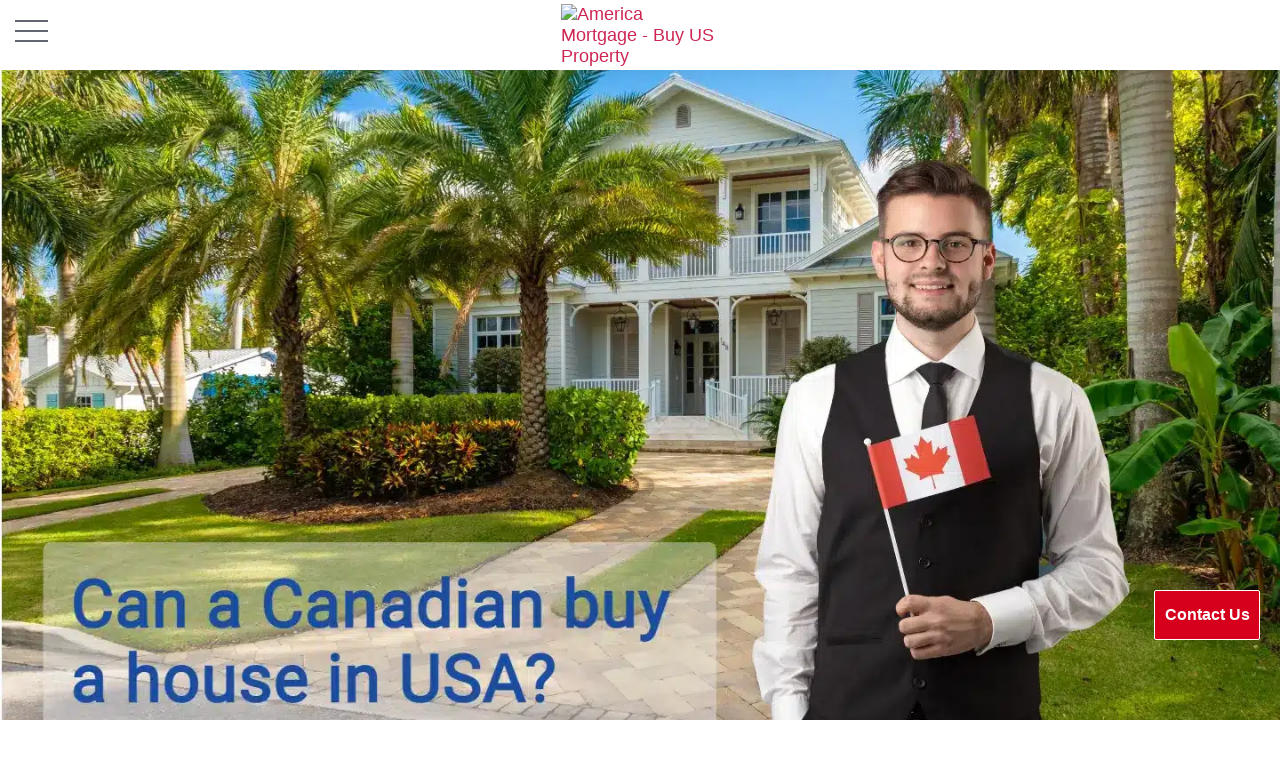

--- FILE ---
content_type: text/html; charset=UTF-8
request_url: https://www.americamortgages.com/can-a-canadian-buy-a-house-in-usa/
body_size: 47257
content:
<!DOCTYPE html>
<html class="no-js" lang="en-US" prefix="og: https://ogp.me/ns#">
	<head><meta charset="UTF-8"><script>if(navigator.userAgent.match(/MSIE|Internet Explorer/i)||navigator.userAgent.match(/Trident\/7\..*?rv:11/i)){var href=document.location.href;if(!href.match(/[?&]nowprocket/)){if(href.indexOf("?")==-1){if(href.indexOf("#")==-1){document.location.href=href+"?nowprocket=1"}else{document.location.href=href.replace("#","?nowprocket=1#")}}else{if(href.indexOf("#")==-1){document.location.href=href+"&nowprocket=1"}else{document.location.href=href.replace("#","&nowprocket=1#")}}}}</script><script>(()=>{class RocketLazyLoadScripts{constructor(){this.v="2.0.4",this.userEvents=["keydown","keyup","mousedown","mouseup","mousemove","mouseover","mouseout","touchmove","touchstart","touchend","touchcancel","wheel","click","dblclick","input"],this.attributeEvents=["onblur","onclick","oncontextmenu","ondblclick","onfocus","onmousedown","onmouseenter","onmouseleave","onmousemove","onmouseout","onmouseover","onmouseup","onmousewheel","onscroll","onsubmit"]}async t(){this.i(),this.o(),/iP(ad|hone)/.test(navigator.userAgent)&&this.h(),this.u(),this.l(this),this.m(),this.k(this),this.p(this),this._(),await Promise.all([this.R(),this.L()]),this.lastBreath=Date.now(),this.S(this),this.P(),this.D(),this.O(),this.M(),await this.C(this.delayedScripts.normal),await this.C(this.delayedScripts.defer),await this.C(this.delayedScripts.async),await this.T(),await this.F(),await this.j(),await this.A(),window.dispatchEvent(new Event("rocket-allScriptsLoaded")),this.everythingLoaded=!0,this.lastTouchEnd&&await new Promise(t=>setTimeout(t,500-Date.now()+this.lastTouchEnd)),this.I(),this.H(),this.U(),this.W()}i(){this.CSPIssue=sessionStorage.getItem("rocketCSPIssue"),document.addEventListener("securitypolicyviolation",t=>{this.CSPIssue||"script-src-elem"!==t.violatedDirective||"data"!==t.blockedURI||(this.CSPIssue=!0,sessionStorage.setItem("rocketCSPIssue",!0))},{isRocket:!0})}o(){window.addEventListener("pageshow",t=>{this.persisted=t.persisted,this.realWindowLoadedFired=!0},{isRocket:!0}),window.addEventListener("pagehide",()=>{this.onFirstUserAction=null},{isRocket:!0})}h(){let t;function e(e){t=e}window.addEventListener("touchstart",e,{isRocket:!0}),window.addEventListener("touchend",function i(o){o.changedTouches[0]&&t.changedTouches[0]&&Math.abs(o.changedTouches[0].pageX-t.changedTouches[0].pageX)<10&&Math.abs(o.changedTouches[0].pageY-t.changedTouches[0].pageY)<10&&o.timeStamp-t.timeStamp<200&&(window.removeEventListener("touchstart",e,{isRocket:!0}),window.removeEventListener("touchend",i,{isRocket:!0}),"INPUT"===o.target.tagName&&"text"===o.target.type||(o.target.dispatchEvent(new TouchEvent("touchend",{target:o.target,bubbles:!0})),o.target.dispatchEvent(new MouseEvent("mouseover",{target:o.target,bubbles:!0})),o.target.dispatchEvent(new PointerEvent("click",{target:o.target,bubbles:!0,cancelable:!0,detail:1,clientX:o.changedTouches[0].clientX,clientY:o.changedTouches[0].clientY})),event.preventDefault()))},{isRocket:!0})}q(t){this.userActionTriggered||("mousemove"!==t.type||this.firstMousemoveIgnored?"keyup"===t.type||"mouseover"===t.type||"mouseout"===t.type||(this.userActionTriggered=!0,this.onFirstUserAction&&this.onFirstUserAction()):this.firstMousemoveIgnored=!0),"click"===t.type&&t.preventDefault(),t.stopPropagation(),t.stopImmediatePropagation(),"touchstart"===this.lastEvent&&"touchend"===t.type&&(this.lastTouchEnd=Date.now()),"click"===t.type&&(this.lastTouchEnd=0),this.lastEvent=t.type,t.composedPath&&t.composedPath()[0].getRootNode()instanceof ShadowRoot&&(t.rocketTarget=t.composedPath()[0]),this.savedUserEvents.push(t)}u(){this.savedUserEvents=[],this.userEventHandler=this.q.bind(this),this.userEvents.forEach(t=>window.addEventListener(t,this.userEventHandler,{passive:!1,isRocket:!0})),document.addEventListener("visibilitychange",this.userEventHandler,{isRocket:!0})}U(){this.userEvents.forEach(t=>window.removeEventListener(t,this.userEventHandler,{passive:!1,isRocket:!0})),document.removeEventListener("visibilitychange",this.userEventHandler,{isRocket:!0}),this.savedUserEvents.forEach(t=>{(t.rocketTarget||t.target).dispatchEvent(new window[t.constructor.name](t.type,t))})}m(){const t="return false",e=Array.from(this.attributeEvents,t=>"data-rocket-"+t),i="["+this.attributeEvents.join("],[")+"]",o="[data-rocket-"+this.attributeEvents.join("],[data-rocket-")+"]",s=(e,i,o)=>{o&&o!==t&&(e.setAttribute("data-rocket-"+i,o),e["rocket"+i]=new Function("event",o),e.setAttribute(i,t))};new MutationObserver(t=>{for(const n of t)"attributes"===n.type&&(n.attributeName.startsWith("data-rocket-")||this.everythingLoaded?n.attributeName.startsWith("data-rocket-")&&this.everythingLoaded&&this.N(n.target,n.attributeName.substring(12)):s(n.target,n.attributeName,n.target.getAttribute(n.attributeName))),"childList"===n.type&&n.addedNodes.forEach(t=>{if(t.nodeType===Node.ELEMENT_NODE)if(this.everythingLoaded)for(const i of[t,...t.querySelectorAll(o)])for(const t of i.getAttributeNames())e.includes(t)&&this.N(i,t.substring(12));else for(const e of[t,...t.querySelectorAll(i)])for(const t of e.getAttributeNames())this.attributeEvents.includes(t)&&s(e,t,e.getAttribute(t))})}).observe(document,{subtree:!0,childList:!0,attributeFilter:[...this.attributeEvents,...e]})}I(){this.attributeEvents.forEach(t=>{document.querySelectorAll("[data-rocket-"+t+"]").forEach(e=>{this.N(e,t)})})}N(t,e){const i=t.getAttribute("data-rocket-"+e);i&&(t.setAttribute(e,i),t.removeAttribute("data-rocket-"+e))}k(t){Object.defineProperty(HTMLElement.prototype,"onclick",{get(){return this.rocketonclick||null},set(e){this.rocketonclick=e,this.setAttribute(t.everythingLoaded?"onclick":"data-rocket-onclick","this.rocketonclick(event)")}})}S(t){function e(e,i){let o=e[i];e[i]=null,Object.defineProperty(e,i,{get:()=>o,set(s){t.everythingLoaded?o=s:e["rocket"+i]=o=s}})}e(document,"onreadystatechange"),e(window,"onload"),e(window,"onpageshow");try{Object.defineProperty(document,"readyState",{get:()=>t.rocketReadyState,set(e){t.rocketReadyState=e},configurable:!0}),document.readyState="loading"}catch(t){console.log("WPRocket DJE readyState conflict, bypassing")}}l(t){this.originalAddEventListener=EventTarget.prototype.addEventListener,this.originalRemoveEventListener=EventTarget.prototype.removeEventListener,this.savedEventListeners=[],EventTarget.prototype.addEventListener=function(e,i,o){o&&o.isRocket||!t.B(e,this)&&!t.userEvents.includes(e)||t.B(e,this)&&!t.userActionTriggered||e.startsWith("rocket-")||t.everythingLoaded?t.originalAddEventListener.call(this,e,i,o):(t.savedEventListeners.push({target:this,remove:!1,type:e,func:i,options:o}),"mouseenter"!==e&&"mouseleave"!==e||t.originalAddEventListener.call(this,e,t.savedUserEvents.push,o))},EventTarget.prototype.removeEventListener=function(e,i,o){o&&o.isRocket||!t.B(e,this)&&!t.userEvents.includes(e)||t.B(e,this)&&!t.userActionTriggered||e.startsWith("rocket-")||t.everythingLoaded?t.originalRemoveEventListener.call(this,e,i,o):t.savedEventListeners.push({target:this,remove:!0,type:e,func:i,options:o})}}J(t,e){this.savedEventListeners=this.savedEventListeners.filter(i=>{let o=i.type,s=i.target||window;return e!==o||t!==s||(this.B(o,s)&&(i.type="rocket-"+o),this.$(i),!1)})}H(){EventTarget.prototype.addEventListener=this.originalAddEventListener,EventTarget.prototype.removeEventListener=this.originalRemoveEventListener,this.savedEventListeners.forEach(t=>this.$(t))}$(t){t.remove?this.originalRemoveEventListener.call(t.target,t.type,t.func,t.options):this.originalAddEventListener.call(t.target,t.type,t.func,t.options)}p(t){let e;function i(e){return t.everythingLoaded?e:e.split(" ").map(t=>"load"===t||t.startsWith("load.")?"rocket-jquery-load":t).join(" ")}function o(o){function s(e){const s=o.fn[e];o.fn[e]=o.fn.init.prototype[e]=function(){return this[0]===window&&t.userActionTriggered&&("string"==typeof arguments[0]||arguments[0]instanceof String?arguments[0]=i(arguments[0]):"object"==typeof arguments[0]&&Object.keys(arguments[0]).forEach(t=>{const e=arguments[0][t];delete arguments[0][t],arguments[0][i(t)]=e})),s.apply(this,arguments),this}}if(o&&o.fn&&!t.allJQueries.includes(o)){const e={DOMContentLoaded:[],"rocket-DOMContentLoaded":[]};for(const t in e)document.addEventListener(t,()=>{e[t].forEach(t=>t())},{isRocket:!0});o.fn.ready=o.fn.init.prototype.ready=function(i){function s(){parseInt(o.fn.jquery)>2?setTimeout(()=>i.bind(document)(o)):i.bind(document)(o)}return"function"==typeof i&&(t.realDomReadyFired?!t.userActionTriggered||t.fauxDomReadyFired?s():e["rocket-DOMContentLoaded"].push(s):e.DOMContentLoaded.push(s)),o([])},s("on"),s("one"),s("off"),t.allJQueries.push(o)}e=o}t.allJQueries=[],o(window.jQuery),Object.defineProperty(window,"jQuery",{get:()=>e,set(t){o(t)}})}P(){const t=new Map;document.write=document.writeln=function(e){const i=document.currentScript,o=document.createRange(),s=i.parentElement;let n=t.get(i);void 0===n&&(n=i.nextSibling,t.set(i,n));const c=document.createDocumentFragment();o.setStart(c,0),c.appendChild(o.createContextualFragment(e)),s.insertBefore(c,n)}}async R(){return new Promise(t=>{this.userActionTriggered?t():this.onFirstUserAction=t})}async L(){return new Promise(t=>{document.addEventListener("DOMContentLoaded",()=>{this.realDomReadyFired=!0,t()},{isRocket:!0})})}async j(){return this.realWindowLoadedFired?Promise.resolve():new Promise(t=>{window.addEventListener("load",t,{isRocket:!0})})}M(){this.pendingScripts=[];this.scriptsMutationObserver=new MutationObserver(t=>{for(const e of t)e.addedNodes.forEach(t=>{"SCRIPT"!==t.tagName||t.noModule||t.isWPRocket||this.pendingScripts.push({script:t,promise:new Promise(e=>{const i=()=>{const i=this.pendingScripts.findIndex(e=>e.script===t);i>=0&&this.pendingScripts.splice(i,1),e()};t.addEventListener("load",i,{isRocket:!0}),t.addEventListener("error",i,{isRocket:!0}),setTimeout(i,1e3)})})})}),this.scriptsMutationObserver.observe(document,{childList:!0,subtree:!0})}async F(){await this.X(),this.pendingScripts.length?(await this.pendingScripts[0].promise,await this.F()):this.scriptsMutationObserver.disconnect()}D(){this.delayedScripts={normal:[],async:[],defer:[]},document.querySelectorAll("script[type$=rocketlazyloadscript]").forEach(t=>{t.hasAttribute("data-rocket-src")?t.hasAttribute("async")&&!1!==t.async?this.delayedScripts.async.push(t):t.hasAttribute("defer")&&!1!==t.defer||"module"===t.getAttribute("data-rocket-type")?this.delayedScripts.defer.push(t):this.delayedScripts.normal.push(t):this.delayedScripts.normal.push(t)})}async _(){await this.L();let t=[];document.querySelectorAll("script[type$=rocketlazyloadscript][data-rocket-src]").forEach(e=>{let i=e.getAttribute("data-rocket-src");if(i&&!i.startsWith("data:")){i.startsWith("//")&&(i=location.protocol+i);try{const o=new URL(i).origin;o!==location.origin&&t.push({src:o,crossOrigin:e.crossOrigin||"module"===e.getAttribute("data-rocket-type")})}catch(t){}}}),t=[...new Map(t.map(t=>[JSON.stringify(t),t])).values()],this.Y(t,"preconnect")}async G(t){if(await this.K(),!0!==t.noModule||!("noModule"in HTMLScriptElement.prototype))return new Promise(e=>{let i;function o(){(i||t).setAttribute("data-rocket-status","executed"),e()}try{if(navigator.userAgent.includes("Firefox/")||""===navigator.vendor||this.CSPIssue)i=document.createElement("script"),[...t.attributes].forEach(t=>{let e=t.nodeName;"type"!==e&&("data-rocket-type"===e&&(e="type"),"data-rocket-src"===e&&(e="src"),i.setAttribute(e,t.nodeValue))}),t.text&&(i.text=t.text),t.nonce&&(i.nonce=t.nonce),i.hasAttribute("src")?(i.addEventListener("load",o,{isRocket:!0}),i.addEventListener("error",()=>{i.setAttribute("data-rocket-status","failed-network"),e()},{isRocket:!0}),setTimeout(()=>{i.isConnected||e()},1)):(i.text=t.text,o()),i.isWPRocket=!0,t.parentNode.replaceChild(i,t);else{const i=t.getAttribute("data-rocket-type"),s=t.getAttribute("data-rocket-src");i?(t.type=i,t.removeAttribute("data-rocket-type")):t.removeAttribute("type"),t.addEventListener("load",o,{isRocket:!0}),t.addEventListener("error",i=>{this.CSPIssue&&i.target.src.startsWith("data:")?(console.log("WPRocket: CSP fallback activated"),t.removeAttribute("src"),this.G(t).then(e)):(t.setAttribute("data-rocket-status","failed-network"),e())},{isRocket:!0}),s?(t.fetchPriority="high",t.removeAttribute("data-rocket-src"),t.src=s):t.src="data:text/javascript;base64,"+window.btoa(unescape(encodeURIComponent(t.text)))}}catch(i){t.setAttribute("data-rocket-status","failed-transform"),e()}});t.setAttribute("data-rocket-status","skipped")}async C(t){const e=t.shift();return e?(e.isConnected&&await this.G(e),this.C(t)):Promise.resolve()}O(){this.Y([...this.delayedScripts.normal,...this.delayedScripts.defer,...this.delayedScripts.async],"preload")}Y(t,e){this.trash=this.trash||[];let i=!0;var o=document.createDocumentFragment();t.forEach(t=>{const s=t.getAttribute&&t.getAttribute("data-rocket-src")||t.src;if(s&&!s.startsWith("data:")){const n=document.createElement("link");n.href=s,n.rel=e,"preconnect"!==e&&(n.as="script",n.fetchPriority=i?"high":"low"),t.getAttribute&&"module"===t.getAttribute("data-rocket-type")&&(n.crossOrigin=!0),t.crossOrigin&&(n.crossOrigin=t.crossOrigin),t.integrity&&(n.integrity=t.integrity),t.nonce&&(n.nonce=t.nonce),o.appendChild(n),this.trash.push(n),i=!1}}),document.head.appendChild(o)}W(){this.trash.forEach(t=>t.remove())}async T(){try{document.readyState="interactive"}catch(t){}this.fauxDomReadyFired=!0;try{await this.K(),this.J(document,"readystatechange"),document.dispatchEvent(new Event("rocket-readystatechange")),await this.K(),document.rocketonreadystatechange&&document.rocketonreadystatechange(),await this.K(),this.J(document,"DOMContentLoaded"),document.dispatchEvent(new Event("rocket-DOMContentLoaded")),await this.K(),this.J(window,"DOMContentLoaded"),window.dispatchEvent(new Event("rocket-DOMContentLoaded"))}catch(t){console.error(t)}}async A(){try{document.readyState="complete"}catch(t){}try{await this.K(),this.J(document,"readystatechange"),document.dispatchEvent(new Event("rocket-readystatechange")),await this.K(),document.rocketonreadystatechange&&document.rocketonreadystatechange(),await this.K(),this.J(window,"load"),window.dispatchEvent(new Event("rocket-load")),await this.K(),window.rocketonload&&window.rocketonload(),await this.K(),this.allJQueries.forEach(t=>t(window).trigger("rocket-jquery-load")),await this.K(),this.J(window,"pageshow");const t=new Event("rocket-pageshow");t.persisted=this.persisted,window.dispatchEvent(t),await this.K(),window.rocketonpageshow&&window.rocketonpageshow({persisted:this.persisted})}catch(t){console.error(t)}}async K(){Date.now()-this.lastBreath>45&&(await this.X(),this.lastBreath=Date.now())}async X(){return document.hidden?new Promise(t=>setTimeout(t)):new Promise(t=>requestAnimationFrame(t))}B(t,e){return e===document&&"readystatechange"===t||(e===document&&"DOMContentLoaded"===t||(e===window&&"DOMContentLoaded"===t||(e===window&&"load"===t||e===window&&"pageshow"===t)))}static run(){(new RocketLazyLoadScripts).t()}}RocketLazyLoadScripts.run()})();</script>
			<style>img:is([sizes="auto" i], [sizes^="auto," i]) { contain-intrinsic-size: 3000px 1500px }</style>
	
<!-- Search Engine Optimization by Rank Math PRO - https://rankmath.com/ -->
<title>Can a Canadian Buy a House in USA - America Mortgages</title>
<link data-wpr-hosted-gf-parameters="family=Roboto%3A100%2C100italic%2C200%2C200italic%2C300%2C300italic%2C400%2C400italic%2C500%2C500italic%2C600%2C600italic%2C700%2C700italic%2C800%2C800italic%2C900%2C900italic&display=swap" href="https://www.americamortgages.com/wp-content/cache/fonts/1/google-fonts/css/b/4/3/f0db369e9df7549355fdba244a76f.css" rel="stylesheet"><link rel="preload" data-rocket-preload as="image" href="https://www.americamortgages.com/wp-content/uploads/2022/03/Can-a-Canadian-buy-a-house-in-USA.webp" fetchpriority="high">
<meta name="description" content="Learn about buying property in the US as a Canadian. Find out how to get a mortgage and purchase your dream home in America. Start now!"/>
<meta name="robots" content="follow, index, max-snippet:-1, max-video-preview:-1, max-image-preview:large"/>
<link rel="canonical" href="https://www.americamortgages.com/can-a-canadian-buy-a-house-in-usa/" />
<meta property="og:locale" content="en_US" />
<meta property="og:type" content="article" />
<meta property="og:title" content="Can a Canadian Buy a House in USA - America Mortgages" />
<meta property="og:description" content="Learn about buying property in the US as a Canadian. Find out how to get a mortgage and purchase your dream home in America. Start now!" />
<meta property="og:url" content="https://www.americamortgages.com/can-a-canadian-buy-a-house-in-usa/" />
<meta property="og:site_name" content="America Mortgages" />
<meta property="og:updated_time" content="2024-10-09T08:31:27+00:00" />
<meta property="og:image" content="https://www.americamortgages.com/wp-content/uploads/2022/04/Can-a-Canadian-buy-a-house-in-USA.webp" />
<meta property="og:image:secure_url" content="https://www.americamortgages.com/wp-content/uploads/2022/04/Can-a-Canadian-buy-a-house-in-USA.webp" />
<meta property="og:image:width" content="1440" />
<meta property="og:image:height" content="900" />
<meta property="og:image:alt" content="Can a Canadian Buy a House in USA" />
<meta property="og:image:type" content="image/webp" />
<meta property="article:published_time" content="2022-04-21T05:39:01+00:00" />
<meta property="article:modified_time" content="2024-10-09T08:31:27+00:00" />
<meta name="twitter:card" content="summary_large_image" />
<meta name="twitter:title" content="Can a Canadian Buy a House in USA - America Mortgages" />
<meta name="twitter:description" content="Learn about buying property in the US as a Canadian. Find out how to get a mortgage and purchase your dream home in America. Start now!" />
<meta name="twitter:image" content="https://www.americamortgages.com/wp-content/uploads/2022/04/Can-a-Canadian-buy-a-house-in-USA.webp" />
<meta name="twitter:label1" content="Time to read" />
<meta name="twitter:data1" content="9 minutes" />
<script type="application/ld+json" class="rank-math-schema-pro">{"@context":"https://schema.org","@graph":[{"@type":"Place","@id":"https://www.americamortgages.com/#place","address":{"@type":"PostalAddress","streetAddress":"1341 W. Mockingbird Lane, Suite 600W,","addressLocality":"Dallas","addressRegion":"Texas","postalCode":"75247","addressCountry":"USA"}},{"@type":["FinancialService","Organization"],"@id":"https://www.americamortgages.com/#organization","name":"America Mortgages","url":"https://www.americamortgages.com","address":{"@type":"PostalAddress","streetAddress":"1341 W. Mockingbird Lane, Suite 600W,","addressLocality":"Dallas","addressRegion":"Texas","postalCode":"75247","addressCountry":"USA"},"openingHours":["Monday,Tuesday,Wednesday,Thursday,Friday,Saturday,Sunday 09:00-17:00"],"legalName":"admin-seo","location":{"@id":"https://www.americamortgages.com/#place"}},{"@type":"WebSite","@id":"https://www.americamortgages.com/#website","url":"https://www.americamortgages.com","name":"America Mortgages","publisher":{"@id":"https://www.americamortgages.com/#organization"},"inLanguage":"en-US"},{"@type":"ImageObject","@id":"https://www.americamortgages.com/wp-content/uploads/2022/04/Can-a-Canadian-buy-a-house-in-USA.webp","url":"https://www.americamortgages.com/wp-content/uploads/2022/04/Can-a-Canadian-buy-a-house-in-USA.webp","width":"1440","height":"900","caption":"Can a Canadian Buy a House in USA","inLanguage":"en-US"},{"@type":"BreadcrumbList","@id":"https://www.americamortgages.com/can-a-canadian-buy-a-house-in-usa/#breadcrumb","itemListElement":[{"@type":"ListItem","position":"1","item":{"@id":"https://www.americamortgages.com","name":"Home"}},{"@type":"ListItem","position":"2","item":{"@id":"https://www.americamortgages.com/can-a-canadian-buy-a-house-in-usa/","name":"Can a Canadian buy a house in USA? Ultimate Guide 2022"}}]},{"@type":"WebPage","@id":"https://www.americamortgages.com/can-a-canadian-buy-a-house-in-usa/#webpage","url":"https://www.americamortgages.com/can-a-canadian-buy-a-house-in-usa/","name":"Can a Canadian Buy a House in USA - America Mortgages","datePublished":"2022-04-21T05:39:01+00:00","dateModified":"2024-10-09T08:31:27+00:00","isPartOf":{"@id":"https://www.americamortgages.com/#website"},"primaryImageOfPage":{"@id":"https://www.americamortgages.com/wp-content/uploads/2022/04/Can-a-Canadian-buy-a-house-in-USA.webp"},"inLanguage":"en-US","breadcrumb":{"@id":"https://www.americamortgages.com/can-a-canadian-buy-a-house-in-usa/#breadcrumb"}},{"@type":"Person","@id":"https://www.americamortgages.com/author/steve/","name":"Steve Revere","url":"https://www.americamortgages.com/author/steve/","image":{"@type":"ImageObject","@id":"https://secure.gravatar.com/avatar/59fe1f2a2901da4451d3fd0572998236?s=96&amp;d=mm&amp;r=g","url":"https://secure.gravatar.com/avatar/59fe1f2a2901da4451d3fd0572998236?s=96&amp;d=mm&amp;r=g","caption":"Steve Revere","inLanguage":"en-US"},"worksFor":{"@id":"https://www.americamortgages.com/#organization"}},{"@type":"Article","headline":"Can a Canadian Buy a House in USA - America Mortgages","keywords":"can a canadian buy a house in usa","datePublished":"2022-04-21T05:39:01+00:00","dateModified":"2024-10-09T08:31:27+00:00","author":{"@id":"https://www.americamortgages.com/author/steve/","name":"Steve Revere"},"publisher":{"@id":"https://www.americamortgages.com/#organization"},"description":"Learn about buying property in the US as a Canadian. Find out how to get a mortgage and purchase your dream home in America. Start now!","name":"Can a Canadian Buy a House in USA - America Mortgages","@id":"https://www.americamortgages.com/can-a-canadian-buy-a-house-in-usa/#richSnippet","isPartOf":{"@id":"https://www.americamortgages.com/can-a-canadian-buy-a-house-in-usa/#webpage"},"image":{"@id":"https://www.americamortgages.com/wp-content/uploads/2022/04/Can-a-Canadian-buy-a-house-in-USA.webp"},"inLanguage":"en-US","mainEntityOfPage":{"@id":"https://www.americamortgages.com/can-a-canadian-buy-a-house-in-usa/#webpage"}}]}</script>
<!-- /Rank Math WordPress SEO plugin -->

<link rel='dns-prefetch' href='//fonts.googleapis.com' />
<link href='https://fonts.gstatic.com' crossorigin rel='preconnect' />
<link rel="alternate" type="application/rss+xml" title="America Mortgages &raquo; Feed" href="https://www.americamortgages.com/feed/" />
<link rel="alternate" type="application/rss+xml" title="America Mortgages &raquo; Comments Feed" href="https://www.americamortgages.com/comments/feed/" />
<style id='wp-emoji-styles-inline-css'>

	img.wp-smiley, img.emoji {
		display: inline !important;
		border: none !important;
		box-shadow: none !important;
		height: 1em !important;
		width: 1em !important;
		margin: 0 0.07em !important;
		vertical-align: -0.1em !important;
		background: none !important;
		padding: 0 !important;
	}
</style>
<link rel='stylesheet' id='wp-block-library-css' href='https://www.americamortgages.com/wp-includes/css/dist/block-library/style.min.css?ver=6.7.4' media='all' />
<link data-minify="1" rel='stylesheet' id='cb-carousel-style-css' href='https://www.americamortgages.com/wp-content/cache/min/1/wp-content/plugins/carousel-block/build/carousel-legacy/style-index.css?ver=1768185783' media='all' />
<style id='cb-carousel-v2-style-inline-css'>
.wp-block-cb-carousel-v2{position:relative}.wp-block-cb-carousel-v2[data-cb-pagination=true] .swiper-horizontal{margin-bottom:calc(var(--wp--custom--carousel-block--pagination-bullet-size, 8px)*4)}.wp-block-cb-carousel-v2 .cb-button-next,.wp-block-cb-carousel-v2 .cb-button-prev{color:var(--wp--custom--carousel-block--navigation-color,#000);height:var(--wp--custom--carousel-block--navigation-size,22px);margin-top:calc(0px - var(--wp--custom--carousel-block--navigation-size, 22px)/2);width:calc(var(--wp--custom--carousel-block--navigation-size, 22px)/44*27)}.wp-block-cb-carousel-v2 .cb-button-next:after,.wp-block-cb-carousel-v2 .cb-button-prev:after{font-size:var(--wp--custom--carousel-block--navigation-size,22px)}.wp-block-cb-carousel-v2 .cb-button-prev,.wp-block-cb-carousel-v2.cb-rtl .cb-button-next{left:calc(var(--wp--custom--carousel-block--navigation-size, 22px)*-1/44*27 - var(--wp--custom--carousel-block--navigation-sides-offset, 10px));right:auto}.wp-block-cb-carousel-v2 .cb-button-next,.wp-block-cb-carousel-v2.cb-rtl .cb-button-prev{left:auto;right:calc(var(--wp--custom--carousel-block--navigation-size, 22px)*-1/44*27 - var(--wp--custom--carousel-block--navigation-sides-offset, 10px))}.wp-block-cb-carousel-v2.cb-rtl .cb-button-next,.wp-block-cb-carousel-v2.cb-rtl .cb-button-prev{transform:scaleX(-1)}.wp-block-cb-carousel-v2 .cb-pagination.swiper-pagination-horizontal{bottom:calc(var(--wp--custom--carousel-block--pagination-bullet-size, 8px)*-2.5);display:flex;justify-content:center;top:var(--wp--custom--carousel-block--pagination-top,auto)}.wp-block-cb-carousel-v2 .cb-pagination.swiper-pagination-horizontal.swiper-pagination-bullets .cb-pagination-bullet{margin:0 var(--wp--custom--carousel-block--pagination-bullet-horizontal-gap,4px)}.wp-block-cb-carousel-v2 .cb-pagination .cb-pagination-bullet{background:var(--wp--custom--carousel-block--pagination-bullet-color,#999);height:var(--wp--custom--carousel-block--pagination-bullet-size,8px);opacity:var(--wp--custom--carousel-block--pagination-bullet-opacity,.5);width:var(--wp--custom--carousel-block--pagination-bullet-size,8px)}.wp-block-cb-carousel-v2 .cb-pagination .cb-pagination-bullet.swiper-pagination-bullet-active{background:var(--wp--custom--carousel-block--pagination-bullet-active-color,#000);opacity:var(--wp--custom--carousel-block--pagination-bullet-active-opacity,1)}.wp-block-cb-carousel-v2.alignfull .cb-button-next,.wp-block-cb-carousel-v2.alignfull .cb-button-prev{color:var(--wp--custom--carousel-block--navigation-alignfull-color,#000)}.wp-block-cb-carousel-v2.alignfull .cb-button-prev,.wp-block-cb-carousel-v2.alignfull.cb-rtl .cb-button-next{left:var(--wp--custom--carousel-block--navigation-sides-offset,10px);right:auto}.wp-block-cb-carousel-v2.alignfull .cb-button-next,.wp-block-cb-carousel-v2.alignfull.cb-rtl .cb-button-prev{left:auto;right:var(--wp--custom--carousel-block--navigation-sides-offset,10px)}.wp-block-cb-carousel-v2 .wp-block-image{margin-bottom:var(--wp--custom--carousel-block--image-margin-bottom,0);margin-top:var(--wp--custom--carousel-block--image-margin-top,0)}.wp-block-cb-carousel-v2 .wp-block-cover{margin-bottom:var(--wp--custom--carousel-block--cover-margin-bottom,0);margin-top:var(--wp--custom--carousel-block--cover-margin-top,0)}.wp-block-cb-carousel-v2 .wp-block-cover.aligncenter,.wp-block-cb-carousel-v2 .wp-block-image.aligncenter{margin-left:auto!important;margin-right:auto!important}

</style>
<style id='classic-theme-styles-inline-css'>
/*! This file is auto-generated */
.wp-block-button__link{color:#fff;background-color:#32373c;border-radius:9999px;box-shadow:none;text-decoration:none;padding:calc(.667em + 2px) calc(1.333em + 2px);font-size:1.125em}.wp-block-file__button{background:#32373c;color:#fff;text-decoration:none}
</style>
<style id='global-styles-inline-css'>
:root{--wp--preset--aspect-ratio--square: 1;--wp--preset--aspect-ratio--4-3: 4/3;--wp--preset--aspect-ratio--3-4: 3/4;--wp--preset--aspect-ratio--3-2: 3/2;--wp--preset--aspect-ratio--2-3: 2/3;--wp--preset--aspect-ratio--16-9: 16/9;--wp--preset--aspect-ratio--9-16: 9/16;--wp--preset--color--black: #000000;--wp--preset--color--cyan-bluish-gray: #abb8c3;--wp--preset--color--white: #ffffff;--wp--preset--color--pale-pink: #f78da7;--wp--preset--color--vivid-red: #cf2e2e;--wp--preset--color--luminous-vivid-orange: #ff6900;--wp--preset--color--luminous-vivid-amber: #fcb900;--wp--preset--color--light-green-cyan: #7bdcb5;--wp--preset--color--vivid-green-cyan: #00d084;--wp--preset--color--pale-cyan-blue: #8ed1fc;--wp--preset--color--vivid-cyan-blue: #0693e3;--wp--preset--color--vivid-purple: #9b51e0;--wp--preset--color--accent: #cd2653;--wp--preset--color--primary: #000000;--wp--preset--color--secondary: #6d6d6d;--wp--preset--color--subtle-background: #dcd7ca;--wp--preset--color--background: #f5efe0;--wp--preset--gradient--vivid-cyan-blue-to-vivid-purple: linear-gradient(135deg,rgba(6,147,227,1) 0%,rgb(155,81,224) 100%);--wp--preset--gradient--light-green-cyan-to-vivid-green-cyan: linear-gradient(135deg,rgb(122,220,180) 0%,rgb(0,208,130) 100%);--wp--preset--gradient--luminous-vivid-amber-to-luminous-vivid-orange: linear-gradient(135deg,rgba(252,185,0,1) 0%,rgba(255,105,0,1) 100%);--wp--preset--gradient--luminous-vivid-orange-to-vivid-red: linear-gradient(135deg,rgba(255,105,0,1) 0%,rgb(207,46,46) 100%);--wp--preset--gradient--very-light-gray-to-cyan-bluish-gray: linear-gradient(135deg,rgb(238,238,238) 0%,rgb(169,184,195) 100%);--wp--preset--gradient--cool-to-warm-spectrum: linear-gradient(135deg,rgb(74,234,220) 0%,rgb(151,120,209) 20%,rgb(207,42,186) 40%,rgb(238,44,130) 60%,rgb(251,105,98) 80%,rgb(254,248,76) 100%);--wp--preset--gradient--blush-light-purple: linear-gradient(135deg,rgb(255,206,236) 0%,rgb(152,150,240) 100%);--wp--preset--gradient--blush-bordeaux: linear-gradient(135deg,rgb(254,205,165) 0%,rgb(254,45,45) 50%,rgb(107,0,62) 100%);--wp--preset--gradient--luminous-dusk: linear-gradient(135deg,rgb(255,203,112) 0%,rgb(199,81,192) 50%,rgb(65,88,208) 100%);--wp--preset--gradient--pale-ocean: linear-gradient(135deg,rgb(255,245,203) 0%,rgb(182,227,212) 50%,rgb(51,167,181) 100%);--wp--preset--gradient--electric-grass: linear-gradient(135deg,rgb(202,248,128) 0%,rgb(113,206,126) 100%);--wp--preset--gradient--midnight: linear-gradient(135deg,rgb(2,3,129) 0%,rgb(40,116,252) 100%);--wp--preset--font-size--small: 18px;--wp--preset--font-size--medium: 20px;--wp--preset--font-size--large: 26.25px;--wp--preset--font-size--x-large: 42px;--wp--preset--font-size--normal: 21px;--wp--preset--font-size--larger: 32px;--wp--preset--spacing--20: 0.44rem;--wp--preset--spacing--30: 0.67rem;--wp--preset--spacing--40: 1rem;--wp--preset--spacing--50: 1.5rem;--wp--preset--spacing--60: 2.25rem;--wp--preset--spacing--70: 3.38rem;--wp--preset--spacing--80: 5.06rem;--wp--preset--shadow--natural: 6px 6px 9px rgba(0, 0, 0, 0.2);--wp--preset--shadow--deep: 12px 12px 50px rgba(0, 0, 0, 0.4);--wp--preset--shadow--sharp: 6px 6px 0px rgba(0, 0, 0, 0.2);--wp--preset--shadow--outlined: 6px 6px 0px -3px rgba(255, 255, 255, 1), 6px 6px rgba(0, 0, 0, 1);--wp--preset--shadow--crisp: 6px 6px 0px rgba(0, 0, 0, 1);}:where(.is-layout-flex){gap: 0.5em;}:where(.is-layout-grid){gap: 0.5em;}body .is-layout-flex{display: flex;}.is-layout-flex{flex-wrap: wrap;align-items: center;}.is-layout-flex > :is(*, div){margin: 0;}body .is-layout-grid{display: grid;}.is-layout-grid > :is(*, div){margin: 0;}:where(.wp-block-columns.is-layout-flex){gap: 2em;}:where(.wp-block-columns.is-layout-grid){gap: 2em;}:where(.wp-block-post-template.is-layout-flex){gap: 1.25em;}:where(.wp-block-post-template.is-layout-grid){gap: 1.25em;}.has-black-color{color: var(--wp--preset--color--black) !important;}.has-cyan-bluish-gray-color{color: var(--wp--preset--color--cyan-bluish-gray) !important;}.has-white-color{color: var(--wp--preset--color--white) !important;}.has-pale-pink-color{color: var(--wp--preset--color--pale-pink) !important;}.has-vivid-red-color{color: var(--wp--preset--color--vivid-red) !important;}.has-luminous-vivid-orange-color{color: var(--wp--preset--color--luminous-vivid-orange) !important;}.has-luminous-vivid-amber-color{color: var(--wp--preset--color--luminous-vivid-amber) !important;}.has-light-green-cyan-color{color: var(--wp--preset--color--light-green-cyan) !important;}.has-vivid-green-cyan-color{color: var(--wp--preset--color--vivid-green-cyan) !important;}.has-pale-cyan-blue-color{color: var(--wp--preset--color--pale-cyan-blue) !important;}.has-vivid-cyan-blue-color{color: var(--wp--preset--color--vivid-cyan-blue) !important;}.has-vivid-purple-color{color: var(--wp--preset--color--vivid-purple) !important;}.has-black-background-color{background-color: var(--wp--preset--color--black) !important;}.has-cyan-bluish-gray-background-color{background-color: var(--wp--preset--color--cyan-bluish-gray) !important;}.has-white-background-color{background-color: var(--wp--preset--color--white) !important;}.has-pale-pink-background-color{background-color: var(--wp--preset--color--pale-pink) !important;}.has-vivid-red-background-color{background-color: var(--wp--preset--color--vivid-red) !important;}.has-luminous-vivid-orange-background-color{background-color: var(--wp--preset--color--luminous-vivid-orange) !important;}.has-luminous-vivid-amber-background-color{background-color: var(--wp--preset--color--luminous-vivid-amber) !important;}.has-light-green-cyan-background-color{background-color: var(--wp--preset--color--light-green-cyan) !important;}.has-vivid-green-cyan-background-color{background-color: var(--wp--preset--color--vivid-green-cyan) !important;}.has-pale-cyan-blue-background-color{background-color: var(--wp--preset--color--pale-cyan-blue) !important;}.has-vivid-cyan-blue-background-color{background-color: var(--wp--preset--color--vivid-cyan-blue) !important;}.has-vivid-purple-background-color{background-color: var(--wp--preset--color--vivid-purple) !important;}.has-black-border-color{border-color: var(--wp--preset--color--black) !important;}.has-cyan-bluish-gray-border-color{border-color: var(--wp--preset--color--cyan-bluish-gray) !important;}.has-white-border-color{border-color: var(--wp--preset--color--white) !important;}.has-pale-pink-border-color{border-color: var(--wp--preset--color--pale-pink) !important;}.has-vivid-red-border-color{border-color: var(--wp--preset--color--vivid-red) !important;}.has-luminous-vivid-orange-border-color{border-color: var(--wp--preset--color--luminous-vivid-orange) !important;}.has-luminous-vivid-amber-border-color{border-color: var(--wp--preset--color--luminous-vivid-amber) !important;}.has-light-green-cyan-border-color{border-color: var(--wp--preset--color--light-green-cyan) !important;}.has-vivid-green-cyan-border-color{border-color: var(--wp--preset--color--vivid-green-cyan) !important;}.has-pale-cyan-blue-border-color{border-color: var(--wp--preset--color--pale-cyan-blue) !important;}.has-vivid-cyan-blue-border-color{border-color: var(--wp--preset--color--vivid-cyan-blue) !important;}.has-vivid-purple-border-color{border-color: var(--wp--preset--color--vivid-purple) !important;}.has-vivid-cyan-blue-to-vivid-purple-gradient-background{background: var(--wp--preset--gradient--vivid-cyan-blue-to-vivid-purple) !important;}.has-light-green-cyan-to-vivid-green-cyan-gradient-background{background: var(--wp--preset--gradient--light-green-cyan-to-vivid-green-cyan) !important;}.has-luminous-vivid-amber-to-luminous-vivid-orange-gradient-background{background: var(--wp--preset--gradient--luminous-vivid-amber-to-luminous-vivid-orange) !important;}.has-luminous-vivid-orange-to-vivid-red-gradient-background{background: var(--wp--preset--gradient--luminous-vivid-orange-to-vivid-red) !important;}.has-very-light-gray-to-cyan-bluish-gray-gradient-background{background: var(--wp--preset--gradient--very-light-gray-to-cyan-bluish-gray) !important;}.has-cool-to-warm-spectrum-gradient-background{background: var(--wp--preset--gradient--cool-to-warm-spectrum) !important;}.has-blush-light-purple-gradient-background{background: var(--wp--preset--gradient--blush-light-purple) !important;}.has-blush-bordeaux-gradient-background{background: var(--wp--preset--gradient--blush-bordeaux) !important;}.has-luminous-dusk-gradient-background{background: var(--wp--preset--gradient--luminous-dusk) !important;}.has-pale-ocean-gradient-background{background: var(--wp--preset--gradient--pale-ocean) !important;}.has-electric-grass-gradient-background{background: var(--wp--preset--gradient--electric-grass) !important;}.has-midnight-gradient-background{background: var(--wp--preset--gradient--midnight) !important;}.has-small-font-size{font-size: var(--wp--preset--font-size--small) !important;}.has-medium-font-size{font-size: var(--wp--preset--font-size--medium) !important;}.has-large-font-size{font-size: var(--wp--preset--font-size--large) !important;}.has-x-large-font-size{font-size: var(--wp--preset--font-size--x-large) !important;}
:where(.wp-block-post-template.is-layout-flex){gap: 1.25em;}:where(.wp-block-post-template.is-layout-grid){gap: 1.25em;}
:where(.wp-block-columns.is-layout-flex){gap: 2em;}:where(.wp-block-columns.is-layout-grid){gap: 2em;}
:root :where(.wp-block-pullquote){font-size: 1.5em;line-height: 1.6;}
</style>
<link data-minify="1" rel='stylesheet' id='ac-mortgage-calculator-style-css' href='https://www.americamortgages.com/wp-content/cache/min/1/wp-content/plugins/ac-mortgage-calculator/assets/css/ac-mortgage-calculator.css?ver=1768185783' media='all' />
<link rel='stylesheet' id='nbcpf-intlTelInput-style-css' href='https://www.americamortgages.com/wp-content/cache/background-css/1/www.americamortgages.com/wp-content/plugins/country-phone-field-contact-form-7/assets/css/intlTelInput.min.css?ver=6.7.4&wpr_t=1768577947' media='all' />
<link rel='stylesheet' id='nbcpf-countryFlag-style-css' href='https://www.americamortgages.com/wp-content/cache/background-css/1/www.americamortgages.com/wp-content/plugins/country-phone-field-contact-form-7/assets/css/countrySelect.min.css?ver=6.7.4&wpr_t=1768577947' media='all' />
<link rel='stylesheet' id='qubely-pro-style-min-css' href='https://www.americamortgages.com/wp-content/plugins/qubely-pro/assets/css/style.min.css?ver=1.3.9' media='all' />
<link rel='stylesheet' id='qubely-bundle-css' href='https://www.americamortgages.com/wp-content/plugins/qubely/assets/css/qubely.bundle.min.css?ver=1.8.14' media='all' />
<link data-minify="1" rel='stylesheet' id='qubely-font-awesome-css' href='https://www.americamortgages.com/wp-content/cache/min/1/wp-content/plugins/qubely/assets/css/font-awesome.min.css?ver=1768186051' media='all' />

<link rel='stylesheet' id='wordpress-contact-form-7-pdf-css' href='https://www.americamortgages.com/wp-content/plugins/wordpress-contact-form-7-pdf/public/css/rtwwcfp-wordpress-contact-form-7-pdf-public.css?ver=2.5.0' media='all' />
<link rel='stylesheet' id='wp-show-posts-css' href='https://www.americamortgages.com/wp-content/plugins/wp-show-posts/css/wp-show-posts-min.css?ver=1.1.6' media='all' />
<link data-minify="1" rel='stylesheet' id='twentytwenty-style-css' href='https://www.americamortgages.com/wp-content/cache/background-css/1/www.americamortgages.com/wp-content/cache/min/1/wp-content/themes/twentytwenty-gmg/style.css?ver=1768185783&wpr_t=1768577947' media='all' />
<style id='twentytwenty-style-inline-css'>
.color-accent,.color-accent-hover:hover,.color-accent-hover:focus,:root .has-accent-color,.has-drop-cap:not(:focus):first-letter,.wp-block-button.is-style-outline,a { color: #cd2653; }blockquote,.border-color-accent,.border-color-accent-hover:hover,.border-color-accent-hover:focus { border-color: #cd2653; }button,.button,.faux-button,.wp-block-button__link,.wp-block-file .wp-block-file__button,input[type="button"],input[type="reset"],input[type="submit"],.bg-accent,.bg-accent-hover:hover,.bg-accent-hover:focus,:root .has-accent-background-color,.comment-reply-link { background-color: #cd2653; }.fill-children-accent,.fill-children-accent * { fill: #cd2653; }body,.entry-title a,:root .has-primary-color { color: #000000; }:root .has-primary-background-color { background-color: #000000; }cite,figcaption,.wp-caption-text,.post-meta,.entry-content .wp-block-archives li,.entry-content .wp-block-categories li,.entry-content .wp-block-latest-posts li,.wp-block-latest-comments__comment-date,.wp-block-latest-posts__post-date,.wp-block-embed figcaption,.wp-block-image figcaption,.wp-block-pullquote cite,.comment-metadata,.comment-respond .comment-notes,.comment-respond .logged-in-as,.pagination .dots,.entry-content hr:not(.has-background),hr.styled-separator,:root .has-secondary-color { color: #6d6d6d; }:root .has-secondary-background-color { background-color: #6d6d6d; }pre,fieldset,input,textarea,table,table *,hr { border-color: #dcd7ca; }caption,code,code,kbd,samp,.wp-block-table.is-style-stripes tbody tr:nth-child(odd),:root .has-subtle-background-background-color { background-color: #dcd7ca; }.wp-block-table.is-style-stripes { border-bottom-color: #dcd7ca; }.wp-block-latest-posts.is-grid li { border-top-color: #dcd7ca; }:root .has-subtle-background-color { color: #dcd7ca; }body:not(.overlay-header) .primary-menu > li > a,body:not(.overlay-header) .primary-menu > li > .icon,.modal-menu a,.footer-menu a, .footer-widgets a,#site-footer .wp-block-button.is-style-outline,.wp-block-pullquote:before,.singular:not(.overlay-header) .entry-header a,.archive-header a,.header-footer-group .color-accent,.header-footer-group .color-accent-hover:hover { color: #cd2653; }.social-icons a,#site-footer button:not(.toggle),#site-footer .button,#site-footer .faux-button,#site-footer .wp-block-button__link,#site-footer .wp-block-file__button,#site-footer input[type="button"],#site-footer input[type="reset"],#site-footer input[type="submit"] { background-color: #cd2653; }.header-footer-group,body:not(.overlay-header) #site-header .toggle,.menu-modal .toggle { color: #000000; }body:not(.overlay-header) .primary-menu ul { background-color: #000000; }body:not(.overlay-header) .primary-menu > li > ul:after { border-bottom-color: #000000; }body:not(.overlay-header) .primary-menu ul ul:after { border-left-color: #000000; }.site-description,body:not(.overlay-header) .toggle-inner .toggle-text,.widget .post-date,.widget .rss-date,.widget_archive li,.widget_categories li,.widget cite,.widget_pages li,.widget_meta li,.widget_nav_menu li,.powered-by-wordpress,.to-the-top,.singular .entry-header .post-meta,.singular:not(.overlay-header) .entry-header .post-meta a { color: #6d6d6d; }.header-footer-group pre,.header-footer-group fieldset,.header-footer-group input,.header-footer-group textarea,.header-footer-group table,.header-footer-group table *,.footer-nav-widgets-wrapper,#site-footer,.menu-modal nav *,.footer-widgets-outer-wrapper,.footer-top { border-color: #dcd7ca; }.header-footer-group table caption,body:not(.overlay-header) .header-inner .toggle-wrapper::before { background-color: #dcd7ca; }
</style>
<link rel='stylesheet' id='twentytwenty-print-style-css' href='https://www.americamortgages.com/wp-content/themes/twentytwenty-gmg/print.css?ver=1.7.37' media='print' />
<link data-minify="1" rel='stylesheet' id='magnific-css' href='https://www.americamortgages.com/wp-content/cache/min/1/wp-content/themes/twentytwenty-gmg/assets/css/magnific-popup.css?ver=1768185783' media='all' />
<link data-minify="1" rel='stylesheet' id='dearpdf-style-css' href='https://www.americamortgages.com/wp-content/cache/min/1/wp-content/plugins/dearpdf-lite/assets/css/dearpdf.min.css?ver=1768185783' media='all' />
<link data-minify="1" rel='stylesheet' id='cf7cf-style-css' href='https://www.americamortgages.com/wp-content/cache/min/1/wp-content/plugins/cf7-conditional-fields/style.css?ver=1768185783' media='all' />
<link data-minify="1" rel='stylesheet' id='generateblocks-css' href='https://www.americamortgages.com/wp-content/cache/min/1/wp-content/uploads/generateblocks/style-7233.css?ver=1768186051' media='all' />
<link data-minify="1" rel='stylesheet' id='call-now-button-modern-style-css' href='https://www.americamortgages.com/wp-content/cache/min/1/wp-content/plugins/call-now-button/resources/style/modern.css?ver=1768185783' media='all' />
<script type="rocketlazyloadscript" data-rocket-src="https://www.americamortgages.com/wp-includes/js/jquery/jquery.min.js?ver=3.7.1" id="jquery-core-js" data-rocket-defer defer></script>
<script type="rocketlazyloadscript" data-rocket-src="https://www.americamortgages.com/wp-includes/js/jquery/jquery-migrate.min.js?ver=3.4.1" id="jquery-migrate-js" data-rocket-defer defer></script>
<script id="3d-flip-book-client-locale-loader-js-extra">
var FB3D_CLIENT_LOCALE = {"ajaxurl":"https:\/\/www.americamortgages.com\/wp-admin\/admin-ajax.php","dictionary":{"Table of contents":"Table of contents","Close":"Close","Bookmarks":"Bookmarks","Thumbnails":"Thumbnails","Search":"Search","Share":"Share","Facebook":"Facebook","Twitter":"Twitter","Email":"Email","Play":"Play","Previous page":"Previous page","Next page":"Next page","Zoom in":"Zoom in","Zoom out":"Zoom out","Fit view":"Fit view","Auto play":"Auto play","Full screen":"Full screen","More":"More","Smart pan":"Smart pan","Single page":"Single page","Sounds":"Sounds","Stats":"Stats","Print":"Print","Download":"Download","Goto first page":"Goto first page","Goto last page":"Goto last page"},"images":"https:\/\/www.americamortgages.com\/wp-content\/plugins\/interactive-3d-flipbook-powered-physics-engine\/assets\/images\/","jsData":{"urls":[],"posts":{"ids_mis":[],"ids":[]},"pages":[],"firstPages":[],"bookCtrlProps":[],"bookTemplates":[]},"key":"3d-flip-book","pdfJS":{"pdfJsLib":"https:\/\/www.americamortgages.com\/wp-content\/plugins\/interactive-3d-flipbook-powered-physics-engine\/assets\/js\/pdf.min.js?ver=4.3.136","pdfJsWorker":"https:\/\/www.americamortgages.com\/wp-content\/plugins\/interactive-3d-flipbook-powered-physics-engine\/assets\/js\/pdf.worker.js?ver=4.3.136","stablePdfJsLib":"https:\/\/www.americamortgages.com\/wp-content\/plugins\/interactive-3d-flipbook-powered-physics-engine\/assets\/js\/stable\/pdf.min.js?ver=2.5.207","stablePdfJsWorker":"https:\/\/www.americamortgages.com\/wp-content\/plugins\/interactive-3d-flipbook-powered-physics-engine\/assets\/js\/stable\/pdf.worker.js?ver=2.5.207","pdfJsCMapUrl":"https:\/\/www.americamortgages.com\/wp-content\/plugins\/interactive-3d-flipbook-powered-physics-engine\/assets\/cmaps\/"},"cacheurl":"https:\/\/www.americamortgages.com\/wp-content\/uploads\/3d-flip-book\/cache\/","pluginsurl":"https:\/\/www.americamortgages.com\/wp-content\/plugins\/","pluginurl":"https:\/\/www.americamortgages.com\/wp-content\/plugins\/interactive-3d-flipbook-powered-physics-engine\/","thumbnailSize":{"width":"150","height":"150"},"version":"1.16.17"};
</script>
<script type="rocketlazyloadscript" data-minify="1" data-rocket-src="https://www.americamortgages.com/wp-content/cache/min/1/wp-content/plugins/interactive-3d-flipbook-powered-physics-engine/assets/js/client-locale-loader.js?ver=1768185783" id="3d-flip-book-client-locale-loader-js" async data-wp-strategy="async"></script>
<script id="qubely_pro_local_script-js-extra">
var qubely_pro_urls = {"plugin":"https:\/\/www.americamortgages.com\/wp-content\/plugins\/qubely-pro\/"};
</script>
<script id="qubely_local_script-js-extra">
var qubely_urls = {"plugin":"https:\/\/www.americamortgages.com\/wp-content\/plugins\/qubely\/","ajax":"https:\/\/www.americamortgages.com\/wp-admin\/admin-ajax.php","nonce":"7db642dc6b","actual_url":".americamortgages.com"};
</script>
<script id="qubely_container_width-js-extra">
var qubely_container_width = {"sm":"540","md":"720","lg":"960","xl":"1140"};
</script>
<script type="rocketlazyloadscript" data-minify="1" data-rocket-src="https://www.americamortgages.com/wp-content/cache/min/1/wp-content/themes/twentytwenty-gmg/assets/js/index.js?ver=1768185783" id="twentytwenty-js-js" async></script>
<link rel="https://api.w.org/" href="https://www.americamortgages.com/wp-json/" /><link rel="alternate" title="JSON" type="application/json" href="https://www.americamortgages.com/wp-json/wp/v2/pages/7233" /><link rel="EditURI" type="application/rsd+xml" title="RSD" href="https://www.americamortgages.com/xmlrpc.php?rsd" />
<meta name="generator" content="WordPress 6.7.4" />
<link rel='shortlink' href='https://www.americamortgages.com/?p=7233' />
<link rel="alternate" title="oEmbed (JSON)" type="application/json+oembed" href="https://www.americamortgages.com/wp-json/oembed/1.0/embed?url=https%3A%2F%2Fwww.americamortgages.com%2Fcan-a-canadian-buy-a-house-in-usa%2F" />
<link rel="alternate" title="oEmbed (XML)" type="text/xml+oembed" href="https://www.americamortgages.com/wp-json/oembed/1.0/embed?url=https%3A%2F%2Fwww.americamortgages.com%2Fcan-a-canadian-buy-a-house-in-usa%2F&#038;format=xml" />
<meta name="ti-site-data" content="[base64]" />	<script>document.documentElement.className = document.documentElement.className.replace( 'no-js', 'js' );</script>
	<script type="rocketlazyloadscript" data-cfasync="false"> var dearPdfLocation = "https://www.americamortgages.com/wp-content/plugins/dearpdf-lite/assets/"; var dearpdfWPGlobal = {"maxTextureSize":""};</script><meta name="google-site-verification" content="XMdWDoHTBzVdfrysDFw71RwrSVbfSfugwCSis3TtsiE" />
<meta name="google-site-verification" content="NKIkYLNUp6GrRElSpZ0rpemNaxqFmbK_qwTytmTtcuA" />

<!-- Google Tag Manager -->
<script type="rocketlazyloadscript">(function(w,d,s,l,i){w[l]=w[l]||[];w[l].push({'gtm.start':
new Date().getTime(),event:'gtm.js'});var f=d.getElementsByTagName(s)[0],
j=d.createElement(s),dl=l!='dataLayer'?'&l='+l:'';j.async=true;j.src=
'https://www.googletagmanager.com/gtm.js?id='+i+dl;f.parentNode.insertBefore(j,f);
})(window,document,'script','dataLayer','GTM-NVKHM96');</script>
<!-- End Google Tag Manager --><link rel="icon" href="https://www.americamortgages.com/wp-content/uploads/2021/01/cropped-favicon-32x32.png" sizes="32x32" />
<link rel="icon" href="https://www.americamortgages.com/wp-content/uploads/2021/01/cropped-favicon-192x192.png" sizes="192x192" />
<link rel="apple-touch-icon" href="https://www.americamortgages.com/wp-content/uploads/2021/01/cropped-favicon-180x180.png" />
<meta name="msapplication-TileImage" content="https://www.americamortgages.com/wp-content/uploads/2021/01/cropped-favicon-270x270.png" />
<style type="text/css">:root {--qubely-color-1:#696CFF;--qubely-color-2:#04C3EC;--qubely-color-3:#363636;--qubely-color-4:#BBC0D4;--qubely-color-5:#FFFFFF;}:root{--qubely-typo1-font-size:60px;--qubely-typo1-line-height:80px;--qubely-typo1-letter-spacing:0px;}@media (max-width: 991px) {:root{--qubely-typo1-letter-spacing:0px;}} :root{--qubely-typo1-font-family:'Roboto',sans-serif;--qubely-typo1-font-weight:700;--qubely-typo1-font-style:normal;}:root{--qubely-typo2-font-size:48px;--qubely-typo2-line-height:64px;--qubely-typo2-letter-spacing:0px;}@media (max-width: 991px) {:root{--qubely-typo2-letter-spacing:0px;}} :root{--qubely-typo2-font-family:'Roboto',sans-serif;--qubely-typo2-font-weight:700;--qubely-typo2-font-style:normal;}:root{--qubely-typo3-font-size:36px;--qubely-typo3-line-height:48px;--qubely-typo3-letter-spacing:0px;}@media (max-width: 991px) {:root{--qubely-typo3-letter-spacing:0px;}} :root{--qubely-typo3-font-family:'Roboto',sans-serif;--qubely-typo3-font-weight:700;--qubely-typo3-font-style:normal;}:root{--qubely-typo4-font-size:30px;--qubely-typo4-line-height:36px;--qubely-typo4-letter-spacing:0px;}@media (max-width: 991px) {:root{--qubely-typo4-letter-spacing:0px;}} :root{--qubely-typo4-font-family:'Roboto',sans-serif;--qubely-typo4-font-weight:700;--qubely-typo4-font-style:normal;}:root{--qubely-typo5-font-size:24px;--qubely-typo5-line-height:28px;--qubely-typo5-letter-spacing:0px;}@media (max-width: 991px) {:root{--qubely-typo5-letter-spacing:0px;}} :root{--qubely-typo5-font-family:'Roboto',sans-serif;--qubely-typo5-font-weight:700;--qubely-typo5-font-style:normal;}:root{--qubely-typo6-font-size:16px;--qubely-typo6-line-height:24px;--qubely-typo6-letter-spacing:0px;}@media (max-width: 991px) {:root{--qubely-typo6-letter-spacing:0px;}} :root{--qubely-typo6-font-family:'Roboto',sans-serif;--qubely-typo6-font-weight:700;--qubely-typo6-font-style:normal;}:root{--qubely-typo7-font-size:18px;--qubely-typo7-line-height:24px;--qubely-typo7-letter-spacing:0px;}@media (max-width: 991px) {:root{--qubely-typo7-letter-spacing:0px;}} :root{--qubely-typo7-font-family:'Roboto',sans-serif;}:root{--qubely-typo8-font-size:14px;--qubely-typo8-line-height:22px;--qubely-typo8-letter-spacing:0px;}@media (max-width: 991px) {:root{--qubely-typo8-letter-spacing:0px;}} :root{--qubely-typo8-font-family:'Roboto',sans-serif;}:root{--qubely-typo9-font-size:16px;--qubely-typo9-line-height:19px;--qubely-typo9-letter-spacing:3px;}@media (max-width: 991px) {:root{--qubely-typo9-letter-spacing:0px;}} :root{--qubely-typo9-font-family:'Roboto',sans-serif;--qubely-typo9-font-weight:700;--qubely-typo9-font-style:normal;--qubely-typo9-text-transform:uppercase;}:root{--qubely-typo10-font-size:14px;--qubely-typo10-line-height:19px;--qubely-typo10-letter-spacing:3px;}@media (max-width: 991px) {:root{--qubely-typo10-letter-spacing:0px;}} :root{--qubely-typo10-font-family:'Roboto',sans-serif;--qubely-typo10-font-weight:700;--qubely-typo10-font-style:normal;--qubely-typo10-text-transform:uppercase;}@media (min-width: 576px){.qubely-section .qubely-container{max-width: 540px;}}@media (min-width: 768px){.qubely-section .qubely-container{max-width: 720px;}}@media (min-width: 992px){.qubely-section .qubely-container{max-width: 960px;}}@media (min-width: 1200px){.qubely-section .qubely-container{max-width: 1140px;}}.qubely-block-8ab5e3 .qubely-table-of-contents-header{font-size: 18px}.qubely-block-8ab5e3 .qubely-table-of-contents-body{line-height: 2em}.qubely-block-8ab5e3 .qubely-table-of-contents-body{font-size: 18px}.qubely-block-8ab5e3 .qubely-table-of-contents-header{padding-left: 16px; padding-right: 16px}.qubely-block-8ab5e3 .qubely-table-of-contents-header{padding-top: 8px; padding-bottom: 8px}.qubely-block-8ab5e3 .qubely-table-of-contents-header{ border-bottom: 1px solid}.qubely-block-8ab5e3 .qubely-table-of-contents-body{padding-left: 20px; padding-right: 20px}.qubely-block-8ab5e3 .qubely-table-of-contents-body{padding-top: 10px; padding-bottom: 10px}.qubely-block-8ab5e3 .qubely-table-of-contents{border-width:1px;border-color:  #EFEFEF; border-style: solid;}.qubely-block-8ab5e3 .ordered-list ol, .qubely-block-8ab5e3 .unordered-list ul{margin-left: 35px}@media (max-width: 1199px) {.qubely-block-8ab5e3 .qubely-table-of-contents{border-color:  #EFEFEF; border-style: solid;}}@media (max-width: 991px) {.qubely-block-8ab5e3 .qubely-table-of-contents{border-color:  #EFEFEF; border-style: solid;}}.qubely-block-8ab5e3 .qubely-table-of-contents-header { background-color: #F7FCFF }.qubely-block-8ab5e3 .qubely-table-of-contents-header { color: #1b4da0 }.qubely-block-8ab5e3 .qubely-table-of-contents-header a { color: #1b4da0 }.qubely-block-8ab5e3 .qubely-table-of-contents-body, .qubely-block-8ab5e3 .qubely-table-of-contents-body a { color: #1b4da0 }.qubely-block-8ab5e3 .qubely-table-of-contents-header{ border-bottom-color: #EFEFEF}.qubely-block-8ab5e3 .qubely-table-of-contents{background-image: none; background-color: #ffffff;}.qubely-block-8ab5e3 .qubely-table-of-contents{ box-shadow: 0px 32px 54px -20px rgba(0, 0, 0, .2); }.qubely-block-8ab5e3 .qubely-back-to-top-button {left: auto; right: 30px}.qubely-block-8ab5e3 .qubely-back-to-top-button{bottom: 30px}.qubely-block-8ab5e3 .qubely-back-to-top-button{color: #ffffff}.qubely-block-8ab5e3 .qubely-back-to-top-button{background: #222222}.qubely-block-8ab5e3 .qubely-back-to-top-button{border-radius: 4px}.qubely-block-8ab5e3 .qubely-back-to-top-button{height: 35px; width: 35px; line-height: 35px}.qubely-block-8ab5e3 {position:relative;}.qubely-block-8ab5e3 {z-index:0;}.qubely-block-96accc{padding-top:10px;padding-bottom:10px;}.qubely-block-96accc .qubely-block-heading .qubely-heading-selector{font-size:24px;}.qubely-block-96accc .qubely-block-heading .qubely-separator-type-css {width: 60px;} .qubely-block-96accc .qubely-block-heading .qubely-separator-type-svg svg {width: 60px;}.qubely-block-96accc .qubely-separator-position-left .qubely-separator {margin-right: 40px;} .qubely-block-96accc .qubely-separator-position-right .qubely-separator {margin-left: 40px;} .qubely-block-96accc .qubely-separator-position-leftright .qubely-separator-before {margin-right: 40px;} .qubely-block-96accc .qubely-separator-position-leftright .qubely-separator-after {margin-left: 40px;} .qubely-block-96accc .qubely-separator-position-top .qubely-separator {margin-bottom: 40px;} .qubely-block-96accc .qubely-separator-position-bottom .qubely-separator {margin-top: 40px;}.qubely-block-96accc .qubely-block-heading .qubely-sub-heading-selector{font-size:16px;}.qubely-block-96accc {position:relative;}.qubely-block-96accc {z-index:0;}.qubely-block-96accc .qubely-block-heading .qubely-heading-selector{}.qubely-block-96accc .qubely-block-heading .qubely-separator-type-css {border-top-style: dotted;}.qubely-block-96accc .qubely-block-heading .qubely-separator-type-svg svg .qubely-separator-stroke {stroke: rgba(92,125,235,0.17);} .qubely-block-96accc .qubely-block-heading svg .qubely-separator-fill {fill: rgba(92,125,235,0.17);} .qubely-block-96accc .qubely-block-heading  .qubely-separator-type-css {border-top-color: rgba(92,125,235,0.17);}.qubely-block-96accc .qubely-block-heading .qubely-separator-type-svg svg .qubely-separator-stroke {stroke-width: 3px;} .qubely-block-96accc .qubely-block-heading .qubely-separator-type-css {border-top-width: 3px;}.qubely-block-96accc .qubely-block-heading .qubely-sub-heading-selector{}.qubely-block-993e73{padding-top:10px;padding-bottom:10px;}.qubely-block-993e73 .qubely-block-heading .qubely-heading-selector{font-size:24px;}.qubely-block-993e73 .qubely-block-heading .qubely-sub-heading-selector{font-size:16px;}.qubely-block-993e73 {position:relative;}.qubely-block-993e73 {z-index:0;}.qubely-block-993e73 .qubely-block-heading .qubely-heading-selector{}.qubely-block-993e73 .qubely-block-heading .qubely-sub-heading-selector{}.qubely-block-d0d560{padding-top:10px;padding-bottom:10px;}.qubely-block-d0d560 .qubely-block-heading .qubely-heading-selector{font-size:24px;}.qubely-block-d0d560 .qubely-block-heading .qubely-sub-heading-selector{font-size:16px;}.qubely-block-d0d560 {position:relative;}.qubely-block-d0d560 {z-index:0;}.qubely-block-d0d560 .qubely-block-heading .qubely-heading-selector{}.qubely-block-d0d560 .qubely-block-heading .qubely-sub-heading-selector{}.qubely-block-11d321{padding-top:10px;padding-bottom:10px;}.qubely-block-11d321 .qubely-block-heading .qubely-heading-selector{font-size:24px;}.qubely-block-11d321 .qubely-block-heading .qubely-sub-heading-selector{font-size:16px;}.qubely-block-11d321 {position:relative;}.qubely-block-11d321 {z-index:0;}.qubely-block-11d321 .qubely-block-heading .qubely-heading-selector{}.qubely-block-11d321 .qubely-block-heading .qubely-sub-heading-selector{}.qubely-block-db2b8f{padding-top:10px;padding-bottom:10px;}.qubely-block-db2b8f .qubely-block-heading .qubely-heading-selector{font-size:24px;}.qubely-block-db2b8f .qubely-block-heading .qubely-sub-heading-selector{font-size:16px;}.qubely-block-db2b8f {position:relative;}.qubely-block-db2b8f {z-index:0;}.qubely-block-db2b8f .qubely-block-heading .qubely-heading-selector{}.qubely-block-db2b8f .qubely-block-heading .qubely-sub-heading-selector{}.qubely-block-798d2a{padding-top:10px;padding-bottom:10px;}.qubely-block-798d2a .qubely-block-heading .qubely-heading-selector{font-size:24px;}.qubely-block-798d2a .qubely-block-heading .qubely-sub-heading-selector{font-size:16px;}.qubely-block-798d2a {position:relative;}.qubely-block-798d2a {z-index:0;}.qubely-block-798d2a .qubely-block-heading .qubely-heading-selector{}.qubely-block-798d2a .qubely-block-heading .qubely-sub-heading-selector{}.qubely-block-6a741d{padding-top:10px;padding-bottom:10px;}.qubely-block-6a741d .qubely-block-heading .qubely-heading-selector{font-size:24px;}.qubely-block-6a741d .qubely-block-heading .qubely-sub-heading-selector{font-size:16px;}.qubely-block-6a741d {position:relative;}.qubely-block-6a741d {z-index:0;}.qubely-block-6a741d .qubely-block-heading .qubely-heading-selector{}.qubely-block-6a741d .qubely-block-heading .qubely-sub-heading-selector{}.qubely-block-d05c5e{padding-top:10px;padding-bottom:10px;}.qubely-block-d05c5e .qubely-block-heading .qubely-heading-selector{font-size:24px;}.qubely-block-d05c5e .qubely-block-heading .qubely-sub-heading-selector{font-size:16px;}.qubely-block-d05c5e {position:relative;}.qubely-block-d05c5e {z-index:0;}.qubely-block-d05c5e .qubely-block-heading .qubely-heading-selector{}.qubely-block-d05c5e .qubely-block-heading .qubely-sub-heading-selector{}.qubely-block-e73ad7{padding-top:10px;padding-bottom:10px;}.qubely-block-e73ad7 .qubely-block-heading .qubely-heading-selector{font-size:24px;}.qubely-block-e73ad7 .qubely-block-heading .qubely-sub-heading-selector{font-size:16px;}.qubely-block-e73ad7 {position:relative;}.qubely-block-e73ad7 {z-index:0;}.qubely-block-e73ad7 .qubely-block-heading .qubely-heading-selector{}.qubely-block-e73ad7 .qubely-block-heading .qubely-sub-heading-selector{}.qubely-block-7ad175{padding-top:10px;padding-bottom:10px;}.qubely-block-7ad175 .qubely-block-heading .qubely-heading-selector{font-size:24px;}.qubely-block-7ad175 .qubely-block-heading .qubely-sub-heading-selector{font-size:16px;}.qubely-block-7ad175 {position:relative;}.qubely-block-7ad175 {z-index:0;}.qubely-block-7ad175 .qubely-block-heading .qubely-heading-selector{}.qubely-block-7ad175 .qubely-block-heading .qubely-sub-heading-selector{}.qubely-block-e95d3f{padding-top:10px;padding-bottom:10px;}.qubely-block-e95d3f .qubely-block-heading .qubely-heading-selector{font-size:24px;}.qubely-block-e95d3f .qubely-block-heading .qubely-sub-heading-selector{font-size:16px;}.qubely-block-e95d3f {position:relative;}.qubely-block-e95d3f {z-index:0;}.qubely-block-e95d3f .qubely-block-heading .qubely-heading-selector{}.qubely-block-e95d3f .qubely-block-heading .qubely-sub-heading-selector{}.qubely-block-45b3df{padding-top:10px;padding-bottom:10px;}.qubely-block-45b3df .qubely-block-heading .qubely-heading-selector{font-size:24px;}.qubely-block-45b3df .qubely-block-heading .qubely-sub-heading-selector{font-size:16px;}.qubely-block-45b3df {position:relative;}.qubely-block-45b3df {z-index:0;}.qubely-block-45b3df .qubely-block-heading .qubely-heading-selector{}.qubely-block-45b3df .qubely-block-heading .qubely-sub-heading-selector{}.qubely-block-752537{padding-top:10px;padding-bottom:10px;}.qubely-block-752537 .qubely-block-heading .qubely-heading-selector{font-size:24px;}.qubely-block-752537 .qubely-block-heading .qubely-sub-heading-selector{font-size:16px;}.qubely-block-752537 {position:relative;}.qubely-block-752537 {z-index:0;}.qubely-block-752537 .qubely-block-heading .qubely-heading-selector{}.qubely-block-752537 .qubely-block-heading .qubely-sub-heading-selector{}.qubely-block-285b9e{padding-top:10px;padding-bottom:10px;}.qubely-block-285b9e .qubely-block-heading .qubely-heading-selector{font-size:24px;}.qubely-block-285b9e .qubely-block-heading .qubely-sub-heading-selector{font-size:16px;}.qubely-block-285b9e {position:relative;}.qubely-block-285b9e {z-index:0;}.qubely-block-285b9e .qubely-block-heading .qubely-heading-selector{}.qubely-block-285b9e .qubely-block-heading .qubely-sub-heading-selector{}.qubely-block-eb7951{padding-top:10px;padding-bottom:10px;}.qubely-block-eb7951 .qubely-block-heading .qubely-heading-selector{font-size:24px;}.qubely-block-eb7951 .qubely-block-heading .qubely-sub-heading-selector{font-size:16px;}.qubely-block-eb7951 {position:relative;}.qubely-block-eb7951 {z-index:0;}.qubely-block-eb7951 .qubely-block-heading .qubely-heading-selector{}.qubely-block-eb7951 .qubely-block-heading .qubely-sub-heading-selector{}.qubely-block-12a1f3{padding-top:10px;padding-bottom:10px;}.qubely-block-12a1f3 .qubely-block-divider &gt; div { border-top-width: 2px;}.qubely-block-12a1f3 .qubely-block-divider &gt; div { width: 280px;} .qubely-block-12a1f3 .qubely-block-divider svg { width: 280px;}.qubely-block-12a1f3 {text-align: center;}.qubely-block-12a1f3 {position:relative;}.qubely-block-12a1f3 {z-index:0;}.qubely-block-12a1f3 .qubely-block-divider &gt; div { border-top-color: #252525; } .qubely-block-12a1f3 .qubely-block-divider path { fill: #252525; } .qubely-block-12a1f3 .qubely-block-divider circle { stroke: #252525; }  .qubely-block-12a1f3 .qubely-block-divider ellipse { stroke: #252525; fill: #252525; }.qubely-block-ef428a .qubely-post-list-view.qubely-postgrid-style-1:not(:last-child){border-bottom-style: solid;border-bottom-width: 1px;}.qubely-block-ef428a .qubely-post-list-view.qubely-postgrid-style-1:not(:last-child){padding-bottom: 20px;margin-bottom: 20px;}.qubely-block-ef428a .qubely-postgrid .qubely-postgrid-title{font-size:28px;}.qubely-block-ef428a .qubely-postgrid-meta{font-size:12px;}.qubely-block-ef428a .qubely-postgrid-category a{font-size:12px;letter-spacing:1.1px;}.qubely-block-ef428a .qubely-post-img{border-radius:10px;}.qubely-block-ef428a .qubely-postgrid-wrapper .qubely-postgrid .qubely-postgrid-btn{font-size:14px;}.qubely-block-ef428a .qubely-postgrid-wrapper .qubely-postgrid .qubely-postgrid-btn{border-radius:2px;}.qubely-block-ef428a .qubely-postgrid-category a{border-radius:2px;}.qubely-block-ef428a{padding-top:10px;padding-bottom:10px;}.qubely-block-ef428a .qubely-postgrid-column {grid-gap: 30px;} .qubely-block-ef428a .qubely-postgrid-column {grid-row-gap: 30px;}.qubely-block-ef428a .qubely-postgrid-layout-5 {grid-gap: 30px;} .qubely-block-ef428a .qubely-postgrid-layout-4.qubely-postgrid-column .qubely-postgrid {margin-bottom: 30px;}.qubely-block-ef428a .qubely-post-img {margin-bottom: 15px;}.qubely-block-ef428a .qubely-postgrid-title {padding-bottom: 10px;}.qubely-block-ef428a .qubely-postgrid-category {display:inline-block;padding-bottom: 5px;}.qubely-block-ef428a .qubely-postgrid-meta {padding-bottom: 10px;}.qubely-block-ef428a .qubely-postgrid-intro {padding-bottom: 10px;}.qubely-block-ef428a .qubely-post-list-view.qubely-postgrid-style-1:not(:last-child) {border-bottom-color: #e5e5e5;}.qubely-block-ef428a .qubely-postgrid .qubely-postgrid-title{font-family:'Roboto',sans-serif;}.qubely-block-ef428a .qubely-postgrid-meta{font-family:'Roboto',sans-serif;}.qubely-block-ef428a .qubely-postgrid-category a{font-family:'Roboto',sans-serif;text-transform:uppercase;}.qubely-block-ef428a .qubely-postgrid-wrapper .qubely-postgrid .qubely-postgrid-btn{font-family:'Roboto',sans-serif;}.qubely-block-ef428a .qubely-postgrid-wrapper .qubely-postgrid .qubely-postgrid-btn{background-image: none; background-color: #2184F9;}.qubely-block-ef428a .qubely-postgrid-title a {color: #1b1b1b;}.qubely-block-ef428a .qubely-postgrid-title a:hover {color: #FF0096;}.qubely-block-ef428a .qubely-postgrid-category a {color: #FF0096;}.qubely-block-ef428a .qubely-postgrid-category a:hover {color: #FF0096;}.qubely-block-ef428a .qubely-postgrid-meta a {color: #9B9B9B;} .qubely-block-ef428a .qubely-postgrid-meta {color: #9B9B9B;} .qubely-block-ef428a .qubely-postgrid-meta span:before {background: #9B9B9B;}.qubely-block-ef428a {z-index:0;}</style>		<style id="wp-custom-css">
			.posts-info .info-left ul.wp-block-list ul {
    list-style: none;
	padding-top:10px;
	padding-bottom:0!important;
	margin-bottom:0!important;
}
.posts-info .info-left ul {
    padding-left: 20px;
}
/* .hs_recaptcha{
	  position: absolute;
    top: 90px;
    left: 0;
}
.sub_form .hbspt-form{
	padding-bottom:90px;
} */
.buttons.fixed {
    position: fixed;
    right: 20px;
    bottom: 80px;
}
.buttons.fixed a {
    width: 106px !important;
    border: 1px solid #fff;
&:hover{
border: 1px solid #D6001C;
}
}
/*Footer Form*/
/* .hbspt-form #hsForm_ee2130a6-a0fb-4de4-ba69-34e106b11893 .hs_submit.hs-submit{
	top: auto;
    margin-bottom: 0 !important;
    bottom: 15px;
}
form#hsForm_ee2130a6-a0fb-4de4-ba69-34e106b11893 {
    flex-direction: column;
}
#hsForm_ee2130a6-a0fb-4de4-ba69-34e106b11893 .hs_email.hs-email{
	padding-right:30px;
}
#hsForm_ee2130a6-a0fb-4de4-ba69-34e106b11893 .hs_firstname {
    width: 100%;
    margin-bottom: 10px;
	padding-right:30px;
} */

.widget-follow a.tw-btn:before {
    background-image: var(--wpr-bg-294bfce7-6294-4ab9-a47a-1569d4a8ca69)!important;
	background-repeat:no-repeat;
    background-size: 27px 27px;
}
#hsForm_ee2130a6-a0fb-4de4-ba69-34e106b11893 {
    flex-direction: column;
    align-items: stretch;
	gap:10px;
}
.hs_recaptcha{
margin-top:40px;
}
#hsForm_ee2130a6-a0fb-4de4-ba69-34e106b11893 .hs_submit.hs-submit {
    margin-top: 5px;
    margin-bottom: 10px;
}
#hsForm_ee2130a6-a0fb-4de4-ba69-34e106b11893 .hs_submit input{
	width:100%;
}
#hsForm_ee2130a6-a0fb-4de4-ba69-34e106b11893 .hs_error_rollup ul.no-list.hs-error-msgs.inputs-list {
    width: 100%;
    left: 0;
    bottom: -10px;
}
#hsForm_ee2130a6-a0fb-4de4-ba69-34e106b11893 ul.no-list.hs-error-msgs.inputs-list {
    position: absolute;
	margin-top: 12px;
}
label#label-firstname-ee2130a6-a0fb-4de4-ba69-34e106b11893 {
    display: none;
}
input#firstname-ee2130a6-a0fb-4de4-ba69-34e106b11893 {
    background: none;
    border: 0;
    color: #fff !important;
    font-size: 16px;
    line-height: 21px;
    outline: none;
    padding: 0;
    border-bottom: 0.5px solid rgb(255, 255, 255, 0.5);
    padding-right: 28px;
    padding-bottom: 10px;
    background-color: #142867;
}
input#firstname-ee2130a6-a0fb-4de4-ba69-34e106b11893::placeholder,
input#email-ee2130a6-a0fb-4de4-ba69-34e106b11893::placeholder{
    color: #fff;
    opacity: 0.4;
    font-family: "Helvetica";
}
/*Contact Form*/
.talk-to-lo{
	font-size:16px;
font-family:"Helvetica";
}
/*post 20280*/
.post-20280 ul.post-list{
	padding-left:20px;
}
.post-20280 ul.post-list li{
	padding-bottom:20px;
}
/*end post 20280*/
.post-18617 .wp-block-image img {
    margin-bottom: 20px;
}
.post-18572 .hubspot-form .hs-phone {
    border-bottom: none !important;
}
.post-18572 .hbspt-form fieldset {
    max-width: 100%;
}
.post-18572 fieldset.form-columns-3 label > span,
.post-18572 .hs_leads label > span {
    display: none;
}
@media only screen and (min-width:1024px){
	.careers-css {
    display: none;
}
	#menu-item-42 {
    margin-right: 0!important;
}
}
.careers-css a {
    color: #D6001C!important;
    font-weight: bold!important;
}
.bankers {
    display: block;
    width: 100%;
 margin-top: -60px !important;
}
.bankers img {
    width: 75px;
    margin-top: 0;
	    margin-left: 5px;
}
@media (max-width:1279px){
	.bankers {
    margin-top: 30px !important;
}
}
.post-template-template-single-post .entry-content ul{
    padding-bottom: 20px!important;
}
.post-template-template-single-post .entry-content ol{
    padding-left: 30px;
}
.post-template-template-single-post .entry-content ul >li {
    padding-bottom: 5px!important;
}
.post-template-template-single-post .entry-content ol{
	padding-bottom:20px;
	font-size:18px!important;
}
.post-template-template-single-post .entry-content ul{
	font-size:18px!important;
}
.post-template-template-single-post .entry-content ol >li{
	padding-bottom:10px;
}
.page-id-9814 .entry-content ol > li, .page-id-9814 .entry-content ul > li{
	padding-bottom:10px;
}
.page-id-9814 .entry-content ol,
.page-id-9814 .entry-content ul{
    padding-left: 30px;
	padding-bottom:10px;
}
.page-id-9814 .entry-content p{
	margin-bottom:20px;
}
.page-id-9814 .entry-content ul{
list-style: disc;
}

.primary-menu > li:not(:last-child) {
    margin: 0 15px 0 0!important;
}
/*Oswald Regular*/
@font-face {
  font-family: 'Oswald-Regular';
  src: url('/wp-content/themes/twentytwenty-gmg/fonts/Oswald-Regular.ttf') format('truetype');
  font-style: normal;
}
/*TT-Bluescreens-Trial-Variable*/
@font-face {
  font-family: 'TT-Bluescreens-Trial-Variable';
  src: url('/wp-content/themes/twentytwenty-gmg/fonts/TT-Bluescreens-Trial-Variable.ttf') format('truetype');
  font-style: normal;
}
/*Raleway Black*/
@font-face {
  font-family: 'RalewayBlack';
  src: url('/wp-content/themes/twentytwenty-gmg/fonts/Raleway-Black.ttf') format('truetype');
  font-style: normal;
}
/*Raleway Medium*/
@font-face {
    font-family: 'Raleway';
   src: url('/wp-content/themes/twentytwenty-gmg/fonts/Raleway-Medium.ttf') format('truetype');
    font-style: normal;    
    font-weight: 500;
}
/*Raleway Normal*/
@font-face {
    font-family: 'Raleway';
   src: url('/wp-content/themes/twentytwenty-gmg/fonts/Raleway-Regular.ttf') format('truetype');
    font-style: normal;    
    font-weight: 400;
}
/*Raleway Bold*/
@font-face {
    font-family: 'Raleway';
   src: url('/wp-content/themes/twentytwenty-gmg/fonts/Raleway-Bold.ttf') format('truetype');
    font-style: normal;    
    font-weight: 600;
}
#menu-item-12065 ul.sub-menu {
    width: 230px;
}
.header-inner .primary-menu>li .sub-menu a:before,
.header-inner .primary-menu>li .sub-menu a:after{
	background-color:#fff!important;
}
ul.sub-menu a {
	cursor:pointer!important;
}
/* ul.sub-menu {
    background: #1b4da095!important;
}
@media only screen and (max-width:767px){
	ul.sub-menu {
		    background: #1b4da095!important;
}
ul.sub-menu.active a {
    color: #fff;
}
} */
.header-inner ul.sub-menu a,
.header-inner .primary-menu>li .sub-menu a:hover,
.header-inner .primary-menu>li .sub-menu .current-menu-item a{
    color: #fff!important;
}
form.post-password-form {
    width: 35%;
    margin: 50px auto!important;
}

form.post-password-form p, form.post-password-form label {
    margin-bottom: 20px;
}
/*websiteTranscript*/
.wt-pContent p{
margin-bottom:20px;
}
.wt-line {
margin-top: 10px !important;
margin-bottom: 10px !important;
}
.wt-hContent {
    background: #2e5ca8;
    color: #fff;
}
.wt-column2 a{
color:#2E5CA8;
}
@media only screen and (max-width: 767px) {

.wt-hContent h1{
font-size:28px!important;
}
	.underlined em, .underlined2 em{
		font-size:16px!important;
	}	
	/*post 19145*/
.post-19145 p strong{
		font-size:16px!important;
	}
}
.post-template .entry-content h2 {
    margin-bottom: 20px;
}
/*post 15858*/
.underlined em{
	text-decoration:underline;
	padding-left:20px;
}

#newsletter{
	display:block;
	position:relative;
	top:-50px;
}

.underlinedText{
	text-decoration:underline;
}
.mb-0{
	margin-bottom:0!important;
}
/*post contact button css*/
.post-contact-btn{
	margin-top:58px;
}
.other-case{
		margin-top:0!important;
	}

/*Real Estates*/
.re_desc p {
    margin-bottom: 10px;
}
.re_section li {
    padding-bottom: 20px;
}
.re_section {
    max-width: 1200px;
    padding: 50px;
	margin: 0 auto;
}
.re_content {
    width: 70%;
/*     background: #EAF2F6; */
/*     padding: 20px; */
    border-radius: 10px;
    display: flex;
    flex-direction: column;
    gap: 10px;
}
.re_info {
    width: 30%;
}
.imgWrap {
    display: flex;
    flex-direction: row;
    flex-wrap: wrap;
    gap: 10px;
    width: 100%;
    justify-content: start;
}
/**/

.imgWrap a{
display:block;
}
.imgWrap img{
vertical-align:middle;
}
.justifySpace{
justify-content:space-between;
}
/**/
h2.re_title{
    font-size: 42px;
    color: #fff;
}
h2.name_of_development {
    font-size: 36px;
    color: #5c80bb;
  border-bottom: 1px solid #5c80bb
}
h2.name_of_development span, h2.re_title span {
    font-size: 16px;
    display: block;
    font-weight:400;
}
.imgWrap .thumbnail {
    width: 15%;
}
.re_desc {
    font-size: 18px;
}
.re_wrapper {
    display: flex;
    gap: 20px;
    flex-direction: row;
}
.re_info {
    width: 30%;
    padding: 15px;
/*     background: #EAF2F6; */
    border-radius: 10px;
}
span.info-value {
    font-weight: 400;
    font-family: "helvetica";
    font-size: 18px !important;
    background: #ffffff;
    width: 100%;
    display: block;
    padding: 5px;
    line-height: 1em;
    margin-bottom: 5px;
    border-radius: 4px;
}
span.info-title {
    font-size: 12px !important;
    text-transform: uppercase;
    display: block;
}
.re_info h4 {
    margin-bottom: 10px;
}


.re_contact h2 {
    border-bottom: 1px solid #5C80BB;
    color: #5C80BB;
margin-bottom: 10px;
}

/*.re_contact h4 {
    padding: 5px;
    font-size: 20px;
    line-height: 24px;
    font-weight: bold;
    font-family: "helvetica";
}*/
.re_contact a {
    color: #5C80BB;
}
figcaption, .wp-caption-text{
margin-top:0!important;
}
.mfp-zoom-out-cur, .mfp-zoom-out-cur .mfp-image-holder .mfp-close{
	cursor:pointer!important;
}
.re_link a {
    background: #2959A6;
    color: #fff;
    padding: 5px 20px;
    display: inline-block;
    width: 100%;
    text-align: center;
	border: 2px solid #2959A6;
}
.re_link a:hover {
    background: transparent;
    color: #2959A6;
}
.re_hidden {
    display: none;
}
/*new layout*/
.re_titlewrap {
    width: calc(70% - 15px);
    position: relative;
}
.re_titlewrap h2 {
    font-size: 28px;
	color:#2959A6;
}
.flex-wrap {
    position: relative;
    display: flex;
    flex-direction: row;
    align-items: center;
    margin-bottom: 10px;
}
.flex-wrap span {
    width: 70%;
	color:#2959A6;
}
.enquire-btn{
	width:30%;
	padding: 5px 10px;
    background: red;
    color: #fff;
	text-align: center;
	border-radius: 8px;
    font-weight: bold;
	border: 2px solid red;
	font-size:14px;
}
a.enquire-btn:hover {
    border: 2px solid red;
    background: transparent;
    color: red;
} 

.wrapperImgs {
    display: flex;
    gap: 10px;
    flex-direction: row;
	position:relative;
}
.leftImgs {
    width: 70%;
}

.rightImgs {
	width:30%;
    display: flex;
    flex-direction: column;
    gap: 10px;
}
.leftImgs img{
	 width: 100%;
    object-fit: cover;
    max-height: 350px;

}
.rightImgs img {
    width: 100%;
    object-fit: cover;
    min-height: 170px;
}
.wrapperImgs span {
    position: absolute;
    bottom: 10px;
    right: 10px;
    background: rgba(0, 0, 0, 0.5);
    padding: 2px 5px;
    color: #fffc;
    font-size: 12px;
	border-radius: 5px;
}
span.icon svg {
    display: inline;
    vertical-align: text-bottom;
}
.dev_wrapper {
    border: 2px solid #2959A6;
    padding: 8px 10px;
    border-radius: 8px;
    line-height: 18px;
    display: flex;
    flex-wrap: wrap;
}
.dev_wrapper span:last-child {
    width:40%;
}
.dev_wrapper span {
    font-size: 18px;
    color: #2959A6;
	font-weight: bold;
}
.dev_wrapper span:first-child {
    width: 60%;
}

.base_unit_wrapper, .unitswrap {
    display: flex;
    flex-direction: row;
    width: 100%;
}
.unitswrap h4 {
		min-width:60px;
}
.commonFonts h4 {
    font-size: 24px;
    text-align: center;
}
.starting_at h4 {
    text-align: left;
}
.starting_at {
    width: 60%;
}
.unitswrap {
    justify-content: space-between;
    width: 40%;
}
.commonFonts span {
    display: block;
    font-size: 14px;
}

.re_info_wrap {
    margin-bottom: 40px;
}
.re_contact h3 {
    font-size: 22px;
	margin-bottom:10px;
}
.re_info_wrap span {
    display: block;
    font-size: 18px;
    background: #EAF2F6;
    padding: 8px 10px;
    margin-bottom: 20px;
    border-radius: 8px;
}
.re_contact span {
    border: 2px solid #2959A6;
    border-radius: 8px;
    line-height: 18px;
    display: block;
    margin-bottom: 10px;
    font-size: 18px;
    font-weight: bold;
    color: #2959A6;
    padding: 8px 10px;
}
a.re_contactBtn span {
    text-align: center;
    padding: 20px;
    font-size: 24px;
    color: #fff;
    background: #2959A6;
}
a.re_contactBtn span:hover {
    color: #2959A6;
    background: transparent !important;
}

 
@media only screen and (max-width: 767px) {

a.enquire-btn {
    margin-top: 10px;
}
 .re_heading {
    padding: 1em !important;
}
h2.name_of_development, h2.re_title {
    font-size: 26px;
}
.re_section{
padding-left:20px;
padding-right:20px;
}

.imgWrap .thumbnail {
    width: 30%;
}

.re_titlewrap {
    text-align: center;
}	
.re_info{
		padding:0!important;
	}
.rightImgs {
    width: 100%!important;
    flex-direction: row!important;
}
.re_wrapper,
.wrapperImgs, 
.flex-wrap{
	flex-direction:column!important;
}
.re_content, 
.re_info,
.leftImgs,
.re_titlewrap,
.flex-wrap span, 
.flex-wrap a {
    width: 100%!important;
}
.starting_at, 
.unitswrap {
	width:50%!important;		
}	
.dev_wrapper span {
    width: 100% !important;
    text-align: center;
    line-height: 20px;
}

} 

/*banner-box*/
@media (width >= 1024px){
.single-page .banner-box, .landing-page .banner-box {
    margin: 0;
}
.single-page .jet-banner .jet-container,
.landing-page .jet-banner .jet-container{
    padding-block: 50px;
}	
}

/*Inline Article Button*/
a#inline-article-btn{
	color: #fff!important;
	text-decoration:none!important;
	
	&:hover {
		color: #d6001c!important;
	}
}		</style>
		<noscript><style id="rocket-lazyload-nojs-css">.rll-youtube-player, [data-lazy-src]{display:none !important;}</style></noscript>		
		<meta name="viewport" content="width=device-width, initial-scale=1.0" >
								<link rel="profile" href="https://gmpg.org/xfn/11">
         <script type="text/javascript" src="/wp-includes/js/jquery/jquery.js?ver=1.12.4"></script>
		
		<!-- Start of HubSpot Embed Code -->
		<!--<script type="rocketlazyloadscript" data-rocket-type="text/javascript" id="hs-script-loader" async defer data-rocket-src="/wp-includes/js/jquery/7093504.js"></script>-->
		<script type="rocketlazyloadscript" data-minify="1" data-rocket-type="text/javascript" id="hs-script-loader" async defer data-rocket-src="https://www.americamortgages.com/wp-content/cache/min/1/7093504.js?ver=1768185784"></script>
		<!-- End of HubSpot Embed Code -->

		<!-- Facebook Pixel Code -->
			<script type="rocketlazyloadscript">
			!function(f,b,e,v,n,t,s)
			{if(f.fbq)return;n=f.fbq=function(){n.callMethod?
			n.callMethod.apply(n,arguments):n.queue.push(arguments)};
			if(!f._fbq)f._fbq=n;n.push=n;n.loaded=!0;n.version='2.0';
			n.queue=[];t=b.createElement(e);t.async=!0;
			t.src=v;s=b.getElementsByTagName(e)[0];
			s.parentNode.insertBefore(t,s)}(window, document,'script',
			'https://connect.facebook.net/en_US/fbevents.js');
			fbq('init', '2870517933236573');
			fbq('track', 'PageView');
			</script>
			<noscript><img height="1" width="1" style="display:none"
			src="https://www.facebook.com/tr?id=2870517933236573&ev=PageView&noscript=1"
			/></noscript>
	<!-- End Facebook Pixel Code -->
<!-- Global site tag (gtag.js) - Google Ads: 401334814 -->
<script type="rocketlazyloadscript" async data-rocket-src="https://www.googletagmanager.com/gtag/js?id=AW-401334814"></script>
<script type="rocketlazyloadscript">
  window.dataLayer = window.dataLayer || [];
  function gtag(){dataLayer.push(arguments);}
  gtag('js', new Date());

  gtag('config', 'AW-401334814');
</script>
		<meta name="msvalidate.01" content="6455BAE7EB2788156683B54832742F20" />
		
		<script type="application/ld+json">
{
  "@context": "https://schema.org/",
  "@type": "WebSite",
  "name": "America Mortgages",
  "url": "https://www.americamortgages.com/",
  "potentialAction": {
    "@type": "SearchAction",
    "target": "https://www.americamortgages.com/?post_type=post&s={search_term_string}",
    "query-input": "required name=search_term_string"
  }
}
</script>
		
		<script type="application/ld+json">
{
  "@context": "https://schema.org",
  "@type": "RealEstateAgent",
  "name": "America Mortgages",
  "image": "https://www.americamortgages.com/wp-admin/images/gmg-logo.svg",
  "@id": "https://www.americamortgages.com/",
  "url": "https://www.americamortgages.com/",
  "telephone": "+1 (845) 583-0830",
  "address": {
    "@type": "PostalAddress",
    "streetAddress": "1341 W. Mockingbird Lane, Suite 600W",
    "addressLocality": "Dallas",
    "addressRegion": "TX",
    "postalCode": "75247 (HQ)",
    "addressCountry": "US"
  },
  "geo": {
    "@type": "GeoCoordinates",
    "latitude": 32.8216123,
    "longitude": -96.8668318
  } ,
  "sameAs": [
    "https://www.facebook.com/americamortgagesoverseas/",
    "https://x.com/Mortgage_AM",
    "https://www.instagram.com/americamortgages/",
    "https://www.youtube.com/channel/UCz1andxjGMq7JC1AtQvXbig",
    "https://www.linkedin.com/company/america-mortgages/?viewAsMember=true"
  ] 
}
</script>
		
		
	<style id="rocket-lazyrender-inline-css">[data-wpr-lazyrender] {content-visibility: auto;}</style><style id="wpr-lazyload-bg-container"></style><style id="wpr-lazyload-bg-exclusion"></style>
<noscript>
<style id="wpr-lazyload-bg-nostyle">.iti-flag{--wpr-bg-1503ba93-d257-4946-b501-8acabde8dfeb: url('https://www.americamortgages.com/wp-content/plugins/country-phone-field-contact-form-7/assets/img/flags.png');}.iti-flag{--wpr-bg-0a5a571a-1cd6-4b3f-9a7d-c9a833ddcfba: url('https://www.americamortgages.com/wp-content/plugins/country-phone-field-contact-form-7/assets/img/flags@2x.png');}.country-select .flag{--wpr-bg-b89905ec-8699-440d-8d17-7ad04ac99142: url('https://www.americamortgages.com/wp-content/plugins/country-phone-field-contact-form-7/assets/img/flags.png');}.country-select .flag{--wpr-bg-944368dc-a3bd-4ceb-a934-615815318a46: url('https://www.americamortgages.com/wp-content/plugins/country-phone-field-contact-form-7/assets/img/flags@2x.png');}.fa-contact-icon:after{--wpr-bg-5b5d7d28-da93-4361-88c9-e37c71ef93ea: url('https://www.americamortgages.com/wp-admin/images/email.svg');}.fa-phone-icon:after{--wpr-bg-cc2c08e9-a6d1-4993-8e1f-7dbef87e9bae: url('https://www.americamortgages.com/wp-admin/images/phone.svg');}.fa-app-icon:after{--wpr-bg-d05e156f-ea6d-470e-8ff5-880bae16f74f: url('https://www.americamortgages.com/wp-admin/images/whatsapp.svg');}.fa-position-icon:after{--wpr-bg-253476e4-ff50-4a32-a549-39d2540a9797: url('https://www.americamortgages.com/wp-admin/images/position.svg');}.widget-follow a.tw-btn:before{--wpr-bg-7fbeeeb2-53c5-4a6c-a026-4e7b0f52cc25: url('https://www.americamortgages.com/wp-admin/images/Twitter.svg');}.widget-follow a.li-btn:before{--wpr-bg-b7a049a4-a519-4dd1-94a7-f6a76d2077b3: url('https://www.americamortgages.com/wp-admin/images/linkedin.svg');}.widget-follow a.ins-btn:before{--wpr-bg-e43037ca-cd6f-47bc-9d3d-1ca61eb29f61: url('https://www.americamortgages.com/wp-admin/images/ins.svg');}.widget-follow a.face-btn:before{--wpr-bg-6ed5615a-9de2-48fc-92e3-3f2037d41643: url('https://www.americamortgages.com/wp-admin/images/facebook.svg');}.widget-follow a.youtobe-btn:before{--wpr-bg-795bc25e-056d-41f3-82eb-3fcf5ece54a2: url('https://www.americamortgages.com/wp-admin/images/youtube.svg');}.footer-widgets .widget-content .textwidget .email:after{--wpr-bg-e3791020-92e7-4f8e-a3a7-ce3fc18543a6: url('https://www.americamortgages.com/wp-admin/images/white-arrow-right.svg');}.footer-inner .hbspt-form .submitted-message::before{--wpr-bg-b7aa373c-ad14-490a-9ba1-cc078d16efc2: url('https://www.americamortgages.com/wp-admin/images/success.svg');}.homepage-testimonials .data-list ul li{--wpr-bg-0e4a4424-618d-4d05-b728-8786cf42df2c: url('https://www.americamortgages.com/wp-content/uploads/2021/11/testimonial-box-main.png');}.homepage-testimonials .data-list ul li:before{--wpr-bg-7c4666ee-b860-4a42-8823-d5338e5ee239: url('https://www.americamortgages.com/wp-content/uploads/2021/11/testimonial-box-top.png');}.homepage-testimonials .data-list ul li:after{--wpr-bg-0809439a-f087-421f-9061-0835e77d1d7d: url('https://www.americamortgages.com/wp-content/uploads/2021/11/testimonial-box-bottom.png');}.simple-process{--wpr-bg-4e8b5661-dba2-4a4f-b253-4db045b67bfd: url('https://www.americamortgages.com/wp-content/uploads/2021/05/home-mask.png');}.homepage-seen-in{--wpr-bg-8951e784-a88b-4510-a93a-e521f4ff6a1d: url('https://www.americamortgages.com/wp-content/uploads/2021/11/seenInBg.png');}.case-study .jet-banner{--wpr-bg-a71ea8a8-deb6-4951-bd19-ceb53c70ae15: url('https://www.americamortgages.com/wp-content/uploads/2021/01/caseStudy-banner.jpg');}.case-study-detail.case-study-detail1 .jet-banner{--wpr-bg-523f6c70-8396-4a4e-a7c6-536c14ea801e: url('https://www.americamortgages.com/wp-content/uploads/2021/05/homepage-case-2.jpeg');}.case-study-detail.case-study-detail2 .jet-banner{--wpr-bg-5e77ed75-91f5-415d-b00f-685d0959ebb7: url('https://www.americamortgages.com/wp-content/uploads/2021/05/homepage-case-1.jpeg');}.case-study-detail.case-study-detail3 .jet-banner{--wpr-bg-8a6e808d-5f4f-459c-80c3-08cee5a7fe39: url('https://www.americamortgages.com/wp-content/uploads/2021/05/homepage-case-3.jpeg');}.case-study-detail.case-study-detail4 .jet-banner{--wpr-bg-c66a2a42-6110-4366-9325-7f98599eb7f2: url('https://www.americamortgages.com/wp-content/uploads/2021/02/1-1-min-scaled.jpg');}.case-study-detail.case-study-detail5 .jet-banner{--wpr-bg-12978260-58b6-44c1-9283-3eeff59ee0f5: url('https://www.americamortgages.com/wp-content/uploads/2021/02/1-2-min-scaled.jpg');}.case-study-detail.case-study-detail6 .jet-banner{--wpr-bg-9c53f934-053f-48ee-8a73-0cac15240ab1: url('https://www.americamortgages.com/wp-content/uploads/2021/02/1-3-min-scaled.jpg');}.case-study-detail.case-study-detail7 .jet-banner{--wpr-bg-2bb14a55-d276-4a08-8926-57e91c77121d: url('https://www.americamortgages.com/wp-content/uploads/2021/02/1-4-min-scaled.jpg');}.case-study-detail.case-study-detail8 .jet-banner{--wpr-bg-3339bccd-2296-46d8-a8d9-7185a7790961: url('https://www.americamortgages.com/wp-content/uploads/2021/02/1-5-min-scaled.jpg');}.case-study-detail.case-study-detail9 .jet-banner{--wpr-bg-eca72046-26d2-4858-8f05-b6ccba974e68: url('https://www.americamortgages.com/wp-content/uploads/2021/02/2-3-min-scaled.jpg');}.case-study-detail.case-study-detail10 .jet-banner{--wpr-bg-3b306d21-2813-4545-a2ef-c5db4b43f147: url('https://www.americamortgages.com/wp-content/uploads/2021/02/2-4-min-scaled.jpg');}.case-study-detail.case-study-detail11 .jet-banner{--wpr-bg-27c556de-7b99-4c46-bb80-5e8fc03af068: url('https://www.americamortgages.com/wp-content/uploads/2021/02/2-5-min-scaled.jpg');}.case-study-detail.case-study-detail12 .jet-banner{--wpr-bg-76e55a2f-b025-42e0-9497-d711cdc9e48b: url('https://www.americamortgages.com/wp-content/uploads/2021/02/2-6-min-scaled.jpg');}.case-study-detail.case-study-detail13 .jet-banner{--wpr-bg-baee8221-12a3-42a1-8bcd-ba823a873e2d: url('https://www.americamortgages.com/wp-content/uploads/2021/01/c1-scaled.jpg');}.case-study-detail.case-study-detail14 .jet-banner{--wpr-bg-5fdec7d0-8b28-45f5-b6c7-f187aafef2d4: url('https://www.americamortgages.com/wp-content/uploads/2021/01/C2-scaled.jpg');}.case-study-detail.case-study-detail15 .jet-banner{--wpr-bg-79d7a4c2-e569-4b72-bc5b-6fcbec353e63: url('https://www.americamortgages.com/wp-content/uploads/2021/03/C3-min.jpg');}.case-study-detail.case-study-detail16 .jet-banner{--wpr-bg-791ac5ce-8e2c-4243-952b-8ea04ed2da2f: url('https://www.americamortgages.com/wp-content/uploads/2021/02/C4.jpg');}.case-study-detail.case-study-detail17 .jet-banner{--wpr-bg-f5fe4114-a91c-4002-aaef-50f323a4cd90: url('https://www.americamortgages.com/wp-content/uploads/2021/01/c5-scaled.jpg');}.case-study-detail.case-study-detail18 .jet-banner{--wpr-bg-e0b6c601-62ee-4fc4-b894-3e250e59c3e1: url('https://www.americamortgages.com/wp-content/uploads/2021/01/c7-scaled.jpg');}.case-study-detail.case-study-detail19 .jet-banner{--wpr-bg-f3893bfe-8be0-4957-a257-bd8b1fa501b1: url('https://www.americamortgages.com/wp-content/uploads/2021/01/c8-scaled.jpg');}.case-study-detail.case-study-detail20 .jet-banner{--wpr-bg-5f814529-7443-4534-bd0a-8c0ccebb7a86: url('https://www.americamortgages.com/wp-content/uploads/2021/01/c10-scaled.jpg');}.case-study-detail.case-study-detail21 .jet-banner{--wpr-bg-b5147dfa-8adc-443d-972d-d4a25dc1caa6: url('https://www.americamortgages.com/wp-content/uploads/2021/01/c11-scaled.jpg');}.case-study-detail.case-study-detail22 .jet-banner{--wpr-bg-2a1ee9a2-df08-4d41-8b91-61babaefbfec: url('https://www.americamortgages.com/wp-content/uploads/2021/02/Canada.jpg');}.case-study-detail.case-study-detail23 .jet-banner{--wpr-bg-fd320e2e-dde9-43b9-8ea9-8e4eed20957a: url('https://www.americamortgages.com/wp-content/uploads/2021/02/London.jpg');}.case-study-detail.case-study-detail24 .jet-banner{--wpr-bg-b36098d1-ac61-49ad-abe3-10a7959fb885: url('https://www.americamortgages.com/wp-content/uploads/2021/02/Sydney-scaled.jpg');}.case-study-detail.case-study-detail26 .jet-banner{--wpr-bg-fd07b2ad-cd85-4f65-b4e5-c4692e9ab597: url('https://www.americamortgages.com/wp-content/uploads/2021/02/c12-scaled.jpg');}.case-study-detail.case-study-detail27 .jet-banner{--wpr-bg-755a89e9-cbf3-4325-a860-15fa920c1b27: url('https://www.americamortgages.com/wp-content/uploads/2021/02/c13-scaled.jpg');}.case-study-detail.case-study-detail28 .jet-banner{--wpr-bg-db28ebba-a1d5-4af7-8b1e-e52e58631b63: url('https://www.americamortgages.com/wp-content/uploads/2021/02/c14-scaled.jpg');}.case-study-detail.case-study-detail29 .jet-banner{--wpr-bg-b3f02b03-11b7-4c1d-bd25-30ef3011e5ff: url('https://www.americamortgages.com/wp-content/uploads/2021/02/c15-scaled.jpg');}.case-study-detail.case-study-detail30 .jet-banner{--wpr-bg-61f345ae-6807-415d-a32c-a5f93191d779: url('https://www.americamortgages.com/wp-content/uploads/2021/02/c16-scaled.jpg');}.case-study-detail.case-study-detail31 .jet-banner{--wpr-bg-7d00d4d8-ad27-4be4-9ec8-7c8d77388922: url('https://www.americamortgages.com/wp-content/uploads/2021/02/c17-scaled.jpg');}.case-study-detail.case-study-detail32 .jet-banner{--wpr-bg-2c87b855-54cc-42b3-a904-65fe008057c5: url('https://www.americamortgages.com/wp-content/uploads/2021/02/c18-scaled.jpg');}.case-study-detail.case-study-detail33 .jet-banner{--wpr-bg-d8b05518-47fd-4a44-a435-65d9458a281e: url('https://www.americamortgages.com/wp-content/uploads/2021/02/c19-scaled.jpg');}.case-study-detail.case-study-detail34 .jet-banner{--wpr-bg-d769145c-c061-4af7-bdad-ecd836d466b2: url('https://www.americamortgages.com/wp-content/uploads/2021/02/c20-scaled.jpg');}.case-study-detail.case-study-detail35 .jet-banner{--wpr-bg-036a40f0-93db-4582-a4da-71ea6ca9d1da: url('https://www.americamortgages.com/wp-content/uploads/2021/03/c21.jpg');}.case-study-detail.case-study-detail36 .jet-banner{--wpr-bg-ef3f39bb-9e2c-4f62-8f34-a8ed7609694e: url('https://www.americamortgages.com/wp-content/uploads/2021/02/c22-scaled.jpg');}.case-study-detail.case-study-detail37 .jet-banner{--wpr-bg-7abeb0ad-fc2e-4ebd-9f8f-b46e527684e8: url('https://www.americamortgages.com/wp-content/uploads/2021/03/C23.jpg');}.case-study-detail.case-study-detail38 .jet-banner{--wpr-bg-0157638f-2d22-4542-9368-17b9c0a16f30: url('https://www.americamortgages.com/wp-content/uploads/2021/02/c24-scaled.jpg');}.case-study-detail.case-study-detail39 .jet-banner{--wpr-bg-f44ae6a8-2178-4473-9275-e8d646be1fa4: url('https://www.americamortgages.com/wp-content/uploads/2021/02/c25-scaled.jpg');}.case-study-detail.article-detail2 .jet-banner{--wpr-bg-400e04d3-a2b3-4d66-a328-8d3b019651b2: url('https://www.americamortgages.com/wp-content/uploads/2021/02/a1-1-scaled.jpg');}.case-study-detail.article-detail3 .jet-banner{--wpr-bg-11103b20-4a8a-48cd-b48b-78b989d74440: url('https://www.americamortgages.com/wp-content/uploads/2021/02/a1-2-scaled.jpg');}.case-study-detail.article-detail4 .jet-banner{--wpr-bg-bd35079c-00e9-4f7a-893c-68fb2d3fb55c: url('https://www.americamortgages.com/wp-content/uploads/2021/02/a1-3-scaled.jpg');}.case-study-detail.article-detail5 .jet-banner{--wpr-bg-b00cf5dc-ec42-4f98-8419-c7e00a92b809: url('https://www.americamortgages.com/wp-content/uploads/2021/02/a1-4-scaled.jpg');}.case-study-detail.article-detail6 .jet-banner{--wpr-bg-4f59c68c-866d-40bb-9182-5356b4b5d42b: url('https://www.americamortgages.com/wp-content/uploads/2021/02/a6-scaled.jpg');}.case-study-detail.article-detail7 .jet-banner{--wpr-bg-d2cf0702-620d-49d6-abbc-999da46274a4: url('https://www.americamortgages.com/wp-content/uploads/2021/02/a7-scaled.jpg');}.case-study-detail.article-detail8 .jet-banner{--wpr-bg-bffd7688-cc45-45b7-92b2-15db6341bea0: url('https://www.americamortgages.com/wp-content/uploads/2021/02/a8-scaled.jpg');}.case-study-detail.article-detail9 .jet-banner{--wpr-bg-2ff21f8e-4356-4d6d-8f8c-032c288d99a5: url('https://www.americamortgages.com/wp-content/uploads/2021/02/a9-scaled.jpg');}.case-study-detail.article-detail10 .jet-banner{--wpr-bg-d05f1db8-7e89-4d68-806d-33c789b32aae: url('https://www.americamortgages.com/wp-content/uploads/2021/02/a10.png');}.case-study-detail.article-detail11 .jet-banner{--wpr-bg-20828e9e-1dbd-4ca3-afe2-c96b982e8b14: url('https://www.americamortgages.com/wp-content/uploads/2021/02/a11-scaled.jpg');}.case-study-detail.article-detail12 .jet-banner{--wpr-bg-c49d21f4-ff6d-41d6-9964-d90e5e7099c6: url('https://www.americamortgages.com/wp-content/uploads/2021/02/a12-scaled.jpg');}.case-study-detail.article-detail13 .jet-banner{--wpr-bg-25cd0069-bf0c-4b34-b8f0-9b388b138972: url('https://www.americamortgages.com/wp-content/uploads/2021/02/a13-scaled.jpg');}.case-study-detail.article-detail14 .jet-banner{--wpr-bg-c460f9ec-11a3-4884-a349-013ce50b4709: url('https://www.americamortgages.com/wp-content/uploads/2021/02/a14-scaled.jpg');}.case-study-detail.article-detail15 .jet-banner{--wpr-bg-69655680-66b5-4c1b-8172-53c7d0956673: url('https://www.americamortgages.com/wp-content/uploads/2021/02/a15-scaled.jpg');}.case-study-detail.article-detail16 .jet-banner{--wpr-bg-91ac3a25-2fbe-47cb-860a-45934181b7da: url('https://www.americamortgages.com/wp-content/uploads/2021/02/a16-scaled.jpg');}.case-study-detail.article-detail17 .jet-banner{--wpr-bg-1c7963d6-2d75-4fcb-8f80-c37d91d054f3: url('https://www.americamortgages.com/wp-content/uploads/2021/02/a17-scaled.jpg');}.case-study-detail.article-detail18 .jet-banner{--wpr-bg-31272412-f438-44d2-90c7-70d93afb73c6: url('https://www.americamortgages.com/wp-content/uploads/2021/02/a18-scaled.jpg');}.case-study-detail.article-detail19 .jet-banner{--wpr-bg-2286b1bb-1c4e-46d6-bf47-e2e6e09af3b3: url('https://www.americamortgages.com/wp-content/uploads/2021/02/a19-scaled.jpg');}.case-study-detail.article-detail20 .jet-banner{--wpr-bg-c0635a08-701d-4fc0-913a-8f8c482bec63: url('https://www.americamortgages.com/wp-content/uploads/2021/04/a20-scaled.jpg');}.case-study-detail.article-detail21 .jet-banner{--wpr-bg-d354e672-79d2-4f87-a80b-19e75a42318a: url('https://www.americamortgages.com/wp-content/uploads/2021/04/a21-scaled-1-scaled.jpg');}.case-study-detail.mortgage-iq-detail1 .jet-banner{--wpr-bg-eb32c57e-e502-4bc6-9e5c-fa9b37f9a56f: url('https://www.americamortgages.com/wp-content/uploads/2021/02/m1-scaled.jpg');}.case-study-detail.mortgage-iq-detail2 .jet-banner{--wpr-bg-56b2b00c-22b0-43f8-b70a-167e75d5caf2: url('https://www.americamortgages.com/wp-content/uploads/2021/02/m2-scaled.jpg');}.case-study-detail.mortgage-iq-detail3 .jet-banner{--wpr-bg-f66a62a3-637f-4661-ba06-0e2d850ae3e1: url('https://www.americamortgages.com/wp-content/uploads/2021/02/m3-scaled.jpg');}.case-study-detail.mortgage-iq-detail4 .jet-banner{--wpr-bg-4583d926-c40d-4857-8703-921ff80a14e4: url('https://www.americamortgages.com/wp-content/uploads/2021/02/m4-scaled.jpg');}.case-study-detail.mortgage-iq-detail5 .jet-banner{--wpr-bg-50d3469f-7c5d-45d7-8712-738d809ffc52: url('https://www.americamortgages.com/wp-content/uploads/2021/02/m5-scaled.jpg');}.case-study-detail.mortgage-iq-detail10 .jet-banner{--wpr-bg-5f8dfcb7-a039-4836-a9ec-40600a23d8d4: url('https://www.americamortgages.com/wp-content/uploads/2021/02/m1-1-scaled.jpg');}.case-study-detail.mortgage-iq-detail11 .jet-banner{--wpr-bg-e3cd887f-cd03-4212-9333-72fcbf6dcabf: url('https://www.americamortgages.com/wp-content/uploads/2021/02/m2-1-scaled.jpg');}.case-study-detail.mortgage-iq-detail12 .jet-banner{--wpr-bg-229f2069-62a6-4d26-9eea-5fca6300354a: url('https://www.americamortgages.com/wp-content/uploads/2021/03/m3.jpg');}.case-study-detail.mortgage-iq-detail13 .jet-banner{--wpr-bg-193b229c-7a5a-45bf-be02-8ac4b50a86ec: url('https://www.americamortgages.com/wp-content/uploads/2021/02/m4-1-scaled.jpg');}.case-study-detail.mortgage-iq-detail14 .jet-banner{--wpr-bg-c356bb5c-0f1c-4bdc-895f-f944ff0bb1f6: url('https://www.americamortgages.com/wp-content/uploads/2021/02/m5-1-scaled.jpg');}.case-study-detail.mortgage-iq-detail15 .jet-banner{--wpr-bg-c8451b08-dec4-46e6-b4a8-82215fc37f04: url('https://www.americamortgages.com/wp-content/uploads/2021/02/m6-scaled.jpg');}.case-study-detail.mortgage-iq-detail16 .jet-banner{--wpr-bg-64877b94-d3cf-4bdb-90d4-cd10593e0a2d: url('https://www.americamortgages.com/wp-content/uploads/2021/02/m7-scaled.jpg');}.case-study-detail.mortgage-iq-detail17 .jet-banner{--wpr-bg-39b814c9-da08-432c-8667-4718c015a021: url('https://www.americamortgages.com/wp-content/uploads/2021/02/m8-scaled.jpg');}.case-study-detail.mortgage-iq-detail18 .jet-banner{--wpr-bg-877b3bee-2c4a-497a-bea7-5bef0ee3d0a1: url('https://www.americamortgages.com/wp-content/uploads/2021/02/m9-1.jpg');}.case-study-detail.mortgage-iq-detail19 .jet-banner{--wpr-bg-07c5bdeb-951f-4650-877f-281c9f9acfed: url('https://www.americamortgages.com/wp-content/uploads/2021/02/m10-scaled.jpg');}.case-study-detail.mortgage-iq-detail20 .jet-banner{--wpr-bg-1fbac4c8-8dd9-43fc-aa9c-5b1981665cab: url('https://www.americamortgages.com/wp-content/uploads/2021/02/m11-scaled.jpg');}.case-study-detail.mortgage-iq-detail21 .jet-banner{--wpr-bg-e0f64d50-72dd-4706-9905-95074296513f: url('https://www.americamortgages.com/wp-content/uploads/2021/02/m12-scaled.jpg');}.case-study-detail.mortgage-iq-detail22 .jet-banner{--wpr-bg-3dcec957-2bb7-4677-b7ce-5f68de9d1fb6: url('https://www.americamortgages.com/wp-content/uploads/2021/02/m13-scaled.jpg');}.case-study-detail.mortgage-iq-detail23 .jet-banner{--wpr-bg-c63c2283-7841-4363-89d9-cc1224a9cfa8: url('https://www.americamortgages.com/wp-content/uploads/2021/02/m14-scaled.jpg');}.case-study-detail.mortgage-iq-detail24 .jet-banner{--wpr-bg-9dc0c502-9ead-47a3-97c3-09b74b720194: url('https://www.americamortgages.com/wp-content/uploads/2021/02/m15-scaled.jpg');}.case-study-detail.picture32 .jet-banner{--wpr-bg-47dfdb46-5240-4859-8e66-0f04be965e26: url('https://www.americamortgages.com/wp-content/uploads/2021/11/AdobeStock_138829962.jpeg');}.banner-box3 .detail-icon .li-btn:before{--wpr-bg-44509d0d-5820-4e97-b59a-57fa211fc138: url('https://www.americamortgages.com/wp-admin/images/transparent-in.svg');}.banner-box3 .detail-icon .tw-btn:before{--wpr-bg-d69f8772-c7e3-4fc0-be2a-28a38630a918: url('https://www.americamortgages.com/wp-admin/images/transparent-twitter.svg');}#searchform div p:after{--wpr-bg-b0d006b5-68c3-4ebc-a7d8-cc1b24eb8142: url('https://www.americamortgages.com/wp-admin/images/magnifier.svg');}.about .jet-banner{--wpr-bg-d8c6ebe6-c3b5-42fd-84bb-5a69bdb91493: url('https://www.americamortgages.com/wp-content/uploads/2022/04/AMGMG-02-min-2-1.png');}.about .jet-banner{--wpr-bg-e18c13f2-d418-483f-b309-e27360fbd5f8: url('https://www.americamortgages.com/wp-content/uploads/2022/04/AMGMG-02-min-2-1.png');}.about .our-company{--wpr-bg-8f2264b2-635e-408a-978c-3af4a3dd1974: url('https://www.americamortgages.com/wp-content/uploads/2021/02/story-backImage.png');}.about .our-company{--wpr-bg-d040e7df-6951-4a3a-b113-7033129a0724: url('https://www.americamortgages.com/wp-content/uploads/2021/02/story-backImage2.png');}.founder-top .founder-contact .icon-in:after{--wpr-bg-f43d1455-1291-46c0-9078-a2344e10e3ff: url('https://www.americamortgages.com/wp-admin/images/founder-linkedin.svg');}.founder-top .founder-contact .icon-email:after{--wpr-bg-176a6019-20b5-487b-aefb-0f8b44938059: url('https://www.americamortgages.com/wp-admin/images/founder-email.svg');}.cta-landing .cta-right{--wpr-bg-6f9da0c2-8252-4be3-a92e-4103ec853624: url('https://www.americamortgages.com/wp-content/uploads/2021/02/cta-back.png');}.case-study-detail.picture1 .jet-banner{--wpr-bg-4a98c003-27b5-4f82-8fbe-1e6d4fe0b289: url('https://www.americamortgages.com/wp-content/uploads/2021/04/calculator-front-villa-house-model-with-blueprint-min-min-scaled.jpg');}.case-study-detail.picture2 .jet-banner{--wpr-bg-505422e9-a846-4dd6-83ab-b547b14164ce: url('https://www.americamortgages.com/wp-content/uploads/2021/04/woman-home-using-laptop-scaled.jpg');}.case-study-detail.picture3 .jet-banner{--wpr-bg-19636096-9cfc-48ed-adc5-ceb78c31bf03: url('https://www.americamortgages.com/wp-content/uploads/2021/04/pexels-karolina-grabowska-4475525-scaled.jpg');}.hs-form select{--wpr-bg-d6795d39-a0ea-4a88-ad06-6eb7d379757a: url('https://www.americamortgages.com/wp-admin/images/contact-arrow-down.svg');}.case-study-detail.picture4 .jet-banner{--wpr-bg-4bd528f5-3048-4d65-914f-0b78d028ecb1: url('https://www.americamortgages.com/wp-content/uploads/2021/04/jimmy-dean-Qngdf0kgGB4-unsplash-min-1-scaled-1.jpeg');}.case-study-detail.picture5 .jet-banner{--wpr-bg-a9840764-9094-4704-ac96-00b71ba908a7: url('https://www.americamortgages.com/wp-content/uploads/2021/05/pexels-andrea-piacquadio-927022-scaled.jpg');}.case-study-detail.picture6 .jet-banner{--wpr-bg-acdb8a68-9494-4e2a-a93b-6c0ff855cf48: url('https://www.americamortgages.com/wp-content/uploads/2021/05/5cf4fe0b53b2c_AdobeStock_165414758.jpeg');}.case-study-detail.picture7 .jet-banner{--wpr-bg-102536b6-d115-4176-899f-012c6a66b2f7: url('https://www.americamortgages.com/wp-content/uploads/2021/05/real-estate-building-icon-concept-min-scaled-1.jpeg');}.case-study-detail.picture9 .jet-banner{--wpr-bg-b0acdb87-5568-4bff-9105-ec79165c375c: url('https://www.americamortgages.com/wp-content/uploads/2021/05/durian-bullet-JCMQo028t3Q-unsplash-1-scaled.jpg');}.case-study-detail.picture10 .jet-banner{--wpr-bg-4d972dc6-82c7-4880-81ed-35492f35a063: url('https://www.americamortgages.com/wp-content/uploads/2021/05/pexels-thanhhoa-tran-1488327-scaled.jpg');}.case-study-detail.picture11 .jet-banner{--wpr-bg-deb1327a-d7a6-4a95-ba70-9e058494b201: url('https://www.americamortgages.com/wp-content/uploads/2021/06/business-man-show-money-bank-note-make-financial-plan-invite-people-sell-buy-house-car-monetary-properties-loan-credit-insurance-concept-2-min-min-scaled.jpg');}.case-study-detail.picture13 .jet-banner{--wpr-bg-eb867912-a4f2-4dae-b2a5-c0b883697136: url('https://www.americamortgages.com/wp-content/uploads/2021/06/5cd549f01f00002f009cd1e2.jpeg');}.case-study-detail.picture14 .jet-banner{--wpr-bg-cf494a77-ee81-43f0-80f9-b1f14c861470: url('https://www.americamortgages.com/wp-content/uploads/2021/06/tiago-rodrigues-yKRdX-kY8TE-unsplash-min-scaled.jpg');}.case-study-detail.picture15 .jet-banner{--wpr-bg-564ad777-88e6-4e3b-98a7-263ca2e0cc00: url('https://www.americamortgages.com/wp-content/uploads/2021/06/pexels-karolina-grabowska-4475525-1-scaled.jpg');}.case-study-detail.picture16 .jet-banner{--wpr-bg-78d0830b-2229-4d3e-afaa-99530d9ff354: url('https://www.americamortgages.com/wp-content/uploads/2021/06/cash-for-house-Michigan.jpeg');}.case-study-detail.picture17 .jet-banner{--wpr-bg-93f6c9b7-604c-4608-92d2-d6ed174c90ce: url('https://www.americamortgages.com/wp-content/uploads/2021/07/Test-1-min-scaled.jpg');}.case-study-detail.picture18 .jet-banner{--wpr-bg-3c3963a3-1435-4e61-803c-f3c7aa123cf1: url('https://www.americamortgages.com/wp-content/uploads/2021/07/6.png');}.case-study-detail.picture19 .jet-banner{--wpr-bg-5a3b0a00-b632-472c-a3aa-0949ab912b2f: url('https://www.americamortgages.com/wp-content/uploads/2021/08/youtube-headerdvd-17.png');}.case-study-detail.picture20 .jet-banner{--wpr-bg-986e03a8-4ca3-44e2-910b-039806c9df0c: url('https://www.americamortgages.com/wp-content/uploads/2021/08/MicrosoftTeams-image-17.jpg');}.case-study-detail.picture21 .jet-banner{--wpr-bg-54f1f2f6-c921-4e3e-9c1f-e4b3c1371b3b: url('https://www.americamortgages.com/wp-content/uploads/2021/07/top-view-office-workers-meeting-analyzing-financial-charts-holding-clipboard-min-scaled.jpg');}.case-study-detail.picture22 .jet-banner{--wpr-bg-1360a632-1733-4ab4-bb8e-c24978e414e7: url('https://www.americamortgages.com/wp-content/uploads/2021/08/MicrosoftTeams-image-22-scaled.jpg');}.case-study-detail.picture23 .jet-banner{--wpr-bg-4573c8f4-1211-4c33-8c04-62c33388ca1a: url('https://www.americamortgages.com/wp-content/uploads/2021/09/pexels-allyson-salness-8288954-min-scaled.jpg');}.case-study-detail.picture24 .jet-banner{--wpr-bg-f5c704ed-8768-4aa1-bc87-64458975c6a8: url('https://www.americamortgages.com/wp-content/uploads/2021/09/pexels-curtis-adams-5178055-2-min-scaled.jpg');}.case-study-detail.picture25 .jet-banner{--wpr-bg-6d32481f-7ede-4e55-a94c-fa72d92c298c: url('https://www.americamortgages.com/wp-content/uploads/2021/09/pexels-binyamin-mellish-1396122-1-min-scaled.jpg');}.case-study-detail.picture26 .jet-banner{--wpr-bg-e0b68a4a-2ca5-45b4-9f1d-bf736fd314f5: url('https://www.americamortgages.com/wp-content/uploads/2021/09/pexels-curtis-adams-3990589-min-scaled.jpg');}.case-study-detail.picture27 .jet-banner{--wpr-bg-f06e9f32-e607-48f6-b4d7-088f055183cf: url('https://www.americamortgages.com/wp-content/uploads/2021/09/pexels-curtis-adams-3935344-min-min-1-scaled.jpg');}.case-study-detail.picture28 .jet-banner{--wpr-bg-83203f08-d2b9-4e05-9c7c-e87ceb8d6115: url('https://www.americamortgages.com/wp-content/uploads/2021/09/brain1-14.png');}.case-study-detail.picture29 .jet-banner{--wpr-bg-67185256-c9e3-4c15-b15e-eb0d3877a68d: url('https://www.americamortgages.com/wp-content/uploads/2021/09/dsfge-14.png');}.case-study-detail.picture30 .jet-banner{--wpr-bg-a0c044d0-68dd-44d8-b2c1-e77e4737d98f: url('https://www.americamortgages.com/wp-content/uploads/2021/10/gfd2319954-01.png');}.case-study-detail.picture31 .jet-banner{--wpr-bg-3892d083-9a07-42a1-9e4f-680fef351f61: url('https://www.americamortgages.com/wp-content/uploads/2021/11/pexels-andrea-piacquadio-3779427-scaled.jpg');}.case-study-detail.picture33 .jet-banner{--wpr-bg-71086acd-6832-4854-81c2-074240983366: url('https://www.americamortgages.com/wp-content/uploads/2021/11/family_3.png');}.case-study-detail.picture34 .jet-banner{--wpr-bg-58890caa-a68b-4fd5-ac64-1ce0c39d8cf9: url('https://www.americamortgages.com/wp-content/uploads/2021/11/1581043512-wealthy-businessman.jpeg');}.case-study-detail.picture35 .jet-banner{--wpr-bg-a57c37c9-6dbc-450f-bef7-8d2c115c7d52: url('https://www.americamortgages.com/wp-content/uploads/2021/11/https___blogs-images.forbes.com_davidgreene_files_2018_11_forbespic-1.jpg');}.case-study-detail.picture36 .jet-banner{--wpr-bg-60e822b5-f573-4ee2-a0ce-1e18023fdc76: url('https://www.americamortgages.com/wp-content/uploads/2021/12/Untitled-design-7z-min.png');}.clients-saying .jet-banner{--wpr-bg-8c419e98-3c36-4ec4-9811-5c47d6abd324: url('https://www.americamortgages.com/wp-content/uploads/2021/11/clients-saying-back-scaled-1.jpg');}.profile-page-links{--wpr-bg-3eb7aaf7-14ea-4774-ab61-b295e93320c3: url('https://www.americamortgages.com/wp-content/uploads/2021/11/seenInBg.png');}.widget-follow a.tw-btn:before{--wpr-bg-294bfce7-6294-4ab9-a47a-1569d4a8ca69: url('https://www.americamortgages.com/wp-admin/images/twitternew-white.svg');}</style>
</noscript>
<script type="application/javascript">const rocket_pairs = [{"selector":".iti-flag","style":".iti-flag{--wpr-bg-1503ba93-d257-4946-b501-8acabde8dfeb: url('https:\/\/www.americamortgages.com\/wp-content\/plugins\/country-phone-field-contact-form-7\/assets\/img\/flags.png');}","hash":"1503ba93-d257-4946-b501-8acabde8dfeb","url":"https:\/\/www.americamortgages.com\/wp-content\/plugins\/country-phone-field-contact-form-7\/assets\/img\/flags.png"},{"selector":".iti-flag","style":".iti-flag{--wpr-bg-0a5a571a-1cd6-4b3f-9a7d-c9a833ddcfba: url('https:\/\/www.americamortgages.com\/wp-content\/plugins\/country-phone-field-contact-form-7\/assets\/img\/flags@2x.png');}","hash":"0a5a571a-1cd6-4b3f-9a7d-c9a833ddcfba","url":"https:\/\/www.americamortgages.com\/wp-content\/plugins\/country-phone-field-contact-form-7\/assets\/img\/flags@2x.png"},{"selector":".country-select .flag","style":".country-select .flag{--wpr-bg-b89905ec-8699-440d-8d17-7ad04ac99142: url('https:\/\/www.americamortgages.com\/wp-content\/plugins\/country-phone-field-contact-form-7\/assets\/img\/flags.png');}","hash":"b89905ec-8699-440d-8d17-7ad04ac99142","url":"https:\/\/www.americamortgages.com\/wp-content\/plugins\/country-phone-field-contact-form-7\/assets\/img\/flags.png"},{"selector":".country-select .flag","style":".country-select .flag{--wpr-bg-944368dc-a3bd-4ceb-a934-615815318a46: url('https:\/\/www.americamortgages.com\/wp-content\/plugins\/country-phone-field-contact-form-7\/assets\/img\/flags@2x.png');}","hash":"944368dc-a3bd-4ceb-a934-615815318a46","url":"https:\/\/www.americamortgages.com\/wp-content\/plugins\/country-phone-field-contact-form-7\/assets\/img\/flags@2x.png"},{"selector":".fa-contact-icon","style":".fa-contact-icon:after{--wpr-bg-5b5d7d28-da93-4361-88c9-e37c71ef93ea: url('https:\/\/www.americamortgages.com\/wp-admin\/images\/email.svg');}","hash":"5b5d7d28-da93-4361-88c9-e37c71ef93ea","url":"https:\/\/www.americamortgages.com\/wp-admin\/images\/email.svg"},{"selector":".fa-phone-icon","style":".fa-phone-icon:after{--wpr-bg-cc2c08e9-a6d1-4993-8e1f-7dbef87e9bae: url('https:\/\/www.americamortgages.com\/wp-admin\/images\/phone.svg');}","hash":"cc2c08e9-a6d1-4993-8e1f-7dbef87e9bae","url":"https:\/\/www.americamortgages.com\/wp-admin\/images\/phone.svg"},{"selector":".fa-app-icon","style":".fa-app-icon:after{--wpr-bg-d05e156f-ea6d-470e-8ff5-880bae16f74f: url('https:\/\/www.americamortgages.com\/wp-admin\/images\/whatsapp.svg');}","hash":"d05e156f-ea6d-470e-8ff5-880bae16f74f","url":"https:\/\/www.americamortgages.com\/wp-admin\/images\/whatsapp.svg"},{"selector":".fa-position-icon","style":".fa-position-icon:after{--wpr-bg-253476e4-ff50-4a32-a549-39d2540a9797: url('https:\/\/www.americamortgages.com\/wp-admin\/images\/position.svg');}","hash":"253476e4-ff50-4a32-a549-39d2540a9797","url":"https:\/\/www.americamortgages.com\/wp-admin\/images\/position.svg"},{"selector":".widget-follow a.tw-btn","style":".widget-follow a.tw-btn:before{--wpr-bg-7fbeeeb2-53c5-4a6c-a026-4e7b0f52cc25: url('https:\/\/www.americamortgages.com\/wp-admin\/images\/Twitter.svg');}","hash":"7fbeeeb2-53c5-4a6c-a026-4e7b0f52cc25","url":"https:\/\/www.americamortgages.com\/wp-admin\/images\/Twitter.svg"},{"selector":".widget-follow a.li-btn","style":".widget-follow a.li-btn:before{--wpr-bg-b7a049a4-a519-4dd1-94a7-f6a76d2077b3: url('https:\/\/www.americamortgages.com\/wp-admin\/images\/linkedin.svg');}","hash":"b7a049a4-a519-4dd1-94a7-f6a76d2077b3","url":"https:\/\/www.americamortgages.com\/wp-admin\/images\/linkedin.svg"},{"selector":".widget-follow a.ins-btn","style":".widget-follow a.ins-btn:before{--wpr-bg-e43037ca-cd6f-47bc-9d3d-1ca61eb29f61: url('https:\/\/www.americamortgages.com\/wp-admin\/images\/ins.svg');}","hash":"e43037ca-cd6f-47bc-9d3d-1ca61eb29f61","url":"https:\/\/www.americamortgages.com\/wp-admin\/images\/ins.svg"},{"selector":".widget-follow a.face-btn","style":".widget-follow a.face-btn:before{--wpr-bg-6ed5615a-9de2-48fc-92e3-3f2037d41643: url('https:\/\/www.americamortgages.com\/wp-admin\/images\/facebook.svg');}","hash":"6ed5615a-9de2-48fc-92e3-3f2037d41643","url":"https:\/\/www.americamortgages.com\/wp-admin\/images\/facebook.svg"},{"selector":".widget-follow a.youtobe-btn","style":".widget-follow a.youtobe-btn:before{--wpr-bg-795bc25e-056d-41f3-82eb-3fcf5ece54a2: url('https:\/\/www.americamortgages.com\/wp-admin\/images\/youtube.svg');}","hash":"795bc25e-056d-41f3-82eb-3fcf5ece54a2","url":"https:\/\/www.americamortgages.com\/wp-admin\/images\/youtube.svg"},{"selector":".footer-widgets .widget-content .textwidget .email","style":".footer-widgets .widget-content .textwidget .email:after{--wpr-bg-e3791020-92e7-4f8e-a3a7-ce3fc18543a6: url('https:\/\/www.americamortgages.com\/wp-admin\/images\/white-arrow-right.svg');}","hash":"e3791020-92e7-4f8e-a3a7-ce3fc18543a6","url":"https:\/\/www.americamortgages.com\/wp-admin\/images\/white-arrow-right.svg"},{"selector":".footer-inner .hbspt-form .submitted-message","style":".footer-inner .hbspt-form .submitted-message::before{--wpr-bg-b7aa373c-ad14-490a-9ba1-cc078d16efc2: url('https:\/\/www.americamortgages.com\/wp-admin\/images\/success.svg');}","hash":"b7aa373c-ad14-490a-9ba1-cc078d16efc2","url":"https:\/\/www.americamortgages.com\/wp-admin\/images\/success.svg"},{"selector":".homepage-testimonials .data-list ul li","style":".homepage-testimonials .data-list ul li{--wpr-bg-0e4a4424-618d-4d05-b728-8786cf42df2c: url('https:\/\/www.americamortgages.com\/wp-content\/uploads\/2021\/11\/testimonial-box-main.png');}","hash":"0e4a4424-618d-4d05-b728-8786cf42df2c","url":"https:\/\/www.americamortgages.com\/wp-content\/uploads\/2021\/11\/testimonial-box-main.png"},{"selector":".homepage-testimonials .data-list ul li","style":".homepage-testimonials .data-list ul li:before{--wpr-bg-7c4666ee-b860-4a42-8823-d5338e5ee239: url('https:\/\/www.americamortgages.com\/wp-content\/uploads\/2021\/11\/testimonial-box-top.png');}","hash":"7c4666ee-b860-4a42-8823-d5338e5ee239","url":"https:\/\/www.americamortgages.com\/wp-content\/uploads\/2021\/11\/testimonial-box-top.png"},{"selector":".homepage-testimonials .data-list ul li","style":".homepage-testimonials .data-list ul li:after{--wpr-bg-0809439a-f087-421f-9061-0835e77d1d7d: url('https:\/\/www.americamortgages.com\/wp-content\/uploads\/2021\/11\/testimonial-box-bottom.png');}","hash":"0809439a-f087-421f-9061-0835e77d1d7d","url":"https:\/\/www.americamortgages.com\/wp-content\/uploads\/2021\/11\/testimonial-box-bottom.png"},{"selector":".simple-process","style":".simple-process{--wpr-bg-4e8b5661-dba2-4a4f-b253-4db045b67bfd: url('https:\/\/www.americamortgages.com\/wp-content\/uploads\/2021\/05\/home-mask.png');}","hash":"4e8b5661-dba2-4a4f-b253-4db045b67bfd","url":"https:\/\/www.americamortgages.com\/wp-content\/uploads\/2021\/05\/home-mask.png"},{"selector":".homepage-seen-in","style":".homepage-seen-in{--wpr-bg-8951e784-a88b-4510-a93a-e521f4ff6a1d: url('https:\/\/www.americamortgages.com\/wp-content\/uploads\/2021\/11\/seenInBg.png');}","hash":"8951e784-a88b-4510-a93a-e521f4ff6a1d","url":"https:\/\/www.americamortgages.com\/wp-content\/uploads\/2021\/11\/seenInBg.png"},{"selector":".case-study .jet-banner","style":".case-study .jet-banner{--wpr-bg-a71ea8a8-deb6-4951-bd19-ceb53c70ae15: url('https:\/\/www.americamortgages.com\/wp-content\/uploads\/2021\/01\/caseStudy-banner.jpg');}","hash":"a71ea8a8-deb6-4951-bd19-ceb53c70ae15","url":"https:\/\/www.americamortgages.com\/wp-content\/uploads\/2021\/01\/caseStudy-banner.jpg"},{"selector":".case-study-detail.case-study-detail1 .jet-banner","style":".case-study-detail.case-study-detail1 .jet-banner{--wpr-bg-523f6c70-8396-4a4e-a7c6-536c14ea801e: url('https:\/\/www.americamortgages.com\/wp-content\/uploads\/2021\/05\/homepage-case-2.jpeg');}","hash":"523f6c70-8396-4a4e-a7c6-536c14ea801e","url":"https:\/\/www.americamortgages.com\/wp-content\/uploads\/2021\/05\/homepage-case-2.jpeg"},{"selector":".case-study-detail.case-study-detail2 .jet-banner","style":".case-study-detail.case-study-detail2 .jet-banner{--wpr-bg-5e77ed75-91f5-415d-b00f-685d0959ebb7: url('https:\/\/www.americamortgages.com\/wp-content\/uploads\/2021\/05\/homepage-case-1.jpeg');}","hash":"5e77ed75-91f5-415d-b00f-685d0959ebb7","url":"https:\/\/www.americamortgages.com\/wp-content\/uploads\/2021\/05\/homepage-case-1.jpeg"},{"selector":".case-study-detail.case-study-detail3 .jet-banner","style":".case-study-detail.case-study-detail3 .jet-banner{--wpr-bg-8a6e808d-5f4f-459c-80c3-08cee5a7fe39: url('https:\/\/www.americamortgages.com\/wp-content\/uploads\/2021\/05\/homepage-case-3.jpeg');}","hash":"8a6e808d-5f4f-459c-80c3-08cee5a7fe39","url":"https:\/\/www.americamortgages.com\/wp-content\/uploads\/2021\/05\/homepage-case-3.jpeg"},{"selector":".case-study-detail.case-study-detail4 .jet-banner","style":".case-study-detail.case-study-detail4 .jet-banner{--wpr-bg-c66a2a42-6110-4366-9325-7f98599eb7f2: url('https:\/\/www.americamortgages.com\/wp-content\/uploads\/2021\/02\/1-1-min-scaled.jpg');}","hash":"c66a2a42-6110-4366-9325-7f98599eb7f2","url":"https:\/\/www.americamortgages.com\/wp-content\/uploads\/2021\/02\/1-1-min-scaled.jpg"},{"selector":".case-study-detail.case-study-detail5 .jet-banner","style":".case-study-detail.case-study-detail5 .jet-banner{--wpr-bg-12978260-58b6-44c1-9283-3eeff59ee0f5: url('https:\/\/www.americamortgages.com\/wp-content\/uploads\/2021\/02\/1-2-min-scaled.jpg');}","hash":"12978260-58b6-44c1-9283-3eeff59ee0f5","url":"https:\/\/www.americamortgages.com\/wp-content\/uploads\/2021\/02\/1-2-min-scaled.jpg"},{"selector":".case-study-detail.case-study-detail6 .jet-banner","style":".case-study-detail.case-study-detail6 .jet-banner{--wpr-bg-9c53f934-053f-48ee-8a73-0cac15240ab1: url('https:\/\/www.americamortgages.com\/wp-content\/uploads\/2021\/02\/1-3-min-scaled.jpg');}","hash":"9c53f934-053f-48ee-8a73-0cac15240ab1","url":"https:\/\/www.americamortgages.com\/wp-content\/uploads\/2021\/02\/1-3-min-scaled.jpg"},{"selector":".case-study-detail.case-study-detail7 .jet-banner","style":".case-study-detail.case-study-detail7 .jet-banner{--wpr-bg-2bb14a55-d276-4a08-8926-57e91c77121d: url('https:\/\/www.americamortgages.com\/wp-content\/uploads\/2021\/02\/1-4-min-scaled.jpg');}","hash":"2bb14a55-d276-4a08-8926-57e91c77121d","url":"https:\/\/www.americamortgages.com\/wp-content\/uploads\/2021\/02\/1-4-min-scaled.jpg"},{"selector":".case-study-detail.case-study-detail8 .jet-banner","style":".case-study-detail.case-study-detail8 .jet-banner{--wpr-bg-3339bccd-2296-46d8-a8d9-7185a7790961: url('https:\/\/www.americamortgages.com\/wp-content\/uploads\/2021\/02\/1-5-min-scaled.jpg');}","hash":"3339bccd-2296-46d8-a8d9-7185a7790961","url":"https:\/\/www.americamortgages.com\/wp-content\/uploads\/2021\/02\/1-5-min-scaled.jpg"},{"selector":".case-study-detail.case-study-detail9 .jet-banner","style":".case-study-detail.case-study-detail9 .jet-banner{--wpr-bg-eca72046-26d2-4858-8f05-b6ccba974e68: url('https:\/\/www.americamortgages.com\/wp-content\/uploads\/2021\/02\/2-3-min-scaled.jpg');}","hash":"eca72046-26d2-4858-8f05-b6ccba974e68","url":"https:\/\/www.americamortgages.com\/wp-content\/uploads\/2021\/02\/2-3-min-scaled.jpg"},{"selector":".case-study-detail.case-study-detail10 .jet-banner","style":".case-study-detail.case-study-detail10 .jet-banner{--wpr-bg-3b306d21-2813-4545-a2ef-c5db4b43f147: url('https:\/\/www.americamortgages.com\/wp-content\/uploads\/2021\/02\/2-4-min-scaled.jpg');}","hash":"3b306d21-2813-4545-a2ef-c5db4b43f147","url":"https:\/\/www.americamortgages.com\/wp-content\/uploads\/2021\/02\/2-4-min-scaled.jpg"},{"selector":".case-study-detail.case-study-detail11 .jet-banner","style":".case-study-detail.case-study-detail11 .jet-banner{--wpr-bg-27c556de-7b99-4c46-bb80-5e8fc03af068: url('https:\/\/www.americamortgages.com\/wp-content\/uploads\/2021\/02\/2-5-min-scaled.jpg');}","hash":"27c556de-7b99-4c46-bb80-5e8fc03af068","url":"https:\/\/www.americamortgages.com\/wp-content\/uploads\/2021\/02\/2-5-min-scaled.jpg"},{"selector":".case-study-detail.case-study-detail12 .jet-banner","style":".case-study-detail.case-study-detail12 .jet-banner{--wpr-bg-76e55a2f-b025-42e0-9497-d711cdc9e48b: url('https:\/\/www.americamortgages.com\/wp-content\/uploads\/2021\/02\/2-6-min-scaled.jpg');}","hash":"76e55a2f-b025-42e0-9497-d711cdc9e48b","url":"https:\/\/www.americamortgages.com\/wp-content\/uploads\/2021\/02\/2-6-min-scaled.jpg"},{"selector":".case-study-detail.case-study-detail13 .jet-banner","style":".case-study-detail.case-study-detail13 .jet-banner{--wpr-bg-baee8221-12a3-42a1-8bcd-ba823a873e2d: url('https:\/\/www.americamortgages.com\/wp-content\/uploads\/2021\/01\/c1-scaled.jpg');}","hash":"baee8221-12a3-42a1-8bcd-ba823a873e2d","url":"https:\/\/www.americamortgages.com\/wp-content\/uploads\/2021\/01\/c1-scaled.jpg"},{"selector":".case-study-detail.case-study-detail14 .jet-banner","style":".case-study-detail.case-study-detail14 .jet-banner{--wpr-bg-5fdec7d0-8b28-45f5-b6c7-f187aafef2d4: url('https:\/\/www.americamortgages.com\/wp-content\/uploads\/2021\/01\/C2-scaled.jpg');}","hash":"5fdec7d0-8b28-45f5-b6c7-f187aafef2d4","url":"https:\/\/www.americamortgages.com\/wp-content\/uploads\/2021\/01\/C2-scaled.jpg"},{"selector":".case-study-detail.case-study-detail15 .jet-banner","style":".case-study-detail.case-study-detail15 .jet-banner{--wpr-bg-79d7a4c2-e569-4b72-bc5b-6fcbec353e63: url('https:\/\/www.americamortgages.com\/wp-content\/uploads\/2021\/03\/C3-min.jpg');}","hash":"79d7a4c2-e569-4b72-bc5b-6fcbec353e63","url":"https:\/\/www.americamortgages.com\/wp-content\/uploads\/2021\/03\/C3-min.jpg"},{"selector":".case-study-detail.case-study-detail16 .jet-banner","style":".case-study-detail.case-study-detail16 .jet-banner{--wpr-bg-791ac5ce-8e2c-4243-952b-8ea04ed2da2f: url('https:\/\/www.americamortgages.com\/wp-content\/uploads\/2021\/02\/C4.jpg');}","hash":"791ac5ce-8e2c-4243-952b-8ea04ed2da2f","url":"https:\/\/www.americamortgages.com\/wp-content\/uploads\/2021\/02\/C4.jpg"},{"selector":".case-study-detail.case-study-detail17 .jet-banner","style":".case-study-detail.case-study-detail17 .jet-banner{--wpr-bg-f5fe4114-a91c-4002-aaef-50f323a4cd90: url('https:\/\/www.americamortgages.com\/wp-content\/uploads\/2021\/01\/c5-scaled.jpg');}","hash":"f5fe4114-a91c-4002-aaef-50f323a4cd90","url":"https:\/\/www.americamortgages.com\/wp-content\/uploads\/2021\/01\/c5-scaled.jpg"},{"selector":".case-study-detail.case-study-detail18 .jet-banner","style":".case-study-detail.case-study-detail18 .jet-banner{--wpr-bg-e0b6c601-62ee-4fc4-b894-3e250e59c3e1: url('https:\/\/www.americamortgages.com\/wp-content\/uploads\/2021\/01\/c7-scaled.jpg');}","hash":"e0b6c601-62ee-4fc4-b894-3e250e59c3e1","url":"https:\/\/www.americamortgages.com\/wp-content\/uploads\/2021\/01\/c7-scaled.jpg"},{"selector":".case-study-detail.case-study-detail19 .jet-banner","style":".case-study-detail.case-study-detail19 .jet-banner{--wpr-bg-f3893bfe-8be0-4957-a257-bd8b1fa501b1: url('https:\/\/www.americamortgages.com\/wp-content\/uploads\/2021\/01\/c8-scaled.jpg');}","hash":"f3893bfe-8be0-4957-a257-bd8b1fa501b1","url":"https:\/\/www.americamortgages.com\/wp-content\/uploads\/2021\/01\/c8-scaled.jpg"},{"selector":".case-study-detail.case-study-detail20 .jet-banner","style":".case-study-detail.case-study-detail20 .jet-banner{--wpr-bg-5f814529-7443-4534-bd0a-8c0ccebb7a86: url('https:\/\/www.americamortgages.com\/wp-content\/uploads\/2021\/01\/c10-scaled.jpg');}","hash":"5f814529-7443-4534-bd0a-8c0ccebb7a86","url":"https:\/\/www.americamortgages.com\/wp-content\/uploads\/2021\/01\/c10-scaled.jpg"},{"selector":".case-study-detail.case-study-detail21 .jet-banner","style":".case-study-detail.case-study-detail21 .jet-banner{--wpr-bg-b5147dfa-8adc-443d-972d-d4a25dc1caa6: url('https:\/\/www.americamortgages.com\/wp-content\/uploads\/2021\/01\/c11-scaled.jpg');}","hash":"b5147dfa-8adc-443d-972d-d4a25dc1caa6","url":"https:\/\/www.americamortgages.com\/wp-content\/uploads\/2021\/01\/c11-scaled.jpg"},{"selector":".case-study-detail.case-study-detail22 .jet-banner","style":".case-study-detail.case-study-detail22 .jet-banner{--wpr-bg-2a1ee9a2-df08-4d41-8b91-61babaefbfec: url('https:\/\/www.americamortgages.com\/wp-content\/uploads\/2021\/02\/Canada.jpg');}","hash":"2a1ee9a2-df08-4d41-8b91-61babaefbfec","url":"https:\/\/www.americamortgages.com\/wp-content\/uploads\/2021\/02\/Canada.jpg"},{"selector":".case-study-detail.case-study-detail23 .jet-banner","style":".case-study-detail.case-study-detail23 .jet-banner{--wpr-bg-fd320e2e-dde9-43b9-8ea9-8e4eed20957a: url('https:\/\/www.americamortgages.com\/wp-content\/uploads\/2021\/02\/London.jpg');}","hash":"fd320e2e-dde9-43b9-8ea9-8e4eed20957a","url":"https:\/\/www.americamortgages.com\/wp-content\/uploads\/2021\/02\/London.jpg"},{"selector":".case-study-detail.case-study-detail24 .jet-banner","style":".case-study-detail.case-study-detail24 .jet-banner{--wpr-bg-b36098d1-ac61-49ad-abe3-10a7959fb885: url('https:\/\/www.americamortgages.com\/wp-content\/uploads\/2021\/02\/Sydney-scaled.jpg');}","hash":"b36098d1-ac61-49ad-abe3-10a7959fb885","url":"https:\/\/www.americamortgages.com\/wp-content\/uploads\/2021\/02\/Sydney-scaled.jpg"},{"selector":".case-study-detail.case-study-detail26 .jet-banner","style":".case-study-detail.case-study-detail26 .jet-banner{--wpr-bg-fd07b2ad-cd85-4f65-b4e5-c4692e9ab597: url('https:\/\/www.americamortgages.com\/wp-content\/uploads\/2021\/02\/c12-scaled.jpg');}","hash":"fd07b2ad-cd85-4f65-b4e5-c4692e9ab597","url":"https:\/\/www.americamortgages.com\/wp-content\/uploads\/2021\/02\/c12-scaled.jpg"},{"selector":".case-study-detail.case-study-detail27 .jet-banner","style":".case-study-detail.case-study-detail27 .jet-banner{--wpr-bg-755a89e9-cbf3-4325-a860-15fa920c1b27: url('https:\/\/www.americamortgages.com\/wp-content\/uploads\/2021\/02\/c13-scaled.jpg');}","hash":"755a89e9-cbf3-4325-a860-15fa920c1b27","url":"https:\/\/www.americamortgages.com\/wp-content\/uploads\/2021\/02\/c13-scaled.jpg"},{"selector":".case-study-detail.case-study-detail28 .jet-banner","style":".case-study-detail.case-study-detail28 .jet-banner{--wpr-bg-db28ebba-a1d5-4af7-8b1e-e52e58631b63: url('https:\/\/www.americamortgages.com\/wp-content\/uploads\/2021\/02\/c14-scaled.jpg');}","hash":"db28ebba-a1d5-4af7-8b1e-e52e58631b63","url":"https:\/\/www.americamortgages.com\/wp-content\/uploads\/2021\/02\/c14-scaled.jpg"},{"selector":".case-study-detail.case-study-detail29 .jet-banner","style":".case-study-detail.case-study-detail29 .jet-banner{--wpr-bg-b3f02b03-11b7-4c1d-bd25-30ef3011e5ff: url('https:\/\/www.americamortgages.com\/wp-content\/uploads\/2021\/02\/c15-scaled.jpg');}","hash":"b3f02b03-11b7-4c1d-bd25-30ef3011e5ff","url":"https:\/\/www.americamortgages.com\/wp-content\/uploads\/2021\/02\/c15-scaled.jpg"},{"selector":".case-study-detail.case-study-detail30 .jet-banner","style":".case-study-detail.case-study-detail30 .jet-banner{--wpr-bg-61f345ae-6807-415d-a32c-a5f93191d779: url('https:\/\/www.americamortgages.com\/wp-content\/uploads\/2021\/02\/c16-scaled.jpg');}","hash":"61f345ae-6807-415d-a32c-a5f93191d779","url":"https:\/\/www.americamortgages.com\/wp-content\/uploads\/2021\/02\/c16-scaled.jpg"},{"selector":".case-study-detail.case-study-detail31 .jet-banner","style":".case-study-detail.case-study-detail31 .jet-banner{--wpr-bg-7d00d4d8-ad27-4be4-9ec8-7c8d77388922: url('https:\/\/www.americamortgages.com\/wp-content\/uploads\/2021\/02\/c17-scaled.jpg');}","hash":"7d00d4d8-ad27-4be4-9ec8-7c8d77388922","url":"https:\/\/www.americamortgages.com\/wp-content\/uploads\/2021\/02\/c17-scaled.jpg"},{"selector":".case-study-detail.case-study-detail32 .jet-banner","style":".case-study-detail.case-study-detail32 .jet-banner{--wpr-bg-2c87b855-54cc-42b3-a904-65fe008057c5: url('https:\/\/www.americamortgages.com\/wp-content\/uploads\/2021\/02\/c18-scaled.jpg');}","hash":"2c87b855-54cc-42b3-a904-65fe008057c5","url":"https:\/\/www.americamortgages.com\/wp-content\/uploads\/2021\/02\/c18-scaled.jpg"},{"selector":".case-study-detail.case-study-detail33 .jet-banner","style":".case-study-detail.case-study-detail33 .jet-banner{--wpr-bg-d8b05518-47fd-4a44-a435-65d9458a281e: url('https:\/\/www.americamortgages.com\/wp-content\/uploads\/2021\/02\/c19-scaled.jpg');}","hash":"d8b05518-47fd-4a44-a435-65d9458a281e","url":"https:\/\/www.americamortgages.com\/wp-content\/uploads\/2021\/02\/c19-scaled.jpg"},{"selector":".case-study-detail.case-study-detail34 .jet-banner","style":".case-study-detail.case-study-detail34 .jet-banner{--wpr-bg-d769145c-c061-4af7-bdad-ecd836d466b2: url('https:\/\/www.americamortgages.com\/wp-content\/uploads\/2021\/02\/c20-scaled.jpg');}","hash":"d769145c-c061-4af7-bdad-ecd836d466b2","url":"https:\/\/www.americamortgages.com\/wp-content\/uploads\/2021\/02\/c20-scaled.jpg"},{"selector":".case-study-detail.case-study-detail35 .jet-banner","style":".case-study-detail.case-study-detail35 .jet-banner{--wpr-bg-036a40f0-93db-4582-a4da-71ea6ca9d1da: url('https:\/\/www.americamortgages.com\/wp-content\/uploads\/2021\/03\/c21.jpg');}","hash":"036a40f0-93db-4582-a4da-71ea6ca9d1da","url":"https:\/\/www.americamortgages.com\/wp-content\/uploads\/2021\/03\/c21.jpg"},{"selector":".case-study-detail.case-study-detail36 .jet-banner","style":".case-study-detail.case-study-detail36 .jet-banner{--wpr-bg-ef3f39bb-9e2c-4f62-8f34-a8ed7609694e: url('https:\/\/www.americamortgages.com\/wp-content\/uploads\/2021\/02\/c22-scaled.jpg');}","hash":"ef3f39bb-9e2c-4f62-8f34-a8ed7609694e","url":"https:\/\/www.americamortgages.com\/wp-content\/uploads\/2021\/02\/c22-scaled.jpg"},{"selector":".case-study-detail.case-study-detail37 .jet-banner","style":".case-study-detail.case-study-detail37 .jet-banner{--wpr-bg-7abeb0ad-fc2e-4ebd-9f8f-b46e527684e8: url('https:\/\/www.americamortgages.com\/wp-content\/uploads\/2021\/03\/C23.jpg');}","hash":"7abeb0ad-fc2e-4ebd-9f8f-b46e527684e8","url":"https:\/\/www.americamortgages.com\/wp-content\/uploads\/2021\/03\/C23.jpg"},{"selector":".case-study-detail.case-study-detail38 .jet-banner","style":".case-study-detail.case-study-detail38 .jet-banner{--wpr-bg-0157638f-2d22-4542-9368-17b9c0a16f30: url('https:\/\/www.americamortgages.com\/wp-content\/uploads\/2021\/02\/c24-scaled.jpg');}","hash":"0157638f-2d22-4542-9368-17b9c0a16f30","url":"https:\/\/www.americamortgages.com\/wp-content\/uploads\/2021\/02\/c24-scaled.jpg"},{"selector":".case-study-detail.case-study-detail39 .jet-banner","style":".case-study-detail.case-study-detail39 .jet-banner{--wpr-bg-f44ae6a8-2178-4473-9275-e8d646be1fa4: url('https:\/\/www.americamortgages.com\/wp-content\/uploads\/2021\/02\/c25-scaled.jpg');}","hash":"f44ae6a8-2178-4473-9275-e8d646be1fa4","url":"https:\/\/www.americamortgages.com\/wp-content\/uploads\/2021\/02\/c25-scaled.jpg"},{"selector":".case-study-detail.article-detail2 .jet-banner","style":".case-study-detail.article-detail2 .jet-banner{--wpr-bg-400e04d3-a2b3-4d66-a328-8d3b019651b2: url('https:\/\/www.americamortgages.com\/wp-content\/uploads\/2021\/02\/a1-1-scaled.jpg');}","hash":"400e04d3-a2b3-4d66-a328-8d3b019651b2","url":"https:\/\/www.americamortgages.com\/wp-content\/uploads\/2021\/02\/a1-1-scaled.jpg"},{"selector":".case-study-detail.article-detail3 .jet-banner","style":".case-study-detail.article-detail3 .jet-banner{--wpr-bg-11103b20-4a8a-48cd-b48b-78b989d74440: url('https:\/\/www.americamortgages.com\/wp-content\/uploads\/2021\/02\/a1-2-scaled.jpg');}","hash":"11103b20-4a8a-48cd-b48b-78b989d74440","url":"https:\/\/www.americamortgages.com\/wp-content\/uploads\/2021\/02\/a1-2-scaled.jpg"},{"selector":".case-study-detail.article-detail4 .jet-banner","style":".case-study-detail.article-detail4 .jet-banner{--wpr-bg-bd35079c-00e9-4f7a-893c-68fb2d3fb55c: url('https:\/\/www.americamortgages.com\/wp-content\/uploads\/2021\/02\/a1-3-scaled.jpg');}","hash":"bd35079c-00e9-4f7a-893c-68fb2d3fb55c","url":"https:\/\/www.americamortgages.com\/wp-content\/uploads\/2021\/02\/a1-3-scaled.jpg"},{"selector":".case-study-detail.article-detail5 .jet-banner","style":".case-study-detail.article-detail5 .jet-banner{--wpr-bg-b00cf5dc-ec42-4f98-8419-c7e00a92b809: url('https:\/\/www.americamortgages.com\/wp-content\/uploads\/2021\/02\/a1-4-scaled.jpg');}","hash":"b00cf5dc-ec42-4f98-8419-c7e00a92b809","url":"https:\/\/www.americamortgages.com\/wp-content\/uploads\/2021\/02\/a1-4-scaled.jpg"},{"selector":".case-study-detail.article-detail6 .jet-banner","style":".case-study-detail.article-detail6 .jet-banner{--wpr-bg-4f59c68c-866d-40bb-9182-5356b4b5d42b: url('https:\/\/www.americamortgages.com\/wp-content\/uploads\/2021\/02\/a6-scaled.jpg');}","hash":"4f59c68c-866d-40bb-9182-5356b4b5d42b","url":"https:\/\/www.americamortgages.com\/wp-content\/uploads\/2021\/02\/a6-scaled.jpg"},{"selector":".case-study-detail.article-detail7 .jet-banner","style":".case-study-detail.article-detail7 .jet-banner{--wpr-bg-d2cf0702-620d-49d6-abbc-999da46274a4: url('https:\/\/www.americamortgages.com\/wp-content\/uploads\/2021\/02\/a7-scaled.jpg');}","hash":"d2cf0702-620d-49d6-abbc-999da46274a4","url":"https:\/\/www.americamortgages.com\/wp-content\/uploads\/2021\/02\/a7-scaled.jpg"},{"selector":".case-study-detail.article-detail8 .jet-banner","style":".case-study-detail.article-detail8 .jet-banner{--wpr-bg-bffd7688-cc45-45b7-92b2-15db6341bea0: url('https:\/\/www.americamortgages.com\/wp-content\/uploads\/2021\/02\/a8-scaled.jpg');}","hash":"bffd7688-cc45-45b7-92b2-15db6341bea0","url":"https:\/\/www.americamortgages.com\/wp-content\/uploads\/2021\/02\/a8-scaled.jpg"},{"selector":".case-study-detail.article-detail9 .jet-banner","style":".case-study-detail.article-detail9 .jet-banner{--wpr-bg-2ff21f8e-4356-4d6d-8f8c-032c288d99a5: url('https:\/\/www.americamortgages.com\/wp-content\/uploads\/2021\/02\/a9-scaled.jpg');}","hash":"2ff21f8e-4356-4d6d-8f8c-032c288d99a5","url":"https:\/\/www.americamortgages.com\/wp-content\/uploads\/2021\/02\/a9-scaled.jpg"},{"selector":".case-study-detail.article-detail10 .jet-banner","style":".case-study-detail.article-detail10 .jet-banner{--wpr-bg-d05f1db8-7e89-4d68-806d-33c789b32aae: url('https:\/\/www.americamortgages.com\/wp-content\/uploads\/2021\/02\/a10.png');}","hash":"d05f1db8-7e89-4d68-806d-33c789b32aae","url":"https:\/\/www.americamortgages.com\/wp-content\/uploads\/2021\/02\/a10.png"},{"selector":".case-study-detail.article-detail11 .jet-banner","style":".case-study-detail.article-detail11 .jet-banner{--wpr-bg-20828e9e-1dbd-4ca3-afe2-c96b982e8b14: url('https:\/\/www.americamortgages.com\/wp-content\/uploads\/2021\/02\/a11-scaled.jpg');}","hash":"20828e9e-1dbd-4ca3-afe2-c96b982e8b14","url":"https:\/\/www.americamortgages.com\/wp-content\/uploads\/2021\/02\/a11-scaled.jpg"},{"selector":".case-study-detail.article-detail12 .jet-banner","style":".case-study-detail.article-detail12 .jet-banner{--wpr-bg-c49d21f4-ff6d-41d6-9964-d90e5e7099c6: url('https:\/\/www.americamortgages.com\/wp-content\/uploads\/2021\/02\/a12-scaled.jpg');}","hash":"c49d21f4-ff6d-41d6-9964-d90e5e7099c6","url":"https:\/\/www.americamortgages.com\/wp-content\/uploads\/2021\/02\/a12-scaled.jpg"},{"selector":".case-study-detail.article-detail13 .jet-banner","style":".case-study-detail.article-detail13 .jet-banner{--wpr-bg-25cd0069-bf0c-4b34-b8f0-9b388b138972: url('https:\/\/www.americamortgages.com\/wp-content\/uploads\/2021\/02\/a13-scaled.jpg');}","hash":"25cd0069-bf0c-4b34-b8f0-9b388b138972","url":"https:\/\/www.americamortgages.com\/wp-content\/uploads\/2021\/02\/a13-scaled.jpg"},{"selector":".case-study-detail.article-detail14 .jet-banner","style":".case-study-detail.article-detail14 .jet-banner{--wpr-bg-c460f9ec-11a3-4884-a349-013ce50b4709: url('https:\/\/www.americamortgages.com\/wp-content\/uploads\/2021\/02\/a14-scaled.jpg');}","hash":"c460f9ec-11a3-4884-a349-013ce50b4709","url":"https:\/\/www.americamortgages.com\/wp-content\/uploads\/2021\/02\/a14-scaled.jpg"},{"selector":".case-study-detail.article-detail15 .jet-banner","style":".case-study-detail.article-detail15 .jet-banner{--wpr-bg-69655680-66b5-4c1b-8172-53c7d0956673: url('https:\/\/www.americamortgages.com\/wp-content\/uploads\/2021\/02\/a15-scaled.jpg');}","hash":"69655680-66b5-4c1b-8172-53c7d0956673","url":"https:\/\/www.americamortgages.com\/wp-content\/uploads\/2021\/02\/a15-scaled.jpg"},{"selector":".case-study-detail.article-detail16 .jet-banner","style":".case-study-detail.article-detail16 .jet-banner{--wpr-bg-91ac3a25-2fbe-47cb-860a-45934181b7da: url('https:\/\/www.americamortgages.com\/wp-content\/uploads\/2021\/02\/a16-scaled.jpg');}","hash":"91ac3a25-2fbe-47cb-860a-45934181b7da","url":"https:\/\/www.americamortgages.com\/wp-content\/uploads\/2021\/02\/a16-scaled.jpg"},{"selector":".case-study-detail.article-detail17 .jet-banner","style":".case-study-detail.article-detail17 .jet-banner{--wpr-bg-1c7963d6-2d75-4fcb-8f80-c37d91d054f3: url('https:\/\/www.americamortgages.com\/wp-content\/uploads\/2021\/02\/a17-scaled.jpg');}","hash":"1c7963d6-2d75-4fcb-8f80-c37d91d054f3","url":"https:\/\/www.americamortgages.com\/wp-content\/uploads\/2021\/02\/a17-scaled.jpg"},{"selector":".case-study-detail.article-detail18 .jet-banner","style":".case-study-detail.article-detail18 .jet-banner{--wpr-bg-31272412-f438-44d2-90c7-70d93afb73c6: url('https:\/\/www.americamortgages.com\/wp-content\/uploads\/2021\/02\/a18-scaled.jpg');}","hash":"31272412-f438-44d2-90c7-70d93afb73c6","url":"https:\/\/www.americamortgages.com\/wp-content\/uploads\/2021\/02\/a18-scaled.jpg"},{"selector":".case-study-detail.article-detail19 .jet-banner","style":".case-study-detail.article-detail19 .jet-banner{--wpr-bg-2286b1bb-1c4e-46d6-bf47-e2e6e09af3b3: url('https:\/\/www.americamortgages.com\/wp-content\/uploads\/2021\/02\/a19-scaled.jpg');}","hash":"2286b1bb-1c4e-46d6-bf47-e2e6e09af3b3","url":"https:\/\/www.americamortgages.com\/wp-content\/uploads\/2021\/02\/a19-scaled.jpg"},{"selector":".case-study-detail.article-detail20 .jet-banner","style":".case-study-detail.article-detail20 .jet-banner{--wpr-bg-c0635a08-701d-4fc0-913a-8f8c482bec63: url('https:\/\/www.americamortgages.com\/wp-content\/uploads\/2021\/04\/a20-scaled.jpg');}","hash":"c0635a08-701d-4fc0-913a-8f8c482bec63","url":"https:\/\/www.americamortgages.com\/wp-content\/uploads\/2021\/04\/a20-scaled.jpg"},{"selector":".case-study-detail.article-detail21 .jet-banner","style":".case-study-detail.article-detail21 .jet-banner{--wpr-bg-d354e672-79d2-4f87-a80b-19e75a42318a: url('https:\/\/www.americamortgages.com\/wp-content\/uploads\/2021\/04\/a21-scaled-1-scaled.jpg');}","hash":"d354e672-79d2-4f87-a80b-19e75a42318a","url":"https:\/\/www.americamortgages.com\/wp-content\/uploads\/2021\/04\/a21-scaled-1-scaled.jpg"},{"selector":".case-study-detail.mortgage-iq-detail1 .jet-banner","style":".case-study-detail.mortgage-iq-detail1 .jet-banner{--wpr-bg-eb32c57e-e502-4bc6-9e5c-fa9b37f9a56f: url('https:\/\/www.americamortgages.com\/wp-content\/uploads\/2021\/02\/m1-scaled.jpg');}","hash":"eb32c57e-e502-4bc6-9e5c-fa9b37f9a56f","url":"https:\/\/www.americamortgages.com\/wp-content\/uploads\/2021\/02\/m1-scaled.jpg"},{"selector":".case-study-detail.mortgage-iq-detail2 .jet-banner","style":".case-study-detail.mortgage-iq-detail2 .jet-banner{--wpr-bg-56b2b00c-22b0-43f8-b70a-167e75d5caf2: url('https:\/\/www.americamortgages.com\/wp-content\/uploads\/2021\/02\/m2-scaled.jpg');}","hash":"56b2b00c-22b0-43f8-b70a-167e75d5caf2","url":"https:\/\/www.americamortgages.com\/wp-content\/uploads\/2021\/02\/m2-scaled.jpg"},{"selector":".case-study-detail.mortgage-iq-detail3 .jet-banner","style":".case-study-detail.mortgage-iq-detail3 .jet-banner{--wpr-bg-f66a62a3-637f-4661-ba06-0e2d850ae3e1: url('https:\/\/www.americamortgages.com\/wp-content\/uploads\/2021\/02\/m3-scaled.jpg');}","hash":"f66a62a3-637f-4661-ba06-0e2d850ae3e1","url":"https:\/\/www.americamortgages.com\/wp-content\/uploads\/2021\/02\/m3-scaled.jpg"},{"selector":".case-study-detail.mortgage-iq-detail4 .jet-banner","style":".case-study-detail.mortgage-iq-detail4 .jet-banner{--wpr-bg-4583d926-c40d-4857-8703-921ff80a14e4: url('https:\/\/www.americamortgages.com\/wp-content\/uploads\/2021\/02\/m4-scaled.jpg');}","hash":"4583d926-c40d-4857-8703-921ff80a14e4","url":"https:\/\/www.americamortgages.com\/wp-content\/uploads\/2021\/02\/m4-scaled.jpg"},{"selector":".case-study-detail.mortgage-iq-detail5 .jet-banner","style":".case-study-detail.mortgage-iq-detail5 .jet-banner{--wpr-bg-50d3469f-7c5d-45d7-8712-738d809ffc52: url('https:\/\/www.americamortgages.com\/wp-content\/uploads\/2021\/02\/m5-scaled.jpg');}","hash":"50d3469f-7c5d-45d7-8712-738d809ffc52","url":"https:\/\/www.americamortgages.com\/wp-content\/uploads\/2021\/02\/m5-scaled.jpg"},{"selector":".case-study-detail.mortgage-iq-detail10 .jet-banner","style":".case-study-detail.mortgage-iq-detail10 .jet-banner{--wpr-bg-5f8dfcb7-a039-4836-a9ec-40600a23d8d4: url('https:\/\/www.americamortgages.com\/wp-content\/uploads\/2021\/02\/m1-1-scaled.jpg');}","hash":"5f8dfcb7-a039-4836-a9ec-40600a23d8d4","url":"https:\/\/www.americamortgages.com\/wp-content\/uploads\/2021\/02\/m1-1-scaled.jpg"},{"selector":".case-study-detail.mortgage-iq-detail11 .jet-banner","style":".case-study-detail.mortgage-iq-detail11 .jet-banner{--wpr-bg-e3cd887f-cd03-4212-9333-72fcbf6dcabf: url('https:\/\/www.americamortgages.com\/wp-content\/uploads\/2021\/02\/m2-1-scaled.jpg');}","hash":"e3cd887f-cd03-4212-9333-72fcbf6dcabf","url":"https:\/\/www.americamortgages.com\/wp-content\/uploads\/2021\/02\/m2-1-scaled.jpg"},{"selector":".case-study-detail.mortgage-iq-detail12 .jet-banner","style":".case-study-detail.mortgage-iq-detail12 .jet-banner{--wpr-bg-229f2069-62a6-4d26-9eea-5fca6300354a: url('https:\/\/www.americamortgages.com\/wp-content\/uploads\/2021\/03\/m3.jpg');}","hash":"229f2069-62a6-4d26-9eea-5fca6300354a","url":"https:\/\/www.americamortgages.com\/wp-content\/uploads\/2021\/03\/m3.jpg"},{"selector":".case-study-detail.mortgage-iq-detail13 .jet-banner","style":".case-study-detail.mortgage-iq-detail13 .jet-banner{--wpr-bg-193b229c-7a5a-45bf-be02-8ac4b50a86ec: url('https:\/\/www.americamortgages.com\/wp-content\/uploads\/2021\/02\/m4-1-scaled.jpg');}","hash":"193b229c-7a5a-45bf-be02-8ac4b50a86ec","url":"https:\/\/www.americamortgages.com\/wp-content\/uploads\/2021\/02\/m4-1-scaled.jpg"},{"selector":".case-study-detail.mortgage-iq-detail14 .jet-banner","style":".case-study-detail.mortgage-iq-detail14 .jet-banner{--wpr-bg-c356bb5c-0f1c-4bdc-895f-f944ff0bb1f6: url('https:\/\/www.americamortgages.com\/wp-content\/uploads\/2021\/02\/m5-1-scaled.jpg');}","hash":"c356bb5c-0f1c-4bdc-895f-f944ff0bb1f6","url":"https:\/\/www.americamortgages.com\/wp-content\/uploads\/2021\/02\/m5-1-scaled.jpg"},{"selector":".case-study-detail.mortgage-iq-detail15 .jet-banner","style":".case-study-detail.mortgage-iq-detail15 .jet-banner{--wpr-bg-c8451b08-dec4-46e6-b4a8-82215fc37f04: url('https:\/\/www.americamortgages.com\/wp-content\/uploads\/2021\/02\/m6-scaled.jpg');}","hash":"c8451b08-dec4-46e6-b4a8-82215fc37f04","url":"https:\/\/www.americamortgages.com\/wp-content\/uploads\/2021\/02\/m6-scaled.jpg"},{"selector":".case-study-detail.mortgage-iq-detail16 .jet-banner","style":".case-study-detail.mortgage-iq-detail16 .jet-banner{--wpr-bg-64877b94-d3cf-4bdb-90d4-cd10593e0a2d: url('https:\/\/www.americamortgages.com\/wp-content\/uploads\/2021\/02\/m7-scaled.jpg');}","hash":"64877b94-d3cf-4bdb-90d4-cd10593e0a2d","url":"https:\/\/www.americamortgages.com\/wp-content\/uploads\/2021\/02\/m7-scaled.jpg"},{"selector":".case-study-detail.mortgage-iq-detail17 .jet-banner","style":".case-study-detail.mortgage-iq-detail17 .jet-banner{--wpr-bg-39b814c9-da08-432c-8667-4718c015a021: url('https:\/\/www.americamortgages.com\/wp-content\/uploads\/2021\/02\/m8-scaled.jpg');}","hash":"39b814c9-da08-432c-8667-4718c015a021","url":"https:\/\/www.americamortgages.com\/wp-content\/uploads\/2021\/02\/m8-scaled.jpg"},{"selector":".case-study-detail.mortgage-iq-detail18 .jet-banner","style":".case-study-detail.mortgage-iq-detail18 .jet-banner{--wpr-bg-877b3bee-2c4a-497a-bea7-5bef0ee3d0a1: url('https:\/\/www.americamortgages.com\/wp-content\/uploads\/2021\/02\/m9-1.jpg');}","hash":"877b3bee-2c4a-497a-bea7-5bef0ee3d0a1","url":"https:\/\/www.americamortgages.com\/wp-content\/uploads\/2021\/02\/m9-1.jpg"},{"selector":".case-study-detail.mortgage-iq-detail19 .jet-banner","style":".case-study-detail.mortgage-iq-detail19 .jet-banner{--wpr-bg-07c5bdeb-951f-4650-877f-281c9f9acfed: url('https:\/\/www.americamortgages.com\/wp-content\/uploads\/2021\/02\/m10-scaled.jpg');}","hash":"07c5bdeb-951f-4650-877f-281c9f9acfed","url":"https:\/\/www.americamortgages.com\/wp-content\/uploads\/2021\/02\/m10-scaled.jpg"},{"selector":".case-study-detail.mortgage-iq-detail20 .jet-banner","style":".case-study-detail.mortgage-iq-detail20 .jet-banner{--wpr-bg-1fbac4c8-8dd9-43fc-aa9c-5b1981665cab: url('https:\/\/www.americamortgages.com\/wp-content\/uploads\/2021\/02\/m11-scaled.jpg');}","hash":"1fbac4c8-8dd9-43fc-aa9c-5b1981665cab","url":"https:\/\/www.americamortgages.com\/wp-content\/uploads\/2021\/02\/m11-scaled.jpg"},{"selector":".case-study-detail.mortgage-iq-detail21 .jet-banner","style":".case-study-detail.mortgage-iq-detail21 .jet-banner{--wpr-bg-e0f64d50-72dd-4706-9905-95074296513f: url('https:\/\/www.americamortgages.com\/wp-content\/uploads\/2021\/02\/m12-scaled.jpg');}","hash":"e0f64d50-72dd-4706-9905-95074296513f","url":"https:\/\/www.americamortgages.com\/wp-content\/uploads\/2021\/02\/m12-scaled.jpg"},{"selector":".case-study-detail.mortgage-iq-detail22 .jet-banner","style":".case-study-detail.mortgage-iq-detail22 .jet-banner{--wpr-bg-3dcec957-2bb7-4677-b7ce-5f68de9d1fb6: url('https:\/\/www.americamortgages.com\/wp-content\/uploads\/2021\/02\/m13-scaled.jpg');}","hash":"3dcec957-2bb7-4677-b7ce-5f68de9d1fb6","url":"https:\/\/www.americamortgages.com\/wp-content\/uploads\/2021\/02\/m13-scaled.jpg"},{"selector":".case-study-detail.mortgage-iq-detail23 .jet-banner","style":".case-study-detail.mortgage-iq-detail23 .jet-banner{--wpr-bg-c63c2283-7841-4363-89d9-cc1224a9cfa8: url('https:\/\/www.americamortgages.com\/wp-content\/uploads\/2021\/02\/m14-scaled.jpg');}","hash":"c63c2283-7841-4363-89d9-cc1224a9cfa8","url":"https:\/\/www.americamortgages.com\/wp-content\/uploads\/2021\/02\/m14-scaled.jpg"},{"selector":".case-study-detail.mortgage-iq-detail24 .jet-banner","style":".case-study-detail.mortgage-iq-detail24 .jet-banner{--wpr-bg-9dc0c502-9ead-47a3-97c3-09b74b720194: url('https:\/\/www.americamortgages.com\/wp-content\/uploads\/2021\/02\/m15-scaled.jpg');}","hash":"9dc0c502-9ead-47a3-97c3-09b74b720194","url":"https:\/\/www.americamortgages.com\/wp-content\/uploads\/2021\/02\/m15-scaled.jpg"},{"selector":".case-study-detail.picture32 .jet-banner","style":".case-study-detail.picture32 .jet-banner{--wpr-bg-47dfdb46-5240-4859-8e66-0f04be965e26: url('https:\/\/www.americamortgages.com\/wp-content\/uploads\/2021\/11\/AdobeStock_138829962.jpeg');}","hash":"47dfdb46-5240-4859-8e66-0f04be965e26","url":"https:\/\/www.americamortgages.com\/wp-content\/uploads\/2021\/11\/AdobeStock_138829962.jpeg"},{"selector":".banner-box3 .detail-icon .li-btn","style":".banner-box3 .detail-icon .li-btn:before{--wpr-bg-44509d0d-5820-4e97-b59a-57fa211fc138: url('https:\/\/www.americamortgages.com\/wp-admin\/images\/transparent-in.svg');}","hash":"44509d0d-5820-4e97-b59a-57fa211fc138","url":"https:\/\/www.americamortgages.com\/wp-admin\/images\/transparent-in.svg"},{"selector":".banner-box3 .detail-icon .tw-btn","style":".banner-box3 .detail-icon .tw-btn:before{--wpr-bg-d69f8772-c7e3-4fc0-be2a-28a38630a918: url('https:\/\/www.americamortgages.com\/wp-admin\/images\/transparent-twitter.svg');}","hash":"d69f8772-c7e3-4fc0-be2a-28a38630a918","url":"https:\/\/www.americamortgages.com\/wp-admin\/images\/transparent-twitter.svg"},{"selector":"#searchform div p","style":"#searchform div p:after{--wpr-bg-b0d006b5-68c3-4ebc-a7d8-cc1b24eb8142: url('https:\/\/www.americamortgages.com\/wp-admin\/images\/magnifier.svg');}","hash":"b0d006b5-68c3-4ebc-a7d8-cc1b24eb8142","url":"https:\/\/www.americamortgages.com\/wp-admin\/images\/magnifier.svg"},{"selector":".about .jet-banner","style":".about .jet-banner{--wpr-bg-d8c6ebe6-c3b5-42fd-84bb-5a69bdb91493: url('https:\/\/www.americamortgages.com\/wp-content\/uploads\/2022\/04\/AMGMG-02-min-2-1.png');}","hash":"d8c6ebe6-c3b5-42fd-84bb-5a69bdb91493","url":"https:\/\/www.americamortgages.com\/wp-content\/uploads\/2022\/04\/AMGMG-02-min-2-1.png"},{"selector":".about .jet-banner","style":".about .jet-banner{--wpr-bg-e18c13f2-d418-483f-b309-e27360fbd5f8: url('https:\/\/www.americamortgages.com\/wp-content\/uploads\/2022\/04\/AMGMG-02-min-2-1.png');}","hash":"e18c13f2-d418-483f-b309-e27360fbd5f8","url":"https:\/\/www.americamortgages.com\/wp-content\/uploads\/2022\/04\/AMGMG-02-min-2-1.png"},{"selector":".about .our-company","style":".about .our-company{--wpr-bg-8f2264b2-635e-408a-978c-3af4a3dd1974: url('https:\/\/www.americamortgages.com\/wp-content\/uploads\/2021\/02\/story-backImage.png');}","hash":"8f2264b2-635e-408a-978c-3af4a3dd1974","url":"https:\/\/www.americamortgages.com\/wp-content\/uploads\/2021\/02\/story-backImage.png"},{"selector":".about .our-company","style":".about .our-company{--wpr-bg-d040e7df-6951-4a3a-b113-7033129a0724: url('https:\/\/www.americamortgages.com\/wp-content\/uploads\/2021\/02\/story-backImage2.png');}","hash":"d040e7df-6951-4a3a-b113-7033129a0724","url":"https:\/\/www.americamortgages.com\/wp-content\/uploads\/2021\/02\/story-backImage2.png"},{"selector":".founder-top .founder-contact .icon-in","style":".founder-top .founder-contact .icon-in:after{--wpr-bg-f43d1455-1291-46c0-9078-a2344e10e3ff: url('https:\/\/www.americamortgages.com\/wp-admin\/images\/founder-linkedin.svg');}","hash":"f43d1455-1291-46c0-9078-a2344e10e3ff","url":"https:\/\/www.americamortgages.com\/wp-admin\/images\/founder-linkedin.svg"},{"selector":".founder-top .founder-contact .icon-email","style":".founder-top .founder-contact .icon-email:after{--wpr-bg-176a6019-20b5-487b-aefb-0f8b44938059: url('https:\/\/www.americamortgages.com\/wp-admin\/images\/founder-email.svg');}","hash":"176a6019-20b5-487b-aefb-0f8b44938059","url":"https:\/\/www.americamortgages.com\/wp-admin\/images\/founder-email.svg"},{"selector":".cta-landing .cta-right","style":".cta-landing .cta-right{--wpr-bg-6f9da0c2-8252-4be3-a92e-4103ec853624: url('https:\/\/www.americamortgages.com\/wp-content\/uploads\/2021\/02\/cta-back.png');}","hash":"6f9da0c2-8252-4be3-a92e-4103ec853624","url":"https:\/\/www.americamortgages.com\/wp-content\/uploads\/2021\/02\/cta-back.png"},{"selector":".case-study-detail.picture1 .jet-banner","style":".case-study-detail.picture1 .jet-banner{--wpr-bg-4a98c003-27b5-4f82-8fbe-1e6d4fe0b289: url('https:\/\/www.americamortgages.com\/wp-content\/uploads\/2021\/04\/calculator-front-villa-house-model-with-blueprint-min-min-scaled.jpg');}","hash":"4a98c003-27b5-4f82-8fbe-1e6d4fe0b289","url":"https:\/\/www.americamortgages.com\/wp-content\/uploads\/2021\/04\/calculator-front-villa-house-model-with-blueprint-min-min-scaled.jpg"},{"selector":".case-study-detail.picture2 .jet-banner","style":".case-study-detail.picture2 .jet-banner{--wpr-bg-505422e9-a846-4dd6-83ab-b547b14164ce: url('https:\/\/www.americamortgages.com\/wp-content\/uploads\/2021\/04\/woman-home-using-laptop-scaled.jpg');}","hash":"505422e9-a846-4dd6-83ab-b547b14164ce","url":"https:\/\/www.americamortgages.com\/wp-content\/uploads\/2021\/04\/woman-home-using-laptop-scaled.jpg"},{"selector":".case-study-detail.picture3 .jet-banner","style":".case-study-detail.picture3 .jet-banner{--wpr-bg-19636096-9cfc-48ed-adc5-ceb78c31bf03: url('https:\/\/www.americamortgages.com\/wp-content\/uploads\/2021\/04\/pexels-karolina-grabowska-4475525-scaled.jpg');}","hash":"19636096-9cfc-48ed-adc5-ceb78c31bf03","url":"https:\/\/www.americamortgages.com\/wp-content\/uploads\/2021\/04\/pexels-karolina-grabowska-4475525-scaled.jpg"},{"selector":".hs-form select","style":".hs-form select{--wpr-bg-d6795d39-a0ea-4a88-ad06-6eb7d379757a: url('https:\/\/www.americamortgages.com\/wp-admin\/images\/contact-arrow-down.svg');}","hash":"d6795d39-a0ea-4a88-ad06-6eb7d379757a","url":"https:\/\/www.americamortgages.com\/wp-admin\/images\/contact-arrow-down.svg"},{"selector":".case-study-detail.picture4 .jet-banner","style":".case-study-detail.picture4 .jet-banner{--wpr-bg-4bd528f5-3048-4d65-914f-0b78d028ecb1: url('https:\/\/www.americamortgages.com\/wp-content\/uploads\/2021\/04\/jimmy-dean-Qngdf0kgGB4-unsplash-min-1-scaled-1.jpeg');}","hash":"4bd528f5-3048-4d65-914f-0b78d028ecb1","url":"https:\/\/www.americamortgages.com\/wp-content\/uploads\/2021\/04\/jimmy-dean-Qngdf0kgGB4-unsplash-min-1-scaled-1.jpeg"},{"selector":".case-study-detail.picture5 .jet-banner","style":".case-study-detail.picture5 .jet-banner{--wpr-bg-a9840764-9094-4704-ac96-00b71ba908a7: url('https:\/\/www.americamortgages.com\/wp-content\/uploads\/2021\/05\/pexels-andrea-piacquadio-927022-scaled.jpg');}","hash":"a9840764-9094-4704-ac96-00b71ba908a7","url":"https:\/\/www.americamortgages.com\/wp-content\/uploads\/2021\/05\/pexels-andrea-piacquadio-927022-scaled.jpg"},{"selector":".case-study-detail.picture6 .jet-banner","style":".case-study-detail.picture6 .jet-banner{--wpr-bg-acdb8a68-9494-4e2a-a93b-6c0ff855cf48: url('https:\/\/www.americamortgages.com\/wp-content\/uploads\/2021\/05\/5cf4fe0b53b2c_AdobeStock_165414758.jpeg');}","hash":"acdb8a68-9494-4e2a-a93b-6c0ff855cf48","url":"https:\/\/www.americamortgages.com\/wp-content\/uploads\/2021\/05\/5cf4fe0b53b2c_AdobeStock_165414758.jpeg"},{"selector":".case-study-detail.picture7 .jet-banner","style":".case-study-detail.picture7 .jet-banner{--wpr-bg-102536b6-d115-4176-899f-012c6a66b2f7: url('https:\/\/www.americamortgages.com\/wp-content\/uploads\/2021\/05\/real-estate-building-icon-concept-min-scaled-1.jpeg');}","hash":"102536b6-d115-4176-899f-012c6a66b2f7","url":"https:\/\/www.americamortgages.com\/wp-content\/uploads\/2021\/05\/real-estate-building-icon-concept-min-scaled-1.jpeg"},{"selector":".case-study-detail.picture9 .jet-banner","style":".case-study-detail.picture9 .jet-banner{--wpr-bg-b0acdb87-5568-4bff-9105-ec79165c375c: url('https:\/\/www.americamortgages.com\/wp-content\/uploads\/2021\/05\/durian-bullet-JCMQo028t3Q-unsplash-1-scaled.jpg');}","hash":"b0acdb87-5568-4bff-9105-ec79165c375c","url":"https:\/\/www.americamortgages.com\/wp-content\/uploads\/2021\/05\/durian-bullet-JCMQo028t3Q-unsplash-1-scaled.jpg"},{"selector":".case-study-detail.picture10 .jet-banner","style":".case-study-detail.picture10 .jet-banner{--wpr-bg-4d972dc6-82c7-4880-81ed-35492f35a063: url('https:\/\/www.americamortgages.com\/wp-content\/uploads\/2021\/05\/pexels-thanhhoa-tran-1488327-scaled.jpg');}","hash":"4d972dc6-82c7-4880-81ed-35492f35a063","url":"https:\/\/www.americamortgages.com\/wp-content\/uploads\/2021\/05\/pexels-thanhhoa-tran-1488327-scaled.jpg"},{"selector":".case-study-detail.picture11 .jet-banner","style":".case-study-detail.picture11 .jet-banner{--wpr-bg-deb1327a-d7a6-4a95-ba70-9e058494b201: url('https:\/\/www.americamortgages.com\/wp-content\/uploads\/2021\/06\/business-man-show-money-bank-note-make-financial-plan-invite-people-sell-buy-house-car-monetary-properties-loan-credit-insurance-concept-2-min-min-scaled.jpg');}","hash":"deb1327a-d7a6-4a95-ba70-9e058494b201","url":"https:\/\/www.americamortgages.com\/wp-content\/uploads\/2021\/06\/business-man-show-money-bank-note-make-financial-plan-invite-people-sell-buy-house-car-monetary-properties-loan-credit-insurance-concept-2-min-min-scaled.jpg"},{"selector":".case-study-detail.picture13 .jet-banner","style":".case-study-detail.picture13 .jet-banner{--wpr-bg-eb867912-a4f2-4dae-b2a5-c0b883697136: url('https:\/\/www.americamortgages.com\/wp-content\/uploads\/2021\/06\/5cd549f01f00002f009cd1e2.jpeg');}","hash":"eb867912-a4f2-4dae-b2a5-c0b883697136","url":"https:\/\/www.americamortgages.com\/wp-content\/uploads\/2021\/06\/5cd549f01f00002f009cd1e2.jpeg"},{"selector":".case-study-detail.picture14 .jet-banner","style":".case-study-detail.picture14 .jet-banner{--wpr-bg-cf494a77-ee81-43f0-80f9-b1f14c861470: url('https:\/\/www.americamortgages.com\/wp-content\/uploads\/2021\/06\/tiago-rodrigues-yKRdX-kY8TE-unsplash-min-scaled.jpg');}","hash":"cf494a77-ee81-43f0-80f9-b1f14c861470","url":"https:\/\/www.americamortgages.com\/wp-content\/uploads\/2021\/06\/tiago-rodrigues-yKRdX-kY8TE-unsplash-min-scaled.jpg"},{"selector":".case-study-detail.picture15 .jet-banner","style":".case-study-detail.picture15 .jet-banner{--wpr-bg-564ad777-88e6-4e3b-98a7-263ca2e0cc00: url('https:\/\/www.americamortgages.com\/wp-content\/uploads\/2021\/06\/pexels-karolina-grabowska-4475525-1-scaled.jpg');}","hash":"564ad777-88e6-4e3b-98a7-263ca2e0cc00","url":"https:\/\/www.americamortgages.com\/wp-content\/uploads\/2021\/06\/pexels-karolina-grabowska-4475525-1-scaled.jpg"},{"selector":".case-study-detail.picture16 .jet-banner","style":".case-study-detail.picture16 .jet-banner{--wpr-bg-78d0830b-2229-4d3e-afaa-99530d9ff354: url('https:\/\/www.americamortgages.com\/wp-content\/uploads\/2021\/06\/cash-for-house-Michigan.jpeg');}","hash":"78d0830b-2229-4d3e-afaa-99530d9ff354","url":"https:\/\/www.americamortgages.com\/wp-content\/uploads\/2021\/06\/cash-for-house-Michigan.jpeg"},{"selector":".case-study-detail.picture17 .jet-banner","style":".case-study-detail.picture17 .jet-banner{--wpr-bg-93f6c9b7-604c-4608-92d2-d6ed174c90ce: url('https:\/\/www.americamortgages.com\/wp-content\/uploads\/2021\/07\/Test-1-min-scaled.jpg');}","hash":"93f6c9b7-604c-4608-92d2-d6ed174c90ce","url":"https:\/\/www.americamortgages.com\/wp-content\/uploads\/2021\/07\/Test-1-min-scaled.jpg"},{"selector":".case-study-detail.picture18 .jet-banner","style":".case-study-detail.picture18 .jet-banner{--wpr-bg-3c3963a3-1435-4e61-803c-f3c7aa123cf1: url('https:\/\/www.americamortgages.com\/wp-content\/uploads\/2021\/07\/6.png');}","hash":"3c3963a3-1435-4e61-803c-f3c7aa123cf1","url":"https:\/\/www.americamortgages.com\/wp-content\/uploads\/2021\/07\/6.png"},{"selector":".case-study-detail.picture19 .jet-banner","style":".case-study-detail.picture19 .jet-banner{--wpr-bg-5a3b0a00-b632-472c-a3aa-0949ab912b2f: url('https:\/\/www.americamortgages.com\/wp-content\/uploads\/2021\/08\/youtube-headerdvd-17.png');}","hash":"5a3b0a00-b632-472c-a3aa-0949ab912b2f","url":"https:\/\/www.americamortgages.com\/wp-content\/uploads\/2021\/08\/youtube-headerdvd-17.png"},{"selector":".case-study-detail.picture20 .jet-banner","style":".case-study-detail.picture20 .jet-banner{--wpr-bg-986e03a8-4ca3-44e2-910b-039806c9df0c: url('https:\/\/www.americamortgages.com\/wp-content\/uploads\/2021\/08\/MicrosoftTeams-image-17.jpg');}","hash":"986e03a8-4ca3-44e2-910b-039806c9df0c","url":"https:\/\/www.americamortgages.com\/wp-content\/uploads\/2021\/08\/MicrosoftTeams-image-17.jpg"},{"selector":".case-study-detail.picture21 .jet-banner","style":".case-study-detail.picture21 .jet-banner{--wpr-bg-54f1f2f6-c921-4e3e-9c1f-e4b3c1371b3b: url('https:\/\/www.americamortgages.com\/wp-content\/uploads\/2021\/07\/top-view-office-workers-meeting-analyzing-financial-charts-holding-clipboard-min-scaled.jpg');}","hash":"54f1f2f6-c921-4e3e-9c1f-e4b3c1371b3b","url":"https:\/\/www.americamortgages.com\/wp-content\/uploads\/2021\/07\/top-view-office-workers-meeting-analyzing-financial-charts-holding-clipboard-min-scaled.jpg"},{"selector":".case-study-detail.picture22 .jet-banner","style":".case-study-detail.picture22 .jet-banner{--wpr-bg-1360a632-1733-4ab4-bb8e-c24978e414e7: url('https:\/\/www.americamortgages.com\/wp-content\/uploads\/2021\/08\/MicrosoftTeams-image-22-scaled.jpg');}","hash":"1360a632-1733-4ab4-bb8e-c24978e414e7","url":"https:\/\/www.americamortgages.com\/wp-content\/uploads\/2021\/08\/MicrosoftTeams-image-22-scaled.jpg"},{"selector":".case-study-detail.picture23 .jet-banner","style":".case-study-detail.picture23 .jet-banner{--wpr-bg-4573c8f4-1211-4c33-8c04-62c33388ca1a: url('https:\/\/www.americamortgages.com\/wp-content\/uploads\/2021\/09\/pexels-allyson-salness-8288954-min-scaled.jpg');}","hash":"4573c8f4-1211-4c33-8c04-62c33388ca1a","url":"https:\/\/www.americamortgages.com\/wp-content\/uploads\/2021\/09\/pexels-allyson-salness-8288954-min-scaled.jpg"},{"selector":".case-study-detail.picture24 .jet-banner","style":".case-study-detail.picture24 .jet-banner{--wpr-bg-f5c704ed-8768-4aa1-bc87-64458975c6a8: url('https:\/\/www.americamortgages.com\/wp-content\/uploads\/2021\/09\/pexels-curtis-adams-5178055-2-min-scaled.jpg');}","hash":"f5c704ed-8768-4aa1-bc87-64458975c6a8","url":"https:\/\/www.americamortgages.com\/wp-content\/uploads\/2021\/09\/pexels-curtis-adams-5178055-2-min-scaled.jpg"},{"selector":".case-study-detail.picture25 .jet-banner","style":".case-study-detail.picture25 .jet-banner{--wpr-bg-6d32481f-7ede-4e55-a94c-fa72d92c298c: url('https:\/\/www.americamortgages.com\/wp-content\/uploads\/2021\/09\/pexels-binyamin-mellish-1396122-1-min-scaled.jpg');}","hash":"6d32481f-7ede-4e55-a94c-fa72d92c298c","url":"https:\/\/www.americamortgages.com\/wp-content\/uploads\/2021\/09\/pexels-binyamin-mellish-1396122-1-min-scaled.jpg"},{"selector":".case-study-detail.picture26 .jet-banner","style":".case-study-detail.picture26 .jet-banner{--wpr-bg-e0b68a4a-2ca5-45b4-9f1d-bf736fd314f5: url('https:\/\/www.americamortgages.com\/wp-content\/uploads\/2021\/09\/pexels-curtis-adams-3990589-min-scaled.jpg');}","hash":"e0b68a4a-2ca5-45b4-9f1d-bf736fd314f5","url":"https:\/\/www.americamortgages.com\/wp-content\/uploads\/2021\/09\/pexels-curtis-adams-3990589-min-scaled.jpg"},{"selector":".case-study-detail.picture27 .jet-banner","style":".case-study-detail.picture27 .jet-banner{--wpr-bg-f06e9f32-e607-48f6-b4d7-088f055183cf: url('https:\/\/www.americamortgages.com\/wp-content\/uploads\/2021\/09\/pexels-curtis-adams-3935344-min-min-1-scaled.jpg');}","hash":"f06e9f32-e607-48f6-b4d7-088f055183cf","url":"https:\/\/www.americamortgages.com\/wp-content\/uploads\/2021\/09\/pexels-curtis-adams-3935344-min-min-1-scaled.jpg"},{"selector":".case-study-detail.picture28 .jet-banner","style":".case-study-detail.picture28 .jet-banner{--wpr-bg-83203f08-d2b9-4e05-9c7c-e87ceb8d6115: url('https:\/\/www.americamortgages.com\/wp-content\/uploads\/2021\/09\/brain1-14.png');}","hash":"83203f08-d2b9-4e05-9c7c-e87ceb8d6115","url":"https:\/\/www.americamortgages.com\/wp-content\/uploads\/2021\/09\/brain1-14.png"},{"selector":".case-study-detail.picture29 .jet-banner","style":".case-study-detail.picture29 .jet-banner{--wpr-bg-67185256-c9e3-4c15-b15e-eb0d3877a68d: url('https:\/\/www.americamortgages.com\/wp-content\/uploads\/2021\/09\/dsfge-14.png');}","hash":"67185256-c9e3-4c15-b15e-eb0d3877a68d","url":"https:\/\/www.americamortgages.com\/wp-content\/uploads\/2021\/09\/dsfge-14.png"},{"selector":".case-study-detail.picture30 .jet-banner","style":".case-study-detail.picture30 .jet-banner{--wpr-bg-a0c044d0-68dd-44d8-b2c1-e77e4737d98f: url('https:\/\/www.americamortgages.com\/wp-content\/uploads\/2021\/10\/gfd2319954-01.png');}","hash":"a0c044d0-68dd-44d8-b2c1-e77e4737d98f","url":"https:\/\/www.americamortgages.com\/wp-content\/uploads\/2021\/10\/gfd2319954-01.png"},{"selector":".case-study-detail.picture31 .jet-banner","style":".case-study-detail.picture31 .jet-banner{--wpr-bg-3892d083-9a07-42a1-9e4f-680fef351f61: url('https:\/\/www.americamortgages.com\/wp-content\/uploads\/2021\/11\/pexels-andrea-piacquadio-3779427-scaled.jpg');}","hash":"3892d083-9a07-42a1-9e4f-680fef351f61","url":"https:\/\/www.americamortgages.com\/wp-content\/uploads\/2021\/11\/pexels-andrea-piacquadio-3779427-scaled.jpg"},{"selector":".case-study-detail.picture33 .jet-banner","style":".case-study-detail.picture33 .jet-banner{--wpr-bg-71086acd-6832-4854-81c2-074240983366: url('https:\/\/www.americamortgages.com\/wp-content\/uploads\/2021\/11\/family_3.png');}","hash":"71086acd-6832-4854-81c2-074240983366","url":"https:\/\/www.americamortgages.com\/wp-content\/uploads\/2021\/11\/family_3.png"},{"selector":".case-study-detail.picture34 .jet-banner","style":".case-study-detail.picture34 .jet-banner{--wpr-bg-58890caa-a68b-4fd5-ac64-1ce0c39d8cf9: url('https:\/\/www.americamortgages.com\/wp-content\/uploads\/2021\/11\/1581043512-wealthy-businessman.jpeg');}","hash":"58890caa-a68b-4fd5-ac64-1ce0c39d8cf9","url":"https:\/\/www.americamortgages.com\/wp-content\/uploads\/2021\/11\/1581043512-wealthy-businessman.jpeg"},{"selector":".case-study-detail.picture35 .jet-banner","style":".case-study-detail.picture35 .jet-banner{--wpr-bg-a57c37c9-6dbc-450f-bef7-8d2c115c7d52: url('https:\/\/www.americamortgages.com\/wp-content\/uploads\/2021\/11\/https___blogs-images.forbes.com_davidgreene_files_2018_11_forbespic-1.jpg');}","hash":"a57c37c9-6dbc-450f-bef7-8d2c115c7d52","url":"https:\/\/www.americamortgages.com\/wp-content\/uploads\/2021\/11\/https___blogs-images.forbes.com_davidgreene_files_2018_11_forbespic-1.jpg"},{"selector":".case-study-detail.picture36 .jet-banner","style":".case-study-detail.picture36 .jet-banner{--wpr-bg-60e822b5-f573-4ee2-a0ce-1e18023fdc76: url('https:\/\/www.americamortgages.com\/wp-content\/uploads\/2021\/12\/Untitled-design-7z-min.png');}","hash":"60e822b5-f573-4ee2-a0ce-1e18023fdc76","url":"https:\/\/www.americamortgages.com\/wp-content\/uploads\/2021\/12\/Untitled-design-7z-min.png"},{"selector":".clients-saying .jet-banner","style":".clients-saying .jet-banner{--wpr-bg-8c419e98-3c36-4ec4-9811-5c47d6abd324: url('https:\/\/www.americamortgages.com\/wp-content\/uploads\/2021\/11\/clients-saying-back-scaled-1.jpg');}","hash":"8c419e98-3c36-4ec4-9811-5c47d6abd324","url":"https:\/\/www.americamortgages.com\/wp-content\/uploads\/2021\/11\/clients-saying-back-scaled-1.jpg"},{"selector":".profile-page-links","style":".profile-page-links{--wpr-bg-3eb7aaf7-14ea-4774-ab61-b295e93320c3: url('https:\/\/www.americamortgages.com\/wp-content\/uploads\/2021\/11\/seenInBg.png');}","hash":"3eb7aaf7-14ea-4774-ab61-b295e93320c3","url":"https:\/\/www.americamortgages.com\/wp-content\/uploads\/2021\/11\/seenInBg.png"},{"selector":".widget-follow a.tw-btn","style":".widget-follow a.tw-btn:before{--wpr-bg-294bfce7-6294-4ab9-a47a-1569d4a8ca69: url('https:\/\/www.americamortgages.com\/wp-admin\/images\/twitternew-white.svg');}","hash":"294bfce7-6294-4ab9-a47a-1569d4a8ca69","url":"https:\/\/www.americamortgages.com\/wp-admin\/images\/twitternew-white.svg"}]; const rocket_excluded_pairs = [];</script><meta name="generator" content="WP Rocket 3.20.0.3" data-wpr-features="wpr_lazyload_css_bg_img wpr_delay_js wpr_defer_js wpr_minify_js wpr_lazyload_images wpr_lazyload_iframes wpr_automatic_lazy_rendering wpr_oci wpr_image_dimensions wpr_minify_css wpr_preload_links wpr_host_fonts_locally wpr_desktop" /></head>
	<body class="page-template page-template-qubely_full_width page page-id-7233 wp-embed-responsive qubely qubely-frontend singular enable-search-modal has-post-thumbnail has-no-pagination not-showing-comments show-avatars qubely_full_width footer-top-visible">
<!-- Google Tag Manager (noscript) -->
<noscript><iframe src="https://www.googletagmanager.com/ns.html?id=GTM-NVKHM96"
height="0" width="0" style="display:none;visibility:hidden"></iframe></noscript>
<!-- End Google Tag Manager (noscript) -->	
		<a class="skip-link screen-reader-text" href="#site-content">Skip to the content</a>		<header  id="site-header" class="header-footer-group" role="banner">
			<div  class="header-inner section-inner">
				<div  class="header-titles-wrapper">
															<div class="header-titles">
						 <a href="/"><img src="/wp-admin/images/gmg-logo.svg" width="158" height="46" alt="America Mortgage - Buy US Property"/></a>
					</div><!-- .header-titles -->
					<button class="toggle nav-toggle mobile-nav-toggle" data-toggle-target=".menu-modal"  data-toggle-body-class="showing-menu-modal" aria-expanded="false" data-set-focus=".close-nav-toggle">
						<span class="toggle-inner">
							<span class="toggle-icon"></span>
						</span>
					</button><!-- .nav-toggle -->
				</div><!-- .header-titles-wrapper -->
				<div  class="header-navigation-wrapper">
												<nav class="primary-menu-wrapper" aria-label="Horizontal" role="navigation">
								<ul class="primary-menu reset-list-style">
								<li id="menu-item-1199" class="menu-item menu-item-type-post_type menu-item-object-page menu-item-1199"><a href="https://www.americamortgages.com/us-expat-mortgage-loans-overseas/" title="U.S. Expat">U.S. Citizen Living Overseas? How to Get a U.S. Mortgage</a></li>
<li id="menu-item-1213" class="menu-item menu-item-type-post_type menu-item-object-page menu-item-1213"><a href="https://www.americamortgages.com/foreign-national-overseas/">Foreign National</a></li>
<li id="menu-item-96" class="menu-item menu-item-type-post_type menu-item-object-page menu-item-96"><a href="https://www.americamortgages.com/purchase-us-property/">Purchase A Home</a></li>
<li id="menu-item-97" class="menu-item menu-item-type-post_type menu-item-object-page menu-item-97"><a href="https://www.americamortgages.com/refinance-us-property/">Refinance</a></li>
<li id="menu-item-1246" class="menu-item menu-item-type-post_type menu-item-object-page menu-item-has-children menu-item-1246"><a href="https://www.americamortgages.com/loan-type/">Loan Type</a><span class="icon"></span>
<ul class="sub-menu">
	<li id="menu-item-1250" class="menu-item menu-item-type-post_type menu-item-object-page menu-item-1250"><a href="https://www.americamortgages.com/loan-type/us-residential-mortgage/">Residential</a></li>
	<li id="menu-item-1248" class="menu-item menu-item-type-post_type menu-item-object-page menu-item-1248"><a href="https://www.americamortgages.com/loan-type/us-commercial-mortgage/">Commercial</a></li>
	<li id="menu-item-1249" class="menu-item menu-item-type-post_type menu-item-object-page menu-item-1249"><a href="https://www.americamortgages.com/loan-type/us-portfolio-mortgage/">US Portfolio Loans</a></li>
	<li id="menu-item-1247" class="menu-item menu-item-type-post_type menu-item-object-page menu-item-1247"><a href="https://www.americamortgages.com/loan-type/us-bridge-loans/">Bridge</a></li>
</ul>
</li>
<li id="menu-item-1277" class="menu-item menu-item-type-post_type menu-item-object-page menu-item-has-children menu-item-1277"><a href="https://www.americamortgages.com/learning-lab/">Learning Lab</a><span class="icon"></span>
<ul class="sub-menu">
	<li id="menu-item-7257" class="menu-item menu-item-type-taxonomy menu-item-object-category menu-item-7257"><a href="https://www.americamortgages.com/think-pieces/">Think Pieces</a></li>
	<li id="menu-item-7258" class="menu-item menu-item-type-taxonomy menu-item-object-category menu-item-7258"><a href="https://www.americamortgages.com/case-studies/">Case Studies</a></li>
	<li id="menu-item-7259" class="menu-item menu-item-type-taxonomy menu-item-object-category menu-item-7259"><a href="https://www.americamortgages.com/mortgage-iq/">Mortgage IQ</a></li>
	<li id="menu-item-11242" class="menu-item menu-item-type-taxonomy menu-item-object-category menu-item-11242"><a href="https://www.americamortgages.com/pr-news/">PR News</a></li>
	<li id="menu-item-15618" class="menu-item menu-item-type-taxonomy menu-item-object-category menu-item-15618"><a href="https://www.americamortgages.com/webinar-transcript/">Webinar Transcript</a></li>
</ul>
</li>
<li id="menu-item-12065" class="menu-item menu-item-type-custom menu-item-object-custom menu-item-has-children menu-item-12065"><a href="#concierge">The Concierge</a><span class="icon"></span>
<ul class="sub-menu">
	<li id="menu-item-12547" class="menu-item menu-item-type-post_type menu-item-object-page menu-item-12547"><a href="https://www.americamortgages.com/money-transfer/halo-financial/">Money Transfer</a></li>
	<li id="menu-item-18438" class="menu-item menu-item-type-post_type menu-item-object-page menu-item-18438"><a href="https://www.americamortgages.com/nobility-consulting/">LLC</a></li>
	<li id="menu-item-11283" class="menu-item menu-item-type-post_type menu-item-object-page menu-item-11283"><a href="https://www.americamortgages.com/insurance-steadily/">Insurance</a></li>
	<li id="menu-item-12064" class="menu-item menu-item-type-post_type menu-item-object-page menu-item-12064"><a href="https://www.americamortgages.com/tax-aitax/">U.S. Taxes</a></li>
	<li id="menu-item-20133" class="menu-item menu-item-type-post_type menu-item-object-page menu-item-20133"><a href="https://www.americamortgages.com/newzip/">Realtor Matching</a></li>
	<li id="menu-item-12499" class="menu-item menu-item-type-post_type menu-item-object-page menu-item-12499"><a href="https://www.americamortgages.com/wealth-management/astra/">Wealth Management</a></li>
	<li id="menu-item-18351" class="menu-item menu-item-type-post_type menu-item-object-page menu-item-18351"><a href="https://www.americamortgages.com/property-management/">Property Management</a></li>
	<li id="menu-item-17440" class="menu-item menu-item-type-post_type menu-item-object-page menu-item-17440"><a href="https://www.americamortgages.com/real-estate-listings/">Real Estate Listings</a></li>
	<li id="menu-item-17407" class="menu-item menu-item-type-post_type menu-item-object-page menu-item-17407"><a href="https://www.americamortgages.com/bytesizedinvestments/">Bytesized Investments</a></li>
</ul>
</li>
<li id="menu-item-12238" class="menu-item menu-item-type-custom menu-item-object-custom menu-item-has-children menu-item-12238"><a href="#">About Us</a><span class="icon"></span>
<ul class="sub-menu">
	<li id="menu-item-3912" class="menu-item menu-item-type-post_type menu-item-object-page menu-item-3912"><a href="https://www.americamortgages.com/about-us-america-mortgages/" title="About Us">Our Company</a></li>
	<li id="menu-item-13080" class="menu-item menu-item-type-post_type menu-item-object-page menu-item-13080"><a href="https://www.americamortgages.com/careers-at-america-mortgages/">Careers</a></li>
	<li id="menu-item-12239" class="menu-item menu-item-type-post_type menu-item-object-page menu-item-12239"><a href="https://www.americamortgages.com/reviews/">Reviews</a></li>
</ul>
</li>
<li id="menu-item-42" class="lastmenu menu-item menu-item-type-post_type menu-item-object-page menu-item-42"><a href="https://www.americamortgages.com/contact-us-2/">Contact Us</a></li>
<li id="menu-item-13199" class="careers-css menu-item menu-item-type-post_type menu-item-object-page menu-item-13199"><a href="https://www.americamortgages.com/careers-at-america-mortgages/">Careers</a></li>
								</ul>
							</nav><!-- .primary-menu-wrapper -->
												<div class="header-toggles hide-no-js">
													<div class="toggle-wrapper nav-toggle-wrapper has-expanded-menu">
								<button class="toggle nav-toggle desktop-nav-toggle" data-toggle-target=".menu-modal" data-toggle-body-class="showing-menu-modal" aria-expanded="false" data-set-focus=".close-nav-toggle">
									<span class="toggle-inner">			
										<span class="toggle-icon">
											<svg class="svg-icon" aria-hidden="true" role="img" focusable="false" xmlns="http://www.w3.org/2000/svg" width="26" height="7" viewBox="0 0 26 7"><path fill-rule="evenodd" d="M332.5,45 C330.567003,45 329,43.4329966 329,41.5 C329,39.5670034 330.567003,38 332.5,38 C334.432997,38 336,39.5670034 336,41.5 C336,43.4329966 334.432997,45 332.5,45 Z M342,45 C340.067003,45 338.5,43.4329966 338.5,41.5 C338.5,39.5670034 340.067003,38 342,38 C343.932997,38 345.5,39.5670034 345.5,41.5 C345.5,43.4329966 343.932997,45 342,45 Z M351.5,45 C349.567003,45 348,43.4329966 348,41.5 C348,39.5670034 349.567003,38 351.5,38 C353.432997,38 355,39.5670034 355,41.5 C355,43.4329966 353.432997,45 351.5,45 Z" transform="translate(-329 -38)" /></svg>										</span>
									</span>
								</button><!-- .nav-toggle -->
							</div><!-- .nav-toggle-wrapper -->
													</div><!-- .header-toggles -->
											
				</div><!-- .header-navigation-wrapper -->
			</div><!-- .header-inner -->
					
			</header>
			<div  class="search-modal cover-modal header-footer-group" data-modal-target-string=".search-modal">

	<div  class="search-modal-inner modal-inner">

		<div  class="section-inner">

			<form role="search" aria-label="Search for:" method="get" class="search-form" action="https://www.americamortgages.com/">
	<label for="search-form-1">
		<span class="screen-reader-text">Search for:</span>
		<input type="search" id="search-form-1" class="search-field" placeholder="Search &hellip;" value="" name="s" />
	</label>
	<input type="submit" class="search-submit" value="Search" />
</form>

			<button class="toggle search-untoggle close-search-toggle fill-children-current-color" data-toggle-target=".search-modal" data-toggle-body-class="showing-search-modal" data-set-focus=".search-modal .search-field" aria-expanded="false">
				<span class="screen-reader-text">Close search</span>
				<svg class="svg-icon" aria-hidden="true" role="img" focusable="false" xmlns="http://www.w3.org/2000/svg" width="16" height="16" viewBox="0 0 16 16"><polygon fill="" fill-rule="evenodd" points="6.852 7.649 .399 1.195 1.445 .149 7.899 6.602 14.352 .149 15.399 1.195 8.945 7.649 15.399 14.102 14.352 15.149 7.899 8.695 1.445 15.149 .399 14.102" /></svg>			</button><!-- .search-toggle -->

		</div><!-- .section-inner -->

	</div><!-- .search-modal-inner -->

</div><!-- .menu-modal -->
	
		<script type="rocketlazyloadscript">	
		  jQuery("#menu-item-1246").children("a").removeAttr("href");
		  // jQuery("#menu-item-1277").children("a").removeAttr("href");
		  var lhref = window.location.href;
	      if(lhref.indexOf("category")>0) {	
			  jQuery("#menu-item-1277 > a").addClass("current-category")
		  }
		</script>
		
<div  class="menu-modal cover-modal header-footer-group" data-modal-target-string=".menu-modal">

	<div  class="menu-modal-inner modal-inner">

		<div  class="menu-wrapper section-inner">

			<div class="menu-top">

				<button class="toggle close-nav-toggle fill-children-current-color" data-toggle-target=".menu-modal" data-toggle-body-class="showing-menu-modal" aria-expanded="false" data-set-focus=".menu-modal">
					<span class="toggle-text">Close Menu</span>
					<svg class="svg-icon" aria-hidden="true" role="img" focusable="false" xmlns="http://www.w3.org/2000/svg" width="16" height="16" viewBox="0 0 16 16"><polygon fill="" fill-rule="evenodd" points="6.852 7.649 .399 1.195 1.445 .149 7.899 6.602 14.352 .149 15.399 1.195 8.945 7.649 15.399 14.102 14.352 15.149 7.899 8.695 1.445 15.149 .399 14.102" /></svg>				</button><!-- .nav-toggle -->

				
					<nav class="expanded-menu" aria-label="Expanded" role="navigation">

						<ul class="modal-menu reset-list-style">
							<li class="menu-item menu-item-type-post_type menu-item-object-page menu-item-1199"><div class="ancestor-wrapper"><a href="https://www.americamortgages.com/us-expat-mortgage-loans-overseas/" title="U.S. Expat">U.S. Citizen Living Overseas? How to Get a U.S. Mortgage</a></div><!-- .ancestor-wrapper --></li>
<li class="menu-item menu-item-type-post_type menu-item-object-page menu-item-1213"><div class="ancestor-wrapper"><a href="https://www.americamortgages.com/foreign-national-overseas/">Foreign National</a></div><!-- .ancestor-wrapper --></li>
<li class="menu-item menu-item-type-post_type menu-item-object-page menu-item-96"><div class="ancestor-wrapper"><a href="https://www.americamortgages.com/purchase-us-property/">Purchase A Home</a></div><!-- .ancestor-wrapper --></li>
<li class="menu-item menu-item-type-post_type menu-item-object-page menu-item-97"><div class="ancestor-wrapper"><a href="https://www.americamortgages.com/refinance-us-property/">Refinance</a></div><!-- .ancestor-wrapper --></li>
<li class="menu-item menu-item-type-post_type menu-item-object-page menu-item-has-children menu-item-1246"><div class="ancestor-wrapper"><a href="https://www.americamortgages.com/loan-type/">Loan Type</a><button class="toggle sub-menu-toggle fill-children-current-color" data-toggle-target=".menu-modal .menu-item-1246 > .sub-menu" data-toggle-type="slidetoggle" data-toggle-duration="250" aria-expanded="false"><span class="screen-reader-text">Show sub menu</span><svg class="svg-icon" aria-hidden="true" role="img" focusable="false" xmlns="http://www.w3.org/2000/svg" width="20" height="12" viewBox="0 0 20 12"><polygon fill="" fill-rule="evenodd" points="1319.899 365.778 1327.678 358 1329.799 360.121 1319.899 370.021 1310 360.121 1312.121 358" transform="translate(-1310 -358)" /></svg></button></div><!-- .ancestor-wrapper -->
<ul class="sub-menu">
	<li class="menu-item menu-item-type-post_type menu-item-object-page menu-item-1250"><div class="ancestor-wrapper"><a href="https://www.americamortgages.com/loan-type/us-residential-mortgage/">Residential</a></div><!-- .ancestor-wrapper --></li>
	<li class="menu-item menu-item-type-post_type menu-item-object-page menu-item-1248"><div class="ancestor-wrapper"><a href="https://www.americamortgages.com/loan-type/us-commercial-mortgage/">Commercial</a></div><!-- .ancestor-wrapper --></li>
	<li class="menu-item menu-item-type-post_type menu-item-object-page menu-item-1249"><div class="ancestor-wrapper"><a href="https://www.americamortgages.com/loan-type/us-portfolio-mortgage/">US Portfolio Loans</a></div><!-- .ancestor-wrapper --></li>
	<li class="menu-item menu-item-type-post_type menu-item-object-page menu-item-1247"><div class="ancestor-wrapper"><a href="https://www.americamortgages.com/loan-type/us-bridge-loans/">Bridge</a></div><!-- .ancestor-wrapper --></li>
</ul>
</li>
<li class="menu-item menu-item-type-post_type menu-item-object-page menu-item-has-children menu-item-1277"><div class="ancestor-wrapper"><a href="https://www.americamortgages.com/learning-lab/">Learning Lab</a><button class="toggle sub-menu-toggle fill-children-current-color" data-toggle-target=".menu-modal .menu-item-1277 > .sub-menu" data-toggle-type="slidetoggle" data-toggle-duration="250" aria-expanded="false"><span class="screen-reader-text">Show sub menu</span><svg class="svg-icon" aria-hidden="true" role="img" focusable="false" xmlns="http://www.w3.org/2000/svg" width="20" height="12" viewBox="0 0 20 12"><polygon fill="" fill-rule="evenodd" points="1319.899 365.778 1327.678 358 1329.799 360.121 1319.899 370.021 1310 360.121 1312.121 358" transform="translate(-1310 -358)" /></svg></button></div><!-- .ancestor-wrapper -->
<ul class="sub-menu">
	<li class="menu-item menu-item-type-taxonomy menu-item-object-category menu-item-7257"><div class="ancestor-wrapper"><a href="https://www.americamortgages.com/think-pieces/">Think Pieces</a></div><!-- .ancestor-wrapper --></li>
	<li class="menu-item menu-item-type-taxonomy menu-item-object-category menu-item-7258"><div class="ancestor-wrapper"><a href="https://www.americamortgages.com/case-studies/">Case Studies</a></div><!-- .ancestor-wrapper --></li>
	<li class="menu-item menu-item-type-taxonomy menu-item-object-category menu-item-7259"><div class="ancestor-wrapper"><a href="https://www.americamortgages.com/mortgage-iq/">Mortgage IQ</a></div><!-- .ancestor-wrapper --></li>
	<li class="menu-item menu-item-type-taxonomy menu-item-object-category menu-item-11242"><div class="ancestor-wrapper"><a href="https://www.americamortgages.com/pr-news/">PR News</a></div><!-- .ancestor-wrapper --></li>
	<li class="menu-item menu-item-type-taxonomy menu-item-object-category menu-item-15618"><div class="ancestor-wrapper"><a href="https://www.americamortgages.com/webinar-transcript/">Webinar Transcript</a></div><!-- .ancestor-wrapper --></li>
</ul>
</li>
<li class="menu-item menu-item-type-custom menu-item-object-custom menu-item-has-children menu-item-12065"><div class="ancestor-wrapper"><a href="#concierge">The Concierge</a><button class="toggle sub-menu-toggle fill-children-current-color" data-toggle-target=".menu-modal .menu-item-12065 > .sub-menu" data-toggle-type="slidetoggle" data-toggle-duration="250" aria-expanded="false"><span class="screen-reader-text">Show sub menu</span><svg class="svg-icon" aria-hidden="true" role="img" focusable="false" xmlns="http://www.w3.org/2000/svg" width="20" height="12" viewBox="0 0 20 12"><polygon fill="" fill-rule="evenodd" points="1319.899 365.778 1327.678 358 1329.799 360.121 1319.899 370.021 1310 360.121 1312.121 358" transform="translate(-1310 -358)" /></svg></button></div><!-- .ancestor-wrapper -->
<ul class="sub-menu">
	<li class="menu-item menu-item-type-post_type menu-item-object-page menu-item-12547"><div class="ancestor-wrapper"><a href="https://www.americamortgages.com/money-transfer/halo-financial/">Money Transfer</a></div><!-- .ancestor-wrapper --></li>
	<li class="menu-item menu-item-type-post_type menu-item-object-page menu-item-18438"><div class="ancestor-wrapper"><a href="https://www.americamortgages.com/nobility-consulting/">LLC</a></div><!-- .ancestor-wrapper --></li>
	<li class="menu-item menu-item-type-post_type menu-item-object-page menu-item-11283"><div class="ancestor-wrapper"><a href="https://www.americamortgages.com/insurance-steadily/">Insurance</a></div><!-- .ancestor-wrapper --></li>
	<li class="menu-item menu-item-type-post_type menu-item-object-page menu-item-12064"><div class="ancestor-wrapper"><a href="https://www.americamortgages.com/tax-aitax/">U.S. Taxes</a></div><!-- .ancestor-wrapper --></li>
	<li class="menu-item menu-item-type-post_type menu-item-object-page menu-item-20133"><div class="ancestor-wrapper"><a href="https://www.americamortgages.com/newzip/">Realtor Matching</a></div><!-- .ancestor-wrapper --></li>
	<li class="menu-item menu-item-type-post_type menu-item-object-page menu-item-12499"><div class="ancestor-wrapper"><a href="https://www.americamortgages.com/wealth-management/astra/">Wealth Management</a></div><!-- .ancestor-wrapper --></li>
	<li class="menu-item menu-item-type-post_type menu-item-object-page menu-item-18351"><div class="ancestor-wrapper"><a href="https://www.americamortgages.com/property-management/">Property Management</a></div><!-- .ancestor-wrapper --></li>
	<li class="menu-item menu-item-type-post_type menu-item-object-page menu-item-17440"><div class="ancestor-wrapper"><a href="https://www.americamortgages.com/real-estate-listings/">Real Estate Listings</a></div><!-- .ancestor-wrapper --></li>
	<li class="menu-item menu-item-type-post_type menu-item-object-page menu-item-17407"><div class="ancestor-wrapper"><a href="https://www.americamortgages.com/bytesizedinvestments/">Bytesized Investments</a></div><!-- .ancestor-wrapper --></li>
</ul>
</li>
<li class="menu-item menu-item-type-custom menu-item-object-custom menu-item-has-children menu-item-12238"><div class="ancestor-wrapper"><a href="#">About Us</a><button class="toggle sub-menu-toggle fill-children-current-color" data-toggle-target=".menu-modal .menu-item-12238 > .sub-menu" data-toggle-type="slidetoggle" data-toggle-duration="250" aria-expanded="false"><span class="screen-reader-text">Show sub menu</span><svg class="svg-icon" aria-hidden="true" role="img" focusable="false" xmlns="http://www.w3.org/2000/svg" width="20" height="12" viewBox="0 0 20 12"><polygon fill="" fill-rule="evenodd" points="1319.899 365.778 1327.678 358 1329.799 360.121 1319.899 370.021 1310 360.121 1312.121 358" transform="translate(-1310 -358)" /></svg></button></div><!-- .ancestor-wrapper -->
<ul class="sub-menu">
	<li class="menu-item menu-item-type-post_type menu-item-object-page menu-item-3912"><div class="ancestor-wrapper"><a href="https://www.americamortgages.com/about-us-america-mortgages/" title="About Us">Our Company</a></div><!-- .ancestor-wrapper --></li>
	<li class="menu-item menu-item-type-post_type menu-item-object-page menu-item-13080"><div class="ancestor-wrapper"><a href="https://www.americamortgages.com/careers-at-america-mortgages/">Careers</a></div><!-- .ancestor-wrapper --></li>
	<li class="menu-item menu-item-type-post_type menu-item-object-page menu-item-12239"><div class="ancestor-wrapper"><a href="https://www.americamortgages.com/reviews/">Reviews</a></div><!-- .ancestor-wrapper --></li>
</ul>
</li>
<li class="lastmenu menu-item menu-item-type-post_type menu-item-object-page menu-item-42"><div class="ancestor-wrapper"><a href="https://www.americamortgages.com/contact-us-2/">Contact Us</a></div><!-- .ancestor-wrapper --></li>
<li class="careers-css menu-item menu-item-type-post_type menu-item-object-page menu-item-13199"><div class="ancestor-wrapper"><a href="https://www.americamortgages.com/careers-at-america-mortgages/">Careers</a></div><!-- .ancestor-wrapper --></li>
						</ul>

					</nav>

					
					<nav class="mobile-menu" aria-label="Mobile" role="navigation">

						<ul class="modal-menu reset-list-style">

						<li class="menu-item menu-item-type-post_type menu-item-object-page menu-item-1199"><div class="ancestor-wrapper"><a href="https://www.americamortgages.com/us-expat-mortgage-loans-overseas/" title="U.S. Expat">U.S. Citizen Living Overseas? How to Get a U.S. Mortgage</a></div><!-- .ancestor-wrapper --></li>
<li class="menu-item menu-item-type-post_type menu-item-object-page menu-item-1213"><div class="ancestor-wrapper"><a href="https://www.americamortgages.com/foreign-national-overseas/">Foreign National</a></div><!-- .ancestor-wrapper --></li>
<li class="menu-item menu-item-type-post_type menu-item-object-page menu-item-96"><div class="ancestor-wrapper"><a href="https://www.americamortgages.com/purchase-us-property/">Purchase A Home</a></div><!-- .ancestor-wrapper --></li>
<li class="menu-item menu-item-type-post_type menu-item-object-page menu-item-97"><div class="ancestor-wrapper"><a href="https://www.americamortgages.com/refinance-us-property/">Refinance</a></div><!-- .ancestor-wrapper --></li>
<li class="menu-item menu-item-type-post_type menu-item-object-page menu-item-has-children menu-item-1246"><div class="ancestor-wrapper"><a href="https://www.americamortgages.com/loan-type/">Loan Type</a><button class="toggle sub-menu-toggle fill-children-current-color" data-toggle-target=".menu-modal .menu-item-1246 > .sub-menu" data-toggle-type="slidetoggle" data-toggle-duration="250" aria-expanded="false"><span class="screen-reader-text">Show sub menu</span><svg class="svg-icon" aria-hidden="true" role="img" focusable="false" xmlns="http://www.w3.org/2000/svg" width="20" height="12" viewBox="0 0 20 12"><polygon fill="" fill-rule="evenodd" points="1319.899 365.778 1327.678 358 1329.799 360.121 1319.899 370.021 1310 360.121 1312.121 358" transform="translate(-1310 -358)" /></svg></button></div><!-- .ancestor-wrapper -->
<ul class="sub-menu">
	<li class="menu-item menu-item-type-post_type menu-item-object-page menu-item-1250"><div class="ancestor-wrapper"><a href="https://www.americamortgages.com/loan-type/us-residential-mortgage/">Residential</a></div><!-- .ancestor-wrapper --></li>
	<li class="menu-item menu-item-type-post_type menu-item-object-page menu-item-1248"><div class="ancestor-wrapper"><a href="https://www.americamortgages.com/loan-type/us-commercial-mortgage/">Commercial</a></div><!-- .ancestor-wrapper --></li>
	<li class="menu-item menu-item-type-post_type menu-item-object-page menu-item-1249"><div class="ancestor-wrapper"><a href="https://www.americamortgages.com/loan-type/us-portfolio-mortgage/">US Portfolio Loans</a></div><!-- .ancestor-wrapper --></li>
	<li class="menu-item menu-item-type-post_type menu-item-object-page menu-item-1247"><div class="ancestor-wrapper"><a href="https://www.americamortgages.com/loan-type/us-bridge-loans/">Bridge</a></div><!-- .ancestor-wrapper --></li>
</ul>
</li>
<li class="menu-item menu-item-type-post_type menu-item-object-page menu-item-has-children menu-item-1277"><div class="ancestor-wrapper"><a href="https://www.americamortgages.com/learning-lab/">Learning Lab</a><button class="toggle sub-menu-toggle fill-children-current-color" data-toggle-target=".menu-modal .menu-item-1277 > .sub-menu" data-toggle-type="slidetoggle" data-toggle-duration="250" aria-expanded="false"><span class="screen-reader-text">Show sub menu</span><svg class="svg-icon" aria-hidden="true" role="img" focusable="false" xmlns="http://www.w3.org/2000/svg" width="20" height="12" viewBox="0 0 20 12"><polygon fill="" fill-rule="evenodd" points="1319.899 365.778 1327.678 358 1329.799 360.121 1319.899 370.021 1310 360.121 1312.121 358" transform="translate(-1310 -358)" /></svg></button></div><!-- .ancestor-wrapper -->
<ul class="sub-menu">
	<li class="menu-item menu-item-type-taxonomy menu-item-object-category menu-item-7257"><div class="ancestor-wrapper"><a href="https://www.americamortgages.com/think-pieces/">Think Pieces</a></div><!-- .ancestor-wrapper --></li>
	<li class="menu-item menu-item-type-taxonomy menu-item-object-category menu-item-7258"><div class="ancestor-wrapper"><a href="https://www.americamortgages.com/case-studies/">Case Studies</a></div><!-- .ancestor-wrapper --></li>
	<li class="menu-item menu-item-type-taxonomy menu-item-object-category menu-item-7259"><div class="ancestor-wrapper"><a href="https://www.americamortgages.com/mortgage-iq/">Mortgage IQ</a></div><!-- .ancestor-wrapper --></li>
	<li class="menu-item menu-item-type-taxonomy menu-item-object-category menu-item-11242"><div class="ancestor-wrapper"><a href="https://www.americamortgages.com/pr-news/">PR News</a></div><!-- .ancestor-wrapper --></li>
	<li class="menu-item menu-item-type-taxonomy menu-item-object-category menu-item-15618"><div class="ancestor-wrapper"><a href="https://www.americamortgages.com/webinar-transcript/">Webinar Transcript</a></div><!-- .ancestor-wrapper --></li>
</ul>
</li>
<li class="menu-item menu-item-type-custom menu-item-object-custom menu-item-has-children menu-item-12065"><div class="ancestor-wrapper"><a href="#concierge">The Concierge</a><button class="toggle sub-menu-toggle fill-children-current-color" data-toggle-target=".menu-modal .menu-item-12065 > .sub-menu" data-toggle-type="slidetoggle" data-toggle-duration="250" aria-expanded="false"><span class="screen-reader-text">Show sub menu</span><svg class="svg-icon" aria-hidden="true" role="img" focusable="false" xmlns="http://www.w3.org/2000/svg" width="20" height="12" viewBox="0 0 20 12"><polygon fill="" fill-rule="evenodd" points="1319.899 365.778 1327.678 358 1329.799 360.121 1319.899 370.021 1310 360.121 1312.121 358" transform="translate(-1310 -358)" /></svg></button></div><!-- .ancestor-wrapper -->
<ul class="sub-menu">
	<li class="menu-item menu-item-type-post_type menu-item-object-page menu-item-12547"><div class="ancestor-wrapper"><a href="https://www.americamortgages.com/money-transfer/halo-financial/">Money Transfer</a></div><!-- .ancestor-wrapper --></li>
	<li class="menu-item menu-item-type-post_type menu-item-object-page menu-item-18438"><div class="ancestor-wrapper"><a href="https://www.americamortgages.com/nobility-consulting/">LLC</a></div><!-- .ancestor-wrapper --></li>
	<li class="menu-item menu-item-type-post_type menu-item-object-page menu-item-11283"><div class="ancestor-wrapper"><a href="https://www.americamortgages.com/insurance-steadily/">Insurance</a></div><!-- .ancestor-wrapper --></li>
	<li class="menu-item menu-item-type-post_type menu-item-object-page menu-item-12064"><div class="ancestor-wrapper"><a href="https://www.americamortgages.com/tax-aitax/">U.S. Taxes</a></div><!-- .ancestor-wrapper --></li>
	<li class="menu-item menu-item-type-post_type menu-item-object-page menu-item-20133"><div class="ancestor-wrapper"><a href="https://www.americamortgages.com/newzip/">Realtor Matching</a></div><!-- .ancestor-wrapper --></li>
	<li class="menu-item menu-item-type-post_type menu-item-object-page menu-item-12499"><div class="ancestor-wrapper"><a href="https://www.americamortgages.com/wealth-management/astra/">Wealth Management</a></div><!-- .ancestor-wrapper --></li>
	<li class="menu-item menu-item-type-post_type menu-item-object-page menu-item-18351"><div class="ancestor-wrapper"><a href="https://www.americamortgages.com/property-management/">Property Management</a></div><!-- .ancestor-wrapper --></li>
	<li class="menu-item menu-item-type-post_type menu-item-object-page menu-item-17440"><div class="ancestor-wrapper"><a href="https://www.americamortgages.com/real-estate-listings/">Real Estate Listings</a></div><!-- .ancestor-wrapper --></li>
	<li class="menu-item menu-item-type-post_type menu-item-object-page menu-item-17407"><div class="ancestor-wrapper"><a href="https://www.americamortgages.com/bytesizedinvestments/">Bytesized Investments</a></div><!-- .ancestor-wrapper --></li>
</ul>
</li>
<li class="menu-item menu-item-type-custom menu-item-object-custom menu-item-has-children menu-item-12238"><div class="ancestor-wrapper"><a href="#">About Us</a><button class="toggle sub-menu-toggle fill-children-current-color" data-toggle-target=".menu-modal .menu-item-12238 > .sub-menu" data-toggle-type="slidetoggle" data-toggle-duration="250" aria-expanded="false"><span class="screen-reader-text">Show sub menu</span><svg class="svg-icon" aria-hidden="true" role="img" focusable="false" xmlns="http://www.w3.org/2000/svg" width="20" height="12" viewBox="0 0 20 12"><polygon fill="" fill-rule="evenodd" points="1319.899 365.778 1327.678 358 1329.799 360.121 1319.899 370.021 1310 360.121 1312.121 358" transform="translate(-1310 -358)" /></svg></button></div><!-- .ancestor-wrapper -->
<ul class="sub-menu">
	<li class="menu-item menu-item-type-post_type menu-item-object-page menu-item-3912"><div class="ancestor-wrapper"><a href="https://www.americamortgages.com/about-us-america-mortgages/" title="About Us">Our Company</a></div><!-- .ancestor-wrapper --></li>
	<li class="menu-item menu-item-type-post_type menu-item-object-page menu-item-13080"><div class="ancestor-wrapper"><a href="https://www.americamortgages.com/careers-at-america-mortgages/">Careers</a></div><!-- .ancestor-wrapper --></li>
	<li class="menu-item menu-item-type-post_type menu-item-object-page menu-item-12239"><div class="ancestor-wrapper"><a href="https://www.americamortgages.com/reviews/">Reviews</a></div><!-- .ancestor-wrapper --></li>
</ul>
</li>
<li class="lastmenu menu-item menu-item-type-post_type menu-item-object-page menu-item-42"><div class="ancestor-wrapper"><a href="https://www.americamortgages.com/contact-us-2/">Contact Us</a></div><!-- .ancestor-wrapper --></li>
<li class="careers-css menu-item menu-item-type-post_type menu-item-object-page menu-item-13199"><div class="ancestor-wrapper"><a href="https://www.americamortgages.com/careers-at-america-mortgages/">Careers</a></div><!-- .ancestor-wrapper --></li>

						</ul>

					</nav>

					
			</div><!-- .menu-top -->
			<div class="menu-button">	 
			<a class="button common-button" href="/mortgage-for-expat-form">Get Started</a></div>
		</div><!-- .menu-wrapper -->

	</div><!-- .menu-modal-inner -->

</div><!-- .menu-modal -->
	<script type="rocketlazyloadscript">
		
		jQuery(".menu-item-1246").children(".ancestor-wrapper").children("a").removeAttr("href");
		</script>
<div  class="wp-block-qubely-image qubely-block-b5ee43"><div  class="qubely-block-image  qubely-image-layout-simple"><div  class="qubely-image-media qubely-vertical-alignment-center qubely-horizontal-alignment-center"><figure><div class="qubely-image-container"><img fetchpriority="high" width="1440" height="900" decoding="async" class="qubely-image-image" src="https://www.americamortgages.com/wp-content/uploads/2022/03/Can-a-Canadian-buy-a-house-in-USA.webp" alt="Canadian Buy a House in USA"/></div></figure></div></div></div>


<div  class="gb-container gb-container-ff34e709"><div  class="gb-inside-container">

<h1 style="font-size: 18px;" id="2-">Can a Canadian Buy a House in USA? </h1>



<p> TL;DR &#8211; Yes, Canadians can easily finance up to 75% of their property purchase in the US with a loan from one of the many financial institutions affiliated with America Mortgages.  </p>

</div></div>

<div  class="gb-container gb-container-fc439bd3"><div  class="gb-inside-container">

<div  class="wp-block-qubely-table-of-contents qubely-block-8ab5e3 qubely-block-table-of-contents qubely-align-left"><div class="qubely-table-of-contents" data-scroll-offset="20"><div class="qubely-table-of-contents-header qubely-toc-header-frontend qubely-justify-between"><div class="qubely-table-of-contents-heading"><div class="title">Table of Contents</div></div><div class="qubely-table-of-contents-toggle "><a href="javascript:;" class="qubely-collapsible-icon qubely-toc-close-icon fas fa-chevron-circle-down"></a><a href="javascript:;" class="qubely-collapsible-icon qubely-toc-open-icon fas fa-chevron-circle-up"></a></div></div><div class="qubely-table-of-contents-body"><ol class="ordered-list"><li><a href="#1-qubely---a-full-fledged-gutenberg-builder">The Pros &amp; Cons of a Canadian Buying Property in the US</a></li><li><a href="#1-qubely---a-full-fledged-gutenberg-builder">Reasons Canadians Buy Property in the US</a><ol class="child-list"><li><a href="#5-qubely---a-full-fledged-gutenberg-builder"> Canadians buy US property as an investment. </a></li><li><a href="#1-qubely---a-full-fledged-gutenberg-builder">Canadians buy a house in the USA to own a second home / vacation home.</a></li><li><a href="#1-qubely---a-full-fledged-gutenberg-builder">Canadians buy a home in the USA so they can move to the US.</a></li></ol></li><li><a href="#8-qubely---a-full-fledged-gutenberg-builder">Canadian Buying Property in USA 2022 &#8211; The Ultimate Guide </a><ol class="child-list"><li><a href="#9-qubely---a-full-fledged-gutenberg-builder"> Are houses cheaper in Canada or the USA? </a></li><li><a href="#10-qubely---a-full-fledged-gutenberg-builder">Can I buy a house in America if I live in Canada? </a></li><li><a href="#8-qubely---a-full-fledged-gutenberg-builder">Can a Canadian live in the USA if they buy a house there?</a></li><li><a href="#9-qubely---a-full-fledged-gutenberg-builder">Can you get a mortgage in the US as a Canadian? How to finance US property.</a></li><li><a href="#11-tax-compliance-for-canadians-who-own-us-property">Tax Compliance for Canadians Who Own US Property</a></li><li><a href="#11-tips-for-canadians-purchasing-a-rental-property-in-the-us">Tips for Canadians Purchasing a Rental Property in the US:</a><ol class="child-list"><li><a href="#15-qubely---a-full-fledged-gutenberg-builder">Have a Plan and Stick to it</a></li><li><a href="#15-qubely---a-full-fledged-gutenberg-builder">Know the Location and Lifestyle</a></li><li><a href="#15-qubely---a-full-fledged-gutenberg-builder">Find a Property Manager You Trust</a></li><li><a href="#15-qubely---a-full-fledged-gutenberg-builder">Check the Leasing Process.&nbsp;</a></li><li><a href="#15-qubely---a-full-fledged-gutenberg-builder">Understand the Costs</a></li></ol></li></ol></li></ol></div><a href="#" class="qubely-back-to-top-button fas fa-angle-up"></a></div></div>



<div  class="wp-block-qubely-heading qubely-block-96accc" id="1-qubely---a-full-fledged-gutenberg-builder"><div class="qubely-block-heading  qubely-has-separator qubely-separator-position-top"><div class="qubely-heading-container"><div class="qubely-separator qubely-separator-before"><span class="qubely-separator-type-css qubely-separator-dotted"></span></div><h2 class="qubely-heading-selector">The Pros &amp; Cons of a Canadian Buying Property in the US</h2></div></div></div>



<p>U.S. property ownership has many advantages, including potentially favorable exchange rates offered by conducting foreign investment in the US as well as the fact that foreign buyers receive favorable capital gains tax rates when purchasing real estate. Moreover, there are little to no disadvantages to foreign ownership and international buyers face the same and sometimes fewer property restrictions than domestic buyers.</p>



<div  style="height:20px" aria-hidden="true" class="wp-block-spacer"></div>



<div  class="wp-block-qubely-heading qubely-block-993e73" id="1-qubely---a-full-fledged-gutenberg-builder"><div class="qubely-block-heading  "><div class="qubely-heading-container"><h2 class="qubely-heading-selector">Reasons Canadians Buy Property in the US</h2></div></div></div>



<p class="gb-headline gb-headline-1bea67eb gb-headline-text">According to the National Association of Realtors, <a href="https://www.nar.realtor/research-and-statistics/research-reports/international-transactions-in-u-s-residential-real-estate" rel="nofollow noopener" target="_blank">Canadians are the largest purchasers of US real estate</a>. There are a multitude of reasons why Canadians choose to buy a property in the United States. Proximity, similar culture and language, and relatively open borders are all terrific reasons for Canadians to invest in property in the United States. But when it comes to individual reasons, most Canadians invest for one or more of the following five reasons:</p>



<div  style="height:20px" aria-hidden="true" class="wp-block-spacer"></div>



<div  class="wp-block-qubely-heading qubely-block-d0d560" id="5-qubely---a-full-fledged-gutenberg-builder"><div class="qubely-block-heading  "><div class="qubely-heading-container"><h3 class="qubely-heading-selector"> Canadians buy US property as an investment. </h3></div></div></div>



<p>Low housing costs compared to the Canadian property market (see below), landlord-friendly regulations, and high rent-to-loan value can all combine to make US property a very attractive investment. Foreign investors often receive favorable US tax rates compared to Canadian taxes, particularly when it comes to capital gains tax — depending on your unique situation. Mortgage costs can be lower, and with the US-Canada free trade agreement (FTA), it&#8217;s much easier to move your money in and out of the country.&nbsp;</p>



<div  style="height:20px" aria-hidden="true" class="wp-block-spacer"></div>



<div  class="wp-block-qubely-heading qubely-block-11d321" id="1-qubely---a-full-fledged-gutenberg-builder"><div class="qubely-block-heading  "><div class="qubely-heading-container"><h3 class="qubely-heading-selector">Canadians buy a house in the USA to own a second home / vacation home.</h3></div></div></div>



<p>Snowbirds fly south for the winter, and for many, those stays can end up being extended and make it cheaper to own a home for the winter. You also get all the comforts of going to your own home after heading south. And with any luck, when you&#8217;re not staying in that vacation property, you can take advantage of the next reason Canadians are the biggest purchasers of homes in the US, thus allowing you to combine reasons 1 &amp; 2.&nbsp;</p>



<div  style="height:20px" aria-hidden="true" class="wp-block-spacer"></div>



<div  class="wp-block-qubely-heading qubely-block-db2b8f" id="1-qubely---a-full-fledged-gutenberg-builder"><div class="qubely-block-heading  "><div class="qubely-heading-container"><h3 class="qubely-heading-selector">Canadians buy a home in the USA so they can move to the US.</h3></div></div></div>



<p>Many foreign nationals want to live in the United States for a variety of work and family-related reasons, while many snowbirds aspire to retire there. Whether immediately moving into the home or planning to move there at some future date, if you own property, it makes any transition to the United States much smoother and less complicated.</p>



<div data-wpr-lazyrender="1" style="height:35px" aria-hidden="true" class="wp-block-spacer"></div>



<div data-wpr-lazyrender="1" class="wp-block-qubely-heading qubely-block-798d2a" id="8-qubely---a-full-fledged-gutenberg-builder"><div class="qubely-block-heading  "><div class="qubely-heading-container"><h2 class="qubely-heading-selector">Canadian Buying Property in USA 2022 &#8211; The Ultimate Guide </h2></div></div></div>



<div data-wpr-lazyrender="1" style="height:20px" aria-hidden="true" class="wp-block-spacer"></div>



<div data-wpr-lazyrender="1" class="wp-block-qubely-heading qubely-block-6a741d" id="9-qubely---a-full-fledged-gutenberg-builder"><div class="qubely-block-heading  "><div class="qubely-heading-container"><h3 class="qubely-heading-selector"> Are houses cheaper in Canada or the USA? </h3></div></div></div>



<p>Residential real estate in Canada is on the rise. In a lot of ways, Canada is growing faster than the United States. Some of the reasons include more available land, new jobs, and a higher percentage of immigration. Canadian housing debt levels have also reached record levels.&nbsp;</p>



<div data-wpr-lazyrender="1" style="height:10px" aria-hidden="true" class="wp-block-spacer"></div>



<p>Pre-pandemic average house prices in 2017 were 19.7% higher in Canada than in the United States, but housing prices are higher in some parts of the US. For example, average home prices in Washington D.C. are 19.4% higher than in Toronto.</p>



<div data-wpr-lazyrender="1" style="height:10px" aria-hidden="true" class="wp-block-spacer"></div>



<p>There&#8217;s also the expense of just owning a home. Canada has the highest taxes on homes in the world. So while Americans pay an average of $9,800 for taxes on their mortgage, Canadians pay an average of $35,400.</p>



<p>So, are houses cheaper in Canada or the United States?</p>



<div data-wpr-lazyrender="1" style="height:10px" aria-hidden="true" class="wp-block-spacer"></div>



<p><strong>Homes in the United States cost less on average than homes in Canada</strong>, but some popular destinations in the U.S. can be more expensive than Canada.</p>



<div data-wpr-lazyrender="1" style="height:10px" aria-hidden="true" class="wp-block-spacer"></div>



<p>This is one of the biggest reasons we are so frequently asked at American Mortgages, &#8220;Can a Canadian buy a house in USA?&#8221;</p>



<div data-wpr-lazyrender="1" style="height:10px" aria-hidden="true" class="wp-block-spacer"></div>



<div data-wpr-lazyrender="1" style="height:20px" aria-hidden="true" class="wp-block-spacer"></div>



<div data-wpr-lazyrender="1" class="wp-block-qubely-heading qubely-block-d05c5e" id="10-qubely---a-full-fledged-gutenberg-builder"><div class="qubely-block-heading  "><div class="qubely-heading-container"><h3 class="qubely-heading-selector">Can I buy a house in America if I live in Canada? </h3></div></div></div>



<p>Canadians can buy property in any of the 50 United States with a real estate loan from one of our many reputable lenders. Cross-border transactions are our expertise, particularly when it comes to U. S. property and home purchases. All it takes is 30% or more of the purchase price of the house and you are eligible for our 97% success rate mortgage loan program.</p>



<div data-wpr-lazyrender="1" style="height:10px" aria-hidden="true" class="wp-block-spacer"></div>



<p>As a mortgage broker working with hundreds of financial institutions, we are able to get you the absolutely best terms whether for a residential property or a commercial property. We are able to secure the lowest mortgage payments possible thanks to our due diligence, vast connections with real estate agents, and thorough knowledge of local laws.</p>



<div data-wpr-lazyrender="1" style="height:20px" aria-hidden="true" class="wp-block-spacer"></div>



<div data-wpr-lazyrender="1" class="wp-block-qubely-heading qubely-block-e73ad7" id="8-qubely---a-full-fledged-gutenberg-builder"><div class="qubely-block-heading  "><div class="qubely-heading-container"><h3 class="qubely-heading-selector">Can a Canadian live in the USA if they buy a house there?</h3></div></div></div>



<p>Canadian residents can buy property in the United States, but U.S. Citizenship and Immigration Services (USCIS) does not hand out green cards or visas simply based on home purchases.</p>



<div data-wpr-lazyrender="1" style="height:10px" aria-hidden="true" class="wp-block-spacer"></div>



<p>While buying a house in the U.S. does not directly affect your immigration process or allow you to gain a work visa, it certainly doesn’t hurt! USCIS wants to know that any immigrant will have a stable home and source of income, and if you already own a home and perhaps even have a second home that provides rental income, then it can only help you in your efforts to obtain a green card.&nbsp;</p>



<div data-wpr-lazyrender="1" style="height:10px" aria-hidden="true" class="wp-block-spacer"></div>



<p>There are literally dozens of methods to obtain US citizenship, but they all start with a “green card”. It&#8217;s a good idea to make sure that you&#8217;re aware of all legal requirements for citizenship in the United States. The <a href="https://www.uscis.gov/green-card" rel="nofollow noopener" target="_blank">USCIS website</a> provides a lot of useful information, including specific guidelines for green card applicants.</p>



<div data-wpr-lazyrender="1" style="height:20px" aria-hidden="true" class="wp-block-spacer"></div>



<div data-wpr-lazyrender="1" class="wp-block-qubely-heading qubely-block-7ad175" id="9-qubely---a-full-fledged-gutenberg-builder"><div class="qubely-block-heading  "><div class="qubely-heading-container"><h3 class="qubely-heading-selector">Can you get a mortgage in the US as a Canadian? How to finance US property.</h3></div></div></div>



<p>If you are a Canadian who has been looking at US property as an investment and trying to figure out how to finance it, then know that Canadians are eligible for loans from America Mortgages. Check out our <a href="https://www.americamortgages.com/purchase-us-property/">mortgage lending process</a> for more information.</p>



<div data-wpr-lazyrender="1" style="height:10px" aria-hidden="true" class="wp-block-spacer"></div>



<p>We have two types of loans: stated income mortgages and full income mortgages. The typical requirements for a full income mortgage are relatively simple:&nbsp;</p>



<div data-wpr-lazyrender="1" style="height:10px" aria-hidden="true" class="wp-block-spacer"></div>



<ul class="wp-block-list"><li>&#8211; Two (2) years of foreign tax returns</li><li>&#8211; Two (2) months bank statements (foreign account okay)</li><li>&#8211; One (1) month pay statements</li></ul>



<div data-wpr-lazyrender="1" style="height:10px" aria-hidden="true" class="wp-block-spacer"></div>



<p>Meanwhile, stated income mortgages are for business owners and others who may not check all the boxes that most banks like to check off — like having a steady paycheck from a large corporation. At America Mortgages, we represent plenty of lenders who are happy to provide a loan, even when banks make it a challenge.&nbsp;&nbsp;</p>



<div data-wpr-lazyrender="1" style="height:20px" aria-hidden="true" class="wp-block-spacer"></div>



<h3 class="wp-block-heading" id="11-tax-compliance-for-canadians-who-own-us-property">Tax Compliance for Canadians Who Own US Property</h3>



<p>These are tips for people who will be renting out their property, but be sure to directly consult with an expert tax professional before making any purchases of commercial or residential properties. Those pros will give you much more detailed information regarding your specific situation.</p>



<div data-wpr-lazyrender="1" style="height:10px" aria-hidden="true" class="wp-block-spacer"></div>



<p>Before you buy a home in the USA, you&#8217;ll have to register with the Internal Revenue Service (IRS) and apply for a US Tax ID number if you don’t already have one.</p>



<div data-wpr-lazyrender="1" style="height:10px" aria-hidden="true" class="wp-block-spacer"></div>



<p>Then you&#8217;ll need to file an <a href="https://www.irs.gov/pub/irs-pdf/fw8eci.pdf" rel="nofollow noopener" target="_blank">IRS Tax Form W-8ECI</a> to declare that your income is effectively connected with the conduct of a trade or business in the United States. You also need to provide this form to the person who is paying rent.</p>



<div data-wpr-lazyrender="1" style="height:10px" aria-hidden="true" class="wp-block-spacer"></div>



<p>The IRS themselves have kindly provided detailed coaching on<a href="https://www.irs.gov/businesses/small-businesses-self-employed/tips-on-rental-real-estate-income-deductions-and-recordkeeping" rel="nofollow noopener" target="_blank"> filing your real estate rental income properly</a>. Since every situation is unique, <a href="https://www.snowbirdadvisor.ca/tax-legal-tips-canadian-snowbirds-who-rent-out-their-us-property" rel="nofollow noopener" target="_blank">read up and consult with tax experts</a> to make sure that you have the best plan in place for your specific situation.</p>



<div data-wpr-lazyrender="1" style="height:20px" aria-hidden="true" class="wp-block-spacer"></div>



<h3 class="wp-block-heading" id="11-tips-for-canadians-purchasing-a-rental-property-in-the-us">Tips for Canadians Purchasing a Rental Property in the US:</h3>



<p>There are myriad rules, regulations, and fees involved that could make home ownership seem like a challenge and navigating these legalities can be intimidating. They can all be overcome, and overcoming them can end up being extremely profitable.</p>



<div data-wpr-lazyrender="1" style="height:20px" aria-hidden="true" class="wp-block-spacer"></div>



<div data-wpr-lazyrender="1" class="wp-block-qubely-heading qubely-block-e95d3f" id="15-qubely---a-full-fledged-gutenberg-builder"><div class="qubely-block-heading  "><div class="qubely-heading-container"><h4 class="qubely-heading-selector">Have a Plan and Stick to it</h4></div></div></div>



<p>First things first. Before you start looking at properties, sit down and do your research. Figure out how much you can afford to pay, what size home you want, what part of town you want to live in, and what area you want to target. By deciding these things first, you will save yourself a lot of time, money, and potential headaches.</p>



<div data-wpr-lazyrender="1" class="wp-block-qubely-heading qubely-block-45b3df" id="15-qubely---a-full-fledged-gutenberg-builder"><div class="qubely-block-heading  "><div class="qubely-heading-container"><h4 class="qubely-heading-selector">Know the Location and Lifestyle</h4></div></div></div>



<p>It&#8217;s crucial that you have knowledge of the area of your rental property. The truth is that no one understands the unique lifestyle in Canada like we do, so choosing a place that&#8217;s best-suited for your potential tenants is key. You also need to make sure that your property is in a safe area, as this may affect what sort of tenants you select.</p>



<div data-wpr-lazyrender="1" class="wp-block-qubely-heading qubely-block-752537" id="15-qubely---a-full-fledged-gutenberg-builder"><div class="qubely-block-heading  "><div class="qubely-heading-container"><h4 class="qubely-heading-selector">Find a Property Manager You Trust</h4></div></div></div>



<p>Get to know your property manager and what they’re capable of. You want to choose someone who is communicative, responsible and capable. You&#8217;ll also want to make sure that whoever you choose is able to charge a reasonable fee and that his fees are entirely transparent. See what others have to say about your potential property manager. Check out online reviews, news articles, employer websites, and anywhere else you can find information.</p>



<div data-wpr-lazyrender="1" class="wp-block-qubely-heading qubely-block-285b9e" id="15-qubely---a-full-fledged-gutenberg-builder"><div class="qubely-block-heading  "><div class="qubely-heading-container"><h4 class="qubely-heading-selector">Check the Leasing Process.&nbsp;</h4></div></div></div>



<p>If your potential property manager is inexperienced or disorganized, this may affect how quickly they can lease the property. You want to make sure that whoever you are renting from knows how to properly market their property</p>



<div data-wpr-lazyrender="1" class="wp-block-qubely-heading qubely-block-eb7951" id="15-qubely---a-full-fledged-gutenberg-builder"><div class="qubely-block-heading  "><div class="qubely-heading-container"><h4 class="qubely-heading-selector">Understand the Costs</h4></div></div></div>



<p>Be sure to check into local property taxes before making any purchase. You will be stuck with these taxes for the life of your ownership, so be aware of them before you jump into any real estate transactions.</p>



<div data-wpr-lazyrender="1" class="wp-block-qubely-divider qubely-block-12a1f3"><div class="qubely-block-divider "><svg xmlns="http://www.w3.org/2000/svg" viewBox="0 0 240 40" preserveAspectRatio="none"><path d="M217.3 15.8c-2.1-.3-4.3-.2-6.3.4.9-2.7 1.2-7.3-2.1-7.7-1.4-.2-2.3.9-2.6 2.1-.4 2 .9 3.9 1.1 5.8 0 .3.6.3.6 0 .4-2-1.4-4-.5-5.9.4-1 1.8-.8 2.3.1.3.6.4 1.3.5 1.9.1 1.4-.2 2.8-.8 4.1v.1c-.2.1-.2.3-.2.5-.3-.6-1-.9-1.6-.3-4 3.9-8.5 5.5-13.3 5.8.8-.4 1.5-.9 2.2-1.5 1.4-1.2 3.3-3.2 2-5-.2-.3-.4-.4-.7-.3-2.8.5-6.3 2.5-6.9 5.6-.1.3.4.7.6.4.9-1 1.5-2.1 2.6-2.9 1-.8 2.3-1.3 3.6-1.6.4 1.4-1.7 2.8-2.6 3.5-1.3 1-2.9 1.8-4.5 1.3-.4-.1-.8.2-.8.5-8.4-.7-17.4-4.2-25.3-5.5.8-.4 1.5-.9 2.2-1.5 1.1-.9 2.9-3 1.9-4.5s-3.8.2-4.8.9c-1.9 1.2-3.4 2.8-4.4 4.7-6.8-.1-13.3 1.4-19.9 3 2.3-2.9 5.7-8.4 1.5-8.6-4.3-.2-6.2 6.1-5.1 9.4v.1c-5.3 1.3-10.6 2.6-16.1 3 2.5-2.3 6.7-6.9 3.4-8.5-1.7-.8-3.5 1-4.4 2.3-1.3 1.8-2.3 4.1-2.4 6.3-5.6-.1-11-1.3-16.3-2.7.1-.1.2-.3.1-.5-.4-1.5-3.9-11.2-6.6-7.7-1 1.3.1 3.6.9 4.7.7 1 1.6 1.9 2.6 2.7-7.5-2-15.1-3.9-23.1-3.1-.3 0-.7.1-1 .1-1.3-3.2-4.5-5.2-7.9-5.2-.3 0-.7.3-.7.6.1 2.3 1.4 4.4 3.4 5.5-6.1 1.3-12.6 3.1-18.9 3.9-1-2.1-2.5-3.9-4.4-5.2-1.1-.8-3.7-2.4-4.9-1-1.1 1.3.1 3.1 1 4 1.4 1.4 3.5 2.4 5.5 2.5-6 .4-11.8-.4-16.9-3.9 2.7-2.3 3.3-6.6 1.2-9.6-.2-.3-.6-.4-.9-.1-1.7 1.8-2.7 4.3-2.4 6.8-1.6-2.3-4.5-3.7-7.2-4.1-.4-.1-.7.4-.6.8 1 2.9 3.6 5.5 6.7 5.6.1 0 .2 0 .2-.1 2.2 2.3 4.7 3.9 7.4 4.9-3.7.2-9.6 1.2-7.4 4.5 1.2 1.8 3.9 1.1 5.6.5 2.2-.8 4.1-2.1 5.6-3.9 6.3 1.2 13.2.2 19.8-1.2-1.1.8-2.1 1.7-3 2.7-1 1.1-3.5 3.6-1.8 5.1 1.5 1.4 4.2-.8 5.4-1.8 1.9-1.6 3.6-4 4-6.5 0-.2 0-.3-.1-.4 2-.5 4-.9 5.8-1.3 4.9-1 9.5-1.3 14.2-1-1.1.4-2.1.9-3 1.5-1.3.9-3.8 2.4-3.6 4.3.2 1.6 2.1 2.2 3.5 1.7 1-.4 1.8-1.2 2.6-1.9 1.3-1.2 2.6-2.4 3.8-3.6.3-.3.2-.7 0-.9.3-.2.6-.4.8-.7 2.9.4 5.8 1 8.8 1.8 4.4 1.2 8.8 2.5 13.2 3.4-3.1.9-6 3.1-7.9 5.7-.3.4.1 1.1.6 1.1 4.1-.2 8.2-2.4 10.2-6.1 0-.1 0-.1.1-.2 2.7.4 5.5.6 8.4.4 2-.1 4.1-.4 6.1-.7 1.5 1.7 3.4 3 5.4 3.9 1.2.5 3.6 1.7 4.7.4.8-1 .1-2.4-.7-3.2-1-1-2.3-1.7-3.6-2.2 3.7-.8 7.4-1.8 11-2.7.5.9 1.4 2 1.6 2.2 2.3 2.1 5.2 3.3 8.3 3.5.5 0 .8-.5.7-.9-.8-2.9-3.2-5.2-6.1-5.9 7.7-1.5 15.2-1.8 23 .1 1.4.3 2.8.7 4.2 1-.2.1-.3.3-.3.5-.8 1.4-.4 3.1.5 4.4 1.2 1.8 3.3 2.6 5.3 3.2.5.2.9-.3.8-.8-.4-2.5-2.1-5.5-4.5-6.8 7.5 1.9 15.5 3.9 22.8 2.5 1.9 1.6 4.1 2.7 6.5 3.2 1.3.3 4.4 1.2 5.4 0 2.2-2.6-3.9-4.1-7.3-4.6 2.1-.9 4.1-2.2 6-4 .1.2.2.3.4.4 2.6 1 5.3 1.4 8 1 1.2-.2 3.9-.4 4-2.2-.3-2-3-2.2-4.2-2.4zM25.6 17.2c-2.2-.9-4-2.2-5-4.3 2.3.5 4 1.9 5.5 3.7-.3.1-.5.3-.5.6zm1.9.3c.1-.2.2-.4.1-.6 0 0 0-.1-.1-.1 0 0 .1-.1.1-.2-.1-2.5.4-4.6 1.9-6.5 1.3 2.6.6 5.7-1.6 7.6-.1 0-.2-.1-.4-.2zm5.3 8.3c-1 .5-3.4 1.5-4.5 1.1-.8.1-1-.4-.6-1.6.4-.1.8-.3 1.1-.4.7-.2 1.3-.4 2-.6 1.6-.3 3.1-.4 4.7-.4h.2c-.8.7-1.8 1.4-2.9 1.9zm14-3.5c.3-.2.3-.6-.1-.6-1.7-.3-3.2-.7-4.5-1.7-.6-.5-1.4-1.2-1.7-1.9-.5-1.2.6-1.4 1.5-1 2.3 1.1 4.1 2.9 5.3 5.2h-.5zm10.8 4c-.4.5-3.9 3.8-4.5 2.3-.3-.8 2.8-3.6 3.4-4.2 1-1 2.1-1.8 3.3-2.6.1 0 .2 0 .3-.1-.7 1.8-1.3 3.3-2.5 4.6zm11.9-8.5c-2-.6-3.6-2.2-4-4.4 2.6.3 4.6 1.8 5.9 4-.7.1-1.3.3-1.9.4zm14.2 2l-.1.1c-.4.4-.8.7-1.1 1.1-.1.1-.1.3 0 .4-.9.8-1.7 1.6-2.6 2.4-.5.4-1.1 1.1-1.7 1.4-2.2 1.2-1.6-1.2-.7-2.1 1.9-1.8 4-2.8 6.4-3.6-.2.1-.2.2-.2.3zM94.3 15c-.1-.3-.1-.6-.1-1 .6-.4 1.1-.4 1.4.2.6.5 1 1.5 1.4 2.2.6 1.2 1.1 2.4 1.5 3.7-1.9-1.5-3.7-2.9-4.2-5.1zm7.5 14.9c1.9-2 4.1-3.3 6.7-4.3-1.7 2.2-3.9 3.8-6.7 4.3zm15.5-6.3c-.1 0-.1 0 0 0h-.3c.4-1.3.8-2.6 1.5-3.9.6-1 1.6-3.2 2.9-3.4 2.7-.4-.4 3.7-.9 4.3-1 1.2-2.1 2.2-3.2 3zm14.1 2.2c.6.3 1.3.7 1.8 1.2.6.4.6.7.1 1-.2.5-.5.6-1 .3-1.2 0-2.7-1-3.7-1.6-1-.6-1.9-1.2-2.7-2 .7-.1 1.4-.3 2.1-.4 1.2.5 2.3.9 3.4 1.5zm5.1-5.5c-.5-2.7.4-7.4 3.7-7.9 2.2-.3 0 3.2-.5 4-.8 1.3-1.8 2.5-2.7 3.7-.2.2-.4.2-.5.2zm14 5.1c-1.4-.2-2.8-.6-4.1-1.3-.3-.2-3.1-2.1-3.9-3.2.4-.1.7-.2 1.1-.2 0 .3.2.6.6.7 2.8.1 5.1 1.5 6.3 4zm10.9-8.6c-.5 0-.9-.1-1.4-.1.6-.9 1.4-1.7 2.2-2.5.7-.6 3.9-3.1 4.7-2.2 1 1.1-2 3.2-2.9 3.6-.8.5-1.7.9-2.6 1.2zm15.2 8.1c.7.8 1.2 1.8 1.5 2.8-2.4-.9-4.7-2.4-4.4-5.1 1 .7 2 1.2 2.9 2.3zm29.1-.4c.7.2 1.8.5 2.2 1 .9 1 .5 1.2-.7 1.1-3-.2-5.6-1.2-8.1-2.7.4-.1.8-.2 1.1-.3.1.1.2.1.4.1 1.7.1 3.4.2 5.1.8zm8.8-5.6c-1.8 0-3.5-.5-5.2-1.1h-.1c0-.2 0-.4-.1-.6.1.2.2.3.4.3.2.2.6.2.8-.1 2.3-.4 8.7-1 8.6.6.1 1-3.4.9-4.4.9z"></path></svg></div></div>



<p class="gb-headline gb-headline-37759741 gb-headline-text">Can a Canadian buy a house in USA? </p>



<p class="gb-headline gb-headline-372746be gb-headline-text">Have a look at some of these amazing success stories from our terrific blog, the <a href="https://www.americamortgages.com/learning-lab/">Learning Lab,</a> before making your final decision.</p>


<div data-wpr-lazyrender="1" class="wp-block-qubely-postgrid qubely-block-ef428a"><div class="qubely-postgrid-wrapper  qubely-postgrid-layout-4 qubely-postgrid-column qubely-postgrid-column-md2 qubely-postgrid-column-sm2 qubely-postgrid-column-xs1" ><div class="qubely-postgrid qubely-post-grid-view qubely-postgrid-style-1 qubely-post-small-view"><div class="qubely-post-grid-wrapper qubely-post-grid-center"><div class="qubely-post-grid-img qubely-post-img qubely-post-img-zoom-out"><a href="https://www.americamortgages.com/canadian-businessman-picks-florida-for-high-rental-yield/"><picture decoding="async" class="qubely-post-image">
<source type="image/webp" data-lazy-srcset="https://www.americamortgages.com/wp-content/uploads/2021/09/pexels-binyamin-mellish-1396122-1-min-1024x683.jpg.webp"/>
<img decoding="async" src="data:image/svg+xml,%3Csvg%20xmlns='http://www.w3.org/2000/svg'%20viewBox='0%200%200%200'%3E%3C/svg%3E" alt="Canadian businessman picks Florida for high rental yield" data-lazy-src="https://www.americamortgages.com/wp-content/uploads/2021/09/pexels-binyamin-mellish-1396122-1-min-1024x683.jpg"/><noscript><img decoding="async" src="https://www.americamortgages.com/wp-content/uploads/2021/09/pexels-binyamin-mellish-1396122-1-min-1024x683.jpg" alt="Canadian businessman picks Florida for high rental yield"/></noscript>
</picture>
</a></div><div class="qubely-post-grid-content"><span class="qubely-postgrid-category"><a href="https://www.americamortgages.com/case-studies/" rel="category tag">Case Studies</a> <a href="https://www.americamortgages.com/foreign-nationals/" rel="category tag">Foreign Nationals</a> <a href="https://www.americamortgages.com/residential/" rel="category tag">Residential</a></span><h2 class="qubely-postgrid-title"><a href="https://www.americamortgages.com/canadian-businessman-picks-florida-for-high-rental-yield/">Canadian businessman picks Florida for high rental yield</a></h2><div class="qubely-postgrid-meta"><span><i class="fas fa-user"></i> By <a href="https://www.americamortgages.com/author/premela-r/" title="Posts by Premela R." rel="author">Premela R.</a></span><span><i class="far fa-calendar-alt"></i> September 2, 2021</span><span><i class="fas fa-comment"></i> 0</span></div></div></div></div><div class="qubely-postgrid qubely-post-grid-view qubely-postgrid-style-1 qubely-post-small-view"><div class="qubely-post-grid-wrapper qubely-post-grid-center"><div class="qubely-post-grid-img qubely-post-img qubely-post-img-zoom-out"><a href="https://www.americamortgages.com/canadian-professor-purchases-fix-and-flip-property-in-texas/"><picture decoding="async" class="qubely-post-image">
<source type="image/webp" data-lazy-srcset="https://www.americamortgages.com/wp-content/uploads/2021/09/pexels-curtis-adams-3990589-min-1024x683.jpg.webp"/>
<img decoding="async" src="data:image/svg+xml,%3Csvg%20xmlns='http://www.w3.org/2000/svg'%20viewBox='0%200%200%200'%3E%3C/svg%3E" alt="Canadian Professor purchases Fix-and-Flip property in Texas" data-lazy-src="https://www.americamortgages.com/wp-content/uploads/2021/09/pexels-curtis-adams-3990589-min-1024x683.jpg"/><noscript><img decoding="async" src="https://www.americamortgages.com/wp-content/uploads/2021/09/pexels-curtis-adams-3990589-min-1024x683.jpg" alt="Canadian Professor purchases Fix-and-Flip property in Texas"/></noscript>
</picture>
</a></div><div class="qubely-post-grid-content"><span class="qubely-postgrid-category"><a href="https://www.americamortgages.com/foreign-nationals/" rel="category tag">Foreign Nationals</a> <a href="https://www.americamortgages.com/case-studies/" rel="category tag">Case Studies</a> <a href="https://www.americamortgages.com/residential/" rel="category tag">Residential</a></span><h2 class="qubely-postgrid-title"><a href="https://www.americamortgages.com/canadian-professor-purchases-fix-and-flip-property-in-texas/">Canadian Professor purchases Fix-and-Flip property in Texas</a></h2><div class="qubely-postgrid-meta"><span><i class="fas fa-user"></i> By <a href="https://www.americamortgages.com/author/premela-r/" title="Posts by Premela R." rel="author">Premela R.</a></span><span><i class="far fa-calendar-alt"></i> September 2, 2021</span><span><i class="fas fa-comment"></i> 0</span></div></div></div></div><div class="qubely-postgrid qubely-post-grid-view qubely-postgrid-style-1 qubely-post-small-view"><div class="qubely-post-grid-wrapper qubely-post-grid-center"><div class="qubely-post-grid-img qubely-post-img qubely-post-img-zoom-out"><a href="https://www.americamortgages.com/canadian-doctor-in-vancouver-buys-condo-in-atlanta-for-rental-income-using-1031-exchange/"><picture decoding="async" class="qubely-post-image">
<source type="image/webp" data-lazy-srcset="https://www.americamortgages.com/wp-content/uploads/2021/02/c13-1024x683.jpg.webp"/>
<img decoding="async" src="data:image/svg+xml,%3Csvg%20xmlns='http://www.w3.org/2000/svg'%20viewBox='0%200%200%200'%3E%3C/svg%3E" alt="Canadian doctor in Vancouver buys condo in Atlanta for rental income using 1031 Exchange." data-lazy-src="https://www.americamortgages.com/wp-content/uploads/2021/02/c13-1024x683.jpg"/><noscript><img decoding="async" src="https://www.americamortgages.com/wp-content/uploads/2021/02/c13-1024x683.jpg" alt="Canadian doctor in Vancouver buys condo in Atlanta for rental income using 1031 Exchange."/></noscript>
</picture>
</a></div><div class="qubely-post-grid-content"><span class="qubely-postgrid-category"><a href="https://www.americamortgages.com/case-studies/" rel="category tag">Case Studies</a> <a href="https://www.americamortgages.com/foreign-nationals/" rel="category tag">Foreign Nationals</a> <a href="https://www.americamortgages.com/purchase/" rel="category tag">Purchase</a> <a href="https://www.americamortgages.com/residential/" rel="category tag">Residential</a></span><h2 class="qubely-postgrid-title"><a href="https://www.americamortgages.com/canadian-doctor-in-vancouver-buys-condo-in-atlanta-for-rental-income-using-1031-exchange/">Canadian doctor in Vancouver buys condo in Atlanta for rental income using 1031 Exchange.</a></h2><div class="qubely-postgrid-meta"><span><i class="fas fa-user"></i> By <a href="https://www.americamortgages.com/author/dipti-k/" title="Posts by Dipti K." rel="author">Dipti K.</a></span><span><i class="far fa-calendar-alt"></i> February 8, 2021</span><span><i class="fas fa-comment"></i> 0</span></div></div></div></div><div class="qubely-postgrid qubely-post-grid-view qubely-postgrid-style-1 qubely-post-small-view"><div class="qubely-post-grid-wrapper qubely-post-grid-center"><div class="qubely-post-grid-img qubely-post-img qubely-post-img-zoom-out"><a href="https://www.americamortgages.com/canadian-investment-fund-purchases-hotel-in-texas/"><picture decoding="async" class="qubely-post-image">
<source type="image/webp" data-lazy-srcset="https://www.americamortgages.com/wp-content/uploads/2021/03/C3-min-1024x687.jpg.webp"/>
<img decoding="async" src="data:image/svg+xml,%3Csvg%20xmlns='http://www.w3.org/2000/svg'%20viewBox='0%200%200%200'%3E%3C/svg%3E" alt="Canadian investment fund purchases hotel in Texas." data-lazy-src="https://www.americamortgages.com/wp-content/uploads/2021/03/C3-min-1024x687.jpg"/><noscript><img decoding="async" src="https://www.americamortgages.com/wp-content/uploads/2021/03/C3-min-1024x687.jpg" alt="Canadian investment fund purchases hotel in Texas."/></noscript>
</picture>
</a></div><div class="qubely-post-grid-content"><span class="qubely-postgrid-category"><a href="https://www.americamortgages.com/case-studies/" rel="category tag">Case Studies</a> <a href="https://www.americamortgages.com/bridge/" rel="category tag">Bridge</a> <a href="https://www.americamortgages.com/commercial/" rel="category tag">Commercial</a> <a href="https://www.americamortgages.com/foreign-nationals/" rel="category tag">Foreign Nationals</a> <a href="https://www.americamortgages.com/purchase/" rel="category tag">Purchase</a></span><h2 class="qubely-postgrid-title"><a href="https://www.americamortgages.com/canadian-investment-fund-purchases-hotel-in-texas/">Canadian investment fund purchases hotel in Texas.</a></h2><div class="qubely-postgrid-meta"><span><i class="fas fa-user"></i> By <a href="https://www.americamortgages.com/author/dipti-k/" title="Posts by Dipti K." rel="author">Dipti K.</a></span><span><i class="far fa-calendar-alt"></i> January 19, 2021</span><span><i class="fas fa-comment"></i> 0</span></div></div></div></div></div></div>
</div></div><div  class="buttons fixed">
<a class="button common-button" href="/contact">Contact Us</a>
</div>
			<footer data-wpr-lazyrender="1" id="site-footer" role="contentinfo" class="header-footer-group">
                <div  class="jet-container" id="news-letter">
				<div  class="">
					<div class="footer-copyright">
						  <span>Copyright © 2021 America Mortgages. All rights reserved.</span>
						  <span><a href="https://www.gmg.asia/" target="_blank" rel="nofollow"> Global Mortgage Group</a></span>
					</div><!-- .footer-copyright -->
				</div><!-- .section-inner -->
			</div>
			</footer><!-- #site-footer -->
			<script type="rocketlazyloadscript" data-rocket-type="text/javascript">
				_linkedin_partner_id = "3712300";
				window._linkedin_data_partner_ids = window._linkedin_data_partner_ids || [];
				window._linkedin_data_partner_ids.push(_linkedin_partner_id);
				</script><script type="rocketlazyloadscript" data-rocket-type="text/javascript">
				(function(l) {
				if (!l){window.lintrk = function(a,b){window.lintrk.q.push([a,b])};
				window.lintrk.q=[]}
				var s = document.getElementsByTagName("script")[0];
				var b = document.createElement("script");
				b.type = "text/javascript";b.async = true;
				b.src = "https://snap.licdn.com/li.lms-analytics/insight.min.js";
				s.parentNode.insertBefore(b, s);})(window.lintrk);
				</script>
				<noscript>
				<img height="1" width="1" style="display:none;" alt="Home Loans" src="https://px.ads.linkedin.com/collect/?pid=3712300&fmt=gif" />
				</noscript>
			<!-- Twitter universal website tag code -->
			<script type="rocketlazyloadscript">
			!function(e,t,n,s,u,a){e.twq||(s=e.twq=function(){s.exe?s.exe.apply(s,arguments):s.queue.push(arguments);
			},s.version='1.1',s.queue=[],u=t.createElement(n),u.async=!0,u.src='/wp-includes/js/jquery/uwt.js',
			a=t.getElementsByTagName(n)[0],a.parentNode.insertBefore(u,a))}(window,document,'script');
			// Insert Twitter Pixel ID and Standard Event data below.  //static.ads-twitter.com/uwt.js
			twq('init','o5lop');
			twq('track','PageView');
			</script>
			<!-- End Twitter universal website tag code -->

		<div  class="gtranslate_wrapper" id="gt-wrapper-46922804"></div><!-- Call Now Button 1.5.5 (https://callnowbutton.com) [renderer:modern]-->
<a aria-label="Call Now Button" href="tel:+18455830830" id="callnowbutton" class="call-now-button  cnb-zoom-80  cnb-zindex-10  cnb-single cnb-tright cnb-displaymode cnb-displaymode-mobile-only" style="background-image:url([data-uri]); background-color:#d6001c;"><span>Call Now Button</span></a><script type="rocketlazyloadscript" data-minify="1" data-rocket-src="https://www.americamortgages.com/wp-content/cache/min/1/wp-content/plugins/ac-mortgage-calculator/assets/js/ac-mortgage-calculator.js?ver=1768185784" id="ac-mortgage-calculator-script-js" data-rocket-defer defer></script>
<script src="https://www.americamortgages.com/wp-content/plugins/country-phone-field-contact-form-7/assets/js/intlTelInput.min.js?ver=6.7.4" id="nbcpf-intlTelInput-script-js" data-rocket-defer defer></script>
<script id="nbcpf-countryFlag-script-js-extra">
var nbcpf = {"ajaxurl":"https:\/\/www.americamortgages.com\/wp-admin\/admin-ajax.php"};
</script>
<script src="https://www.americamortgages.com/wp-content/plugins/country-phone-field-contact-form-7/assets/js/countrySelect.min.js?ver=6.7.4" id="nbcpf-countryFlag-script-js" data-rocket-defer defer></script>
<script id="nbcpf-countryFlag-script-js-after">
		(function($) {
			$(function() {
				$(".wpcf7-countrytext").countrySelect({
					
				});
				$(".wpcf7-phonetext").intlTelInput({
					autoHideDialCode: true,
					autoPlaceholder: true,
					nationalMode: false,
					separateDialCode: true,
					hiddenInput: "full_number",
						
				});

				$(".wpcf7-phonetext").each(function () {
					var hiddenInput = $(this).attr('name');
					//console.log(hiddenInput);
					var dial_code = $(this).siblings(".flag-container").find(".selected-flag .selected-dial-code").text();
					$("input[name="+hiddenInput+"-country-code]").val(dial_code);
				});
				
				$(".wpcf7-phonetext").on("countrychange", function() {
					// do something with iti.getSelectedCountryData()
					//console.log(this.value);
					var hiddenInput = $(this).attr("name");
					var dial_code = $(this).siblings(".flag-container").find(".selected-flag .selected-dial-code").text();
					$("input[name="+hiddenInput+"-country-code]").val(dial_code);
					
				});
					
					var isMobile = /Android.+Mobile|webOS|iPhone|iPod|BlackBerry|IEMobile|Opera Mini/i.test(navigator.userAgent);
					$(".wpcf7-phonetext").on("keyup", function() {
						var dial_code = $(this).siblings(".flag-container").find(".selected-flag .selected-dial-code").text();
						
						var value   = $(this).val();
						if(value == "+")
							$(this).val("");
						else if(value.indexOf("+") == "-1")
							$(this).val(dial_code + value);
						else if(value.indexOf("+") > 0)
							$(this).val(dial_code + value.substring(dial_code.length));
					});$(".wpcf7-countrytext").on("keyup", function() {
					var country_name = $(this).siblings(".flag-dropdown").find(".country-list li.active span.country-name").text();
					if(country_name == "")
					var country_name = $(this).siblings(".flag-dropdown").find(".country-list li.highlight span.country-name").text();
					
					var value   = $(this).val();
					//console.log(country_name, value);
					$(this).val(country_name + value.substring(country_name.length));
				});
				
			});
		})(jQuery);
</script>
<script type="rocketlazyloadscript" data-rocket-src="https://www.americamortgages.com/wp-content/plugins/qubely/assets/js/common-script.min.js?ver=1.8.14" id="qubely-block-common-js" data-rocket-defer defer></script>
<script type="rocketlazyloadscript" data-rocket-src="https://www.americamortgages.com/wp-includes/js/jquery/ui/core.min.js?ver=1.13.3" id="jquery-ui-core-js" data-rocket-defer defer></script>
<script type="rocketlazyloadscript" data-rocket-src="https://www.americamortgages.com/wp-includes/js/jquery/ui/accordion.min.js?ver=1.13.3" id="jquery-ui-accordion-js" data-rocket-defer defer></script>
<script id="wordpress-contact-form-7-pdf-js-extra">
var rtwwcfp_global_params = {"rtwwcfp_ajaxurl":"https:\/\/www.americamortgages.com\/wp-admin\/admin-ajax.php","rtwwcfp_nonce":"ac26e003d9","redirect":"","rtwwcfp_home_url":"https:\/\/www.americamortgages.com"};
</script>
<script type="rocketlazyloadscript" data-minify="1" data-rocket-src="https://www.americamortgages.com/wp-content/cache/min/1/wp-content/plugins/wordpress-contact-form-7-pdf/public/js/rtwwcfp-wordpress-contact-form-7-pdf-public.js?ver=1768185784" id="wordpress-contact-form-7-pdf-js" data-rocket-defer defer></script>
<script type="rocketlazyloadscript" data-minify="1" data-rocket-src="https://www.americamortgages.com/wp-content/cache/min/1/wp-content/plugins/wordpress-contact-form-7-pdf/public/js/html2canvas.js?ver=1768185784" id="html2canvas-js" data-rocket-defer defer></script>
<script type="rocketlazyloadscript" id="rocket-browser-checker-js-after">
"use strict";var _createClass=function(){function defineProperties(target,props){for(var i=0;i<props.length;i++){var descriptor=props[i];descriptor.enumerable=descriptor.enumerable||!1,descriptor.configurable=!0,"value"in descriptor&&(descriptor.writable=!0),Object.defineProperty(target,descriptor.key,descriptor)}}return function(Constructor,protoProps,staticProps){return protoProps&&defineProperties(Constructor.prototype,protoProps),staticProps&&defineProperties(Constructor,staticProps),Constructor}}();function _classCallCheck(instance,Constructor){if(!(instance instanceof Constructor))throw new TypeError("Cannot call a class as a function")}var RocketBrowserCompatibilityChecker=function(){function RocketBrowserCompatibilityChecker(options){_classCallCheck(this,RocketBrowserCompatibilityChecker),this.passiveSupported=!1,this._checkPassiveOption(this),this.options=!!this.passiveSupported&&options}return _createClass(RocketBrowserCompatibilityChecker,[{key:"_checkPassiveOption",value:function(self){try{var options={get passive(){return!(self.passiveSupported=!0)}};window.addEventListener("test",null,options),window.removeEventListener("test",null,options)}catch(err){self.passiveSupported=!1}}},{key:"initRequestIdleCallback",value:function(){!1 in window&&(window.requestIdleCallback=function(cb){var start=Date.now();return setTimeout(function(){cb({didTimeout:!1,timeRemaining:function(){return Math.max(0,50-(Date.now()-start))}})},1)}),!1 in window&&(window.cancelIdleCallback=function(id){return clearTimeout(id)})}},{key:"isDataSaverModeOn",value:function(){return"connection"in navigator&&!0===navigator.connection.saveData}},{key:"supportsLinkPrefetch",value:function(){var elem=document.createElement("link");return elem.relList&&elem.relList.supports&&elem.relList.supports("prefetch")&&window.IntersectionObserver&&"isIntersecting"in IntersectionObserverEntry.prototype}},{key:"isSlowConnection",value:function(){return"connection"in navigator&&"effectiveType"in navigator.connection&&("2g"===navigator.connection.effectiveType||"slow-2g"===navigator.connection.effectiveType)}}]),RocketBrowserCompatibilityChecker}();
</script>
<script id="rocket-preload-links-js-extra">
var RocketPreloadLinksConfig = {"excludeUris":"\/(?:.+\/)?feed(?:\/(?:.+\/?)?)?$|\/(?:.+\/)?embed\/|\/(index.php\/)?(.*)wp-json(\/.*|$)|\/refer\/|\/go\/|\/recommend\/|\/recommends\/","usesTrailingSlash":"1","imageExt":"jpg|jpeg|gif|png|tiff|bmp|webp|avif|pdf|doc|docx|xls|xlsx|php","fileExt":"jpg|jpeg|gif|png|tiff|bmp|webp|avif|pdf|doc|docx|xls|xlsx|php|html|htm","siteUrl":"https:\/\/www.americamortgages.com","onHoverDelay":"100","rateThrottle":"3"};
</script>
<script type="rocketlazyloadscript" id="rocket-preload-links-js-after">
(function() {
"use strict";var r="function"==typeof Symbol&&"symbol"==typeof Symbol.iterator?function(e){return typeof e}:function(e){return e&&"function"==typeof Symbol&&e.constructor===Symbol&&e!==Symbol.prototype?"symbol":typeof e},e=function(){function i(e,t){for(var n=0;n<t.length;n++){var i=t[n];i.enumerable=i.enumerable||!1,i.configurable=!0,"value"in i&&(i.writable=!0),Object.defineProperty(e,i.key,i)}}return function(e,t,n){return t&&i(e.prototype,t),n&&i(e,n),e}}();function i(e,t){if(!(e instanceof t))throw new TypeError("Cannot call a class as a function")}var t=function(){function n(e,t){i(this,n),this.browser=e,this.config=t,this.options=this.browser.options,this.prefetched=new Set,this.eventTime=null,this.threshold=1111,this.numOnHover=0}return e(n,[{key:"init",value:function(){!this.browser.supportsLinkPrefetch()||this.browser.isDataSaverModeOn()||this.browser.isSlowConnection()||(this.regex={excludeUris:RegExp(this.config.excludeUris,"i"),images:RegExp(".("+this.config.imageExt+")$","i"),fileExt:RegExp(".("+this.config.fileExt+")$","i")},this._initListeners(this))}},{key:"_initListeners",value:function(e){-1<this.config.onHoverDelay&&document.addEventListener("mouseover",e.listener.bind(e),e.listenerOptions),document.addEventListener("mousedown",e.listener.bind(e),e.listenerOptions),document.addEventListener("touchstart",e.listener.bind(e),e.listenerOptions)}},{key:"listener",value:function(e){var t=e.target.closest("a"),n=this._prepareUrl(t);if(null!==n)switch(e.type){case"mousedown":case"touchstart":this._addPrefetchLink(n);break;case"mouseover":this._earlyPrefetch(t,n,"mouseout")}}},{key:"_earlyPrefetch",value:function(t,e,n){var i=this,r=setTimeout(function(){if(r=null,0===i.numOnHover)setTimeout(function(){return i.numOnHover=0},1e3);else if(i.numOnHover>i.config.rateThrottle)return;i.numOnHover++,i._addPrefetchLink(e)},this.config.onHoverDelay);t.addEventListener(n,function e(){t.removeEventListener(n,e,{passive:!0}),null!==r&&(clearTimeout(r),r=null)},{passive:!0})}},{key:"_addPrefetchLink",value:function(i){return this.prefetched.add(i.href),new Promise(function(e,t){var n=document.createElement("link");n.rel="prefetch",n.href=i.href,n.onload=e,n.onerror=t,document.head.appendChild(n)}).catch(function(){})}},{key:"_prepareUrl",value:function(e){if(null===e||"object"!==(void 0===e?"undefined":r(e))||!1 in e||-1===["http:","https:"].indexOf(e.protocol))return null;var t=e.href.substring(0,this.config.siteUrl.length),n=this._getPathname(e.href,t),i={original:e.href,protocol:e.protocol,origin:t,pathname:n,href:t+n};return this._isLinkOk(i)?i:null}},{key:"_getPathname",value:function(e,t){var n=t?e.substring(this.config.siteUrl.length):e;return n.startsWith("/")||(n="/"+n),this._shouldAddTrailingSlash(n)?n+"/":n}},{key:"_shouldAddTrailingSlash",value:function(e){return this.config.usesTrailingSlash&&!e.endsWith("/")&&!this.regex.fileExt.test(e)}},{key:"_isLinkOk",value:function(e){return null!==e&&"object"===(void 0===e?"undefined":r(e))&&(!this.prefetched.has(e.href)&&e.origin===this.config.siteUrl&&-1===e.href.indexOf("?")&&-1===e.href.indexOf("#")&&!this.regex.excludeUris.test(e.href)&&!this.regex.images.test(e.href))}}],[{key:"run",value:function(){"undefined"!=typeof RocketPreloadLinksConfig&&new n(new RocketBrowserCompatibilityChecker({capture:!0,passive:!0}),RocketPreloadLinksConfig).init()}}]),n}();t.run();
}());
</script>
<script id="rocket_lazyload_css-js-extra">
var rocket_lazyload_css_data = {"threshold":"300"};
</script>
<script id="rocket_lazyload_css-js-after">
!function o(n,c,a){function u(t,e){if(!c[t]){if(!n[t]){var r="function"==typeof require&&require;if(!e&&r)return r(t,!0);if(s)return s(t,!0);throw(e=new Error("Cannot find module '"+t+"'")).code="MODULE_NOT_FOUND",e}r=c[t]={exports:{}},n[t][0].call(r.exports,function(e){return u(n[t][1][e]||e)},r,r.exports,o,n,c,a)}return c[t].exports}for(var s="function"==typeof require&&require,e=0;e<a.length;e++)u(a[e]);return u}({1:[function(e,t,r){"use strict";{const c="undefined"==typeof rocket_pairs?[]:rocket_pairs,a=(("undefined"==typeof rocket_excluded_pairs?[]:rocket_excluded_pairs).map(t=>{var e=t.selector;document.querySelectorAll(e).forEach(e=>{e.setAttribute("data-rocket-lazy-bg-"+t.hash,"excluded")})}),document.querySelector("#wpr-lazyload-bg-container"));var o=rocket_lazyload_css_data.threshold||300;const u=new IntersectionObserver(e=>{e.forEach(t=>{t.isIntersecting&&c.filter(e=>t.target.matches(e.selector)).map(t=>{var e;t&&((e=document.createElement("style")).textContent=t.style,a.insertAdjacentElement("afterend",e),t.elements.forEach(e=>{u.unobserve(e),e.setAttribute("data-rocket-lazy-bg-"+t.hash,"loaded")}))})})},{rootMargin:o+"px"});function n(){0<(0<arguments.length&&void 0!==arguments[0]?arguments[0]:[]).length&&c.forEach(t=>{try{document.querySelectorAll(t.selector).forEach(e=>{"loaded"!==e.getAttribute("data-rocket-lazy-bg-"+t.hash)&&"excluded"!==e.getAttribute("data-rocket-lazy-bg-"+t.hash)&&(u.observe(e),(t.elements||=[]).push(e))})}catch(e){console.error(e)}})}n(),function(){const r=window.MutationObserver;return function(e,t){if(e&&1===e.nodeType)return(t=new r(t)).observe(e,{attributes:!0,childList:!0,subtree:!0}),t}}()(document.querySelector("body"),n)}},{}]},{},[1]);
</script>
<script type="rocketlazyloadscript" data-rocket-src="https://www.americamortgages.com/wp-content/themes/twentytwenty-gmg/assets/js/magnific-popup-min.js?ver=1" id="magnific-js-js" data-rocket-defer defer></script>
<script type="rocketlazyloadscript" data-rocket-src="https://www.americamortgages.com/wp-content/plugins/dearpdf-lite/assets/js/dearpdf-lite.min.js?ver=1.2.61" id="dearpdf-script-js" data-rocket-defer defer></script>
<script type="rocketlazyloadscript" data-minify="1" data-rocket-src="https://www.americamortgages.com/wp-content/cache/min/1/wp-content/plugins/cf7-google-sheets-connector-pro/assets/js/gs-pipe-select-index.js?ver=1768185784" id="gs-pipe-select-index-js" data-rocket-defer defer></script>
<script type="rocketlazyloadscript" data-minify="1" data-rocket-src="https://www.americamortgages.com/wp-content/cache/min/1/wp-content/plugins/page-links-to/dist/new-tab.js?ver=1768185784" id="page-links-to-js" data-rocket-defer defer></script>
<script type="rocketlazyloadscript" data-rocket-src="https://www.americamortgages.com/wp-includes/js/dist/hooks.min.js?ver=4d63a3d491d11ffd8ac6" id="wp-hooks-js"></script>
<script type="rocketlazyloadscript" data-rocket-src="https://www.americamortgages.com/wp-includes/js/dist/i18n.min.js?ver=5e580eb46a90c2b997e6" id="wp-i18n-js"></script>
<script type="rocketlazyloadscript" id="wp-i18n-js-after">
wp.i18n.setLocaleData( { 'text direction\u0004ltr': [ 'ltr' ] } );
</script>
<script type="rocketlazyloadscript" data-minify="1" data-rocket-src="https://www.americamortgages.com/wp-content/cache/min/1/wp-content/plugins/contact-form-7/includes/swv/js/index.js?ver=1768185784" id="swv-js" data-rocket-defer defer></script>
<script type="rocketlazyloadscript" id="contact-form-7-js-before">
var wpcf7 = {
    "api": {
        "root": "https:\/\/www.americamortgages.com\/wp-json\/",
        "namespace": "contact-form-7\/v1"
    },
    "cached": 1
};
</script>
<script type="rocketlazyloadscript" data-minify="1" data-rocket-src="https://www.americamortgages.com/wp-content/cache/min/1/wp-content/plugins/contact-form-7/includes/js/index.js?ver=1768185784" id="contact-form-7-js" data-rocket-defer defer></script>
<script id="wpcf7cf-scripts-js-extra">
var wpcf7cf_global_settings = {"ajaxurl":"https:\/\/www.americamortgages.com\/wp-admin\/admin-ajax.php"};
</script>
<script type="rocketlazyloadscript" data-minify="1" data-rocket-src="https://www.americamortgages.com/wp-content/cache/min/1/wp-content/plugins/cf7-conditional-fields/js/scripts.js?ver=1768185784" id="wpcf7cf-scripts-js" data-rocket-defer defer></script>
<script type="rocketlazyloadscript" id="gt_widget_script_46922804-js-before">
window.gtranslateSettings = /* document.write */ window.gtranslateSettings || {};window.gtranslateSettings['46922804'] = {"default_language":"en","languages":["ar","zh-CN","en","fr","de","ko","pt","es","tr"],"url_structure":"none","flag_style":"2d","wrapper_selector":"#gt-wrapper-46922804","alt_flags":{"en":"usa"},"float_switcher_open_direction":"top","switcher_horizontal_position":"right","switcher_vertical_position":"bottom","custom_css":".gt-current-lang {\r\n    background: #3558A3;\r\n    color: #fff !important;\r\n}\r\n.gt_float_switcher {\r\n    background: #3558A3 !important;\r\nfont-size: 16px !important;\r\n}\r\n\r\n.gt_float_switcher a {\r\n    color: #fff !important;\r\npadding: 7px 15px!important;\r\n}\r\n.gt_float_switcher .gt_options a:hover {\r\n    background: #142867!important;\r\n    color: #fff;\r\n}\r\n.gt_float_switcher img {\r\n    width: 25px!important;\r\n}\r\n.gt_float_switcher .gt-selected .gt-current-lang span.gt_float_switcher-arrow{\r\nbackground-image:url(\/wp-content\/uploads\/2025\/02\/white-caret.png)!important;\r\n    background-size: contain !important;\r\n}","flags_location":"\/wp-content\/plugins\/gtranslate\/flags\/"};
</script><script type="rocketlazyloadscript" data-rocket-src="https://www.americamortgages.com/wp-content/plugins/gtranslate/js/float.js?ver=6.7.4" data-no-optimize="1" data-no-minify="1" data-gt-orig-url="/can-a-canadian-buy-a-house-in-usa/" data-gt-orig-domain="www.americamortgages.com" data-gt-widget-id="46922804" defer></script>	<script type="rocketlazyloadscript">
	/(trident|msie)/i.test(navigator.userAgent)&&document.getElementById&&window.addEventListener&&window.addEventListener("hashchange",function(){var t,e=location.hash.substring(1);/^[A-z0-9_-]+$/.test(e)&&(t=document.getElementById(e))&&(/^(?:a|select|input|button|textarea)$/i.test(t.tagName)||(t.tabIndex=-1),t.focus())},!1);
	</script>
	<script>window.lazyLoadOptions=[{elements_selector:"img[data-lazy-src],.rocket-lazyload,iframe[data-lazy-src]",data_src:"lazy-src",data_srcset:"lazy-srcset",data_sizes:"lazy-sizes",class_loading:"lazyloading",class_loaded:"lazyloaded",threshold:300,callback_loaded:function(element){if(element.tagName==="IFRAME"&&element.dataset.rocketLazyload=="fitvidscompatible"){if(element.classList.contains("lazyloaded")){if(typeof window.jQuery!="undefined"){if(jQuery.fn.fitVids){jQuery(element).parent().fitVids()}}}}}},{elements_selector:".rocket-lazyload",data_src:"lazy-src",data_srcset:"lazy-srcset",data_sizes:"lazy-sizes",class_loading:"lazyloading",class_loaded:"lazyloaded",threshold:300,}];window.addEventListener('LazyLoad::Initialized',function(e){var lazyLoadInstance=e.detail.instance;if(window.MutationObserver){var observer=new MutationObserver(function(mutations){var image_count=0;var iframe_count=0;var rocketlazy_count=0;mutations.forEach(function(mutation){for(var i=0;i<mutation.addedNodes.length;i++){if(typeof mutation.addedNodes[i].getElementsByTagName!=='function'){continue}
if(typeof mutation.addedNodes[i].getElementsByClassName!=='function'){continue}
images=mutation.addedNodes[i].getElementsByTagName('img');is_image=mutation.addedNodes[i].tagName=="IMG";iframes=mutation.addedNodes[i].getElementsByTagName('iframe');is_iframe=mutation.addedNodes[i].tagName=="IFRAME";rocket_lazy=mutation.addedNodes[i].getElementsByClassName('rocket-lazyload');image_count+=images.length;iframe_count+=iframes.length;rocketlazy_count+=rocket_lazy.length;if(is_image){image_count+=1}
if(is_iframe){iframe_count+=1}}});if(image_count>0||iframe_count>0||rocketlazy_count>0){lazyLoadInstance.update()}});var b=document.getElementsByTagName("body")[0];var config={childList:!0,subtree:!0};observer.observe(b,config)}},!1)</script><script data-no-minify="1" async src="https://www.americamortgages.com/wp-content/plugins/wp-rocket/assets/js/lazyload/17.8.3/lazyload.min.js"></script>	 <script>	
		 jQuery(document).ready(function(){
		  jQuery("#email-ee2130a6-a0fb-4de4-ba69-34e106b11893").focus(function(){	
				 jQuery(".hbspt-form #hsForm_ee2130a6-a0fb-4de4-ba69-34e106b11893 .hs_submit.hs-submit .actions").addClass("focus");
			 });
			   jQuery("#email-ee2130a6-a0fb-4de4-ba69-34e106b11893").blur(function(){
				 jQuery(".hbspt-form #hsForm_ee2130a6-a0fb-4de4-ba69-34e106b11893 .hs_submit.hs-submit .actions").removeClass("focus");
			 
		 });
			 jQuery('.simple-process').css('display', 'inherit');
		 });
		  window.onload = function () {
// 			if(jQuery("#homepage").length) {
// 				if(document.body.scrollTop>0){
// 					window.scrollTo(0,-1);
// 					document.body.scrollTop=0;
// 				}
// 				window.scrollTo(0,-1);
// 				document.body.scrollTop=0;
// 			}
            jQuery("#email-ee2130a6-a0fb-4de4-ba69-34e106b11893").focus(function(){	
				 jQuery(".hbspt-form #hsForm_ee2130a6-a0fb-4de4-ba69-34e106b11893 .hs_submit.hs-submit .actions").addClass("focus");
			 });
			   jQuery("#email-ee2130a6-a0fb-4de4-ba69-34e106b11893").blur(function(){
				 jQuery(".hbspt-form #hsForm_ee2130a6-a0fb-4de4-ba69-34e106b11893 .hs_submit.hs-submit .actions").removeClass("focus");
			 });
        }
    </script>
<script type="rocketlazyloadscript">
  window.addEventListener( 'message', function(event) {
    if ( event.origin !== 'https://app.hubspot.com' )
      return false;

    var eventData = JSON.parse(event.data);
    var eventAction = false;

    switch( eventData.type ) {
      case 'closed-welcome-message':
        eventAction = 'Closed - Welcome Message';
        break;
      case 'open-change':
        eventAction = ( eventData.data ) ? 'Opened - Window' : 'Closed - Window';
        break;
      case 'external-api-event':
        if ( eventData.data.eventType = 'conversationStarted' )
          eventAction = 'Conversation Started';
        break;
      default:
        eventAction = false;
        break;
    }

    if ( eventAction ) {
       gtag('event', 'conversion', {'send_to': 'AW-401334814/RJG0CPnbyMUDEJ7Er78B'});
    }

  });
</script>

	<script defer src="https://static.cloudflareinsights.com/beacon.min.js/vcd15cbe7772f49c399c6a5babf22c1241717689176015" integrity="sha512-ZpsOmlRQV6y907TI0dKBHq9Md29nnaEIPlkf84rnaERnq6zvWvPUqr2ft8M1aS28oN72PdrCzSjY4U6VaAw1EQ==" data-cf-beacon='{"version":"2024.11.0","token":"c84733d4da6648ab871f4ce1d8cf05c7","r":1,"server_timing":{"name":{"cfCacheStatus":true,"cfEdge":true,"cfExtPri":true,"cfL4":true,"cfOrigin":true,"cfSpeedBrain":true},"location_startswith":null}}' crossorigin="anonymous"></script>
</body>
</html>

<!-- This website is like a Rocket, isn't it? Performance optimized by WP Rocket. Learn more: https://wp-rocket.me - Debug: cached@1768577947 -->

--- FILE ---
content_type: text/css
request_url: https://www.americamortgages.com/wp-content/cache/min/1/wp-content/plugins/ac-mortgage-calculator/assets/css/ac-mortgage-calculator.css?ver=1768185783
body_size: 155
content:
#loan-calculator{max-width:450px;margin:30px auto;padding:15px;background:#fff;border-radius:15px;box-shadow:0 10px 25px rgba(0,0,0,.08);font-family:"Helvetica",sans-serif;color:#333}#loan-calculator h3{margin-top:25px;font-size:1.6rem;color:#444;border-left:4px solid #D6001C;padding-left:10px}#calc-form label{display:block;font-weight:600;margin:10px 0 5px}#calc-form input{width:100%;padding:10px 12px;font-size:1.4rem;border:1px solid #ccc;border-radius:8px;outline:none;transition:border 0.3s ease}#calc-form input:focus{border-color:#D6001C;box-shadow:0 0 5px rgba(76,175,80,.4)}#calc-form button{width:100%;margin-top:15px;padding:12px;background:#D6001C;border:none;border-radius:10px;color:#fff;font-size:1.1rem;font-weight:700;cursor:pointer;transition:transform 0.2s ease,box-shadow 0.2s ease}#calc-form button:hover{transform:translateY(-2px);box-shadow:0 6px 15px rgba(76,175,80,.3)}#results{background:#f9f9f9;padding:10px;margin-top:25px;border-radius:12px;border:1px solid #eee;animation:fadeIn 0.5s ease-in-out}#results p{font-size:1.4rem;margin:8px 0;padding:10px;border-radius:8px;background:#fff;border:1px solid #eee}#results span{font-weight:700;color:#1B4DA0}@keyframes fadeIn{from{opacity:0;transform:translateY(10px)}to{opacity:1;transform:translateY(0)}}

--- FILE ---
content_type: text/css
request_url: https://www.americamortgages.com/wp-content/cache/background-css/1/www.americamortgages.com/wp-content/plugins/country-phone-field-contact-form-7/assets/css/countrySelect.min.css?ver=6.7.4&wpr_t=1768577947
body_size: 2604
content:
.country-select{position:relative;/*display:inline-block*/}.country-select *{-webkit-box-sizing:border-box;box-sizing:border-box}.country-select .hide{display:none}.country-select .v-hide{visibility:hidden}.country-select input,.country-select input[type=text]{position:relative;z-index:0;margin-top:0!important;margin-bottom:0!important;padding-right:36px;margin-right:0}.country-select .flag-dropdown{position:absolute;top:0;bottom:0;right:0;padding:1px}.country-select .selected-flag{z-index:1;position:relative;width:36px;height:100%;padding:0 0 0 8px}.country-select .selected-flag .flag{position:absolute;top:0;bottom:0;margin:auto}.country-select .selected-flag .arrow{position:absolute;top:50%;margin-top:-2px;right:6px;width:0;height:0;border-left:3px solid transparent;border-right:3px solid transparent;border-top:4px solid #555}.country-select .selected-flag .arrow.up{border-top:none;border-bottom:4px solid #555}.country-select ul.country-list{	list-style:none;padding:0;margin:0;}.country-select .country-list{position:absolute;z-index:2;list-style:none;text-align:left;padding:0;margin:0 0 0 -1px;-webkit-box-shadow:1px 1px 4px rgba(0,0,0,.2);box-shadow:1px 1px 4px rgba(0,0,0,.2);background-color:#fff;border:1px solid #ccc;white-space:nowrap;max-height:200px;overflow-y:scroll}.country-select .country-list .flag{display:inline-block;width:20px;margin-right:6px}@media (max-width:500px){.country-select .country-list{white-space:normal}}.country-select .country-list .divider{padding-bottom:5px;margin-bottom:5px;border-bottom:1px solid #ccc; list-style:none;}.country-select .country-list .country{padding:5px 10px}.country-select .country-list li.country{list-style:none;}.country-select .country-list .country.highlight{background-color:rgba(0,0,0,.05)}.country-select .country-list .country-name,.country-select .country-list .flag{vertical-align:middle}.country-select.inside input,.country-select.inside input[type=text]{padding-right:6px;padding-left:52px;margin-left:0}.country-select.inside .flag-dropdown{right:auto;left:0}.country-select.inside .selected-flag{width:46px}.country-select.inside .flag-dropdown:hover{cursor:pointer}.country-select.inside .flag-dropdown:hover .selected-flag{background-color:rgba(0,0,0,.05)}.country-select.inside input[disabled]+.flag-dropdown:hover,.country-select.inside input[readonly]+.flag-dropdown:hover{cursor:default}.country-select.inside input[disabled]+.flag-dropdown:hover .selected-flag,.country-select.inside input[readonly]+.flag-dropdown:hover .selected-flag{background-color:transparent}.country-select .flag{height:15px;-webkit-box-shadow:0 0 1px 0 #888;box-shadow:0 0 1px 0 #888;background-image:var(--wpr-bg-b89905ec-8699-440d-8d17-7ad04ac99142);background-repeat:no-repeat;background-color:#dbdbdb;background-position:20px 0;width:20px}.country-select .flag.be{width:18px}.country-select .flag.ch{width:15px}.country-select .flag.mc{width:19px}.country-select .flag.ne{width:18px}.country-select .flag.np{width:13px}@media only screen and (-webkit-min-device-pixel-ratio:2),only screen and (min--moz-device-pixel-ratio:2),only screen and (min-device-pixel-ratio:2),only screen and (min-resolution:192dpi),only screen and (min-resolution:2dppx){.country-select .flag{background-image:url(../../../../../../../../../plugins/country-phone-field-contact-form-7/assets/img/flags@2x.png);background-size:5630px 15px}}.country-select .flag.ac{height:10px;background-position:0 0}.country-select .flag.ad{height:14px;background-position:-22px 0}.country-select .flag.ae{height:10px;background-position:-44px 0}.country-select .flag.af{height:14px;background-position:-66px 0}.country-select .flag.ag{height:14px;background-position:-88px 0}.country-select .flag.ai{height:10px;background-position:-110px 0}.country-select .flag.al{height:15px;background-position:-132px 0}.country-select .flag.am{height:10px;background-position:-154px 0}.country-select .flag.ao{height:14px;background-position:-176px 0}.country-select .flag.aq{height:14px;background-position:-198px 0}.country-select .flag.ar{height:13px;background-position:-220px 0}.country-select .flag.as{height:10px;background-position:-242px 0}.country-select .flag.at{height:14px;background-position:-264px 0}.country-select .flag.au{height:10px;background-position:-286px 0}.country-select .flag.aw{height:14px;background-position:-308px 0}.country-select .flag.ax{height:13px;background-position:-330px 0}.country-select .flag.az{height:10px;background-position:-352px 0}.country-select .flag.ba{height:10px;background-position:-374px 0}.country-select .flag.bb{height:14px;background-position:-396px 0}.country-select .flag.bd{height:12px;background-position:-418px 0}.country-select .flag.be{height:15px;background-position:-440px 0}.country-select .flag.bf{height:14px;background-position:-460px 0}.country-select .flag.bg{height:12px;background-position:-482px 0}.country-select .flag.bh{height:12px;background-position:-504px 0}.country-select .flag.bi{height:12px;background-position:-526px 0}.country-select .flag.bj{height:14px;background-position:-548px 0}.country-select .flag.bl{height:14px;background-position:-570px 0}.country-select .flag.bm{height:10px;background-position:-592px 0}.country-select .flag.bn{height:10px;background-position:-614px 0}.country-select .flag.bo{height:14px;background-position:-636px 0}.country-select .flag.bq{height:14px;background-position:-658px 0}.country-select .flag.br{height:14px;background-position:-680px 0}.country-select .flag.bs{height:10px;background-position:-702px 0}.country-select .flag.bt{height:14px;background-position:-724px 0}.country-select .flag.bv{height:15px;background-position:-746px 0}.country-select .flag.bw{height:14px;background-position:-768px 0}.country-select .flag.by{height:10px;background-position:-790px 0}.country-select .flag.bz{height:14px;background-position:-812px 0}.country-select .flag.ca{height:10px;background-position:-834px 0}.country-select .flag.cc{height:10px;background-position:-856px 0}.country-select .flag.cd{height:15px;background-position:-878px 0}.country-select .flag.cf{height:14px;background-position:-900px 0}.country-select .flag.cg{height:14px;background-position:-922px 0}.country-select .flag.ch{height:15px;background-position:-944px 0}.country-select .flag.ci{height:14px;background-position:-961px 0}.country-select .flag.ck{height:10px;background-position:-983px 0}.country-select .flag.cl{height:14px;background-position:-1005px 0}.country-select .flag.cm{height:14px;background-position:-1027px 0}.country-select .flag.cn{height:14px;background-position:-1049px 0}.country-select .flag.co{height:14px;background-position:-1071px 0}.country-select .flag.cp{height:14px;background-position:-1093px 0}.country-select .flag.cr{height:12px;background-position:-1115px 0}.country-select .flag.cu{height:10px;background-position:-1137px 0}.country-select .flag.cv{height:12px;background-position:-1159px 0}.country-select .flag.cw{height:14px;background-position:-1181px 0}.country-select .flag.cx{height:10px;background-position:-1203px 0}.country-select .flag.cy{height:13px;background-position:-1225px 0}.country-select .flag.cz{height:14px;background-position:-1247px 0}.country-select .flag.de{height:12px;background-position:-1269px 0}.country-select .flag.dg{height:10px;background-position:-1291px 0}.country-select .flag.dj{height:14px;background-position:-1313px 0}.country-select .flag.dk{height:15px;background-position:-1335px 0}.country-select .flag.dm{height:10px;background-position:-1357px 0}.country-select .flag.do{height:13px;background-position:-1379px 0}.country-select .flag.dz{height:14px;background-position:-1401px 0}.country-select .flag.ea{height:14px;background-position:-1423px 0}.country-select .flag.ec{height:14px;background-position:-1445px 0}.country-select .flag.ee{height:13px;background-position:-1467px 0}.country-select .flag.eg{height:14px;background-position:-1489px 0}.country-select .flag.eh{height:10px;background-position:-1511px 0}.country-select .flag.er{height:10px;background-position:-1533px 0}.country-select .flag.es{height:14px;background-position:-1555px 0}.country-select .flag.et{height:10px;background-position:-1577px 0}.country-select .flag.eu{height:14px;background-position:-1599px 0}.country-select .flag.fi{height:12px;background-position:-1621px 0}.country-select .flag.fj{height:10px;background-position:-1643px 0}.country-select .flag.fk{height:10px;background-position:-1665px 0}.country-select .flag.fm{height:11px;background-position:-1687px 0}.country-select .flag.fo{height:15px;background-position:-1709px 0}.country-select .flag.fr{height:14px;background-position:-1731px 0}.country-select .flag.ga{height:15px;background-position:-1753px 0}.country-select .flag.gb{height:10px;background-position:-1775px 0}.country-select .flag.gd{height:12px;background-position:-1797px 0}.country-select .flag.ge{height:14px;background-position:-1819px 0}.country-select .flag.gf{height:14px;background-position:-1841px 0}.country-select .flag.gg{height:14px;background-position:-1863px 0}.country-select .flag.gh{height:14px;background-position:-1885px 0}.country-select .flag.gi{height:10px;background-position:-1907px 0}.country-select .flag.gl{height:14px;background-position:-1929px 0}.country-select .flag.gm{height:14px;background-position:-1951px 0}.country-select .flag.gn{height:14px;background-position:-1973px 0}.country-select .flag.gp{height:14px;background-position:-1995px 0}.country-select .flag.gq{height:14px;background-position:-2017px 0}.country-select .flag.gr{height:14px;background-position:-2039px 0}.country-select .flag.gs{height:10px;background-position:-2061px 0}.country-select .flag.gt{height:13px;background-position:-2083px 0}.country-select .flag.gu{height:11px;background-position:-2105px 0}.country-select .flag.gw{height:10px;background-position:-2127px 0}.country-select .flag.gy{height:12px;background-position:-2149px 0}.country-select .flag.hk{height:14px;background-position:-2171px 0}.country-select .flag.hm{height:10px;background-position:-2193px 0}.country-select .flag.hn{height:10px;background-position:-2215px 0}.country-select .flag.hr{height:10px;background-position:-2237px 0}.country-select .flag.ht{height:12px;background-position:-2259px 0}.country-select .flag.hu{height:10px;background-position:-2281px 0}.country-select .flag.ic{height:14px;background-position:-2303px 0}.country-select .flag.id{height:14px;background-position:-2325px 0}.country-select .flag.ie{height:10px;background-position:-2347px 0}.country-select .flag.il{height:15px;background-position:-2369px 0}.country-select .flag.im{height:10px;background-position:-2391px 0}.country-select .flag.in{height:14px;background-position:-2413px 0}.country-select .flag.io{height:10px;background-position:-2435px 0}.country-select .flag.iq{height:14px;background-position:-2457px 0}.country-select .flag.ir{height:12px;background-position:-2479px 0}.country-select .flag.is{height:15px;background-position:-2501px 0}.country-select .flag.it{height:14px;background-position:-2523px 0}.country-select .flag.je{height:12px;background-position:-2545px 0}.country-select .flag.jm{height:10px;background-position:-2567px 0}.country-select .flag.jo{height:10px;background-position:-2589px 0}.country-select .flag.jp{height:14px;background-position:-2611px 0}.country-select .flag.ke{height:14px;background-position:-2633px 0}.country-select .flag.kg{height:12px;background-position:-2655px 0}.country-select .flag.kh{height:13px;background-position:-2677px 0}.country-select .flag.ki{height:10px;background-position:-2699px 0}.country-select .flag.km{height:12px;background-position:-2721px 0}.country-select .flag.kn{height:14px;background-position:-2743px 0}.country-select .flag.kp{height:10px;background-position:-2765px 0}.country-select .flag.kr{height:14px;background-position:-2787px 0}.country-select .flag.kw{height:10px;background-position:-2809px 0}.country-select .flag.ky{height:10px;background-position:-2831px 0}.country-select .flag.kz{height:10px;background-position:-2853px 0}.country-select .flag.la{height:14px;background-position:-2875px 0}.country-select .flag.lb{height:14px;background-position:-2897px 0}.country-select .flag.lc{height:10px;background-position:-2919px 0}.country-select .flag.li{height:12px;background-position:-2941px 0}.country-select .flag.lk{height:10px;background-position:-2963px 0}.country-select .flag.lr{height:11px;background-position:-2985px 0}.country-select .flag.ls{height:14px;background-position:-3007px 0}.country-select .flag.lt{height:12px;background-position:-3029px 0}.country-select .flag.lu{height:12px;background-position:-3051px 0}.country-select .flag.lv{height:10px;background-position:-3073px 0}.country-select .flag.ly{height:10px;background-position:-3095px 0}.country-select .flag.ma{height:14px;background-position:-3117px 0}.country-select .flag.mc{height:15px;background-position:-3139px 0}.country-select .flag.md{height:10px;background-position:-3160px 0}.country-select .flag.me{height:10px;background-position:-3182px 0}.country-select .flag.mf{height:14px;background-position:-3204px 0}.country-select .flag.mg{height:14px;background-position:-3226px 0}.country-select .flag.mh{height:11px;background-position:-3248px 0}.country-select .flag.mk{height:10px;background-position:-3270px 0}.country-select .flag.ml{height:14px;background-position:-3292px 0}.country-select .flag.mm{height:14px;background-position:-3314px 0}.country-select .flag.mn{height:10px;background-position:-3336px 0}.country-select .flag.mo{height:14px;background-position:-3358px 0}.country-select .flag.mp{height:10px;background-position:-3380px 0}.country-select .flag.mq{height:14px;background-position:-3402px 0}.country-select .flag.mr{height:14px;background-position:-3424px 0}.country-select .flag.ms{height:10px;background-position:-3446px 0}.country-select .flag.mt{height:14px;background-position:-3468px 0}.country-select .flag.mu{height:14px;background-position:-3490px 0}.country-select .flag.mv{height:14px;background-position:-3512px 0}.country-select .flag.mw{height:14px;background-position:-3534px 0}.country-select .flag.mx{height:12px;background-position:-3556px 0}.country-select .flag.my{height:10px;background-position:-3578px 0}.country-select .flag.mz{height:14px;background-position:-3600px 0}.country-select .flag.na{height:14px;background-position:-3622px 0}.country-select .flag.nc{height:10px;background-position:-3644px 0}.country-select .flag.ne{height:15px;background-position:-3666px 0}.country-select .flag.nf{height:10px;background-position:-3686px 0}.country-select .flag.ng{height:10px;background-position:-3708px 0}.country-select .flag.ni{height:12px;background-position:-3730px 0}.country-select .flag.nl{height:14px;background-position:-3752px 0}.country-select .flag.no{height:15px;background-position:-3774px 0}.country-select .flag.np{height:15px;background-position:-3796px 0;background-color:transparent}.country-select .flag.nr{height:10px;background-position:-3811px 0}.country-select .flag.nu{height:10px;background-position:-3833px 0}.country-select .flag.nz{height:10px;background-position:-3855px 0}.country-select .flag.om{height:10px;background-position:-3877px 0}.country-select .flag.pa{height:14px;background-position:-3899px 0}.country-select .flag.pe{height:14px;background-position:-3921px 0}.country-select .flag.pf{height:14px;background-position:-3943px 0}.country-select .flag.pg{height:15px;background-position:-3965px 0}.country-select .flag.ph{height:10px;background-position:-3987px 0}.country-select .flag.pk{height:14px;background-position:-4009px 0}.country-select .flag.pl{height:13px;background-position:-4031px 0}.country-select .flag.pm{height:14px;background-position:-4053px 0}.country-select .flag.pn{height:10px;background-position:-4075px 0}.country-select .flag.pr{height:14px;background-position:-4097px 0}.country-select .flag.ps{height:10px;background-position:-4119px 0}.country-select .flag.pt{height:14px;background-position:-4141px 0}.country-select .flag.pw{height:13px;background-position:-4163px 0}.country-select .flag.py{height:11px;background-position:-4185px 0}.country-select .flag.qa{height:8px;background-position:-4207px 0}.country-select .flag.re{height:14px;background-position:-4229px 0}.country-select .flag.ro{height:14px;background-position:-4251px 0}.country-select .flag.rs{height:14px;background-position:-4273px 0}.country-select .flag.ru{height:14px;background-position:-4295px 0}.country-select .flag.rw{height:14px;background-position:-4317px 0}.country-select .flag.sa{height:14px;background-position:-4339px 0}.country-select .flag.sb{height:10px;background-position:-4361px 0}.country-select .flag.sc{height:10px;background-position:-4383px 0}.country-select .flag.sd{height:10px;background-position:-4405px 0}.country-select .flag.se{height:13px;background-position:-4427px 0}.country-select .flag.sg{height:14px;background-position:-4449px 0}.country-select .flag.sh{height:10px;background-position:-4471px 0}.country-select .flag.si{height:10px;background-position:-4493px 0}.country-select .flag.sj{height:15px;background-position:-4515px 0}.country-select .flag.sk{height:14px;background-position:-4537px 0}.country-select .flag.sl{height:14px;background-position:-4559px 0}.country-select .flag.sm{height:15px;background-position:-4581px 0}.country-select .flag.sn{height:14px;background-position:-4603px 0}.country-select .flag.so{height:14px;background-position:-4625px 0}.country-select .flag.sr{height:14px;background-position:-4647px 0}.country-select .flag.ss{height:10px;background-position:-4669px 0}.country-select .flag.st{height:10px;background-position:-4691px 0}.country-select .flag.sv{height:12px;background-position:-4713px 0}.country-select .flag.sx{height:14px;background-position:-4735px 0}.country-select .flag.sy{height:14px;background-position:-4757px 0}.country-select .flag.sz{height:14px;background-position:-4779px 0}.country-select .flag.ta{height:10px;background-position:-4801px 0}.country-select .flag.tc{height:10px;background-position:-4823px 0}.country-select .flag.td{height:14px;background-position:-4845px 0}.country-select .flag.tf{height:14px;background-position:-4867px 0}.country-select .flag.tg{height:13px;background-position:-4889px 0}.country-select .flag.th{height:14px;background-position:-4911px 0}.country-select .flag.tj{height:10px;background-position:-4933px 0}.country-select .flag.tk{height:10px;background-position:-4955px 0}.country-select .flag.tl{height:10px;background-position:-4977px 0}.country-select .flag.tm{height:14px;background-position:-4999px 0}.country-select .flag.tn{height:14px;background-position:-5021px 0}.country-select .flag.to{height:10px;background-position:-5043px 0}.country-select .flag.tr{height:14px;background-position:-5065px 0}.country-select .flag.tt{height:12px;background-position:-5087px 0}.country-select .flag.tv{height:10px;background-position:-5109px 0}.country-select .flag.tw{height:14px;background-position:-5131px 0}.country-select .flag.tz{height:14px;background-position:-5153px 0}.country-select .flag.ua{height:14px;background-position:-5175px 0}.country-select .flag.ug{height:14px;background-position:-5197px 0}.country-select .flag.um{height:11px;background-position:-5219px 0}.country-select .flag.us{height:11px;background-position:-5241px 0}.country-select .flag.uy{height:14px;background-position:-5263px 0}.country-select .flag.uz{height:10px;background-position:-5285px 0}.country-select .flag.va{width:15px;height:15px;background-position:-5307px 0}.country-select .flag.vc{height:14px;background-position:-5324px 0}.country-select .flag.ve{height:14px;background-position:-5346px 0}.country-select .flag.vg{height:10px;background-position:-5368px 0}.country-select .flag.vi{height:14px;background-position:-5390px 0}.country-select .flag.vn{height:14px;background-position:-5412px 0}.country-select .flag.vu{height:12px;background-position:-5434px 0}.country-select .flag.wf{height:14px;background-position:-5456px 0}.country-select .flag.ws{height:10px;background-position:-5478px 0}.country-select .flag.xk{height:15px;background-position:-5500px 0}.country-select .flag.ye{height:14px;background-position:-5522px 0}.country-select .flag.yt{height:14px;background-position:-5544px 0}.country-select .flag.za{height:14px;background-position:-5566px 0}.country-select .flag.zm{height:14px;background-position:-5588px 0}.country-select .flag.zw{height:10px;background-position:-5610px 0}

--- FILE ---
content_type: text/css
request_url: https://www.americamortgages.com/wp-content/cache/background-css/1/www.americamortgages.com/wp-content/cache/min/1/wp-content/themes/twentytwenty-gmg/style.css?ver=1768185783&wpr_t=1768577947
body_size: 29408
content:
@font-face{font-display:swap;font-family:'Helvetica';src:url(/wp-content/themes/twentytwenty-gmg/fonts/Helvetica.ttc) format('ttc'),font-style:normal}html,body{border:none;margin:0;padding:0}h1,h2,h3,h4,h5,h6,p,blockquote,address,big,cite,code,em,font,img,small,strike,sub,sup,li,ol,ul,fieldset,form,label,legend,button,table,caption,tr,th,td{border:none;font-size:inherit;line-height:inherit;margin:0;padding:0;text-align:inherit}blockquote::before,blockquote::after{content:""}html{font-size:62.5%;scroll-behavior:smooth}@media (prefers-reduced-motion:reduce){html{scroll-behavior:auto}}body{background:#fff;box-sizing:border-box;color:#000;font-family:Helvetica;font-size:1.8rem;text-align:left}@supports (font-variation-settings:normal){body{font-family:Helvetica}}*,*::before,*::after{box-sizing:inherit;-webkit-font-smoothing:antialiased;word-break:break-word;word-wrap:break-word}#site-content{overflow:hidden;margin-top:70px}.group::after,.entry-content::after{clear:both;content:"";display:block}@media (prefers-reduced-motion:reduce){*{animation-duration:0s!important;transition-duration:0s!important}}main{display:block}h6,.heading-size-6{font-size:1.6rem;text-transform:uppercase}p{line-height:1.5}big{font-size:1.2em}small{font-size:.75em}b,strong{font-weight:700}ins{text-decoration:underline}sub,sup{font-size:75%;line-height:0;position:relative;vertical-align:baseline}sup{top:-.5em}sub{bottom:-.25em}abbr,acronym{cursor:help}address{line-height:1.5;margin:0 0 2rem 0}hr{border-style:solid;border-width:.1rem 0 0 0;border-color:#dcd7ca;margin:4rem 0}a{text-decoration:underline}a:hover,a:focus{text-decoration:none}ul{list-style:disc}ul ul{list-style:circle}ul ul ul{list-style:square}ol{list-style:decimal}ol ol{list-style:lower-alpha}ol ol ol{list-style:lower-roman}li{line-height:1.5}.reset-list-style,.reset-list-style ul,.reset-list-style ol{list-style:none;margin:0}.reset-list-style li{margin:0}dt,dd{line-height:1.5}dt{font-weight:700}dt+dd{margin-top:.5rem}dd+dt{margin-top:1.5rem}blockquote{border-style:solid;border-width:0 0 0 .2rem;color:inherit;font-size:1em;margin:4rem 0;padding:.5rem 0 .5rem 2rem}cite{color:#6d6d6d;font-size:1.4rem;font-style:normal;font-weight:600;line-height:1.25}blockquote cite{display:block;margin:2rem 0 0 0}blockquote p:last-child{margin:0}code,kbd,pre,samp{font-family:monospace;font-size:.9em;padding:.4rem .6rem}code,kbd,samp{background:rgba(0,0,0,.075);border-radius:.2rem}pre{border:.1rem solid #dcd7ca;line-height:1.5;margin:4rem 0;overflow:auto;padding:3rem 2rem;text-align:left}pre code{background:transparent;padding:0}figure{display:block;margin:0}iframe{display:block;max-width:100%}video{display:block}svg,img,embed,object{display:block;height:auto;max-width:100%}figcaption,.wp-caption-text{color:#6d6d6d;display:block;font-size:1.5rem;font-weight:500;line-height:1.2;margin-top:1.5rem}figcaption a,.wp-caption-text a{color:inherit}blockquote.instagram-media,iframe.instagram-media{margin:auto!important}.gallery{display:flex;flex-wrap:wrap;margin:3em 0 3em -.8em;width:calc(100% + 1.6em)}.gallery-item{margin:.8em 0;padding:0 .8em;width:100%}.gallery-caption{display:block;margin-top:.8em}fieldset{border:.2rem solid #dcd7ca;padding:2rem}legend{font-size:.85em;font-weight:700;padding:0 1rem}label{display:block;font-size:1.6rem;font-weight:400;margin:0}input,textarea,button,.button,.faux-button,.wp-block-button__link,.wp-block-file__button{font-family:Helvetica;line-height:1}@supports (font-variation-settings:normal){input,textarea,button,.button,.faux-button,.faux-button.more-link,.wp-block-button__link,.wp-block-file__button{font-family:Helvetica}}input,textarea{border-color:#dcd7ca;color:#000}code,input[type="url"],input[type="email"],input[type="tel"]{direction:ltr}input[type="text"],input[type="password"],input[type="email"],input[type="tel"],textarea{-webkit-appearance:none;-moz-appearance:none;background:#fff;border-radius:0;border-style:solid;border-width:.1rem;box-shadow:none;display:block;font-size:1.6rem;margin:0;max-width:100%;padding:1.5rem 1.8rem;width:100%}select{font-size:1em}textarea{height:12rem;line-height:1.5;width:100%}input::-webkit-input-placeholder{line-height:normal}input:-ms-input-placeholder{line-height:normal}input::-moz-placeholder{line-height:revert}button,.button,.faux-button,.wp-block-button__link,.wp-block-file .wp-block-file__button,input[type="button"],input[type="submit"]{-webkit-appearance:none;-moz-appearance:none;border:none;border-radius:0;color:#fff;cursor:pointer;display:inline-block;font-size:1.5rem;font-weight:600;line-height:1.25;margin:0;opacity:1;padding:1.1em 1.44em;text-align:center;text-decoration:none;text-transform:uppercase;transition:opacity 0.15s linear}button:focus,button:hover,.button:focus,.button:hover,.faux-button:focus,.faux-button:hover,.wp-block-button .wp-block-button__link:focus,.wp-block-button .wp-block-button__link:hover,.wp-block-file .wp-block-file__button:focus,.wp-block-file .wp-block-file__button:hover,input[type="button"]:focus,input[type="button"]:hover,input[type="submit"]:focus,input[type="submit"]:hover{text-decoration:underline}input[type="text"]:focus,input[type="email"]:focus,input[type="password"]:focus,textarea:focus{border-color:currentColor}table{border:.1rem solid #dcd7ca;border-collapse:collapse;border-spacing:0;empty-cells:show;font-size:1.6rem;margin:4rem 0;max-width:100%;overflow:hidden;width:100%}th,td{border:.1rem solid #dcd7ca;line-height:1.4;margin:0;overflow:visible;padding:10px}caption{background:#dcd7ca;font-weight:600;padding:.5em;text-align:center}thead{vertical-align:bottom;white-space:nowrap}th{font-weight:700}@media (max-width:767px){#site-content{margin-top:50px}}section{padding:5rem 0;width:100%}.section-inner{margin-left:auto;margin-right:auto;padding:0 15px}@media (min-width:1024px){.section-inner{max-width:1000px}}@media (min-width:1280px){.section-inner{max-width:1230px}}.section-inner.max-percentage{width:100%}.section-inner.thin{max-width:58rem}.section-inner.small{max-width:80rem}.section-inner.medium{max-width:100rem}.section-inner.no-margin{margin:0}.toggle{-moz-appearance:none;-webkit-appearance:none;color:inherit;cursor:pointer;font-family:inherit;position:relative;-webkit-touch-callout:none;-webkit-user-select:none;-khtml-user-select:none;-moz-user-select:none;-ms-user-select:none;text-align:inherit;user-select:none}button.toggle{background:none;border:none;box-shadow:none;border-radius:0;font-size:inherit;font-weight:400;padding:0;text-transform:none}.no-select{-webkit-touch-callout:none;-webkit-user-select:none;-moz-user-select:none;-ms-user-select:none;user-select:none}.search-form{align-items:stretch;display:flex;flex-wrap:nowrap;margin:0 0 -.8rem -.8rem}.search-form .search-field,.search-form .search-submit{margin:0 0 .8rem .8rem}.search-form label{align-items:stretch;display:flex;font-size:inherit;margin:0;width:100%}.search-form .search-field{width:100%}.search-form .search-submit{flex-shrink:0}.search-form .search-submit:focus,.search-form .search-submit:hover{text-decoration:none}.search-no-results .archive-header{display:none}ul.social-icons{display:flex;flex-wrap:wrap;margin:-.9rem 0 0 -.9rem;width:calc(100% + 0.9rem)}ul.social-icons li{margin:.9rem 0 0 .9rem}.social-icons a{align-items:center;border-radius:50%;color:#fff;display:flex;height:4.4rem;justify-content:center;padding:0;text-decoration:none;transition:transform 0.15s ease-in-out;width:4.4rem}.social-icons a:focus,.social-icons a:hover{transform:scale(1.1);text-decoration:none}.cover-modal{display:none;-ms-overflow-style:none;overflow:-moz-scrollbars-none}.cover-modal::-webkit-scrollbar{display:none!important}.cover-modal.show-modal{display:block;cursor:pointer}.cover-modal.show-modal>*{cursor:default}#site-header{background:#fff;position:relative;box-shadow:0 -1px 25px rgba(0,0,0,.08);position:fixed;top:0;left:0;right:0;z-index:9999}.primary-menu li{padding:22px 0}.header-inner .primary-menu a{color:#1D252D!important;font-size:16px;line-height:18px;position:relative;overflow:hidden}.header-inner .primary-menu>li:hover>a,.header-inner .primary-menu li.current-menu-item>a,.header-inner .primary-menu>li.current-menu-parent>a,.header-inner .primary-menu>li .sub-menu a:hover,.header-inner .primary-menu li.current-menu-item>.icon,.header-inner .primary-menu li.current-menu-parent>.icon{color:#003DA5!important}.header-inner .primary-menu a:before{content:'';position:absolute;width:100%;bottom:1px;left:0;height:2px;background-color:#003DA5;transform:translateX(-101%);transition:none}.header-inner .sub-menu li.current-menu-parent>a{color:#fff!important}.header-inner .primary-menu a:hover:before,.header-inner .primary-menu li.current-menu-item>a:before,.header-inner .primary-menu li.current-menu-parent>a:before{content:'';position:absolute;width:100%;bottom:0;left:0;height:2px;transition:500ms cubic-bezier(.645,.045,.355,1);transform:translateX(0)}.header-inner .primary-menu a:after{content:'';position:absolute;width:100%;bottom:0;left:0;height:2px;background-color:#003DA5;transition:transform 500ms cubic-bezier(.645,.045,.355,1);transform:translateX(101%)}.header-inner .primary-menu a:hover:after,.header-inner .primary-menu li.current-menu-item>a:after,.header-inner .primary-menu li.current-menu-parent>a:after{content:'';position:absolute;width:100%;bottom:0;left:0;height:2px;transition-delay:490ms;transition-duration:10ms;transform:translateX(0)}.header-inner .primary-menu li:hover span.icon{transform:rotate(135deg);color:#003DA5!important;right:.4rem}.header-inner .primary-menu .sub-menu>li{padding:10px 0}body:not(.enable-search-modal) .header-titles-wrapper{justify-content:flex-start;padding-left:0;text-align:left}.site-title,.site-logo,.site-description{margin:0}.site-title{font-size:2.1rem;font-weight:600;line-height:1}.site-title a{color:inherit;display:block;text-decoration:none}.site-title a:hover,.site-title a:focus{text-decoration:underline}.site-description{margin-top:1rem;color:#6d6d6d;font-size:1.8rem;font-weight:500;display:none;transition:all 0.15s linear}.site-logo a,.site-logo img{display:block}.header-titles .site-logo .site-logo{margin:0}.site-logo img{max-height:6rem;margin:0 auto;width:auto}body:not(.enable-search-modal) .site-logo img{margin:0}.overlay-header #site-header{background:transparent;margin:0;position:absolute;left:0;right:0;top:0;z-index:2}.overlay-header .header-inner{color:#fff}.overlay-header .site-description,.overlay-header .toggle{color:inherit}.overlay-header .header-inner .toggle-wrapper::before{background-color:currentColor;opacity:.25}.admin-bar.overlay-header #site-header{top:32px}@media (max-width:782px){.admin-bar.overlay-header #site-header{top:46px}}.header-navigation-wrapper{display:none}.header-toggles{display:none!important}.header-inner .header-titles img{width:157.57px}.header-inner .toggle{align-items:center;display:flex;overflow:visible;outline:none;width:33px}.header-inner .toggle svg{display:block;position:relative;z-index:1}.header-inner .toggle path{fill:currentColor}.toggle-inner{display:flex;justify-content:center;position:relative;width:33px;height:24px}.toggle-icon{display:block;overflow:hidden}.toggle-inner .toggle-text{color:#6d6d6d;font-size:1rem;font-weight:600;position:absolute;top:calc(100% + 0.5rem);width:auto;white-space:nowrap;word-break:break-all}.overlay-header .toggle-text{color:inherit}.header-inner .toggle:focus .toggle-text,.header-inner .toggle:hover .toggle-text{text-decoration:underline}@media(max-width:767px){.header-inner .toggle{width:22px}}.search-toggle{position:absolute;bottom:0;left:0;top:0}.search-toggle .toggle-icon,.search-toggle svg{height:2.5rem;max-width:2.3rem;width:2.3rem}.nav-toggle{position:absolute;bottom:0;right:0;top:0;left:15px}.nav-toggle .toggle-icon,.nav-toggle svg{height:.8rem;width:2.6rem}.primary-menu-wrapper{display:none}ul.primary-menu{display:flex}.primary-menu .icon{display:block;height:7px;position:absolute;pointer-events:none;transform:rotate(-45deg);width:7px;transition:all ease 0.3s}.primary-menu .icon::before,.primary-menu .icon::after{content:"";display:block;background-color:currentColor;position:absolute;bottom:calc(50% - 1px);left:0}.primary-menu .icon::before{height:9px;width:2px}.primary-menu .icon::after{height:2px;width:9px}.primary-menu li{font-size:inherit;line-height:1.25;position:relative}.primary-menu>li:not(:last-child){margin:0 28px 0 0}.primary-menu>li.menu-item-has-children>a{padding-right:20px}#menu-item-1246>a,.menu-item-1246 .ancestor-wrapper>a{cursor:default}.primary-menu>li>.icon{right:0;top:calc(50% - 3px);color:#1D252D!important}.primary-menu a{color:inherit;display:block;line-height:25px;text-decoration:none;word-break:normal;word-wrap:normal}.primary-menu a:hover,.primary-menu a:focus,.primary-menu .current_page_ancestor{text-decoration:none}.primary-menu li.current-menu-item>a,.primary-menu li.current-menu-item>.link-icon-wrapper>a{text-decoration:underline}.primary-menu li.current-menu-item>a:hover,.primary-menu li.current-menu-item>.link-icon-wrapper>a:hover,.primary-menu li.current-menu-item>a:focus,.primary-menu li.current-menu-item>.link-icon-wrapper>a:focus{text-decoration:none}.primary-menu ul{background:#fff!important;box-shadow:0 2px 26px rgba(166,172,183,.2);border-radius:2px;color:#1D252D;position:absolute;top:56px;left:-20px;z-index:1;padding:12px 20px 10px;display:none;width:146px}.primary-menu li.menu-item-has-children:hover>ul,.primary-menu li.menu-item-has-children:focus>ul,.primary-menu li.menu-item-has-children.focus>ul{display:block}.primary-menu ul::before,.primary-menu ul::after{content:"";display:block;position:absolute;bottom:100%;display:none}.primary-menu ul::before{height:2rem;left:0;right:0}.primary-menu ul::after{border:.8rem solid transparent;border-bottom-color:#000;right:1.8rem}.primary-menu ul a{background:transparent;border:none;color:inherit;display:block;transition:background-color 0.15s linear;width:fit-content;width:-moz-fit-content}.primary-menu ul li.menu-item-has-children>a{padding-right:4.5rem}.primary-menu ul li.menu-item-has-children .icon{position:absolute;right:1.5rem;top:calc(50% - 0.5rem)}.primary-menu ul ul{top:-1rem}.primary-menu ul li.menu-item-has-children:hover>ul,.primary-menu ul li.menu-item-has-children:focus>ul,.primary-menu ul li.menu-item-has-children.focus>ul{right:calc(100% + 2rem)}.primary-menu ul ul::before{bottom:0;height:auto;left:auto;right:-2rem;top:0;width:2rem}.primary-menu ul ul::after{border-bottom-color:transparent;border-left-color:#000;bottom:auto;right:-1.6rem;top:2rem}.rtl .primary-menu ul ul::after{transform:rotate(180deg)}@media(max-width:1279px){.header-inner .primary-menu a{font-size:14px}.primary-menu>li:not(:last-child){margin:0 18px 0 0}.primary-menu .icon{width:4px;height:4px}.primary-menu>li>.icon{top:calc(50% - 0px);right:4px}}@media(max-width:1023px){.menu-modal-inner .menu-wrapper{width:100%}.nav-toggle{left:20px}}@media (any-pointer:coarse){.primary-menu ul li.menu-item-has-children>a{margin-right:4.5rem;padding-right:0;width:unset}}.menu-modal{background:0 0;display:none;opacity:0;overflow-y:auto;overflow-x:hidden;position:fixed;bottom:0;left:-99999rem;right:99999rem;top:0;z-index:99}.menu-modal.active{left:0;opacity:1;right:0;background:rgba(101,108,119,.4);top:70px}.menu-modal-inner{background:#fff;display:flex;justify-content:stretch;overflow:auto;-ms-overflow-style:auto;width:86%;height:calc(100vh - 72px);border-top:1px solid #E3E5E9}@media(max-width:767px){.menu-modal.active{top:50px}.menu-modal-inner{height:calc(100vh - 50px)}}.menu-wrapper{display:flex;flex-direction:column;justify-content:space-between;position:relative}button.close-nav-toggle{align-items:center;display:flex;font-size:1.6rem;font-weight:500;justify-content:flex-end;padding:3.1rem 0;width:100%;display:none}button.close-nav-toggle svg{height:1.6rem;width:1.6rem}button.close-nav-toggle .toggle-text{margin-right:1.6rem}.menu-modal .menu-top{flex-shrink:0}.header-inner .mobile-nav-toggle.active .toggle-inner .toggle-icon:before{box-shadow:transparent 0 0 0 0;-webkit-transform:rotate(225deg);transform:rotate(225deg);transition:ease .8s;top:6px;background:#8090a8}.header-inner .mobile-nav-toggle.active .toggle-inner .toggle-icon:after{top:6px;-webkit-transform:rotate(315deg);transform:rotate(315deg);transition:ease .8s;background:#8090a8}.modal-menu{position:relative}.mobile-menu .modal-menu>li a{display:block;text-decoration:none;width:100%;font-size:18px;line-height:26px;padding:14px 0;color:#656C77;font-weight:400;text-align:left}.mobile-menu .modal-menu>li .sub-menu a{padding:10px}.mobile-menu .modal-menu>li.current-menu-item a{color:#142867}.menu-wrapper .sub-menu>li.current-menu-item a{color:#142867}.modal-menu .ancestor-wrapper{display:flex;justify-content:space-between;width:100%;position:relative}.mobile-menu .modal-menu>li:first-child{margin-top:31px}.modal-menu a:focus,.modal-menu a:hover,.modal-menu li.current-menu-item>.ancestor-wrapper>a,.modal-menu li.current_page_ancestor>.ancestor-wrapper>a{text-decoration:underline}.modal-menu>li>.ancestor-wrapper>button.sub-menu-toggle{position:absolute;right:0;width:100%;display:flex;height:54px;justify-content:flex-end;align-items:center}button.sub-menu-toggle{flex-shrink:0;outline:0}button.sub-menu-toggle svg{height:9.9px;width:20px;color:#979797;transition:transform 0.15s linear}button.sub-menu-toggle.active svg{transform:rotate(180deg)}.modal-menu ul{display:none;margin:0;width:100%}.modal-menu ul li{border-left-width:1rem}.modal-menu ul li a{color:inherit;font-weight:500}@media(max-width:767px){.mobile-menu .modal-menu>li:first-child{margin-top:17px}}.menu-wrapper .menu-item{position:relative;transform:none!important;transition-duration:inherit!important}.menu-wrapper .active{display:block}.menu-wrapper .sub-menu.active{position:relative;transform:none}.menu-button{padding-bottom:38px;margin-top:40px}.menu-button .button{height:50px;width:100%}@media(max-width:767px){.menu-button .button{height:45px;width:100%}}@media (prefers-reduced-motion:reduce){.menu-wrapper.is-animating .menu-item,.menu-wrapper.is-animating .toggling-target{transition-duration:1ms!important}}.expanded-menu{display:none}.mobile-menu{display:block}.menu-bottom{flex-shrink:0;padding:4rem 0}.menu-bottom nav{width:100%}.menu-copyright{display:none;font-size:1.6rem;font-weight:500;margin:0}.menu-copyright a:focus,.menu-copyright a:hover{text-decoration:underline}.menu-bottom .social-menu{justify-content:center}.search-modal{background:rgba(0,0,0,.2);display:none;opacity:0;position:fixed;bottom:0;left:-9999rem;top:0;transition:opacity 0.2s linear,left 0s 0.2s linear;width:100%;z-index:999}.admin-bar .search-modal.active{top:32px}@media (max-width:782px){.admin-bar .search-modal.active{top:46px}}.search-modal-inner{background:#fff;transform:translateY(-100%);transition:transform 0.15s linear,box-shadow 0.15s linear}.search-modal-inner .section-inner{display:flex;justify-content:space-between;max-width:168rem}.search-modal.active{left:0;opacity:1;transition:opacity 0.2s linear}.search-modal.active .search-modal-inner{box-shadow:0 0 2rem 0 rgba(0,0,0,.08);transform:translateY(0);transition:transform 0.25s ease-in-out,box-shadow 0.1s 0.25s linear}button.search-untoggle{align-items:center;display:flex;flex-shrink:0;justify-content:center;margin-right:-2.5rem;padding:0 2.5rem}.search-modal button.search-untoggle{color:inherit}.search-modal.active .search-untoggle{animation:popIn both 0.3s 0.2s}.search-untoggle svg{height:1.5rem;transition:transform 0.15s ease-in-out;width:1.5rem}.search-untoggle:focus svg,.search-untoggle:hover svg{transform:scale(1.15)}.search-modal form{margin:0;position:relative;width:100%}.search-modal .search-field{background:none;border:none;border-radius:0;color:inherit;font-size:2rem;height:8.4rem;margin:0 0 0 -2rem;max-width:calc(100% + 2rem);padding:0 0 0 2rem;width:calc(100% + 2rem)}.search-modal .search-field::-webkit-input-placeholder{color:inherit}.search-modal .search-field:-ms-input-placeholder{color:inherit}.search-modal .search-field::-moz-placeholder{color:inherit;line-height:4}.search-modal .search-submit{position:absolute;right:-9999rem;top:50%;transform:translateY(-50%)}.search-modal .search-submit:focus{right:0}.cover-header{display:flex;overflow:hidden}.cover-header-inner-wrapper{display:flex;position:relative;flex-direction:column;justify-content:flex-end;width:100%}.cover-header-inner{padding:10rem 0 5rem 0;width:100%}.cover-color-overlay,.cover-color-overlay::before{position:absolute;bottom:0;left:0;right:0;top:0}.cover-color-overlay::before{background:currentColor;content:"";display:block}.cover-header .entry-header{position:relative;width:100%;z-index:1}.cover-header .entry-header *{color:#fff}body.template-cover .entry-header{background:transparent;padding:0}.cover-header h1,.cover-header h2,.cover-header h3,.cover-header h4,.cover-header h5,.cover-header h6,.cover-header .faux-heading{color:inherit}.cover-header .entry-header a{color:inherit}.to-the-content-wrapper{position:absolute;left:0;right:0;top:calc(100% + 0.5rem)}.to-the-content{align-items:center;display:flex;justify-content:center;height:4rem;text-decoration:none}.to-the-content svg{height:2rem;transition:transform 0.15s linear;transform:translateY(0);width:1.767rem}.to-the-content:focus svg,.to-the-content:hover svg{transform:translateY(20%)}.reduced-spacing .archive-header{padding-bottom:2rem}.search-subtitle{display:flex;justify-content:space-between;margin-bottom:36px;margin-top:45px}.archive-title{font-size:18px;line-height:26px;margin:0;color:#003DA5;font-weight:700}.archive-title a{color:#1D252D!important;font-weight:400}.archive-title a:hover{color:#003DA5!important;text-decoration:underline!important}.archive-subtitle p:last-child{margin-bottom:0}@media(max-width:1023px){.search-subtitle{display:block;margin:26px 0 32px}.intro-text{margin-bottom:26px}.search-subtitle #searchform input{width:100%}}body:not(.singular) main>article:first-of-type{padding:4rem 0 0}.no-search-results-form{padding-top:5rem;display:none}.singular .entry-header{background-color:#fff;padding:4rem 0;display:none}.entry-categories{line-height:1.25;margin-bottom:2rem}.entry-categories-inner{justify-content:center;display:flex;flex-wrap:wrap;margin:-.5rem 0 0 -1rem}.entry-categories a{border-bottom:.15rem solid currentColor;font-size:1.4rem;font-weight:700;margin:.5rem 0 0 1rem;text-decoration:none;text-transform:uppercase}.entry-categories a:focus,.entry-categories a:hover{border-bottom-color:transparent}h1.entry-title,h2.entry-title{margin:0}.entry-title a{color:inherit;text-decoration:none}.entry-title a:focus,.entry-title a:hover{text-decoration:underline}.intro-text{color:#1D252D;font-weight:700;font-size:24px;line-height:34px}.singular .intro-text{font-size:2rem;line-height:1.4}.post-meta-single-top .post-meta{justify-content:center}.post-meta-wrapper{margin-top:2rem;margin-right:auto;margin-left:auto;max-width:58rem;width:100%}.post-meta{color:#6d6d6d;display:flex;flex-wrap:wrap;font-size:1.5rem;font-weight:500;list-style:none;margin:-1rem 0 0 -2rem}.post-meta li{flex-shrink:0;margin:1rem 0 0 2rem;max-width:calc(100% - 2rem)}.post-meta a{color:inherit;text-decoration:none}.post-meta a:focus,.post-meta a:hover{text-decoration:underline}.post-meta .meta-wrapper{align-items:center;display:flex;flex-wrap:nowrap}.post-meta .meta-icon{flex-shrink:0;margin-right:1rem}.sticky .post-sticky{color:inherit}.featured-media{margin-top:5rem;position:relative}.singular .featured-media{margin-top:0}.singular .featured-media-inner{position:relative;left:calc(50% - 50vw);width:100vw}.singular .featured-media::before{background:#fff;content:"";display:block;position:absolute;bottom:50%;left:0;right:0;top:0}.featured-media img{margin:0 auto}.featured-media figcaption{margin:1.5rem auto 0 auto;text-align:center;width:calc(100% - 5rem)}.reduced-spacing.missing-post-thumbnail .post-inner{padding-top:0}.post-nav-links{border-radius:.4rem;display:flex;font-size:.9em;font-weight:600;line-height:1;margin:3em auto 0 auto;padding:0;width:calc(100% - 4rem);max-width:58rem}.post-nav-links>span.label{padding:1em 0}.post-nav-links>*{padding:1em .75em}.post-meta-wrapper.post-meta-single-bottom{margin-top:3rem}.author-bio{margin-top:4rem;margin-right:auto;margin-left:auto;max-width:58rem;width:100%}.hide-avatars .author-bio{padding-left:0}.author-bio .author-title-wrapper{align-items:center;display:flex;margin:0 0 1rem 0}.author-bio .avatar{border-radius:50%;margin-right:1.5rem;height:5rem;width:5rem}.hide-avatars img.avatar{display:none}.author-bio p:last-child{margin-bottom:0}.author-bio .author-title{margin:0}.author-bio .author-link{display:block;font-size:1.6rem;font-weight:600;margin-top:1em;text-decoration:none}.author-bio .author-link:focus,.author-bio .author-link:hover{text-decoration:underline}.pagination-single{font-size:1.8rem;margin-top:5rem;display:none}.pagination-single-inner{display:flex;flex-direction:column}.pagination-single hr:first-child{margin:0 0 2.8rem 0}.pagination-single hr:last-child{margin:2.8rem 0 .8rem 0}.pagination-single a{align-items:baseline;display:flex;font-weight:600;text-decoration:none;flex:1}.pagination-single a+a{margin-top:1rem}.pagination-single a .arrow{margin-right:1rem}.pagination-single a:focus .title,.pagination-single a:hover .title{text-decoration:underline}.entry-content .wp-block-archives,.entry-content .wp-block-categories,.entry-content .wp-block-cover-image,.entry-content .wp-block-latest-comments,.entry-content .wp-block-latest-posts,.entry-content .wp-block-pullquote,.entry-content .wp-block-quote.is-large,.entry-content .wp-block-quote.is-style-large{font-family:-apple-system,BlinkMacSystemFont,"Helvetica Neue",Helvetica,sans-serif}@supports (font-variation-settings:normal){.entry-content .wp-block-archives,.entry-content .wp-block-categories,.entry-content .wp-block-latest-posts,.entry-content .wp-block-latest-comments,.entry-content .wp-block-cover-image p,.entry-content .wp-block-pullquote{font-family:"Inter var",-apple-system,BlinkMacSystemFont,"Helvetica Neue",Helvetica,sans-serif}}.wp-block-archives,.wp-block-categories,.wp-block-latest-posts,.wp-block-latest-comments{list-style:none;margin-left:0}.wp-block-archives ul,.wp-block-categories ul,.wp-block-latest-posts ul,.wp-block-latest-comments ul{list-style:none}.entry-content .wp-block-archives>li,.entry-content .wp-block-categories>li,.entry-content .wp-block-latest-posts>li,.entry-content .wp-block-latest-comment>li{margin-left:0}.entry-content .wp-block-archives>li:last-child,.entry-content .wp-block-categories>li:last-child,.entry-content .wp-block-latest-posts>li:last-child,.entry-content .wp-block-latest-comment>li:last-child{margin-bottom:0}.entry-content .wp-block-archives *,.entry-content .wp-block-categories *,.entry-content .wp-block-latest-posts *,.entry-content .wp-block-latest-comments *{font-family:inherit}.entry-content .wp-block-archives li,.entry-content .wp-block-categories li,.entry-content .wp-block-latest-posts li{color:#6d6d6d}.wp-block-archives a,.wp-block-categories a,.wp-block-latest-posts a,.wp-block-latest-comments a{font-weight:700;text-decoration:none}.wp-block-archives a:hover,.wp-block-categories a:hover,.wp-block-latest-posts a:hover,.wp-block-latest-comments a:hover,.wp-block-archives a:focus,.wp-block-categories a:focus,.wp-block-latest-posts a:focus,.wp-block-latest-comments a:focus{text-decoration:underline}.wp-block-latest-posts a,.wp-block-latest-comments__comment-meta{font-weight:700;line-height:1.25}.wp-block-latest-comments__comment-date,.wp-block-latest-posts__post-date{color:#6d6d6d;font-size:.7em;font-weight:600;margin-top:.15em}.wp-block-embed figcaption,.wp-block-image figcaption{color:#6d6d6d;font-size:1.4rem;margin-bottom:0;margin-top:1.5rem}.wp-block-audio audio{width:100%}.wp-block-button{margin:3rem 0}.is-style-outline .wp-block-button__link:not(.has-text-color){color:inherit}.is-style-outline .wp-block-button__link{padding:calc(1.1em - 0.2rem) calc(1.44em - 0.2rem)}.wp-block-columns.alignfull,.alignfull:not(.has-background) .wp-block-columns{padding-left:2rem;padding-right:2rem}.wp-block-column{margin-bottom:3.2rem}.wp-block-column>*:first-child{margin-top:0}.wp-block-column>*:last-child{margin-bottom:0}.wp-block-cover-image .wp-block-cover__inner-container,.wp-block-cover .wp-block-cover__inner-container{width:calc(100% - 4rem);padding:2rem 0}.wp-block-cover-image .wp-block-cover-image-text,.wp-block-cover-image .wp-block-cover-text,.wp-block-cover-image h2,.wp-block-cover .wp-block-cover-image-text,.wp-block-cover .wp-block-cover-text,.wp-block-cover h2{max-width:100%;padding:0}.wp-block-cover-image h2,.wp-block-cover h2{font-size:3.2rem}.wp-block-file{align-items:center;display:flex;flex-wrap:wrap;justify-content:space-between}.wp-block-file a:not(.wp-block-file__button){font-weight:700;text-decoration:none}.wp-block-file a:not(.wp-block-file__button):not(:last-child){margin-right:1rem}.wp-block-file a:not(.wp-block-file__button):focus,.wp-block-file a:not(.wp-block-file__button):hover{text-decoration:underline}.wp-block-file .wp-block-file__button{font-size:1.5rem;padding:1em 1.25em}.wp-block-file a.wp-block-file__button:visited{opacity:1}.wp-block-file a.wp-block-file__button:active,.wp-block-file a.wp-block-file__button:focus,.wp-block-file a.wp-block-file__button:hover{opacity:1;text-decoration:underline}.wp-block-gallery ul{list-style:none;margin:0 0 -1.6rem 0}figure.wp-block-gallery.alignnone,figure.wp-block-gallery.aligncenter{margin-bottom:3rem;margin-top:3rem}figure.wp-block-gallery.alignleft{margin:.3rem 2rem 2rem 0}figure.wp-block-gallery.alignright{margin:.3rem 0 2rem 2rem}figure.wp-block-gallery.alignwide{margin-bottom:4rem;margin-top:4rem}figure.wp-block-gallery.alignfull{margin-bottom:5rem;margin-top:5rem}.wp-block-group.has-background{padding:2rem;margin-bottom:0;margin-top:0}.wp-block-group__inner-container{margin:0 auto}.wp-block-group__inner-container,.entry-content .wp-block-group p{max-width:100%}.alignfull:not(.has-background)>.wp-block-group__inner-container>p:not(.has-background-color){padding-left:2rem;padding-right:2rem}.wp-block-media-text .wp-block-media-text__content{padding:3rem 2rem}.wp-block-media-text .wp-block-media-text__content p{max-width:none}.wp-block-media-text__content>*:first-child{margin-top:0}.wp-block-media-text__content>*:last-child{margin-bottom:0}.wp-block-pullquote{padding:0;position:relative}.wp-block-pullquote.alignleft,.wp-block-pullquote.alignright{max-width:calc(100% - 4rem)}.wp-block-pullquote::before{background:#fff;border-radius:50%;content:"”";display:block;font-size:6.2rem;font-weight:500;line-height:1.2;margin:0 auto 1.5rem auto;text-align:center;height:4.4rem;width:4.4rem}.reduced-spacing .wp-block-pullquote::before{border:.1rem solid currentColor;font-size:5.9rem}.wp-block-pullquote blockquote{border:none;margin:0;padding:0}.wp-block-pullquote blockquote p{font-family:inherit;font-size:2.8rem;font-weight:700;line-height:1.178571429;max-width:100%}.wp-block-pullquote p:last-of-type{margin-bottom:0}.wp-block-pullquote cite{color:#6d6d6d;font-size:1.6rem;font-weight:500;margin-top:1.2rem}.wp-block-pullquote.alignleft p,.wp-block-pullquote.alignright p{font-size:2.8rem}.wp-block-pullquote.alignleft{text-align:left}.wp-block-pullquote.alignright{text-align:right}.wp-block-pullquote.alignleft::before{margin-left:0}.wp-block-pullquote.alignright::before{margin-right:0}.wp-block-pullquote.is-style-solid-color{padding:3rem 2rem}.wp-block-pullquote.is-style-solid-color::before{position:absolute;top:0;left:50%;transform:translateY(-50%) translateX(-50%)}.wp-block-pullquote.is-style-solid-color.alignleft::before,.wp-block-pullquote.is-style-solid-color.alignright::before{transform:translateY(-50%)}.wp-block-pullquote.is-style-solid-color.alignleft::before{left:2rem}.wp-block-pullquote.is-style-solid-color.alignright::before{left:auto;right:2rem}.wp-block-pullquote.is-style-solid-color blockquote{max-width:100%;text-align:inherit}.wp-block-pullquote.is-style-solid-color cite{color:inherit}hr.wp-block-separator{margin:3rem 0}.wp-block-separator.is-style-wide{max-width:calc(100vw - 4rem);position:relative;width:100%}.wp-block-separator.is-style-dots::before{background:none;color:inherit;font-size:3.2rem;font-weight:700;height:auto;padding-left:1em;position:static;transform:none;width:auto}.wp-block-separator.is-style-dots::after{content:none}.wp-block-search .wp-block-search__input{width:auto}.wp-block-table.is-style-stripes tbody tr:nth-child(odd){background:#dcd7ca}figure.wp-block-table.is-style-stripes{border-bottom:none}.wp-block-table.is-style-stripes table{border-collapse:inherit}.wp-block-quote p,.wp-block-quote cite{text-align:inherit}.wp-block-quote[style="text-align:center"]{border-width:0;padding:0}.wp-block-quote[style="text-align:right"]{border-width:0 .2rem 0 0;padding:0 2rem 0 0}.wp-block-quote.is-large,.wp-block-quote.is-style-large{border:none;padding:0;margin-left:auto;margin-right:auto}.wp-block-quote.is-large p,.wp-block-quote.is-style-large p{font-family:inherit;font-size:2.4rem;font-style:normal;font-weight:700;line-height:1.285}.wp-block-quote.is-large cite,.wp-block-quote.is-large footer,.wp-block-quote.is-style-large cite,.wp-block-quote.is-style-large footer{font-size:1.6rem;text-align:inherit}.entry-content .wp-block-latest-comments li{margin:2rem 0}.has-avatars .wp-block-latest-comments__comment .wp-block-latest-comments__comment-excerpt,.has-avatars .wp-block-latest-comments__comment .wp-block-latest-comments__comment-meta{margin-left:5.5rem}.entry-content .wp-block-latest-comments a{text-decoration:none}.entry-content .wp-block-latest-comments a:hover,.entry-content .wp-block-latest-comments a:focus{text-decoration:underline}.wp-block-latest-comments__comment{font-size:inherit}.wp-block-latest-comments__comment-date{margin-top:.4em}.wp-block-latest-comments__comment-excerpt p{font-size:.7em;margin:.9rem 0 2rem 0}.wp-block-latest-posts.is-grid li{border-top:.2rem solid #dcd7ca;margin-top:2rem;padding-top:1rem}.wp-block-latest-posts.has-dates{list-style:none}.wp-block-latest-posts.has-dates:not(.is-grid) li{margin-top:1.5rem}.wp-block-latest-posts.has-dates:not(.is-grid) li:first-child{margin-top:0}.entry-content{line-height:1.5}.entry-content>*{margin-left:auto;margin-right:auto}.entry-content>*:first-child{margin-top:0}.entry-content>*:last-child{margin-bottom:0}.read-more-button-wrap{margin-top:1em;text-align:center}.entry-content a:hover,.entry-content a:focus{text-decoration:none}.entry-content li img{display:inline-block}.entry-content ul ul,.entry-content ol ol,.entry-content ul ol,.entry-content ol ul{margin-bottom:1rem}.entry-content hr{margin:4rem auto}.post-inner .entry-content>.wp-block-cover.alignwide:first-child,.post-inner .entry-content>.wp-block-cover.alignfull:first-child{margin-top:0}.entry-content{font-family:Helvetica;letter-spacing:normal}.comments .comment,.comments .pingback,.comments .trackback,.comments .review{padding-top:3.5rem}div.comment:first-of-type{margin-top:3.5rem;padding-top:0}.comments .comments-header+div{margin-top:0;padding-top:0}.comment-body{position:relative}.comment .comment{padding-left:5%}.comment-meta{line-height:1.1;margin-bottom:1.5rem;min-height:5rem;padding-left:5rem;position:relative}.hide-avatars .comment-meta{min-height:0;padding-left:0}.comment-meta a{color:inherit}.comment-author{font-size:1.8rem;font-weight:700}.comment-author a{text-decoration:underline}.comment-author a:hover,.comment-author a:focus{text-decoration:none}.comment-meta .avatar{height:4rem;position:absolute;left:0;top:0;width:4rem}.comment-author .url{text-decoration:underline}.comment-metadata{color:#6d6d6d;font-size:1.4rem;font-weight:500;margin-top:.6rem}.comment-metadata a{text-decoration:none}.comment-metadata a:focus,.comment-metadata a:hover{text-decoration:underline}.comment-content.entry-content>*:not(.alignwide):not(.alignfull):not(.alignleft):not(.alignright):not(.is-style-wide){width:100%}.comment-content.entry-content .alignleft{margin-left:0}.comment-content.entry-content .alignright{margin-right:0}.comment-footer-meta{align-items:center;display:flex;flex-wrap:wrap;font-size:1.2rem;font-weight:600;justify-content:flex-start;line-height:1;margin:1.5rem 0 -1rem -1.5rem;text-transform:uppercase}.comment-footer-meta>*{margin:0 0 1rem 1.5rem}.comment-reply-link{color:#fff;display:block;padding:.7rem}.bypostauthor .comment-footer-meta .by-post-author{display:block}.comment-footer-meta a{text-decoration:none}.comment-footer-meta a:focus,.comment-footer-meta a:hover{text-decoration:underline}.footer-text{font-size:14px;line-height:20px;color:#fff;margin-top:15px}.pingback .comment-meta,.trackback .comment-meta{padding-left:0}.comments-pagination{display:flex;flex-wrap:wrap;justify-content:space-between;margin-top:6rem;text-align:center}.comments-pagination.only-next{justify-content:flex-end}.comments-pagination .page-numbers{display:none;text-decoration:none}.comments-pagination .page-numbers:focus,.comments-pagination .page-numbers:hover{text-decoration:underline}.comments-pagination .prev,.comments-pagination .next{display:block}.comments-pagination .prev{left:0}.comments-pagination .next{right:0;text-align:right}.comment-respond::after{clear:both;content:"";display:block}.comment-respond .comment-notes,.comment-respond .logged-in-as{color:#6d6d6d;font-size:1.6rem;line-height:1.4;margin:-3rem 0 4rem 0;text-align:center}.comment-respond .comment-notes a,.comment-respond .logged-in-as a{color:inherit;text-decoration:none}.comment-respond .comment-notes a:focus,.comment-respond .comment-notes a:hover,.comment-respond .logged-in-as a:focus,.comment-respond .logged-in-as a:hover{text-decoration:underline}.comment-respond p{line-height:1.1;margin-bottom:2rem;margin-left:auto;margin-right:auto}.comment-respond p:not(.comment-notes){max-width:58rem}.comment-form-cookies-consent{align-items:baseline;display:flex}.comment-respond>p:last-of-type{margin-bottom:0}.comment-respond label{display:block}.comment-respond input[type="checkbox"]+label{font-size:1.5rem;line-height:1.25}.comment-respond input[type="text"],.comment-respond input[type="email"],.comment-respond textarea{margin-bottom:0}.comment-respond textarea{height:15rem}.comment-respond #submit{display:block}.comment-respond .comments-closed{text-align:center}.comments .comment-respond{padding:3rem 0 0}.comments .comment-respond .comment-reply-title,.comments .comment-respond .comment-notes,.comments .comment-respond .logged-in-as{text-align:left}.comment-reply-title small{display:block;font-size:1.6rem;font-weight:600;margin:.5rem 0 0 0;white-space:nowrap}.comment-reply-title small a{text-decoration:none}.comment-reply-title small a:focus,.comment-reply-title small a:hover{text-decoration:underline}.pagination .nav-links{align-items:baseline;display:flex;flex-wrap:wrap;font-size:18px}.pagination-separator{margin:5rem 0}.nav-links>*{margin:1.5rem 0 0 2.5rem}.nav-links .placeholder{display:none;visibility:hidden}.pagination a{text-decoration:none}.pagination a:focus,.pagination a:hover{text-decoration:underline}.pagination .dots{transform:translateY(-.3em);color:#6d6d6d}.nav-short{display:none}.error404-content{text-align:center}.error404 #site-content .search-form{justify-content:center;margin-top:3rem}.widget-content>div>*:first-child{margin-top:0}.widget-content>div>*:last-child{margin-bottom:0}.widget .widget-title{margin:0 0 2rem}.widget li:first-child,.widget li>ul,.widget li>ol{margin-top:0}.widget table,.widget table *{border-color:#dedfdf}.widget table caption{background-color:#dedfdf}.widget .post-date,.widget .rss-date{color:#6d6d6d;display:block;font-size:.85em;font-weight:500;margin-top:.2rem}.widget select{max-width:100%}.widget_text p,.widget_text ol,.widget_text ul,.widget_text dl,.widget_text dt,.widget-content .rssSummary{font-family:"Helvetica";letter-spacing:normal}.widget-content cite,.widget-content figcaption,.widget-content .wp-caption-text{font-family:-apple-system,BlinkMacSystemFont,"Helvetica Neue",Helvetica,sans-serif}@supports (font-variation-settings:normal){.widget-content cite,.widget-content figcaption,.widget-content .wp-caption-text{font-family:"Inter var",-apple-system,BlinkMacSystemFont,"Helvetica Neue",Helvetica,sans-serif}}.widget_archive ul,.widget_categories ul,.widget_pages ul,.widget_meta ul,.widget_nav_menu ul,.widget_recent_comments ul,.widget_recent_entries ul,.widget_rss ul{list-style:none;margin:0}.widget_archive li,.widget_categories li,.widget_pages li,.widget_meta li{color:#6d6d6d;margin:.3rem 0}.widget_archive li li,.widget_categories li li,.widget_pages li li,.widget_meta li li{margin-left:2rem}.widget_archive a,.widget_categories a,.widget_pages a,.widget_meta a,.widget_nav_menu a{font-weight:700;text-decoration:none}.widget_archive a:focus,.widget_archive a:hover,.widget_categories a:focus,.widget_categories a:hover,.widget_pages a:focus,.widget_pages a:hover,.widget_meta a:focus,.widget_meta a:hover,.widget_nav_menu a:focus,.widget_nav_menu a:hover{text-decoration:underline}.calendar_wrap{font-size:2.4rem}.calendar_wrap th,.calendar_wrap td,.wp-calendar-nav span{display:table-cell;font-size:1em;font-weight:500;line-height:1;padding:2.5% 2.5% 1.75% 2.5%;text-align:center}.wp-calendar-table{margin-bottom:0}.wp-calendar-nav{display:table;width:100%;font-size:1.8rem}.calendar_wrap tfoot td{border-bottom:none}.calendar_wrap tfoot a,.calendar_wrap .wp-calendar-nav a{text-decoration:none}.calendar_wrap tfoot #prev,.calendar_wrap .wp-calendar-nav-prev{text-align:left}.calendar_wrap tfoot #next,.calendar_wrap .wp-calendar-nav-next{text-align:right}.widget_media_gallery .gallery{margin:0 -.4em -.8em -.4em;width:calc(100% + 0.8em)}.widget_media_gallery .gallery-item{margin:0 0 .8em 0;padding:0 .4em}.widget_nav_menu .widget-content>div>ul{margin-left:0}.widget_recent_comments li{font-weight:700}.widget_recent_comments a{text-decoration:none}.widget_recent_comments a:focus,.widget_recent_comments a:hover{text-decoration:underline}.widget_recent_entries a{font-weight:700;text-decoration:none}.widget_recent_entries a:focus,.widget_recent_entries a:hover{text-decoration:underline}.widget_rss .widget-title a.rsswidget:first-of-type{display:none}.widget_rss .rsswidget{font-weight:700}.widget_rss a{text-decoration:none}.widget_rss a:focus,.widget_rss a:hover{text-decoration:underline}.widget_rss .rssSummary{margin-top:.5rem}.widget_rss cite::before{content:"— "}.post-meta-wrapper{display:none}.widget_search .search-field{border-color:#dedfdf}.widget_tag_cloud a{font-weight:700;margin-right:.5rem;text-decoration:none;white-space:nowrap}.widget_tag_cloud a:focus,.widget_tag_cloud a:hover{text-decoration:underline}.footer-nav-widgets-wrapper{background-color:#142867;color:#fff!important;border-bottom:1px solid #446097!important;padding-top:53px}.footer-top-hidden #site-footer{margin-top:5rem}.reduced-spacing.footer-top-visible .footer-nav-widgets-wrapper,.reduced-spacing.footer-top-hidden #site-footer{border-top-width:.1rem}.footer-top{padding:3rem 0}.footer-top{display:flex;border-bottom:.1rem solid #dedfdf;justify-content:space-between}.footer-menu{font-size:1.8rem;font-weight:700}.footer-menu li{line-height:1.25;margin:.25em 0 0 0}.footer-menu a{text-decoration:none;word-break:normal;word-wrap:normal}.footer-menu a:hover,.footer-menu a:focus{text-decoration:underline}.footer-social-wrapper{margin:0;width:100%}.has-footer-menu .footer-social-wrapper{flex-shrink:0;margin-left:1rem;width:50%}ul.footer-social{margin:-.5rem 0 0 -.5rem}.has-footer-menu .footer-social{justify-content:flex-end}ul.footer-social li{margin:.5rem 0 0 .5rem}.footer-social a{height:3.6rem;width:3.6rem}.footer-social a::before{font-size:1.6rem}.footer-widgets{display:flex;flex-flow:wrap}.footer-widgets .widget ul li a:hover{text-decoration:underline!important}.footer-widgets .widget-title{font-weight:700;font-size:18px;line-height:24px;color:#8793BA;margin-bottom:25px}.footer-widgets .widget-content li{line-height:19px}.footer-widgets .widget-content li:not(:last-child){margin-bottom:15px}.footer-widgets .widget-content a{color:#fff;font-size:14px;line-height:19px;font-weight:400}.footer-widgets .widget-content .citem-text{font-size:14px;line-height:21px}.footer-widgets .widget-content span{font-size:14px;line-height:21px}.footer-widgets .widget-content .citem{margin-bottom:10px;display:flex;align-items:center}.footer-widgets .widget-content .citem a:hover{text-decoration:underline!important}.fa-contact-icon:after{content:"";background:var(--wpr-bg-5b5d7d28-da93-4361-88c9-e37c71ef93ea) no-repeat;width:17px;height:12px;background-size:17px 12px;margin-right:10px;display:inline-block}.fa-phone-icon:after{content:"";background:var(--wpr-bg-cc2c08e9-a6d1-4993-8e1f-7dbef87e9bae) no-repeat;width:17px;height:17px;background-size:17px 17px;margin-right:10px;display:inline-block}.fa-app-icon:after{content:"";background:var(--wpr-bg-d05e156f-ea6d-470e-8ff5-880bae16f74f) no-repeat;width:22px;height:22px;background-size:25px 25px;margin-right:10px;display:inline-block}.fa-app-icon{margin-top:-2px}.fa-position-icon:after{content:"";background:var(--wpr-bg-253476e4-ff50-4a32-a549-39d2540a9797) no-repeat;width:20px;height:20px;background-size:20px 20px;margin-right:10px;display:inline-block}.fa-app-icon,.fa-phone-icon,.fa-position-icon,.fa-contact-icon{display:inherit}.widget-follow{margin-top:22px;display:flex;margin-bottom:34px}.widget-follow a{line-height:0!important;font-size:0!important;color:transparent!important}.widget-follow a:before{content:"";display:inline-block;width:27px;height:27px;cursor:pointer}.widget-follow a.tw-btn:before{background:var(--wpr-bg-7fbeeeb2-53c5-4a6c-a026-4e7b0f52cc25) no-repeat;background-size:27px 27px}.widget-follow a.li-btn:before{background:var(--wpr-bg-b7a049a4-a519-4dd1-94a7-f6a76d2077b3) no-repeat;background-size:27px 27px}.widget-follow a.ins-btn:before{background:var(--wpr-bg-e43037ca-cd6f-47bc-9d3d-1ca61eb29f61) no-repeat;background-size:27px 27px}.widget-follow a.face-btn:before{background:var(--wpr-bg-6ed5615a-9de2-48fc-92e3-3f2037d41643) no-repeat;background-size:27px 27px}.widget-follow a.youtobe-btn:before{background:var(--wpr-bg-795bc25e-056d-41f3-82eb-3fcf5ece54a2) no-repeat;background-size:27px 27px}.widget-follow a{display:inline-block;width:30px;height:30px}.widget-follow a:not(:last-child){margin-right:14px}.email-description{font-size:14px;line-height:19px;color:#fff;margin-bottom:19px}.footer-widgets .widget-content .textwidget .email:after{content:"";display:inline-block;background:var(--wpr-bg-e3791020-92e7-4f8e-a3a7-ce3fc18543a6) no-repeat;width:13px;height:10px;background-size:13px 10px;cursor:pointer;margin-right:3px}#hsForm_ee2130a6-a0fb-4de4-ba69-34e106b11893{display:flex;align-items:center;position:relative;border-radius:2px;padding-bottom:11px}#hsForm_ee2130a6-a0fb-4de4-ba69-34e106b11893 .hs_email.hs-email{width:100%}#label-email-ee2130a6-a0fb-4de4-ba69-34e106b11893{display:none}#email-ee2130a6-a0fb-4de4-ba69-34e106b11893{background:none;border:0;color:#fff!important;font-size:16px;line-height:21px;outline:none;padding:0;border-bottom:.5px solid rgb(255,255,255,.5);padding-right:28px;padding-bottom:10px;background-color:#142867}#email-ee2130a6-a0fb-4de4-ba69-34e106b11893:focus{border-bottom:.5px solid rgb(255,255,255,1)}#email-ee2130a6-a0fb-4de4-ba69-34e106b11893::placeholder{color:rgba(255,255,255,.3)}#email-ee2130a6-a0fb-4de4-ba69-34e106b11893::-moz-placeholder{color:rgba(255,255,255,.3)}#email-ee2130a6-a0fb-4de4-ba69-34e106b11893::-webkit-input-placeholder{color:rgba(255,255,255,.3)}#email-ee2130a6-a0fb-4de4-ba69-34e106b11893:-ms-input-placeholder{color:rgba(255,255,255,.3)}.footer-inner .hbspt-form .submitted-message::before{background:var(--wpr-bg-b7aa373c-ad14-490a-9ba1-cc078d16efc2) no-repeat;background-size:25px;width:25px;height:25px;top:-5px;content:"";display:inline-block;position:absolute;left:0}.footer-inner .hbspt-form .submitted-message{position:relative;padding-left:34px;font-size:14px;line-height:19px;overflow:inherit}.hbspt-form #hsForm_ee2130a6-a0fb-4de4-ba69-34e106b11893 .hs_submit.hs-submit .actions.focus:after{opacity:1}.hs_american_mortgage___when_do_you_plan_to_purchase_your_home_,.hs_america_mortgages___where_do_you_want_to_buy___city,.hs_american_mortgage___where_are_you_looking_to_buy___state,.hs_american_mortgage___what_is_the_purpose_of_your_refinance_,.hs_american_mortgage___address_of_your_home_,.hs_american_mortgage___address_of_your_house___state,.hs_american_mortgage___type_of_property___residential_purchase,.hs_american_mortgage___use_of_property___residential_purchase{display:none}#site-footer{font-size:12px;line-height:16px;color:#fff;background-color:#142867;padding:8px 0}#site-footer .section-inner{align-items:baseline;display:flex;justify-content:space-between}#site-footer a{text-decoration:none}#site-footer a:focus,#site-footer a:hover{text-decoration:underline!important}.footer-copyright{width:100%;display:flex;justify-content:space-between}.footer-copyright span a:not(:last-child){margin-right:10px}.footer-copyright a,.powered-by-wordpress a{color:inherit}.powered-by-wordpress,.to-the-top{color:#6d6d6d}a.to-the-top>*{pointer-events:none}.powered-by-wordpress{display:none;margin:0 0 0 2.4rem}.to-the-top-long{display:none}.footer-widgets .widget_text:first-child{width:214px;margin-right:50px}.footer-widgets .widget_nav_menu:nth-child(2),.footer-widgets .widget_nav_menu:nth-child(3){width:120px;margin-right:40px}.footer-widgets .widget_text:nth-child(4){width:120px;margin-right:40px}.footer-widgets .widget_nav_menu:nth-child(5){width:120px;margin-right:61px}.footer-widgets .widget_text:nth-child(6){width:266px}.footer-widgets .widget_text:last-child{width:100%;border-top:1px solid #446097;padding-top:20px;margin-top:44px}.footer-widgets .widget_text:last-child h3{font-weight:700;font-size:12px;line-height:14px;color:#fff;margin-bottom:8px}.footer-widgets .widget_text:last-child p{font-size:10px;line-height:14px;color:#FFF;opacity:.7;margin-bottom:20px}@media(min-width:768px){.fa-position-icon{margin-top:-20px}}@media(max-width:548px){.fa-position-icon{margin-top:-20px}}@media(max-width:1279px)and (min-width:1024px){.footer-widgets .widget_nav_menu:nth-child(5),.footer-widgets .widget_text:nth-child(6){margin-top:30px}}@media(max-width:1023px) and (min-width:768px){.footer-widgets .widget_text:nth-child(6){margin-top:30px}.footer-widgets .widget_nav_menu:nth-child(5){margin-right:0}}@media(max-width:1023px){.footer-widgets .widget_text:first-child{width:100%;margin-right:0}.footer-widgets .widget-title{margin-bottom:10px}.footer-widgets .widget_text:first-child{margin-bottom:30px}}@media(max-width:767px){.footer-widgets{flex-flow:column}.footer-widgets .widget_text:first-child,.footer-widgets .widget_nav_menu:nth-child(2),.footer-widgets .widget_nav_menu:nth-child(3),.footer-widgets .widget_text:nth-child(4),.footer-widgets .widget_nav_menu:nth-child(5),.footer-widgets .widget_text:nth-child(6){width:100%}.footer-widgets .widget_text:first-child,.footer-widgets .widget_nav_menu:nth-child(2),.footer-widgets .widget_nav_menu:nth-child(3),.footer-widgets .widget_text:nth-child(4),.footer-widgets .widget_nav_menu:nth-child(5){margin-bottom:34px}.footer-nav-widgets-wrapper{padding:40px 5px 10px 5px;}.footer-widgets .widget-title{font-size:24px;line-height:34px;margin-bottom:21px}.footer-widgets .widget-content li{line-height:22px}.footer-widgets .widget-content li:not(:last-child){margin-bottom:19px}.footer-widgets .widget-content a,.footer-widgets .widget-content span{font-size:16px}.footer-widgets .widget-content .citem-text{font-size:16px}.footer-widgets .widget_text{margin-top:0}.footer-widgets .widget:not(:last-child){margin-right:0!important}#site-footer{padding:15px 5px}.footer-copyright{flex-direction:column}.footer-copyright span:first-child{margin-bottom:4px}.footer-widgets .widget_text:nth-child(6){margin-top:0}.widget-follow{margin-top:15px;margin-bottom:30px}.email-description{padding-right:55px;margin-bottom:12px}.footer-widgets .widget_text:last-child{margin-top:29px}.footer-widgets .widget_text:last-child{width:100%}}@media (max-width:479px){.wp-block-pullquote.alignleft,.wp-block-pullquote.alignright{float:none}.post-nav-links{margin:3em 0 0 0}}@media (min-width:480px){.wp-block-pullquote.alignleft,.wp-block-pullquote.alignright,.wp-block-cover-image.alignleft,.wp-block-cover-image.alignright,.wp-block-cover.alignleft,.wp-block-cover.alignright,.wp-block-embed.alignleft,.wp-block-embed.alignright,.wp-block-gallery.alignleft,.wp-block-gallery.alignright{max-width:26rem}.wp-block-table.alignleft,.wp-block-table.alignright{max-width:100%}.alignleft,.alignright{max-width:26rem}.post-nav-links{margin:3em 0 0 0}}@media (max-width:599px){.wp-block-column:last-child{margin-bottom:0}.wp-block-columns+.wp-block-columns{margin-top:.2rem}.wp-block-columns.alignwide+.wp-block-columns.alignwide{margin-top:-.8rem}.wp-block-columns.alignfull+.wp-block-columns.alignfull{margin-top:-1.8rem}.template-cover .post-inner .post-meta-wrapper,.template-cover .post-inner .author-bio{width:calc(100% - 4rem)}.post-nav-links{margin:3em 0 0 0}}@media (min-width:600px){.wp-block-columns.alignwide+.wp-block-columns.alignwide,.wp-block-columns.alignfull+.wp-block-columns.alignfull{margin-top:-4rem}.post-nav-links{margin:3em 0 0 0}}@media (min-width:660px){.post-nav-links{margin:3em auto 0 auto}}@media (min-width:768px){pre{padding:3rem}hr{margin:8rem auto}fieldset{padding:3rem}legend{padding:0 1.5rem}button,.button,.faux-button,.wp-block-button__link,input[type="button"],input[type="reset"],input[type="submit"]{font-size:1.7rem}figcaption,.wp-caption-text{margin-top:1.8rem}section{padding:8rem 0}.site-title{font-size:2.4rem;font-weight:700}.site-description{display:block}.site-logo img{max-height:9rem;transition:height 0.15s linear,width 0.15s linear,max-height 0.15s linear}.toggle-inner .toggle-text{font-size:1.2rem}.search-toggle{left:2rem}button.close-nav-toggle{font-size:1.8rem;padding:4rem 0}button.close-nav-toggle svg{height:2rem;width:2rem}button.close-nav-toggle .toggle-text{margin-right:2.1rem}.modal-menu{left:auto;width:100%}.modal-menu>li>a,.modal-menu>li>.ancestor-wrapper>a,.mobile-menu .modal-menu>li .sub-menu a{font-size:24px}.modal-menu ul li{border-left-color:transparent}.modal-menu>li>.ancestor-wrapper>button.sub-menu-toggle svg{height:9.9px;width:20px}.menu-bottom{align-items:center;display:flex;justify-content:space-between;padding:4.4rem 0}.menu-copyright{display:block;flex-shrink:0;margin-right:4rem}.search-modal form{position:relative;width:100%}.search-untoggle svg{height:2.5rem;width:2.5rem}.search-modal .search-field{border:none;font-size:3.2rem;height:14rem}.search-modal .search-field::-moz-placeholder{line-height:4.375}.featured-media figcaption{margin:2rem auto 0 auto;width:calc(100% - 8rem)}.cover-header-inner{padding:18rem 0 8rem 0}.to-the-content-wrapper{top:calc(100% + 1.8rem)}.to-the-content{height:6rem}.to-the-content svg{height:2.4rem;width:2.12rem}.reduced-spacing .archive-header{padding-bottom:3rem}.archive-title{font-size:16px;line-height:22px}body:not(.singular) main>article:first-of-type{padding:8rem 0 0}h2.entry-title{font-size:6.4rem}.no-search-results-form{padding-top:8rem}.singular .entry-header{padding:8rem 0}.entry-categories{margin-bottom:3rem}.entry-categories-inner{margin:-1rem 0 0 -2rem}.entry-categories a{font-size:1.5rem;margin:1rem 0 0 2rem}.singular .intro-text{font-size:2.6rem}.post-meta-wrapper{margin-top:3rem}.post-meta{font-size:1.6rem;margin:-1.4rem 0 0 -3rem}.post-meta li{margin:1.4rem 0 0 3rem;max-width:calc(100% - 3rem)}.featured-media{margin-top:6rem}.post-meta-wrapper.post-meta-single-bottom{margin-top:4rem}.author-bio{margin-top:8rem;min-height:8rem;padding-left:10rem;position:relative}.author-bio .avatar{position:absolute;left:0;top:0;height:8rem;width:8rem}.pagination-single{font-size:2.4rem;margin-top:8rem}.pagination-single-inner{flex-direction:row;justify-content:space-between}.pagination-single.only-next .pagination-single-inner{justify-content:flex-end}.pagination-single hr:first-child{margin:0 0 4rem 0}.pagination-single hr:last-child{margin:4rem 0 .8rem 0}.pagination-single a+a{margin:0 0 0 4rem}.pagination-single a .arrow{margin:0 2rem 0 0}.pagination-single .next-post{flex-direction:row-reverse;text-align:right}.pagination-single .next-post .arrow{margin:0 0 0 2rem}.entry-content .wp-block-columns h1,.entry-content .wp-block-columns h2,.entry-content .wp-block-columns h3,.entry-content .wp-block-columns h4,.entry-content .wp-block-columns h5,.entry-content .wp-block-columns h6{margin:3.5rem 0 2rem}.entry-content{font-size:2.1rem}.comments-wrapper{margin-top:8rem}.comment-reply-title{margin-bottom:4.6rem}.comment-respond p.comment-notes,.comment-respond p.logged-in-as{font-size:1.8rem;margin:-2.5rem 0 4.4rem 0}.comments .comment,.comments .pingback,.comments .trackback,.comments .review{padding-top:5rem}div.comment:first-of-type{margin-top:5rem}.comment-meta{margin-bottom:2rem;min-height:6rem;padding:.3rem 0 0 7.5rem}.comment-meta .avatar{display:block;height:6rem;position:absolute;left:0;top:0;width:6rem}.comment-author{font-size:2.4rem}.comment-metadata{font-size:1.6rem;margin-top:.8rem}.comment-footer-meta{margin-top:2.5rem}.comments-pagination{margin-top:8rem}.pingback .comment-body{padding:0}.comment-respond p{margin-bottom:2.5rem}.comment-form p.logged-in-as{margin:-2.5rem 0 4.4rem 0}.comment-respond .comment-form-author,.comment-respond .comment-form-email{float:left;width:calc(50% - 1rem)}.comment-respond .comment-form-email{margin-left:2rem}.comments .comment-respond{padding:5rem 0 0}.comment-reply-title small{display:inline;margin:0 0 0 .5rem}.pagination-separator{margin:8rem 0}.nav-short{display:inline}.nav-links>*{margin:2.5rem 0 0 4rem}.footer-top-hidden #site-footer{margin-top:8rem}.footer-top{padding:3.7rem 0}.footer-menu{font-size:2.4rem;margin:-.8rem 0 0 -1.6rem}.footer-menu li{margin:.8rem 0 0 1.6rem}.has-footer-menu .footer-social-wrapper{flex:1;margin-left:4rem;width:auto}.footer-widgets+.footer-widgets{margin-top:0}.footer-credits{display:flex}.powered-by-wordpress{display:block}.to-the-top-long{display:inline}.to-the-top-short{display:none}}@media (min-width:1024px){#site-header{z-index:99999}.header-titles{align-items:baseline;display:flex;flex-wrap:wrap;justify-content:flex-start}.wp-custom-logo .header-titles{align-items:center}.primary-menu-wrapper{display:block;width:100%}.primary-menu-wrapper+.header-toggles{margin-left:3rem}.header-toggles{display:flex;flex-shrink:0;margin-right:-3rem}.header-inner .toggle-wrapper{position:relative}.header-inner .toggle-wrapper::before{background:#dedfdf;content:"";display:block;height:2.7rem;position:absolute;left:0;top:calc(50% - 1.35rem);width:.1rem}.header-inner .toggle-wrapper:first-child::before{content:none}.header-inner .primary-menu-wrapper+.header-toggles .toggle-wrapper:first-child::before{content:""}.nav-toggle-wrapper:not(.has-expanded-menu){display:none}.toggle-inner{position:static}.toggle-inner .toggle-text{left:0;right:0;text-align:center;top:calc(100% - 0.3rem);width:auto}.header-toggles:only-child .nav-toggle .toggle-inner{padding-top:0}.header-toggles:only-child .toggle-inner{display:flex;flex-wrap:nowrap;align-items:center}.header-toggles:only-child .toggle-inner .svg-icon{order:1}.header-toggles:only-child .toggle-inner .toggle-text{position:static;padding-right:20px;font-size:15px;color:inherit}.menu-modal{opacity:1;justify-content:flex-end;padding:0;transition:background-color 0.3s ease-in,left 0s 0.3s,right 0s 0.3s}.menu-wrapper.section-inner{width:calc(100% - 8rem)}.menu-bottom{padding:6rem 0}.menu-bottom .social-menu{justify-content:flex-start}.singular .intro-text{font-size:2.8rem}.alignfull>figcaption,.alignfull>.wp-caption-text{width:calc(100% - 10rem)}.comment-meta{padding-left:0}.comment-meta .avatar{left:-8rem}.pagination .nav-links{justify-content:center;margin:0;width:100%}.nav-links>*{margin:0 2rem}.pagination .next,.pagination .prev{display:block}.footer-top{align-items:center}.footer-menu{align-items:baseline;display:flex;justify-content:flex-start;flex-wrap:wrap;font-size:2.1rem;margin:-1.2rem 0 0 -2.4rem}.footer-menu li{margin:1.2rem 0 0 2.4rem}}@media (min-width:1220px){h1,.heading-size-1{font-size:8.4rem}.primary-menu-wrapper+.header-toggles{margin-left:4rem}.header-toggles{margin-right:-4rem}.header-toggles .toggle{padding:0 4rem}.cover-header+.post-inner{padding-top:10rem}.singular .intro-text{font-size:3.2rem;line-height:1.375}.footer-menu{font-size:2.4rem;margin:-1.5rem 0 0 -3rem}.footer-menu li{margin:1.5rem 0 0 3rem}ul.footer-social{margin:-1rem 0 0 -1rem}ul.footer-social li{margin:1rem 0 0 1rem}.footer-social a{height:4.4rem;width:4.4rem}.footer-social a::before{font-size:2rem}}.jet-container{position:relative;margin:0 auto;width:100%;padding:0 15px}.common-title{font-weight:700;font-size:48px;line-height:56px;color:#1D252D}.common-description{font-size:22px;line-height:28px!important;color:#656C77}.learn-more{font-weight:700;font-size:16px;line-height:24px;display:inline-block;color:#003DA5;letter-spacing:.5px}.learn-more:hover{text-decoration:underline!important}.learn-more .icon{display:inline-block;height:10px;position:relative;pointer-events:none;transform:rotate(-135deg);width:10px}.learn-more .icon:before,.learn-more .icon:after{content:"";display:inline-block;background-color:currentColor;position:absolute;bottom:calc(50% - 0.4rem);left:0}.learn-more .icon:before{height:6px;width:2px}.learn-more .icon:after{height:2px;width:6px}@media(max-width:680px){.common-title{font-size:24px;line-height:30px}.common-description{font-size:16px;line-height:21px!important}}ul{list-style:none;padding:0;margin:0}ul li{margin:0;padding:0}a{text-decoration:none!important;cursor:pointer}.gray-back{background-color:#F7F8FB}.buttons a.common-button{width:220px;height:50px}.two-buttons.buttons{display:flex}.two-buttons.buttons a.common-button{width:220px;height:50px}.two-buttons.buttons a.common-button:first-child{margin-right:20px}@media (min-width:320px){.jet-container{max-width:100%;position:relative}}@media (min-width:768px){.jet-container{max-width:720px}}@media (min-width:1024px){.jet-container{max-width:1000px}}@media (min-width:1280px){.jet-container{max-width:1230px}}.header-inner .toggle-inner .toggle-icon:before{box-shadow:#626671 0 10px 0 0;position:absolute;top:0;background:#626671;-webkit-backface-visibility:hidden;backface-visibility:hidden;content:"";height:2px;left:0;width:33px;transition:ease .8s}.header-inner .toggle-inner .toggle-icon:after{background:#626671;-webkit-backface-visibility:hidden;backface-visibility:hidden;content:"";height:2px;left:0;width:33px;transition:ease .8s;position:absolute;top:20px}.header-inner{align-items:center;display:flex;justify-content:space-between;width:100%;height:70px}.jet-banner .banner-image img{height:100%;width:100%;object-fit:cover}.banner-box{clear:none;height:auto;padding:45px 45px 45px 45px;max-width:100%;background-color:rgba(255,255,255,.95);box-shadow:0 3px 25px rgba(25,32,56,.08);border-radius:4px;margin:-64px 0 20px}.banner-box h2{font-weight:700;font-size:36px;line-height:45px;color:#1D252D}.banner-box p{margin:13px 0 42px;font-size:18px;line-height:24px}.common-button{background:#D6001C!important;font-weight:700;font-size:16px;line-height:24px;padding:0;border-radius:2px;text-transform:inherit;display:flex;align-items:center;justify-content:center}.common-button:hover{background:#FFFFFF!important;border:1px solid #D6001C;color:#D6001C}.homepage .banner-box{margin:-64px 0 46px}.homepage-stories{margin:-32px 0 105px 0;position:relative}.homepage-stories .jet-container{display:flex}.homepage-stories .StoryHorizontal,.homepage-stories .StoryVertical{width:50%}.homepage-stories .StoryVertical{display:flex;flex-direction:column}.homepage-stories .StoryHorizontal .Story{background-color:#fff;box-shadow:0 2px 26px rgba(166,172,183,.2);border-radius:2px;display:flex;margin:0 0 24px 0;overflow:hidden;padding:10px;width:100%;position:relative;min-height:330px}.homepage-stories .StoryHorizontal .Story:first-child{margin:0 10px 0 0}.homepage-stories .StoryHorizontal .Story:last-child{margin:0 0 0 10px}.homepage-stories .StoryHorizontal .StoryFrame{max-width:calc(50% - 20px);max-height:310px;margin-right:20px;overflow:hidden}.homepage-stories .StoryHorizontal .StoryContent h2{margin-bottom:6px;max-height:inherit}.StoryFrame img{width:100%;height:100%;object-fit:cover}.homepage-stories .StoryHorizontal .Story .StoryContent{padding:17px 10px 0 0;max-width:calc(50% - 10px);position:relative}.StoryContent h3{font-weight:700;font-size:12px;line-height:19px;color:#ADB3BC;text-transform:uppercase}.StoryContent h2{font-weight:700;font-size:18px;line-height:24px;color:#1D252D;margin-top:7px;margin-bottom:25px;overflow:hidden;max-height:48px}.StoryContent h2 a{color:#1D252D}.homepage-stories .StoryContent p{font-size:14px;line-height:19px;color:#1D252D;height:95px;overflow:hidden}.homepage-stories .StoryHorizontal .StoryLink{bottom:17px;left:0}.StoryLink{position:absolute;bottom:7px}.homepage-stories .StoryVertical .Story{display:flex;padding:10px;background-color:#fff;box-shadow:0 2px 26px rgba(166,172,183,.2);border-radius:2px;width:100%;min-height:155px;position:relative}.StoryFrame{max-width:calc(27% - 19px);max-height:135px;margin-right:15px}.StoryContent{max-width:calc(73% - 10px);position:relative;padding:5px 10px 0 0}.homepage .sprk-c-Stepper__slider--active .sprk-c-Stepper__step-content--has-description{background-color:transparent;box-shadow:none}.homepage .sprk-c-Stepper__step-heading{font-size:20px;line-height:24px}.homepage .sprk-c-Stepper__slider--active .sprk-c-Stepper__step-heading{font-size:30px;line-height:34px}.homepage .sprk-o-Stack.sprk-o-Stack--center-column{height:auto;justify-content:space-between;position:relative}.homepage .sprk-c-Stepper__step-content{padding:0;margin-bottom:32px;margin-top:12px}.homepage .sprk-c-Stepper__step--last .sprk-c-Stepper__step-content{margin-bottom:0}.homepage .sprk-c-Stepper{width:656px;max-width:inherit}.homepage .sprk-c-Stepper__slider--active .sprk-c-Stepper__step-icon,.homepage .sprk-c-Stepper__step--selected .sprk-c-Stepper__step-icon{width:25px;height:25px;top:8px;left:-54px}.homepage .sprk-b-TypeBodyTwo{font-size:18px;line-height:26px;max-width:480px;text-align:left}.homepage .sprk-c-Stepper__step--has-slider.sprk-c-Stepper__step--first::before,.homepage .sprk-c-Stepper__step--has-slider.sprk-c-Stepper__step--last::before,.homepage .sprk-c-Stepper__step--first::before,.sprk-c-Stepper__step--last::before{height:68%}.homepage .sprk-b-TypeBodyTwo br{display:none}@media(min-width:1024px){.homepage .sprk-b-TypeBodyTwo br{display:block}}@media(min-width:55rem){.homepage .c-Carousel__frame{max-width:342px}.homepage .sprk-o-Stack__item--flex\@m{flex:inherit}}@media(max-width:1024px){.homepage .c-Carousel__frame{margin-top:0}.homepage .sprk-c-Stepper--has-carousel .sprk-c-Stepper__step-content{margin-left:60px;padding:16px 0;margin-bottom:20px}.homepage .sprk-c-Stepper__slider--active .sprk-c-Stepper__step-icon,.homepage .sprk-c-Stepper__step--selected .sprk-c-Stepper__step-icon{top:22px}.homepage .sprk-c-Stepper__step-icon{left:-49px}.homepage .sprk-c-Stepper{max-width:656px;width:auto}.homepage .sprk-c-Stepper__step::before{left:18px}}@media(max-width:1023px){.StoryLink{position:relative;bottom:0}}@media(max-width:879px){.homepage .sprk-c-Carousel__dots{margin-top:0}.homepage .sprk-c-Stepper--has-carousel .sprk-c-Stepper__step-content{padding:0;text-align:center;margin-left:0;margin-bottom:0}.homepage .sprk-c-Stepper__slider--active .sprk-c-Stepper__step-heading{font-size:20px;line-height:24px}.homepage .sprk-b-TypeBodyTwo{font-size:16px;line-height:22px;text-align:center}}.middle-content{display:flex;align-items:center;padding:54px 0}.middle-content .common-title{width:404px;margin-right:12.2%}.middle-content .middle-image{width:620px;display:flex;justify-content:space-between;align-items:center;flex-flow:wrap}.middle-content .middle-image img{width:21.5%}.homepage-text{padding:40px 0 40px}.homepage-text .jet-container{display:flex}.homepage-text img{width:164px;margin-right:62px}.homepage-text p{max-width:950px;font-size:16px;line-height:22px;color:#1D252D}.homepage-testimonials{padding:100px 0 72px;background-color:#142867;color:#fff}.homepage-testimonials .common-title{color:#fff;text-align:center}.homepage-testimonials .data-list{margin-top:160px}.homepage-testimonials .data-list ul{display:flex;justify-content:space-between;flex-flow:wrap}.homepage-testimonials .data-list ul li{position:relative;background:var(--wpr-bg-0e4a4424-618d-4d05-b728-8786cf42df2c) center;background-size:contain;width:380px;height:332px;padding:0 50px;box-sizing:inherit}.homepage-testimonials .data-list ul li:before{position:absolute;left:0;top:-81px;content:'';width:100%;height:81px;background:var(--wpr-bg-7c4666ee-b860-4a42-8823-d5338e5ee239) bottom no-repeat;background-size:100%}.homepage-testimonials .data-list ul li:after{position:absolute;left:0;bottom:-76px;content:'';width:100%;height:76px;background:var(--wpr-bg-0809439a-f087-421f-9061-0835e77d1d7d) top no-repeat;background-size:100%}.homepage-testimonials .data-list ul li .text{font-size:16px;line-height:24px;font-weight:700;margin-top:-26px}.homepage-testimonials .data-list ul li .customer{font-size:14px;line-height:19px;font-weight:400;color:#8FACD8;margin-top:13px}.homepage-testimonials .data-link{text-align:center;margin-top:141px}.homepage-testimonials .data-link .learn-more{color:#fff}@media (max-width:1279px){.homepage-testimonials .data-list ul li{margin-bottom:180px;height:auto}.homepage-testimonials .data-list ul li:last-child{margin:auto}}@media (max-width:1023px){.homepage-testimonials .data-list ul li{width:329px}}@media (max-width:768px){.homepage-testimonials{padding:50px 0 40px}.homepage-testimonials .data-link{margin-top:120px}.homepage-testimonials .data-list{margin-top:137px}.homepage-testimonials .data-list ul li{padding:0 30px}}@media (max-width:710px){.homepage-testimonials .data-list{margin-top:120px}.homepage-testimonials .data-list ul{flex-direction:column;align-items:center}}@media (max-width:350px){.homepage-testimonials .data-list ul li{width:290px;padding:0 20px}}.our-clients{padding:90px 0 100px}.our-clients .top-box p.main-description{margin:16px 0 80px}.our-clients .clients-data{display:flex;justify-content:space-between;flex-flow:wrap}.our-clients .clients-data li{width:260px;padding-left:20px;border-left:2px solid #8FACD8;cursor:default;position:relative}.our-clients .clients-data li h3{font-weight:700;font-size:30px;line-height:42px;color:#1D252D;height:91px}.our-clients .clients-data li p.small-text{font-size:18px;line-height:26px;color:#1D252D;margin:20px 0 5px}.homepage .our-clients .clients-data li .clients-detail{background:rgba(247,248,251,.9);display:none}.our-clients .clients-data li .clients-detail{padding:35px 0;position:absolute;top:0;opacity:0;transition:ease .3s;width:100%;height:100%}.our-clients .clients-data li .clients-detail>div{width:268px;background:#446097;box-shadow:0 2px 26px rgba(166,172,183,.2);border-radius:2px;color:#FFF;font-size:16px;line-height:21px;padding:15px 20px}@media (max-width:1279px){.our-clients .clients-data li{width:45%}.our-clients .clients-data li:first-child,.our-clients .clients-data li:nth-child(2){margin-bottom:80px}.our-clients .clients-data li h3{height:80px}.our-clients .clients-data li .clients-detail{padding:14px 0}}@media (max-width:1023px){.our-clients .clients-data{flex-direction:column}.our-clients .clients-data li{width:100%}.our-clients .clients-data li:not(:last-child){margin-bottom:41px}.our-clients .clients-data li h3{height:auto}.our-clients .clients-data li h3 br{display:none}.our-clients .clients-data li .clients-detail{position:relative;opacity:1;background:transparent;padding:0}.our-clients .clients-data li .clients-detail>div{background:transparent;color:#656C77;width:100%;box-shadow:none;padding:0}.our-clients .clients-data li p.small-text{margin:14px 0;font-size:20px;line-height:28px}.our-clients .top-box .main-title{text-align:center}.our-clients .top-box p.main-description{text-align:center}.homepage-stories .StoryHorizontal .StoryContent h2{margin-bottom:10px}.StoryContent{max-width:100%}.middle-content .common-title{margin-bottom:20px;margin-right:0;text-align:center}}@media(max-width:767px){.header-inner .header-titles img{width:109px}.homepage-text .jet-container{flex-direction:column}.homepage-text img{width:136px;margin-bottom:19px}.homepage-text p{font-size:14px;line-height:19px}.homepage-stories .StoryVertical .StoryContent h2{max-height:inherit}}@media(max-width:680px){.our-clients{padding:40px 15px 55px}.our-clients .top-box p.main-description{margin:10px 0 42px}.our-clients .clients-data li h3{font-size:20px;line-height:30px}.our-clients .clients-data li p.small-text{margin:8px 0 10px 0}.our-clients .clients-data li:not(:last-child){margin-bottom:35px}.our-clients .clients-data li .clients-detail>div{font-size:14px;line-height:19px}.middle-content .common-title{width:100%}}.simple-process{padding:80px 0 45px;background:var(--wpr-bg-4e8b5661-dba2-4a4f-b253-4db045b67bfd) no-repeat center center/cover}.simple-process p.common-description{margin:17px 0 10px;max-width:674px}@media(max-width:1279px){.simple-process{padding:80px 0}}@media(max-width:1023px){.simple-process h2,.simple-process p{text-align:center}.simple-process p.common-description{margin:10px 15px}.homepage-stories .StoryHorizontal .StoryFrame{max-width:100%;max-height:386px}}@media(max-width:680px){.simple-process{padding:46px 0}}.homepage-seen-in{padding:91px 0;background:var(--wpr-bg-8951e784-a88b-4510-a93a-e521f4ff6a1d) no-repeat center center/contain}.homepage-seen-in .common-title{text-align:center}.homepage-seen-in .logo-box{margin-top:20px}.homepage-seen-in .logo-box .swiper .swiper-slide img{height:100%;max-height:80px}.homepage-seen-in .swiper{height:calc(80px * 2 + 95px);margin-left:auto;margin-right:auto;padding-top:20px;padding-bottom:75px}.homepage-seen-in .swiper-slide{display:flex;justify-content:center;align-items:center;height:80px}.homepage-seen-in .swiper-pagination-bullet{width:16px;height:16px;background-color:#E3E5E9;opacity:1;margin:0 8px!important}.homepage-seen-in .swiper-pagination-bullet-active{background-color:#446097}.homepage-seen-in .swiper-pagination-bullets.swiper-pagination-horizontal{bottom:0}@media(max-width:1023px){.homepage-seen-in .swiper{height:calc(80px * 3 + 95px)}}@media(max-width:768px){.homepage-seen-in{padding:40px 0}.homepage-seen-in .common-title{font-size:36px;line-height:45px}.homepage-seen-in .swiper{height:calc(70px * 3 + 60px);padding-top:10px;padding-bottom:50px}.homepage-seen-in .swiper-slide{height:70px}.homepage-seen-in .logo-box .swiper .swiper-slide img{max-height:70px}.homepage-seen-in .swiper-pagination-bullet{width:7px;height:7px;margin:0 4px!important}.homepage-seen-in .swiper-pagination-bullets.swiper-pagination-horizontal{bottom:10px}}@media(max-width:680px){.homepage-seen-in{padding:36px 0}.homepage-seen-in .common-title{font-size:24px;line-height:34px}.homepage-seen-in .logo-box{margin-top:0}}@media(min-width:1024px){.jet-banner{min-height:537px;position:relative}.jet-banner .banner-image{bottom:0;top:0;left:0;right:0;padding:0;position:absolute;min-height:inherit}.banner-box{max-width:620px}.homepage .banner-box{margin:0}.homepage-stories .StoryVertical{margin:0 0 0 10px}.homepage-stories .StoryHorizontal{margin:0 0 0 10px}.homepage-stories .StoryVertical .Story:first-child{margin-bottom:20px}}@media(max-width:1023px){.section-inner{padding:0 20px}.homepage-stories{margin:0 0 46px 0}.homepage-stories .jet-container{flex-flow:column}.homepage-stories .StoryHorizontal{margin-top:15px}.homepage-stories .StoryHorizontal,.homepage-stories .StoryVertical{width:100%}.homepage-stories .StoryVertical{flex-direction:row;justify-content:space-between}.homepage-stories .StoryVertical .Story{min-height:330px;width:48.4%;flex-direction:column;padding:10px 10px 15px 10px}.StoryFrame{position:relative;overflow:hidden;width:100%;max-width:100%;max-height:184px;margin-right:0}.StoryContent{padding:16px 5px 0 5px}.homepage-stories .StoryHorizontal .StoryLink{bottom:5px;left:0}.StoryContent h2{margin-bottom:25px}.homepage-stories .StoryHorizontal .Story:first-child,.homepage-stories .StoryHorizontal .Story:last-child{margin:0;margin-bottom:20px}.homepage-stories .StoryContent p{margin-bottom:25px;height:inherit}.homepage-stories .StoryHorizontal .Story{flex-direction:column}.homepage-stories .StoryHorizontal .StoryFrame{margin-right:0}.homepage-stories .StoryHorizontal .Story .StoryContent{max-width:100%;padding:16px 5px 0 5px}.middle-content{height:auto;padding:40px 5px;flex-flow:column}.middle-content .content-text{text-align:center;margin-bottom:38px;margin-right:0}}@media(max-width:767px){.nav-toggle{left:1.5rem}.header-inner{padding:0 15px;height:50px}.header-inner .toggle-inner .toggle-icon:before,.header-inner .toggle-inner .toggle-icon:after{width:19px}.header-inner .toggle-inner .toggle-icon:before{box-shadow:#626671 0 5px 0 0}.header-inner .toggle-inner .toggle-icon:after{top:10px}.toggle-inner{width:22px;height:10px}.homepage-stories .StoryVertical{flex-direction:column}.homepage-stories .StoryHorizontal .Story,.homepage-stories .StoryVertical .Story{width:100%}.StoryFrame{max-height:386px}.homepage-stories .StoryHorizontal .StoryFrame{max-width:100%;overflow:hidden}.StoryContent h2{margin-bottom:15px}.homepage-stories .StoryHorizontal .Story:first-child,.homepage-stories .StoryHorizontal .Story:last-child,.homepage-stories .StoryVertical .Story:first-child{margin-bottom:15px}.homepage-stories .StoryContent p{margin-bottom:15px}}@media(min-width:681px){.banner-box p{max-width:510px;color:#656C77}}@media(max-width:680px){.banner-box{padding:20px}.banner-box h2{font-size:24px;line-height:30px}.banner-box p{font-size:16px;line-height:21px;margin:15px 0 25px;max-width:100%}.middle-content .content-text{margin-bottom:15px;font-size:18px;width:295px;line-height:24px}.middle-content .middle-image{width:100%}}@media(max-width:580px){.two-buttons.buttons{display:initial}.two-buttons.buttons a.common-button:first-child{margin-bottom:15px}}@media(max-width:480px){.jet-banner .banner-image{height:180px}.middle-content .middle-image img{width:120px}.middle-content .middle-image{width:260px}}.contact-form .main-description{font-size:22px;line-height:28px;margin:14px 0 41px;opacity:.7}.hbspt-form .hs-fieldtype-text label span{opacity:0;transition:all 0.3s}.hbspt-form .hs-form-required{display:none}.hbspt-form .hs-error-msg{font-size:12px;line-height:20px;color:#F44;margin-top:6px;margin-bottom:0}@media(max-width:767px){.contact-form .main-description{font-size:16px;line-height:21px;margin:9px 0 20px}}.consectetur{padding:69px 0 52px;text-align:center}.consectetur p{font-size:36px;line-height:45px;color:#1D252D;font-weight:700;max-width:1070px;margin:0 auto 40px;font-family:"Helvetica"}.consectetur .buttons a.common-button{margin:auto}.purchase.landing-page .banner-box p{max-width:500px}.landing-info{padding:50px 0 53px;color:#1D252D}.landing-info .jet-container{display:flex;flex-direction:column;align-items:center}.landing-info .info{font-size:24px;line-height:28px;max-width:864px;padding:0 12px;text-align:center;font-style:italic}.portfolio .landing-info .info{max-width:638px}.landing-info label{width:80px;height:3px;background-color:#8FACD8;margin:24px 0}.landing-info .info-name{font-size:18px;line-height:24px;font-weight:700;margin-bottom:5px}.landing-info .info-sub{color:#656C77;font-size:14px;line-height:19px}.buy-home{padding:100px 0 90px}.buy-home .home-content{display:flex;justify-content:space-between;margin-top:76px}.buy-home .home-content .list-item.cols-3{width:373px;min-height:445px}.buy-home .home-content .list-item.cols-3.cols-2{min-height:560px}.buy-home .home-content .list-item{box-shadow:0 2px 26px rgba(166,172,183,.2);border-radius:2px;color:#1D252D;padding:10px 10px 45px;display:flex;flex-direction:column;align-items:center;position:relative}.buy-home .home-content .list-item .StoryContent h2{font-weight:700;font-size:24px;line-height:34px;text-shadow:0 0 0 rgba(0,0,0,.25);max-height:initial;margin-bottom:10px}.buy-home .home-content .list-item .StoryContent{padding-top:20px;text-align:center;padding:30px 7% 0;max-width:350px}.buy-home .home-content .list-item .StoryContent p{font-size:18px;line-height:24px;margin:10px auto 26px}.buy-home .home-content .list-item .StoryContent .list-list{text-align:left;color:#1D252D;margin-top:17px}.buy-home .home-content .list-item .StoryContent .list-list li{font-size:18px;line-height:26px;position:relative;padding-left:20px;margin-bottom:12px}.buy-home .home-content .list-item .StoryContent .list-list li:before{content:"";display:inline-block;width:8px;height:8px;background-color:#ADB3BC;border-radius:30px;position:absolute;left:0;top:7px}.buy-home .home-content .list-item .StoryContent .list-list li span{display:inline-block}.buy-home .home-content .list-item .StoryFrame{width:100%;position:relative;overflow:hidden;max-width:100%;max-height:100%;margin-right:0}.buy-home .home-content .list-item .StoryFrame img{width:100%;height:100%;object-fit:cover}.buy-home .StoryLink{position:absolute;bottom:45px}.purchase .our-clients .clients-data li .clients-detail{background:rgba(255,255,255,.9)}.how-we-work{padding:70px 0 84px}.how-we-work .common-title{margin-bottom:75px}.refinance .banner-box{top:76px}.learning-hub{padding:77px 0 90px}.hub-list{margin-top:50px;--grid-column-gap:56px;--grid-row-gap:40px}.hub-list>div{display:grid;grid-column-gap:var(--grid-column-gap);grid-row-gap:var(--grid-row-gap);grid-template-columns:repeat(3,1fr)}.hub-list .cols-3{padding:10px 10px 20px 10px;transition:all ease 0.3s}.hub-list .cols-3:hover{background:#FFF;box-shadow:0 2px 26px rgb(166 172 183 / 20%);border-radius:2px}.hub-list .feature-image{max-height:193px}.hub-list .feature-image img{display:initial;width:100%;height:100%;object-fit:cover}.hub-list h2.post-title{font-size:18px}@media(max-width:1279px) and (min-width:1024px){.refinance .buy-home .home-content .list-item .StoryContent h2{height:68px}}@media(max-width:1279px){.buy-home .StoryLink{bottom:28px}}@media(max-width:1024px){.hub-list .cols-3{background:#FFF;box-shadow:0 2px 26px rgb(166 172 183 / 20%);border-radius:2px}}@media(max-width:1023px){.buy-home{padding:64px 0 90px}.buy-home .home-content{flex-direction:column}.buy-home .home-content .list-item.cols-3,.buy-home .home-content .list-item.cols-3.cols-2{width:100%;min-height:auto}.buy-home .home-content .list-item:not(:last-child){margin-bottom:30px}.buy-home .home-content .list-item a{position:initial}.buy-home .home-content .list-item .StoryContent{padding:16px 5px 0 5px}.buy-home .home-content .list-item .StoryContent .list-list{margin-bottom:26px}.buy-home .common-title{text-align:center}.hub-list>div{grid-template-columns:repeat(1,1fr)}.hub-list .feature-image{height:auto;max-height:373px}.learning-hub .common-title{text-align:center}}@media(max-width:879px){.how-we-work .common-title{text-align:center}}@media(max-width:680px){.buy-home{padding:40px 0 26px}.buy-home .common-title{max-width:305px;margin:auto}.buy-home .home-content{margin-top:20px}.buy-home .home-content .list-item .StoryContent .list-list li{font-size:16px;line-height:22px}.buy-home .home-content .list-item{padding:10px 10px 20px}.buy-home .home-content .list-item:not(:last-child){margin-bottom:15px}.buy-home .home-content .list-item .StoryContent{padding:16px 0 0;max-width:296px}.buy-home .home-content .list-item .StoryContent p{margin:8px auto 18px;font-size:16px;line-height:22px}.buy-home .home-content .list-item .StoryContent h2{font-size:18px;line-height:24px}.how-we-work{padding:49px 0 52px}.how-we-work .common-title{max-width:285px;margin:0 auto 46px}.learning-hub{padding:50px 10px 60px}.hub-list{margin-top:20px;--grid-row-gap:20px}.hub-list h2.post-title{font-size:16px;line-height:20px;margin-bottom:13px;height:38px}.consectetur{padding:30px 20px 40px}.consectetur p{font-size:20px;line-height:24px;margin-bottom:30px;max-width:323px;margin:0 auto 30px}.landing-info{padding:40px 0}.landing-info .info{font-size:22px}.landing-info .info-name{font-size:16px;line-height:20px;margin-bottom:2px}.landing-info .info-sub{font-size:12px;line-height:16px}}@media(max-width:580px){.common-button{width:100%!important;height:45px!important}.two-buttons.buttons a.common-button:first-child{margin-right:0}}p.study-title{font-weight:700;font-size:48px;line-height:56px;color:#fff;margin:16px 0 50px}.case-study .jet-banner{background:var(--wpr-bg-a71ea8a8-deb6-4951-bd19-ceb53c70ae15) center center/cover}.main-page .jet-banner{padding:150px 0 141px;min-height:auto}.banner-box2 label{font-size:22px;line-height:28px;color:#E3E5E9;text-transform:uppercase}.case-study .homepage-text{display:none}.case-study .pt-cv-content-item{padding:10px 10px 19px}.pt-cv-view .pt-cv-ifield{position:relative}.pt-cv-view .pt-cv-ifield>a{position:relative;display:block;max-height:226px;overflow:hidden}.pt-cv-title a{font-weight:700;font-size:20px;line-height:24px;color:#1D252D}.pt-cv-content{font-size:16px;line-height:22px;color:#656C77}.case-study .pt-cv-view .pt-cv-ifield>a img{height:226px;width:100%}@media(max-width:767px){.banner-box2{padding:0 5px}}@media(max-width:680px){.banner-box2 label{font-size:16px;line-height:22px}p.study-title{font-size:24px;line-height:30px;margin:12px 0 50px}.main-page .jet-banner{padding:100px 0}}@media(max-width:480px){.main-page .jet-banner{padding:70px 0 60px}}.color-accent,.category .homepage-text{display:none}.category-detail{background-color:#F7F8FB;padding:45px 0 81px}.category-detail #searchform{width:350px}.category-detail .jet-container{--grid-column-gap:30px;--grid-row-gap:41px}.category-detail .category-detail-main{display:grid;grid-column-gap:var(--grid-column-gap);grid-row-gap:var(--grid-row-gap);grid-template-columns:repeat(3,1fr)}.category-detail .category-detail-main .type-post{padding:10px 10px 20px 10px}.category-detail .category-detail-main .type-post:hover{background:#FFF;box-shadow:0 2px 26px rgba(166,172,183,.2);border-radius:2px}.category-title{color:#1D252D;font-weight:700;font-size:24px;line-height:30px;margin-top:45px;margin-bottom:40px}.search .homepage-text{background:#fff}.search .no-result{font-weight:700;font-size:24px;line-height:34px;text-align:center;color:#000;margin-top:60px;margin-bottom:40px}.result-spacing{height:60px}.no-result #searchform{max-width:370px;margin:auto;padding:0 10px}@media(max-width:1024px){.category-detail .category-detail-main .type-post{background:#FFF;box-shadow:0 2px 26px rgb(166 172 183 / 20%);border-radius:2px}}@media(max-width:1023px){.category-detail .category-detail-main{grid-template-columns:repeat(2,1fr)}.category-detail #searchform{width:100%}}@media(max-width:767px){.category-detail{padding:40px 0 50px}.category-detail .category-detail-main{grid-template-columns:repeat(1,1fr)}.category-detail .jet-container{--grid-row-gap:15px}.archive-title{font-size:16px;line-height:22px}.category-title{margin-top:34px;margin-bottom:30px}.search .no-result{font-size:18px;line-height:24px;margin-top:0;margin-bottom:0}.result-spacing{height:45px}}.article-p{margin-top:30px}.article-p a{font-size:18px;line-height:26px;color:#1D252D;margin-bottom:30px}.article-p a:hover{text-decoration:underline!important}.post-template-default.single-post .feature-image{display:none}.case-study-detail .jet-banner{padding:152px 0 35px}.case-study-detail1 p.study-title,.case-study-detail3 p.study-title{max-width:857px}.case-study-detail2 p.study-title{max-width:740px}.case-study-detail.case-study-detail1 .jet-banner{background:linear-gradient(0deg,rgba(25,31,37,.6),rgba(25,31,37,.6)),var(--wpr-bg-523f6c70-8396-4a4e-a7c6-536c14ea801e) center center/cover}.case-study-detail.case-study-detail2 .jet-banner{background:linear-gradient(0deg,rgba(25,31,37,.6),rgba(25,31,37,.6)),var(--wpr-bg-5e77ed75-91f5-415d-b00f-685d0959ebb7) center center/cover}.case-study-detail.case-study-detail3 .jet-banner{background:linear-gradient(0deg,rgba(25,31,37,.6),rgba(25,31,37,.6)),var(--wpr-bg-8a6e808d-5f4f-459c-80c3-08cee5a7fe39) center center/cover}.case-study-detail.case-study-detail4 .jet-banner{background:linear-gradient(0deg,rgba(25,31,37,.6),rgba(25,31,37,.6)),var(--wpr-bg-c66a2a42-6110-4366-9325-7f98599eb7f2) center center/cover}.case-study-detail.case-study-detail5 .jet-banner{background:linear-gradient(0deg,rgba(25,31,37,.6),rgba(25,31,37,.6)),var(--wpr-bg-12978260-58b6-44c1-9283-3eeff59ee0f5) center center/cover}.case-study-detail.case-study-detail6 .jet-banner{background:linear-gradient(0deg,rgba(25,31,37,.6),rgba(25,31,37,.6)),var(--wpr-bg-9c53f934-053f-48ee-8a73-0cac15240ab1) center center/cover}.case-study-detail.case-study-detail7 .jet-banner{background:linear-gradient(0deg,rgba(25,31,37,.6),rgba(25,31,37,.6)),var(--wpr-bg-2bb14a55-d276-4a08-8926-57e91c77121d) center center/cover}.case-study-detail.case-study-detail8 .jet-banner{background:linear-gradient(0deg,rgba(25,31,37,.6),rgba(25,31,37,.6)),var(--wpr-bg-3339bccd-2296-46d8-a8d9-7185a7790961) center center/cover}.case-study-detail.case-study-detail9 .jet-banner{background:linear-gradient(0deg,rgba(25,31,37,.6),rgba(25,31,37,.6)),var(--wpr-bg-eca72046-26d2-4858-8f05-b6ccba974e68) center center/cover}.case-study-detail.case-study-detail10 .jet-banner{background:linear-gradient(0deg,rgba(25,31,37,.6),rgba(25,31,37,.6)),var(--wpr-bg-3b306d21-2813-4545-a2ef-c5db4b43f147) center center/cover}.case-study-detail.case-study-detail11 .jet-banner{background:linear-gradient(0deg,rgba(25,31,37,.6),rgba(25,31,37,.6)),var(--wpr-bg-27c556de-7b99-4c46-bb80-5e8fc03af068) center center/cover}.case-study-detail.case-study-detail12 .jet-banner{background:linear-gradient(0deg,rgba(25,31,37,.6),rgba(25,31,37,.6)),var(--wpr-bg-76e55a2f-b025-42e0-9497-d711cdc9e48b) center center/cover}.case-study-detail.case-study-detail13 .jet-banner{background:linear-gradient(0deg,rgba(25,31,37,.6),rgba(25,31,37,.6)),var(--wpr-bg-baee8221-12a3-42a1-8bcd-ba823a873e2d) center center/cover}.case-study-detail.case-study-detail14 .jet-banner{background:linear-gradient(0deg,rgba(25,31,37,.6),rgba(25,31,37,.6)),var(--wpr-bg-5fdec7d0-8b28-45f5-b6c7-f187aafef2d4) center center/cover}.case-study-detail.case-study-detail15 .jet-banner{background:linear-gradient(0deg,rgba(25,31,37,.6),rgba(25,31,37,.6)),var(--wpr-bg-79d7a4c2-e569-4b72-bc5b-6fcbec353e63) center center/cover}.case-study-detail.case-study-detail16 .jet-banner{background:linear-gradient(0deg,rgba(25,31,37,.6),rgba(25,31,37,.6)),var(--wpr-bg-791ac5ce-8e2c-4243-952b-8ea04ed2da2f) center center/cover}.case-study-detail.case-study-detail17 .jet-banner{background:linear-gradient(0deg,rgba(25,31,37,.6),rgba(25,31,37,.6)),var(--wpr-bg-f5fe4114-a91c-4002-aaef-50f323a4cd90) center center/cover}.case-study-detail.case-study-detail18 .jet-banner{background:linear-gradient(0deg,rgba(25,31,37,.6),rgba(25,31,37,.6)),var(--wpr-bg-e0b6c601-62ee-4fc4-b894-3e250e59c3e1) center center/cover}.case-study-detail.case-study-detail19 .jet-banner{background:linear-gradient(0deg,rgba(25,31,37,.6),rgba(25,31,37,.6)),var(--wpr-bg-f3893bfe-8be0-4957-a257-bd8b1fa501b1) center center/cover}.case-study-detail.case-study-detail20 .jet-banner{background:linear-gradient(0deg,rgba(25,31,37,.6),rgba(25,31,37,.6)),var(--wpr-bg-5f814529-7443-4534-bd0a-8c0ccebb7a86) center center/cover}.case-study-detail.case-study-detail21 .jet-banner{background:linear-gradient(0deg,rgba(25,31,37,.6),rgba(25,31,37,.6)),var(--wpr-bg-b5147dfa-8adc-443d-972d-d4a25dc1caa6) center center/cover}.case-study-detail.case-study-detail22 .jet-banner{background:linear-gradient(0deg,rgba(25,31,37,.6),rgba(25,31,37,.6)),var(--wpr-bg-2a1ee9a2-df08-4d41-8b91-61babaefbfec) center center/cover}.case-study-detail.case-study-detail23 .jet-banner{background:linear-gradient(0deg,rgba(25,31,37,.6),rgba(25,31,37,.6)),var(--wpr-bg-fd320e2e-dde9-43b9-8ea9-8e4eed20957a) center center/cover}.case-study-detail.case-study-detail24 .jet-banner{background:linear-gradient(0deg,rgba(25,31,37,.6),rgba(25,31,37,.6)),var(--wpr-bg-b36098d1-ac61-49ad-abe3-10a7959fb885) center center/cover}.case-study-detail.case-study-detail26 .jet-banner{background:linear-gradient(0deg,rgba(25,31,37,.6),rgba(25,31,37,.6)),var(--wpr-bg-fd07b2ad-cd85-4f65-b4e5-c4692e9ab597) center center/cover}.case-study-detail.case-study-detail27 .jet-banner{background:linear-gradient(0deg,rgba(25,31,37,.6),rgba(25,31,37,.6)),var(--wpr-bg-755a89e9-cbf3-4325-a860-15fa920c1b27) center center/cover}.case-study-detail.case-study-detail28 .jet-banner{background:linear-gradient(0deg,rgba(25,31,37,.6),rgba(25,31,37,.6)),var(--wpr-bg-db28ebba-a1d5-4af7-8b1e-e52e58631b63) center center/cover}.case-study-detail.case-study-detail29 .jet-banner{background:linear-gradient(0deg,rgba(25,31,37,.6),rgba(25,31,37,.6)),var(--wpr-bg-b3f02b03-11b7-4c1d-bd25-30ef3011e5ff) center center/cover}.case-study-detail.case-study-detail30 .jet-banner{background:linear-gradient(0deg,rgba(25,31,37,.6),rgba(25,31,37,.6)),var(--wpr-bg-61f345ae-6807-415d-a32c-a5f93191d779) center center/cover}.case-study-detail.case-study-detail31 .jet-banner{background:linear-gradient(0deg,rgba(25,31,37,.6),rgba(25,31,37,.6)),var(--wpr-bg-7d00d4d8-ad27-4be4-9ec8-7c8d77388922) center center/cover}.case-study-detail.case-study-detail32 .jet-banner{background:linear-gradient(0deg,rgba(25,31,37,.6),rgba(25,31,37,.6)),var(--wpr-bg-2c87b855-54cc-42b3-a904-65fe008057c5) center center/cover}.case-study-detail.case-study-detail33 .jet-banner{background:linear-gradient(0deg,rgba(25,31,37,.6),rgba(25,31,37,.6)),var(--wpr-bg-d8b05518-47fd-4a44-a435-65d9458a281e) center center/cover}.case-study-detail.case-study-detail34 .jet-banner{background:linear-gradient(0deg,rgba(25,31,37,.6),rgba(25,31,37,.6)),var(--wpr-bg-d769145c-c061-4af7-bdad-ecd836d466b2) center center/cover}.case-study-detail.case-study-detail35 .jet-banner{background:linear-gradient(0deg,rgba(25,31,37,.6),rgba(25,31,37,.6)),var(--wpr-bg-036a40f0-93db-4582-a4da-71ea6ca9d1da) center center/cover}.case-study-detail.case-study-detail36 .jet-banner{background:linear-gradient(0deg,rgba(25,31,37,.6),rgba(25,31,37,.6)),var(--wpr-bg-ef3f39bb-9e2c-4f62-8f34-a8ed7609694e) center center/cover}.case-study-detail.case-study-detail37 .jet-banner{background:linear-gradient(0deg,rgba(25,31,37,.6),rgba(25,31,37,.6)),var(--wpr-bg-7abeb0ad-fc2e-4ebd-9f8f-b46e527684e8) center center/cover}.case-study-detail.case-study-detail38 .jet-banner{background:linear-gradient(0deg,rgba(25,31,37,.6),rgba(25,31,37,.6)),var(--wpr-bg-0157638f-2d22-4542-9368-17b9c0a16f30) center center/cover}.case-study-detail.case-study-detail39 .jet-banner{background:linear-gradient(0deg,rgba(25,31,37,.6),rgba(25,31,37,.6)),var(--wpr-bg-f44ae6a8-2178-4473-9275-e8d646be1fa4) center center/cover}.case-study-detail.article-detail2 .jet-banner{background:linear-gradient(0deg,rgba(25,31,37,.6),rgba(25,31,37,.6)),var(--wpr-bg-400e04d3-a2b3-4d66-a328-8d3b019651b2) center center/cover}.case-study-detail.article-detail3 .jet-banner{background:linear-gradient(0deg,rgba(25,31,37,.6),rgba(25,31,37,.6)),var(--wpr-bg-11103b20-4a8a-48cd-b48b-78b989d74440) center center/cover}.case-study-detail.article-detail4 .jet-banner{background:linear-gradient(0deg,rgba(25,31,37,.6),rgba(25,31,37,.6)),var(--wpr-bg-bd35079c-00e9-4f7a-893c-68fb2d3fb55c) center center/cover}.case-study-detail.article-detail5 .jet-banner{background:linear-gradient(0deg,rgba(25,31,37,.6),rgba(25,31,37,.6)),var(--wpr-bg-b00cf5dc-ec42-4f98-8419-c7e00a92b809) center center/cover}.case-study-detail.article-detail6 .jet-banner{background:linear-gradient(0deg,rgba(25,31,37,.6),rgba(25,31,37,.6)),var(--wpr-bg-4f59c68c-866d-40bb-9182-5356b4b5d42b) center center/cover}.case-study-detail.article-detail7 .jet-banner{background:linear-gradient(0deg,rgba(25,31,37,.6),rgba(25,31,37,.6)),var(--wpr-bg-d2cf0702-620d-49d6-abbc-999da46274a4) center center/cover}.case-study-detail.article-detail8 .jet-banner{background:linear-gradient(0deg,rgba(25,31,37,.6),rgba(25,31,37,.6)),var(--wpr-bg-bffd7688-cc45-45b7-92b2-15db6341bea0) center center/cover}.case-study-detail.article-detail9 .jet-banner{background:linear-gradient(0deg,rgba(25,31,37,.6),rgba(25,31,37,.6)),var(--wpr-bg-2ff21f8e-4356-4d6d-8f8c-032c288d99a5) center center/cover}.case-study-detail.article-detail10 .jet-banner{background:linear-gradient(0deg,rgba(25,31,37,.6),rgba(25,31,37,.6)),var(--wpr-bg-d05f1db8-7e89-4d68-806d-33c789b32aae) center center/cover}.case-study-detail.article-detail11 .jet-banner{background:linear-gradient(0deg,rgba(25,31,37,.6),rgba(25,31,37,.6)),var(--wpr-bg-20828e9e-1dbd-4ca3-afe2-c96b982e8b14) center center/cover}.case-study-detail.article-detail12 .jet-banner{background:linear-gradient(0deg,rgba(25,31,37,.6),rgba(25,31,37,.6)),var(--wpr-bg-c49d21f4-ff6d-41d6-9964-d90e5e7099c6) center center/cover}.case-study-detail.article-detail13 .jet-banner{background:linear-gradient(0deg,rgba(25,31,37,.6),rgba(25,31,37,.6)),var(--wpr-bg-25cd0069-bf0c-4b34-b8f0-9b388b138972) center center/cover}.case-study-detail.article-detail14 .jet-banner{background:linear-gradient(0deg,rgba(25,31,37,.6),rgba(25,31,37,.6)),var(--wpr-bg-c460f9ec-11a3-4884-a349-013ce50b4709) center center/cover}.case-study-detail.article-detail15 .jet-banner{background:linear-gradient(0deg,rgba(25,31,37,.6),rgba(25,31,37,.6)),var(--wpr-bg-69655680-66b5-4c1b-8172-53c7d0956673) center center/cover}.case-study-detail.article-detail16 .jet-banner{background:linear-gradient(0deg,rgba(25,31,37,.6),rgba(25,31,37,.6)),var(--wpr-bg-91ac3a25-2fbe-47cb-860a-45934181b7da) center center/cover}.case-study-detail.article-detail17 .jet-banner{background:linear-gradient(0deg,rgba(25,31,37,.6),rgba(25,31,37,.6)),var(--wpr-bg-1c7963d6-2d75-4fcb-8f80-c37d91d054f3) center center/cover}.case-study-detail.article-detail18 .jet-banner{background:linear-gradient(0deg,rgba(25,31,37,.6),rgba(25,31,37,.6)),var(--wpr-bg-31272412-f438-44d2-90c7-70d93afb73c6) center center/cover}.case-study-detail.article-detail19 .jet-banner{background:linear-gradient(0deg,rgba(25,31,37,.6),rgba(25,31,37,.6)),var(--wpr-bg-2286b1bb-1c4e-46d6-bf47-e2e6e09af3b3) center center/cover}.case-study-detail.article-detail20 .jet-banner{background:linear-gradient(0deg,rgba(25,31,37,.6),rgba(25,31,37,.6)),var(--wpr-bg-c0635a08-701d-4fc0-913a-8f8c482bec63) center center/cover}.case-study-detail.article-detail21 .jet-banner{background:linear-gradient(0deg,rgba(25,31,37,.6),rgba(25,31,37,.6)),var(--wpr-bg-d354e672-79d2-4f87-a80b-19e75a42318a) center center/cover}.case-study-detail.mortgage-iq-detail1 .jet-banner{background:linear-gradient(0deg,rgba(25,31,37,.6),rgba(25,31,37,.6)),var(--wpr-bg-eb32c57e-e502-4bc6-9e5c-fa9b37f9a56f) center center/cover}.case-study-detail.mortgage-iq-detail2 .jet-banner{background:linear-gradient(0deg,rgba(25,31,37,.6),rgba(25,31,37,.6)),var(--wpr-bg-56b2b00c-22b0-43f8-b70a-167e75d5caf2) center center/cover}.case-study-detail.mortgage-iq-detail3 .jet-banner{background:linear-gradient(0deg,rgba(25,31,37,.6),rgba(25,31,37,.6)),var(--wpr-bg-f66a62a3-637f-4661-ba06-0e2d850ae3e1) center center/cover}.case-study-detail.mortgage-iq-detail4 .jet-banner{background:linear-gradient(0deg,rgba(25,31,37,.6),rgba(25,31,37,.6)),var(--wpr-bg-4583d926-c40d-4857-8703-921ff80a14e4) no-repeat center center/cover}.case-study-detail.mortgage-iq-detail5 .jet-banner{background:linear-gradient(0deg,rgba(25,31,37,.6),rgba(25,31,37,.6)),var(--wpr-bg-50d3469f-7c5d-45d7-8712-738d809ffc52) center center/cover}.case-study-detail.mortgage-iq-detail10 .jet-banner{background:linear-gradient(0deg,rgba(25,31,37,.6),rgba(25,31,37,.6)),var(--wpr-bg-5f8dfcb7-a039-4836-a9ec-40600a23d8d4) center center/cover}.case-study-detail.mortgage-iq-detail11 .jet-banner{background:linear-gradient(0deg,rgba(25,31,37,.6),rgba(25,31,37,.6)),var(--wpr-bg-e3cd887f-cd03-4212-9333-72fcbf6dcabf) center center/cover}.case-study-detail.mortgage-iq-detail12 .jet-banner{background:linear-gradient(0deg,rgba(25,31,37,.6),rgba(25,31,37,.6)),var(--wpr-bg-229f2069-62a6-4d26-9eea-5fca6300354a) center center/cover}.case-study-detail.mortgage-iq-detail13 .jet-banner{background:linear-gradient(0deg,rgba(25,31,37,.6),rgba(25,31,37,.6)),var(--wpr-bg-193b229c-7a5a-45bf-be02-8ac4b50a86ec) center center/cover}.case-study-detail.mortgage-iq-detail14 .jet-banner{background:linear-gradient(0deg,rgba(25,31,37,.6),rgba(25,31,37,.6)),var(--wpr-bg-c356bb5c-0f1c-4bdc-895f-f944ff0bb1f6) center center/cover}.case-study-detail.mortgage-iq-detail15 .jet-banner{background:linear-gradient(0deg,rgba(25,31,37,.6),rgba(25,31,37,.6)),var(--wpr-bg-c8451b08-dec4-46e6-b4a8-82215fc37f04) center center/cover}.case-study-detail.mortgage-iq-detail16 .jet-banner{background:linear-gradient(0deg,rgba(25,31,37,.6),rgba(25,31,37,.6)),var(--wpr-bg-64877b94-d3cf-4bdb-90d4-cd10593e0a2d) center center/cover}.case-study-detail.mortgage-iq-detail17 .jet-banner{background:linear-gradient(0deg,rgba(25,31,37,.6),rgba(25,31,37,.6)),var(--wpr-bg-39b814c9-da08-432c-8667-4718c015a021) center center/cover}.case-study-detail.mortgage-iq-detail18 .jet-banner{background:linear-gradient(0deg,rgba(25,31,37,.6),rgba(25,31,37,.6)),var(--wpr-bg-877b3bee-2c4a-497a-bea7-5bef0ee3d0a1) center center/cover}.case-study-detail.mortgage-iq-detail19 .jet-banner{background:linear-gradient(0deg,rgba(25,31,37,.6),rgba(25,31,37,.6)),var(--wpr-bg-07c5bdeb-951f-4650-877f-281c9f9acfed) center center/cover}.case-study-detail.mortgage-iq-detail20 .jet-banner{background:linear-gradient(0deg,rgba(25,31,37,.6),rgba(25,31,37,.6)),var(--wpr-bg-1fbac4c8-8dd9-43fc-aa9c-5b1981665cab) center center/cover}.case-study-detail.mortgage-iq-detail21 .jet-banner{background:linear-gradient(0deg,rgba(25,31,37,.6),rgba(25,31,37,.6)),var(--wpr-bg-e0f64d50-72dd-4706-9905-95074296513f) center center/cover}.case-study-detail.mortgage-iq-detail22 .jet-banner{background:linear-gradient(0deg,rgba(25,31,37,.6),rgba(25,31,37,.6)),var(--wpr-bg-3dcec957-2bb7-4677-b7ce-5f68de9d1fb6) center center/cover}.case-study-detail.mortgage-iq-detail23 .jet-banner{background:linear-gradient(0deg,rgba(25,31,37,.6),rgba(25,31,37,.6)),var(--wpr-bg-c63c2283-7841-4363-89d9-cc1224a9cfa8) center center/cover}.case-study-detail.mortgage-iq-detail24 .jet-banner{background:linear-gradient(0deg,rgba(25,31,37,.6),rgba(25,31,37,.6)),var(--wpr-bg-9dc0c502-9ead-47a3-97c3-09b74b720194) center center/cover}.case-study-detail.picture32 .jet-banner{background:linear-gradient(0deg,rgba(25,31,37,.6),rgba(25,31,37,.6)),var(--wpr-bg-47dfdb46-5240-4859-8e66-0f04be965e26) center center/cover}.banner-box3 .top-label{display:flex;flex-flow:wrap}.banner-box3 .top-label:nth-child(2){margin-top:10px}.banner-box3 .top-label label{font-size:14px;line-height:19px;background-color:rgba(68,96,151,.6);color:#EFF2F6;border-radius:17px;margin-right:10px;padding:2px 7px}.banner-box3 .bottom-label{margin-top:40px;margin-bottom:17px;display:flex}.banner-box3 .bottom-label label{font-size:16px;line-height:22px;color:#EFF2F6}.banner-box3 .bottom-label label:first-child{border-right:1px solid #EFF2F6;margin-right:8px;padding-right:8px}.banner-box3 .detail-icon a{display:inline-block;margin-right:12px}.banner-box3 .detail-icon .li-btn:before{content:"";display:inline-block;background:var(--wpr-bg-44509d0d-5820-4e97-b59a-57fa211fc138);background-size:32px 32px;width:32px;height:32px;cursor:pointer}.banner-box3 .detail-icon .tw-btn:before{content:"";display:inline-block;background:var(--wpr-bg-d69f8772-c7e3-4fc0-be2a-28a38630a918);background-size:32px 32px;width:32px;height:32px;cursor:pointer}.post-template-default .featured-media{display:none}.posts-detail-content .posts-info{display:flex}.posts-detail-content .posts-info .info-left{width:69%;margin-right:50px;color:#1D252D;margin-top:62px}.posts-detail-content .posts-info .info-left .left-list ul li{position:relative;padding-left:20px}.posts-detail-content .posts-info .info-left .left-list ul li:before{content:"";display:inline-block;width:6px;height:6px;background-color:#000;border-radius:30px;position:absolute;left:0;top:10px}.posts-detail-content .posts-info .info-left a{color:#003DA5;text-decoration:underline!important}.posts-detail-content .posts-info .info-left ul{font-size:18px;line-height:26px}.posts-detail-content .posts-info .info-left .left-list p:not(:last-child){margin-bottom:26px}.posts-detail-content .posts-info .info-left .left-list:not(:last-child){margin-bottom:38px}.posts-detail-content .posts-info .info-left .left-image{display:flex}.posts-detail-content .posts-info .info-left .left-image img{height:100px;margin-bottom:20px}.posts-detail-content .posts-info .info-left .left-image>div{display:flex;flex-flow:column;align-items:center}.posts-info .info-left .left-list h2{font-weight:700;font-size:24px;line-height:30px;margin-bottom:6px}.posts-info .info-left .left-list h3{font-weight:700;font-size:22px;line-height:30px;margin-bottom:6px}.posts-info .info-left .left-list p{font-size:18px;line-height:26px}.posts-info .info-left .left-list strong{font-size:18px;line-height:22px}.posts-info .info-left .left-list p .indent{display:inline-block;text-indent:1em}blockquote{border-color:#142867!important}.posts-info .info-left .left-list table{margin-top:10px;margin-bottom:22px;border:1px solid #E3E5E9;overflow:auto}.posts-info .info-left .left-list table tr td{border:0;border-bottom:1px solid #E3E5E9;word-break:initial}.posts-info .info-left .left-list table.withBorder tr td:not(:last-child){border-right:1px solid #E3E5E9}.posts-info .info-left .left-list table.mobile-table{display:none}.posts-info .info-left .left-list table.mobile-table-2{display:none}.posts-info .info-left .left-list table.mobile-table tr td:first-child,.posts-info .info-left .left-list table.list-table tr td:first-child{font-size:14px;line-height:19px;color:#656C77}.posts-info .info-left .left-list table.mobile-table-2 tr td:first-child{font-size:16px;line-height:22px;color:#1D252D}.posts-info .info-left .left-list table.mobile-table tr td:last-child,.posts-info .info-left .left-list table.list-table tr td:last-child{font-size:16px;line-height:22px;color:#1D252D;text-align:right}.posts-info .info-left .left-list table.mobile-table-2 tr td:last-child{font-size:16px;line-height:22px;color:#1D252D;text-align:left}.posts-info .info-left .left-list .table-left,.posts-info .info-left .left-list .table-right{width:48%;float:left}.posts-info .info-left .left-list .table-left{margin-right:2%}.left-list table .first-line{font-size:16px;line-height:22px;color:#656C77}.left-list table .second-line{font-size:18px;line-height:26px}.posts-detail-content .posts-info .info-right{width:325px;margin-top:-60px}.info-right .related-articles{background:#142867;box-shadow:0 2px 26px rgba(166,172,183,.2);border-radius:2px 2px 0 0;padding:18px 25px;font-weight:700;font-size:20px;line-height:24px;color:#fff}.info-right .wp-block-group{margin:0!important;background:#FFF;box-shadow:0 2px 26px rgba(166,172,183,.2);border-radius:2px}.info-right .wp-block-latest-posts{margin-top:0px!important;margin-bottom:0!important;padding:30px 25px;background:#FFF;box-shadow:0 2px 26px rgba(166,172,183,.2);border-radius:0 0 2px 2px}.info-right .wp-block-latest-posts li:not(:last-child){border-bottom:1px solid #EFF2F6;padding-bottom:15px;margin-bottom:18px}.info-right .wp-block-latest-posts li{line-height:22px}.info-right .wp-block-latest-posts li a{font-size:16px;line-height:22px;color:#1D252D;margin-bottom:4px;font-weight:400}.info-right .wp-block-latest-posts li .wp-block-latest-posts__post-date{font-size:14px;line-height:19px;color:#656C77;font-weight:400}.cameron{display:flex;flex-direction:column;align-items:center;background-color:#F7F8FB;padding:42px 0 37px;color:#1D252D;text-align:center;margin-top:60px}.cameron.cameron2{display:none}.cameron .cameron-line1{max-width:776px;font-size:22px;line-height:28px;padding:0 23px}.cameron .cameron-line2{font-weight:700;font-size:18px;line-height:24px;margin:24px 0 6px}.cameron .cameron-line3{font-size:14px;line-height:19px;color:#656C77}.other-case{background-color:#F7F8FB;padding:62px 0 73px}.other-case .other-case-item ul{display:grid;grid-column-gap:var(--grid-column-gap);grid-row-gap:var(--grid-row-gap);grid-template-columns:repeat(2,1fr);margin-top:37px}.other-case .other-case-item{--grid-column-gap:20px;--grid-row-gap:20px}.other-case-item ul li{display:flex;padding:10px;border-radius:2px;width:100%;min-height:155px;position:relative;background-color:#fff}.other-case-item ul li:hover{box-shadow:0 2px 26px rgba(166,172,183,.2)}.case-title{font-weight:700;font-size:36px;line-height:45px;color:#1D252D}.find-more{padding:49px 0 50px}.find-more .jet-container{display:flex;justify-content:space-between;align-items:center}.find-more .more-left p{font-size:22px;line-height:28px;color:#656C77;max-width:620px;margin-top:12px}.more-button a{width:220px;height:50px;background:#D6001C;border-radius:2px;font-weight:700;font-size:18px;line-height:24px;padding:0;border-radius:2px;text-transform:inherit;display:flex;align-items:center;justify-content:center;letter-spacing:.5px;cursor:pointer}.more-button a:hover{background:#FFF;border:1px solid #D6001C;color:#D6001C}@media (min-width:1024px){.case-study-detail .jet-banner{min-height:460px}}@media(max-width:1023px){.posts-detail-content .posts-info{flex-direction:column;padding:0 5px}.posts-detail-content .posts-info .info-right{margin-top:40px;width:100%}.other-case-item ul li{flex-direction:column;padding-bottom:15px}.posts-detail-content .posts-info .info-left{margin-right:0;width:100%}}@media(max-width:767px){.case-study-detail .jet-banner{padding:100px 0 13px}.article-p{margin-top:20px}.article-p a{font-size:16px;line-height:22px;margin-bottom:17px}.banner-box3{padding:0 5px}.banner-box3 .top-label:nth-child(2){margin-top:5px}.banner-box3 .top-label label{font-size:12px;line-height:16px;margin-bottom:5px}.banner-box3 .bottom-label{margin-top:23px;margin-bottom:7px}.case-title{font-size:24px;line-height:30px}.other-case .other-case-item ul{grid-template-columns:repeat(1,1fr);margin-top:20px}.posts-detail-content .posts-info .info-left{margin-top:30px}.posts-info .info-left .left-list h3{font-size:20px;line-height:24px}.posts-info .info-left .left-list p{font-size:16px;line-height:22px}.posts-info .info-left .left-list ul li{font-size:16px;line-height:22px}.posts-detail-content .posts-info .info-left .left-list:not(:last-child){margin-bottom:25px}.posts-detail-content .posts-info .info-right{margin-top:36px}.info-right .related-articles{font-size:18px;line-height:24px}.info-right .wp-block-latest-posts{padding:30px 25px 37px}.other-case-item ul li{background-color:#fff;box-shadow:0 2px 26px rgba(166,172,183,.2)}.other-case{padding:35px 0}.find-more{padding:28px 0 48px}.find-more .jet-container{flex-direction:column;text-align:center;padding:0 44px}.more-button a{width:172px;margin-top:20px}.posts-info .info-left .left-list table.web-table,.cameron.cameron1{display:none}.posts-info .info-left .left-list table.mobile-table{display:inline-table}.posts-info .info-left .left-list table.mobile-table-2{display:inline-table}.cameron.cameron2{display:flex}.cameron{margin-top:36px;padding:23px 0 13px}.cameron .cameron-line1{font-size:19px;line-height:26px}.cameron .cameron-line3{font-size:12px;line-height:16px}.find-more .more-left p{font-size:18px;line-height:26px}.case-study-detail1 p.study-title,.case-study-detail3 p.study-title,.case-study-detail2 p.study-title{max-width:700px}.posts-detail-content .posts-info .info-left .left-image img{height:65px}.posts-info .info-left .left-list .table-left,.posts-info .info-left .left-list .table-right{width:100%;float:none}.posts-info .info-left .left-list .table-left{margin-right:0;margin-bottom:30px}}@media (max-width:460px){.posts-detail-content .posts-info .info-left .left-image img{height:38px}.table-style td{font-size:12px;padding:5px}}.post-separator{display:none}.case-study .banner-box2{max-width:1102px}.study-main{padding-top:72px;padding-bottom:80px;background-color:#F7F8FB}.study-main .main-content{display:flex;width:100%}.study-main .main-left{margin-right:45px;--grid-column-gap:41px;--grid-row-gap:41px}.main-left .main-top{display:flex;justify-content:space-between;margin-bottom:23px;padding:0 10px}.main-left .main-bottom{display:grid;grid-column-gap:var(--grid-column-gap);grid-row-gap:var(--grid-row-gap);grid-template-columns:repeat(2,1fr)}.main-left .main-top h2,.main-right h2{font-weight:700;font-size:24px;line-height:30px;color:#1D252D}.main-left .cols-2{padding:10px 10px 20px 10px}.main-left .cols-2:hover{background:#FFF;box-shadow:0 2px 26px rgba(166,172,183,.2);border-radius:2px;transition:all ease 0.3s}.feature-image{position:relative;display:block;height:226px;overflow:hidden}.feature-image img{width:100%;height:100%;object-fit:cover}.feature-image .post-category{position:absolute;top:10px;right:15px;background-color:rgba(20,40,103,.7);border-radius:17px;padding:2px 8px;margin-bottom:0}.feature-image .post-category a{font-size:14px;line-height:19px;color:#fff}.feature-image .mask{position:absolute;z-index:2;left:0;right:0;bottom:0;top:35%;background:linear-gradient(180deg,rgba(23,30,51,0) 0%,#171E33 100%);transition:all 0.3s}.feature-image .post-arthur{position:absolute;bottom:10px;color:#E3E5E9;font-size:14px;line-height:19px;left:15px;margin-bottom:0;z-index:2}.feature-image .post-arthur span{color:#ADB3BC}h2.post-title{font-weight:700;font-size:20px;line-height:24px;height:50px;overflow:hidden}h2.post-title a{color:#1D252D;cursor:pointer}div.post-excerpt p{font-size:16px;line-height:22px;color:#656C77;margin:8px 0 15px;height:42px;overflow:hidden}.feature-content{padding:16px 10px 0}.study-main .main-right .all-category{margin-top:41px;background-color:#fff;padding:20px 20px 19.5px}.main-right .all-category a{font-size:16px;line-height:22px;color:#1D252D;display:block;padding:7.5px 0}.main-right .all-category a:hover{color:#003DA5}.main-right .all-category .category-list{padding:0 5px}.category-line{border-bottom:.5px solid #E3E5E9;padding-bottom:7.5px!important;margin-bottom:7.5px}.page-id-18 .homepage-text{background-color:#fff}#searchform{width:42%}#searchform>div{display:flex;border-bottom:.5px solid #ADB3BC;padding-bottom:11px;padding-right:10px}#searchform input{border:0;outline:0;background:transparent;padding:0}#searchform div p{position:relative;width:18px;height:18px;cursor:pointer;margin:0}#searchform div p:after{display:inline-block;content:"";background:var(--wpr-bg-b0d006b5-68c3-4ebc-a7d8-cc1b24eb8142) no-repeat;background-size:17px;width:18px;height:18px;position:absolute;top:0;left:0;z-index:1}#searchsubmit{width:18px;height:18px;position:absolute;top:0;left:0;z-index:2}.select_box{color:#1D252D;position:relative;cursor:default;width:100%;font-size:18px;line-height:26px;border:1px solid #8FACD8;box-sizing:border-box;border-radius:4px;background-color:rgba(255,255,255,.5);margin-bottom:28px;padding:18px 22px 14px 16px}.selet_open{display:block;height:10px;pointer-events:none;transform:rotate(-45deg);width:12px;position:absolute;right:23px;top:26px}.selet_open::before,.selet_open::after{content:"";display:block;position:absolute;bottom:calc(50% - 0.1rem);left:0;background-color:#656C77}.selet_open::before{height:10px;width:2px}.selet_open::after{height:2px;width:10px}.option{background:#FFF;box-shadow:0 2px 26px rgba(166,172,183,.2);border-radius:4px;position:absolute;top:59px;left:-1px;z-index:3;overflow:hidden;display:none;width:100%;padding:16px 17px 20px}.option a{display:block;font-size:18px;line-height:26px;color:#1D252D}.option a:not(:last-child){margin-bottom:10px}.option a:hover{color:#003DA5}.pagination{display:flex;justify-content:center;align-items:center;margin-top:60px}.pagination .current{width:35px;height:35px;background-color:#446097;border-radius:38px;font-size:18px;color:#FFF;display:flex;align-items:center;justify-content:center;cursor:default}.pagination a{color:#446097;margin:0 14px;outline:0}.pagination .prev{display:inline-block;height:10px;cursor:pointer;transform:rotate(45deg);width:10px;position:relative}.pagination .prev:before,.pagination .prev:after,.pagination .next:after,.pagination .next:before{content:"";display:inline-block;background-color:currentColor;bottom:calc(50% - 0.1rem);left:0;position:absolute;bottom:0}.pagination .prev:before,.pagination .next:before{height:10px;width:2px}.pagination .prev:after,.pagination .next:after{width:10px;height:2px}.pagination .next{display:inline-block;height:10px;cursor:pointer;transform:rotate(-135deg);width:10px;position:relative}.search-results .homepage-text{display:none}@media(min-width:1024px){.mobile-category{display:none}}@media(min-width:768px){.study-main .main-left{width:76.9%}.study-main .main-right{width:18.5%}}@media (max-width:1024px){.main-left .cols-2{background:#FFF;box-shadow:0 2px 26px rgba(166,172,183,.2);border-radius:2px}}@media (max-width:1023px){.study-main .main-content{flex-direction:column}.study-main .main-left{width:100%}.study-main .main-right{display:none}}@media(max-width:767px){.study-main{padding:22px 0 61px}.main-left .main-bottom{grid-template-columns:repeat(1,1fr)}.feature-image{height:auto;max-height:373px}.study-main .main-left{--grid-row-gap:15px}.main-left .main-top{flex-flow:column;padding:0;margin-bottom:32px}.main-left .main-top h2{margin-bottom:28px}div.post-excerpt p{margin:12px 0 15px}.pagination{margin-top:40px}#searchform{width:100%}}@media(max-width:480px){.pagination a{margin:0 8px;font-size:15px}.pagination .current{width:26px;height:26px;margin:0 8px;font-size:15px}}.about .jet-banner{background:url(/wp-content/uploads/2022/04/AMGMG-02-min-2-1.png);background-size:100% 100%;background-repeat:no-repeat;padding:120px 0 120px}.about .our-company{padding:50px 0 79px;background:var(--wpr-bg-8f2264b2-635e-408a-978c-3af4a3dd1974) center center/cover}.h2-title{font-weight:700;font-size:36px;line-height:45px;color:#1D252D;margin-bottom:20px}.our-company .our-company-content{max-width:766px}.h2-description{font-size:16px;line-height:22px;color:#1D252D}.about .h2-description{margin-top:24px}.about .jet-container{display:flex;flex-direction:column}.about p.study-title{max-width:737px;font-size:36px;line-height:45px}.our-story{padding:100px 0 100px;font-size:36px;line-height:45px}.our-story .our-story-content{display:flex;justify-content:space-between;align-items:center}.our-story .our-story-content .content-left{width:502px;margin-right:98px}@media(min-width:1024px){.our-story .our-story-content .content-left .mobile-image{display:none}}.our-story .our-story-content .content-right{width:600px}.our-story-content .h2-title{margin-bottom:30px}.page-id-19 .homepage-text{background-color:#fff}.our-founders{padding:55px 0 84px}.our-founders .common-title{text-align:center}.our-founders small{font-weight:400;font-size:22px;line-height:28px;color:#656C77;margin:16px 0 54px;text-align:center}.our-founders .our-founders-content{display:grid;grid-column-gap:var(--grid-column-gap);grid-row-gap:var(--grid-row-gap);grid-template-columns:repeat(2,1fr);--grid-column-gap:34px;--grid-row-gap:64px;text-align:left}.our-founders .our-founders-content>div{background-color:#fff;font-size:18px;line-height:26px;color:#1D252D;padding:25px 40px 74px}.our-founders-content .founder-top{display:flex}.our-founders-content .founder-top .founder-image{width:33%;margin-top:-57px}.our-founders-content .founder-top .founder-info{margin-left:39px;margin-bottom:20px}.our-founders-content .founder-top .founder-info h3{font-weight:700;font-size:24px;line-height:34px}.our-founders-content .founder-top .founder-info p{font-size:16px;line-height:22px;color:#656C77;margin:4px 0 18px}.our-founders-content .founder-top .founder-contact{display:flex;width:86px;justify-content:space-between}.founder-top .founder-contact .icon-in:after{display:block;content:"";background:var(--wpr-bg-f43d1455-1291-46c0-9078-a2344e10e3ff) no-repeat;background-size:30px 30px;width:30px;height:30px;cursor:pointer;transition:all ease 0.3s}.founder-top .founder-contact .icon-email:after{display:block;content:"";background:var(--wpr-bg-176a6019-20b5-487b-aefb-0f8b44938059) no-repeat;background-size:30px 30px;width:30px;height:30px;cursor:pointer;transition:all ease 0.3s}.founder-top .founder-contact .icon-in:hover:after,.founder-top .founder-contact .icon-email:hover:after{opacity:.5}@media(max-width:1023px){.our-story .our-story-content .content-left .mobile-image{margin:auto}.our-story .our-story-content{flex-direction:column}.our-story .our-story-content .content-left{margin-bottom:30px;margin-right:0;width:100%}.our-story .our-story-content .content-right{width:100%}.our-founders .our-founders-content{grid-template-columns:repeat(1,1fr)}.our-story{padding:80px 0}.our-story .our-story-content .content-left .web-image{display:none}.our-company .common-title,.our-story .our-story-content .content-right .common-title{text-align:center}.about .our-company{background:var(--wpr-bg-d040e7df-6951-4a3a-b113-7033129a0724) center center/cover}.about .jet-banner{background:var(--wpr-bg-d8c6ebe6-c3b5-42fd-84bb-5a69bdb91493) center center/cover}}@media(max-width:680px){.about .our-company{padding:35px 0 40px}.h2-title{font-weight:700;font-size:24px;line-height:34px}.our-story{padding:46px 0 50px}.about .our-company-content,.our-story .our-story-content .content-right{margin:0 5px}.our-founders{padding:35px 0 40px}.our-founders small{font-size:18px;margin:6px 0 30px}.our-founders-content .founder-top .founder-image{width:80px;margin-top:-9px}.our-founders-content .founder-top{flex-flow:column;align-items:center}.our-founders .our-founders-content>div{padding:0 20px 20px}.our-founders-content .founder-top .founder-info h3{font-size:18px;line-height:24px;margin-top:16px;text-align:center}.our-founders-content .founder-top .founder-info p{margin:6px 0 7px;text-align:center}.our-founders-content .founder-top .founder-info{margin-left:0;margin-bottom:16px}.our-founders-content .founder-top .founder-contact{margin:auto}.about .h2-description{margin-top:15px}.about p.study-title{font-size:20px;line-height:24px}}.center-module{padding:100px 0 84px}.center-module .center-module-list{display:flex;justify-content:space-between;color:#1D252D}.center-module .center-module-list .list-content{width:46%}.center-module .center-module-list .list-image{width:44.3%}.center-module .center-module-list .list-image img{width:100%}.center-module .center-module-list .list-content h3{font-weight:700;font-size:36px;line-height:45px;margin-bottom:22px}.list-content .h2-description:not(:last-child){margin-bottom:24px}.list-content .h3-description{margin-bottom:12px;font-size:16px;line-height:22px;color:#1D252D}.center-module-line{margin:70px 0}.center-module-list .list-content .list-list{margin-bottom:15px}.center-module-list .list-content .list-list li{font-size:16px;line-height:22px;position:relative;padding-left:20px;margin-bottom:7px}.center-module-list .list-content .list-list li:before{content:"";display:inline-block;width:6px;height:6px;background-color:#ADB3BC;border-radius:30px;position:absolute;left:0;top:7px}.center-module-list .list-content .list-list li span{display:inline-block}.center-module-list .list-content .highlight-description{font-size:12px;line-height:19px;color:#656C77;margin-top:4px;font-style:italic}.center-module-list .list-content .highlight-description span{display:inline-block;vertical-align:middle;margin-top:4px;margin-right:4px}.center-module-line .mobile{display:none;width:100%}@media(max-width:1023px){.center-module .center-module-list{flex-direction:column}.center-module .center-module-list.layer-one{flex-direction:column-reverse}.center-module .center-module-list .list-image{width:100%;padding:0 10px;margin-bottom:24px}.center-module .center-module-list .list-content{width:100%}.center-module .center-module-list .list-content h3{text-align:center}}@media(max-width:680px){.center-module{padding:50px 0}.center-module .center-module-list .list-content h3{font-size:24px;line-height:34px;margin-bottom:12px;text-align:center}.center-module .center-module-list .list-content .h2-description,.center-module .center-module-list .list-content .h3-description{padding:0 10px}.center-module-line{margin:47px 0;padding:0 10px}.center-module .center-module-list .list-content .h2-title{text-align:center}.center-module-list .list-content .list-list{padding:0 10px}.center-module-list .list-content .highlight-description{padding:0 10px}}@media(max-width:500px){.center-module-line .web{display:none}.center-module-line .mobile{display:block}}.single-page .banner-box{top:77px}@media(min-width:1024px){.center-module .center-module-list .list-image .mobile-image{display:none}.single-page .jet-banner{min-height:460px}.hub-list ul li{max-height:220px}.foreign .banner-box{max-width:685px}}@media(min-width:681px){.foreign .banner-box p{max-width:530px}}@media(max-width:1023px){.center-module .center-module-list .list-image .web-image{display:none}.hub-list ul li{max-height:379px}}@media(max-width:480px){.hub-list ul li{max-height:185px}}.privacy-spacing{height:40px}.Privacy-policy{padding:85px 0 90px;color:#1D252D}.Privacy-policy a{font-size:16px;line-height:22px;color:#1D252D!important}.Privacy-policy .common-title{margin-bottom:19px}.Privacy-policy .main-description{font-size:22px;line-height:28px;color:#656C77}.Privacy-policy .main-description{margin-bottom:26px}.Privacy-policy h3{font-weight:700;font-size:24px;line-height:34px;background:#F3F4F7;border-radius:2px;padding:23px 37px 23px 77px;position:relative;cursor:pointer}.Privacy-policy h3 .icon{display:block;height:.9rem;position:absolute;pointer-events:none;transform:rotate(-45deg);width:.9rem;top:32px;left:37px;transition:all 0.3s}.Privacy-policy .description-box{margin-bottom:60px}.privacy-list{margin-top:5px}.privacy-list .privacy-content{border:1px solid #EFF2F6;padding:18px 15px 24px;display:none}.privacy-list .privacy-content .privacy-description:not(:last-child){margin-bottom:26px}.Privacy-policy h3.active .icon{transform:rotate(135deg)}.Privacy-policy h3 .icon:before{height:9px;width:2px}.Privacy-policy h3 .icon:after{height:2px;width:9px}.Privacy-policy h3 .icon:before,.Privacy-policy h3 .icon:after{content:"";display:block;background-color:currentColor;position:absolute;bottom:calc(50% - 0.1rem);left:0}.Privacy-policy .privacy-description{font-size:16px;line-height:22px}.cta-landing{display:flex;flex-direction:row;-webkit-box-pack:center;justify-content:center;background-color:rgb(255,255,255);min-height:938px;position:relative;max-width:1440px}.cta-landing .cta-left{width:auto;margin-top:65px;max-width:58%}.cta-title{font-weight:700;font-size:24px;line-height:34px;color:#1D252D}.cta-description{font-size:18px;line-height:26px;color:#1D252D;margin:18px 0 10px;max-width:591px}.cta-subtitle{font-size:16px;line-height:22px;color:#656C77}.cta-landing .cta-right{position:absolute;right:0;background:var(--wpr-bg-6f9da0c2-8252-4be3-a92e-4103ec853624) no-repeat bottom center/cover;width:29.5%;display:flex;flex-direction:column;align-items:center;text-align:center;color:#1D252D;bottom:0;top:0;padding-top:70px}.cta-landing .cta-right .info{font-size:16px;line-height:22px;max-width:271px}.cta-landing .cta-right label{width:80px;height:3px;background-color:#8FACD8;margin:33px 0 30px}.cta-landing .cta-right .info-name{font-weight:700;font-size:16px;line-height:20px;margin:18px 0 5px}.cta-landing .cta-right .info-image{width:100px;height:100px}.cta-landing .cta-right .info-sub{font-size:12px;line-height:16px}.residential-bridge,.commercial-portfolio{margin-bottom:40px}.calendly-inline-widget{height:1200px}@media(max-width:1023px){.cta-landing{flex-direction:column}.cta-landing .cta-right{position:relative;width:100%;min-height:361px;justify-content:center;padding-top:0}.cta-landing .cta-left{max-width:100%;padding:0 5px;margin-top:40px;margin-bottom:40px}}@media(max-width:767px){.cta-title{font-size:20px;line-height:24px}}@media(max-width:767px){.Privacy-policy{padding:27px 0 70px}.Privacy-policy .common-title{font-size:36px;line-height:45px;margin-bottom:11px}.Privacy-policy .description-box{margin-bottom:36px}.Privacy-policy .main-description{font-size:18px;line-height:26px}.Privacy-policy h3{padding:13px 10px 13px 44px;font-size:18px;line-height:24px}.Privacy-policy h3 .icon{left:17px;top:20px}.Privacy-policy .privacy-description{font-size:14px;line-height:19px}}.error404 .homepage-text{display:none}.error404-content{text-align:center;display:flex;flex-flow:column;justify-content:center;align-items:center;min-height:calc(100vh - 102px)}.error404-content img{width:400px}.error404-content .footer-nav-widgets-wrapper{display:none}.error404-content h1{font-weight:700;font-size:36px;line-height:45px;color:#1D252D;margin:40px 0 88px}.error404-button .button{width:220px!important;height:50px!important}@media(max-width:767px){.error404-content{padding:0 40px;min-height:calc(100vh - 116px)}.error404-content img{width:295px}.error404-content h1{font-size:24px;line-height:34px;margin:40px 0 100px}}input#email-ee2130a6-a0fb-4de4-ba69-34e106b11893:-internal-autofill-previewed,input#email-ee2130a6-a0fb-4de4-ba69-34e106b11893:-internal-autofill-selected{-webkit-text-fill-color:#FFFFFF!important;transition:background-color 5000s ease-in-out 0s!important}@media(max-width:689px){.calendly-inline-widget{box-shadow:0 1px 8px 0 rgb(0 0 0 / 8%);height:1800px}.cta-title{margin-bottom:30px}}.case-study-detail.picture1 .jet-banner{background:linear-gradient(0deg,rgba(25,31,37,.6),rgba(25,31,37,.6)),var(--wpr-bg-4a98c003-27b5-4f82-8fbe-1e6d4fe0b289) center center/cover}.case-study-detail.picture2 .jet-banner{background:linear-gradient(0deg,rgba(25,31,37,.6),rgba(25,31,37,.6)),var(--wpr-bg-505422e9-a846-4dd6-83ab-b547b14164ce) center center/cover}.case-study-detail.picture3 .jet-banner{background:linear-gradient(0deg,rgba(25,31,37,.6),rgba(25,31,37,.6)),var(--wpr-bg-19636096-9cfc-48ed-adc5-ceb78c31bf03) center center/cover}.hubspot-form input.hs-input::placeholder{color:#ADB3BC}.hubspot-form input.hs-input::-moz-placeholder{color:#ADB3BC}.hubspot-form input.hs-input::-webkit-input-placeholder{color:#ADB3BC}.hubspot-form input.hs-input:-ms-input-placeholder{color:#ADB3BC}.cta-description1{font-size:18px;line-height:26px;color:#1D252D;margin:18px 0 41px;max-width:591px}.hs-form input.hs-input,.hs-form select,.hubspot-form .hs-phone{border:0;border-bottom:1px solid #E3E5E9;outline:0;font-size:18px;line-height:22px;color:#1D252D;-webkit-appearance:none;white-space:nowrap;padding:0 0 10px 0;width:100%}.hs-form input.hs-input.error,.hs-form select.error,.hs-form .phone_span.error{border-bottom:1px solid #F44}.hs-form select{padding-right:10px}.hs-form input.hs-input:focus{border-bottom:1px solid #2F2E2D}.hs-form .focus-border{border-bottom:1px solid #2F2E2D!important}.hubspot-form .field{margin-bottom:32px}.hubspot-form .fields{display:flex;margin-right:-25px}.hubspot-form .fields .field{width:50%;padding:0 25px 0 0;clear:both}.hubspot-form .fields .field2{width:50%;padding-right:12px;float:left}.hubspot-form .fields .field3{width:50%;padding-left:12px;float:left}.hubspot-form .hs-label{display:flex;align-items:center;flex-wrap:wrap}.hs-form .hs-label span{font-size:16px;color:#1D252D;margin-left:10px;margin-top:2px}.hs-form .field .hs-label span{line-height:20px;font-weight:700}.hs-form .label-title{font-weight:700;font-size:20px;line-height:24px;color:#1D252D;margin-bottom:23px}.hs-form .hs-radio{display:inline-block;width:18px;height:18px;border:1px solid #ADB3BC;border-radius:30px;position:relative;margin:0;-webkit-appearance:none;white-space:nowrap;outline:0}.hs-form .hs-radio:checked{border:0}.hs-form .hs-radio:checked:after{position:absolute;left:-1px;top:-1px;width:20px;height:20px;border-radius:15px;background-color:#fff;content:'';display:inline-block;visibility:visible;border:1px solid #fff;box-shadow:0 0 0 5px #003da5 inset}.hs-form .radio-group li{margin-bottom:22px}.hs-form .radio-group li:not(:last-child){margin-right:42px}.radio-group .hs-label span{line-height:22px;word-break:break-word}.hs-form .two-radio{margin-top:9px}.hs-form .two-radio>div{margin-bottom:5px}.hs-form select{appearance:none;-moz-appearance:none;-webkit-appearance:none;background:url(/wp-admin/images/contact-arrow-down.svg) no-repeat scroll right center transparent}.hubspot-form .form-columns-1{margin-top:13px}.hubspot-form .form-columns-2{margin-top:35px}.hs-form .hs-submit .hs-button{background-color:#D6001C;border-radius:2px;color:#fff;letter-spacing:.5px;font-weight:700;font-size:18px;line-height:24px;width:215px;height:50px;padding:0;text-transform:inherit;text-decoration:none;outline:0}.hs-form .hs-submit{margin-top:35px;margin-bottom:40px;position:relative}.purchase-option,.refinance-option,.other-option{display:none}.hs-form select:required:invalid{color:#ADB3BC}.hs-form .phone-group{margin-top:5px}.hs-form .phone-group .phone_label{display:inline-block;min-width:fit-content;margin-right:5px;float:left;font-size:18px;line-height:22px;word-break:keep-all}.hs-form .phone-group select{float:left;margin-right:6%}.hs-form .phone-group>select{width:47%}.hs-form .phone-group>span{display:flex;border-bottom:1px solid #E3E5E9}.hs-form .phone-group>span input,.hs-form .phone-group>span input:focus{border-bottom:0}.hs-form select.is-placeholder:valid{color:#ADB3BC}.hs-form .hs-error-msg{font-size:12px;line-height:20px;color:#F44;margin-top:6px;clear:both}.hubspot-form .flex{display:flex;flex-flow:wrap}@media(max-width:767px){.cta-description1{margin:12px 0 46px}.hs-form .fields{flex-flow:column;margin-right:0}.hs-form .fields .field{width:100%;padding:0}.hs-form .hs-label{position:relative;padding-left:16px}.hs-form .hs-radio{width:16px;height:16px;position:absolute;left:0;top:2px}.hs-form .hs-submit .hs-button{width:100%}.hs-form .hs-label span{margin-top:0}}.loader-03{border:.2em solid currentcolor;border-bottom-color:transparent;border-radius:50%;-webkit-animation:1s loader-03 linear infinite;animation:1s loader-03 linear infinite;position:relative;display:none;width:20px;height:20px;color:inherit;vertical-align:middle;pointer-events:none;color:#fff;position:absolute;left:96px;top:15px}@-webkit-keyframes loader-03{0%{-webkit-transform:rotate(0deg);transform:rotate(0deg)}100%{-webkit-transform:rotate(360deg);transform:rotate(360deg)}}@keyframes loader-03{0%{-webkit-transform:rotate(0deg);transform:rotate(0deg)}100%{-webkit-transform:rotate(360deg);transform:rotate(360deg)}}.form-loading .hs-button{background:#D6001C!important}@media(max-width:767px){.loader-03{left:50%;margin-left:-10px}}.case-study-detail.picture4 .jet-banner{background:linear-gradient(0deg,rgba(25,31,37,.6),rgba(25,31,37,.6)),var(--wpr-bg-4bd528f5-3048-4d65-914f-0b78d028ecb1) center center/cover}.case-study-detail.picture5 .jet-banner{background:linear-gradient(0deg,rgba(25,31,37,.6),rgba(25,31,37,.6)),var(--wpr-bg-a9840764-9094-4704-ac96-00b71ba908a7) center center/cover}.case-study-detail.picture6 .jet-banner{background:linear-gradient(0deg,rgba(25,31,37,.6),rgba(25,31,37,.6)),var(--wpr-bg-acdb8a68-9494-4e2a-a93b-6c0ff855cf48) center center/cover}.case-study-detail.picture7 .jet-banner{background:linear-gradient(0deg,rgba(25,31,37,.6),rgba(25,31,37,.6)),var(--wpr-bg-102536b6-d115-4176-899f-012c6a66b2f7) center center/cover}.case-study-detail.picture9 .jet-banner{background:linear-gradient(0deg,rgba(25,31,37,.6),rgba(25,31,37,.6)),var(--wpr-bg-b0acdb87-5568-4bff-9105-ec79165c375c) center center/cover}.case-study-detail.picture10 .jet-banner{background:linear-gradient(0deg,rgba(25,31,37,.6),rgba(25,31,37,.6)),var(--wpr-bg-4d972dc6-82c7-4880-81ed-35492f35a063) center center/cover}.case-study-detail.picture11 .jet-banner{background:linear-gradient(0deg,rgba(25,31,37,.6),rgba(25,31,37,.6)),var(--wpr-bg-deb1327a-d7a6-4a95-ba70-9e058494b201) center center/cover}.case-study-detail.picture13 .jet-banner{background:linear-gradient(0deg,rgba(25,31,37,.6),rgba(25,31,37,.6)),var(--wpr-bg-eb867912-a4f2-4dae-b2a5-c0b883697136) center center/cover}.case-study-detail.picture14 .jet-banner{background:linear-gradient(0deg,rgba(25,31,37,.6),rgba(25,31,37,.6)),var(--wpr-bg-cf494a77-ee81-43f0-80f9-b1f14c861470) center center/cover}.case-study-detail.picture15 .jet-banner{background:linear-gradient(0deg,rgba(25,31,37,.6),rgba(25,31,37,.6)),var(--wpr-bg-564ad777-88e6-4e3b-98a7-263ca2e0cc00) center center/cover}.case-study-detail.picture16 .jet-banner{background:linear-gradient(0deg,rgba(25,31,37,.6),rgba(25,31,37,.6)),var(--wpr-bg-78d0830b-2229-4d3e-afaa-99530d9ff354) center center/cover}.case-study-detail.picture17 .jet-banner{background:linear-gradient(0deg,rgba(25,31,37,.6),rgba(25,31,37,.6)),var(--wpr-bg-93f6c9b7-604c-4608-92d2-d6ed174c90ce) center center/cover}.case-study-detail.picture18 .jet-banner{background:linear-gradient(0deg,rgba(25,31,37,.6),rgba(25,31,37,.6)),var(--wpr-bg-3c3963a3-1435-4e61-803c-f3c7aa123cf1) center center/cover}.case-study-detail.picture19 .jet-banner{background:linear-gradient(0deg,rgba(25,31,37,.6),rgba(25,31,37,.6)),var(--wpr-bg-5a3b0a00-b632-472c-a3aa-0949ab912b2f) center center/cover}.case-study-detail.picture20 .jet-banner{background:linear-gradient(0deg,rgba(25,31,37,.6),rgba(25,31,37,.6)),var(--wpr-bg-986e03a8-4ca3-44e2-910b-039806c9df0c) center center/cover}.case-study-detail.picture21 .jet-banner{background:linear-gradient(0deg,rgba(25,31,37,.6),rgba(25,31,37,.6)),var(--wpr-bg-54f1f2f6-c921-4e3e-9c1f-e4b3c1371b3b) center center/cover}.case-study-detail.picture22 .jet-banner{background:linear-gradient(0deg,rgba(25,31,37,.6),rgba(25,31,37,.6)),var(--wpr-bg-1360a632-1733-4ab4-bb8e-c24978e414e7) center center/cover}.case-study-detail.picture23 .jet-banner{background:linear-gradient(0deg,rgba(25,31,37,.6),rgba(25,31,37,.6)),var(--wpr-bg-4573c8f4-1211-4c33-8c04-62c33388ca1a) center center/cover}.case-study-detail.picture24 .jet-banner{background:linear-gradient(0deg,rgba(25,31,37,.6),rgba(25,31,37,.6)),var(--wpr-bg-f5c704ed-8768-4aa1-bc87-64458975c6a8) center center/cover}.case-study-detail.picture25 .jet-banner{background:linear-gradient(0deg,rgba(25,31,37,.6),rgba(25,31,37,.6)),var(--wpr-bg-6d32481f-7ede-4e55-a94c-fa72d92c298c) center center/cover}.case-study-detail.picture26 .jet-banner{background:linear-gradient(0deg,rgba(25,31,37,.6),rgba(25,31,37,.6)),var(--wpr-bg-e0b68a4a-2ca5-45b4-9f1d-bf736fd314f5) center center/cover}.case-study-detail.picture27 .jet-banner{background:linear-gradient(0deg,rgba(25,31,37,.6),rgba(25,31,37,.6)),var(--wpr-bg-f06e9f32-e607-48f6-b4d7-088f055183cf) center center/cover}.case-study-detail.picture28 .jet-banner{background:linear-gradient(0deg,rgba(25,31,37,.6),rgba(25,31,37,.6)),var(--wpr-bg-83203f08-d2b9-4e05-9c7c-e87ceb8d6115) center center/cover}.case-study-detail.picture29 .jet-banner{background:linear-gradient(0deg,rgba(25,31,37,.6),rgba(25,31,37,.6)),var(--wpr-bg-67185256-c9e3-4c15-b15e-eb0d3877a68d) center center/cover}.case-study-detail.picture30 .jet-banner{background:linear-gradient(0deg,rgba(25,31,37,.6),rgba(25,31,37,.6)),var(--wpr-bg-a0c044d0-68dd-44d8-b2c1-e77e4737d98f) center center/cover}.case-study-detail.picture31 .jet-banner{background:linear-gradient(0deg,rgba(25,31,37,.6),rgba(25,31,37,.6)),var(--wpr-bg-3892d083-9a07-42a1-9e4f-680fef351f61) center center/cover}.case-study-detail.picture33 .jet-banner{background:linear-gradient(0deg,rgba(25,31,37,.6),rgba(25,31,37,.6)),var(--wpr-bg-71086acd-6832-4854-81c2-074240983366) center center/cover}.case-study-detail.picture34 .jet-banner{background:linear-gradient(0deg,rgba(25,31,37,.6),rgba(25,31,37,.6)),var(--wpr-bg-58890caa-a68b-4fd5-ac64-1ce0c39d8cf9) center center/cover}.case-study-detail.picture35 .jet-banner{background:linear-gradient(0deg,rgba(25,31,37,.6),rgba(25,31,37,.6)),var(--wpr-bg-a57c37c9-6dbc-450f-bef7-8d2c115c7d52) center center/cover}.case-study-detail.picture36 .jet-banner{background:linear-gradient(0deg,rgba(25,31,37,.6),rgba(25,31,37,.6)),var(--wpr-bg-60e822b5-f573-4ee2-a0ce-1e18023fdc76) center center/cover}.web-show{display:initial}.mobile-show{display:none}@media (max-width:414px){.web-show{display:none}.mobile-show{display:initial}}.pdfs-content{position:relative}.pdf-hidden{height:0}.pdf-remove{position:absolute;left:-9999px}.pdf-switch-btns{display:flex;justify-content:center;align-items:center;margin:24px 20px;margin-top:24px!important}.pdf-switch-btns button{border:1px solid #003DA5;width:180px;height:38px;text-transform:none;text-align:center;background-color:#fff;color:#003DA5;padding:0;font-size:14px}.pdf-switch-btns-select{background-color:#003DA5!important;color:#ffffff!important}.sprk-c-Carousel__frame-item{width:305px}@media (min-width:992px){.sprk-c-Carousel__frame-item{width:342px}}.purchase .sprk-o-Stack__item.sprk-o-Stack__item--flex\@m:first-child{display:flex;align-items:center;justify-content:center;height:345px;background-size:95%;background-position:top center}@media (min-width:500px){.purchase .sprk-o-Stack__item.sprk-o-Stack__item--flex\@m:first-child{background-size:67%;background-position:top center}}@media (min-width:880px){.purchase .sprk-o-Stack__item.sprk-o-Stack__item--flex\@m:first-child{background-size:82%;padding-top:55px}}@media (min-width:992px){.purchase .sprk-c-Carousel__frame-item{width:305px}.purchase .sprk-o-Stack__item.sprk-o-Stack__item--flex\@m:first-child{height:385px;padding-top:15px;background-size:82%}.purchase .c-Carousel__frame{max-width:305px}}@media (min-width:1024px){.purchase .sprk-c-Carousel__frame-item{width:342px}.purchase .sprk-o-Stack__item.sprk-o-Stack__item--flex\@m:first-child{padding-top:0;background-size:65%;background-position:center}.purchase .c-Carousel__frame{max-width:342px}}@media (min-width:1280px){.purchase .sprk-o-Stack__item.sprk-o-Stack__item--flex\@m:first-child{background-size:52%}}@media (max-width:576px){.simple-process{display:none}}.page-id-6323 .homepage-text{background-color:#fff}.clients-saying{padding-bottom:100px}.clients-saying .jet-banner{background:var(--wpr-bg-8c419e98-3c36-4ec4-9811-5c47d6abd324) center center/cover;padding:167px 0 212px}.clients-saying .jet-banner p.study-title{font-size:36px;line-height:45px;margin:18px 0}.clients-saying .saying-cards{margin-top:-40px}.clients-saying .saying-cards .saying-cards-list ul{-moz-column-count:3;-webkit-column-count:3;column-count:3;column-gap:3}.clients-saying .saying-cards .saying-cards-list ul li{break-inside:avoid;margin-bottom:10px;padding-bottom:20px}.clients-saying .saying-cards .saying-cards-list ul li .saying-cards-box{padding:30px 30px 25px;box-shadow:0 2px 25px rgba(143,146,156,.18);border-radius:2px;border-top:8px solid #003DA5;background-color:#fff}.clients-saying .saying-cards .saying-cards-list ul li .text{font-size:18px;line-height:26px;color:#1D252D;font-weight:700}.clients-saying .saying-cards .saying-cards-list ul li .client-name{font-weight:700;font-size:16px;line-height:20px;color:#656C77;margin-top:15px}.clients-saying .saying-cards .saying-cards-list ul li .client-area{font-size:14px;line-height:19px;color:#656C77}@media (max-width:1023px){.clients-saying .saying-cards .saying-cards-list ul{-moz-column-count:2;-webkit-column-count:2;column-count:2;column-gap:2}.clients-saying .saying-cards .saying-cards-list ul li .saying-cards-box{padding:20px 20px 15px}}@media (max-width:768px){.clients-saying .jet-banner{padding:120px 0 121px}}@media (max-width:580px){.clients-saying .jet-banner p.study-title{font-size:20px;line-height:24px;margin:13px 0}.clients-saying{padding-bottom:50px}.clients-saying .saying-cards .saying-cards-list ul{-moz-column-count:1;-webkit-column-count:1;column-count:1;column-gap:1}.clients-saying .saying-cards .saying-cards-list ul li{width:90%;margin:0 auto 15px;padding-bottom:15px}.clients-saying .saying-cards .saying-cards-list ul li .saying-cards-box{padding:20px 15px 15px}}@media (max-width:420px){.clients-saying .jet-banner{padding:65px 0}.clients-saying .saying-cards .saying-cards-list ul li{width:100%;margin-bottom:0}}.ebook-lading-page{margin:0 auto}.ebook-lading-page .banner{padding:70px 0 70px;background-color:#003DA5}.ebook-lading-page .container{display:flex;max-width:1230px;text-align:center;color:#fff;margin:0 auto}.ebook-lading-page .banner .container .box-one{max-width:872px;text-align:center;margin:0 auto}.ebook-lading-page .banner .container .box-one .title{display:block;font-weight:700;font-size:48px;line-height:56px}.ebook-lading-page .banner .container .box-one .sub-title{display:block;font-weight:400;font-size:30px;line-height:28px;margin-top:20px}.ebook-lading-page .container .info{display:flex;max-width:1230px;justify-content:center;padding:50px 0 90px;color:#000}.ebook-lading-page .container .info .left{width:374px;margin-right:49px}.ebook-lading-page .container .info .left .description{text-align:left}.ebook-lading-page .container .info .left .description .d-title{font-weight:700;font-size:24px;line-height:34px}.ebook-lading-page .container .info .left .description .d-content{font-weight:400;font-size:16px;line-height:26px;margin-top:24px}.ebook-lading-page .container .info .left .description .you-will{font-weight:400;font-size:16px;line-height:26px;margin-top:24px}.ebook-lading-page .container .info .d-mobile-content{display:none}.ebook-lading-page .container .info .left .description .d-list{font-weight:400;font-size:16px;line-height:26px;margin-top:10px}.ebook-lading-page .container .info .left .description .d-list ul{margin-left:16px}.ebook-lading-page .container .info .left .description .d-list ul li{list-style-type:disc;margin-bottom:12px}.ebook-lading-page .container .info .left .description .d-list ul li::marker{color:#003DA5}.ebook-lading-page .container .info .middle{margin-right:49px;width:353px}.ebook-lading-page .container .info .right{min-width:375px}.ebook-lading-page .container .info .right .form .f-title{font-weight:700;font-size:24px;line-height:34px;text-align:left}.ebook-lading-page .container .info .right .form .f-content{margin-top:42px}.ebook-lading-page .container .info .right .form .f-content-success{display:none;margin-top:42px}.ebook-lading-page .container .info .right .form .f-content-success img{width:200px;margin:0 auto}.ebook-lading-page .container .info .right .form .f-content-success .thank-you{font-weight:400;font-size:18px;line-height:26px;margin-bottom:25px;display:block}.ebook-lading-page .container .info .right .form .f-content .field{margin-top:35px}.ebook-lading-page .container .info .right .form .f-content input.hs-input{border:0;border-bottom:1px solid #E3E5E9;outline:0;font-size:18px;line-height:22px;color:#1D252D;-webkit-appearance:none;white-space:nowrap;padding:0 0 10px 0;width:100%}.ebook-lading-page .container .info .right .form .f-content .hs-submit{margin-top:35px;margin-bottom:40px;position:relative}.ebook-lading-page .container .info .right .form .f-content .hs-submit .hs-button,.ebook-lading-page .container .info .right .form .f-content-success .hs-button{background-color:#D6001C;border-radius:2px;color:#fff;letter-spacing:.5px;font-weight:700;font-size:18px;line-height:24px;width:100%;height:50px;padding:0;text-transform:inherit;text-decoration:none;outline:0}.ebook-lading-page .container .info .right .form .f-content .hs-submit .hs-button:hover{background:#FFF;border:1px solid #D6001C;color:#D6001C}.ebook-lading-page .container .info .right .form .f-content .hs-error-msg{font-size:12px;line-height:20px;color:#F44;margin-top:6px;clear:both;text-align:left}@media (max-width:1200px){.ebook-lading-page .container .info{margin:0 auto}.ebook-lading-page .container .info .left{width:350px;margin-right:24px}.ebook-lading-page .container .info .middle{width:350px;margin-right:24px}}@media (max-width:992px){.ebook-lading-page .container .info{flex-wrap:wrap;justify-content:flex-start;margin:0 40px}.ebook-lading-page .container .info .right{margin-top:24px}}@media (max-width:768px){.ebook-lading-page .container .info .left{width:100%}.ebook-lading-page .container .info .middle{margin-top:24px;width:100%}.ebook-lading-page .container .info .right{width:100%}}@media (max-width:414px){.ebook-lading-page .banner{padding:30px 48px 30px;background-color:#003DA5}.ebook-lading-page .banner .container .box-one .title{font-size:24px;line-height:34px}.ebook-lading-page .banner .container .box-one .sub-title{font-size:16px;line-height:22px}.ebook-lading-page .container .info{justify-content:center;margin:0;padding-top:22px;padding-bottom:50px}.ebook-lading-page .container .info .left{width:100%;margin-right:0;padding:0 20px}.ebook-lading-page .container .info .left .description .d-title{text-align:center;margin-bottom:24px}.ebook-lading-page .container .info .left .description .you-will{font-weight:400;font-size:16px;line-height:26px;margin-top:16px}.ebook-lading-page .container .info .middle{margin-top:24px;margin-right:0;width:100%;padding:0 20px}.ebook-lading-page .container .info .right{width:100%;padding:0 20px;margin-top:50px}.ebook-lading-page .container .info .right .form .f-content-success img{width:100px}.ebook-lading-page .container .info .left .description .d-list{font-size:16px;line-height:26px;margin-top:10px}.ebook-lading-page .container .info .d-content{display:none}.ebook-lading-page .container .info .middle{display:none}.ebook-lading-page .container .info .right .form .f-title{text-align:center}.ebook-lading-page .container .info .d-mobile-content{display:initial;margin-top:24px}.ebook-lading-page .container .info .d-mobile-content img{float:left;width:154px}.ebook-lading-page .container .info .d-mobile-content p{font-size:16px;line-height:26px}.ebook-lading-page .container .info .right .form .f-content{margin-top:35px}.ebook-lading-page .container .info .right .form .f-content .hs-submit{margin-bottom:0}.ebook-lading-page .container .info .right .form .f-content-success{margin-top:24px}.ebook-lading-page .container .info .right .form .f-content-success.thank-you{margin-bottom:0}.ebook-lading-page .container .info .right .form .f-content-success img{width:156px}}.loader-ebook{border:.2em solid currentcolor;border-bottom-color:transparent;border-radius:50%;-webkit-animation:1s loader-03 linear infinite;animation:1s loader-03 linear infinite;position:relative;display:none;width:20px;height:20px;color:inherit;vertical-align:middle;pointer-events:none;color:#fff;position:absolute;left:50%;top:15px}@-webkit-keyframes loader-ebook{0%{-webkit-transform:rotate(0deg);transform:rotate(0deg)}100%{-webkit-transform:rotate(360deg);transform:rotate(360deg)}}@keyframes loader-ebook{0%{-webkit-transform:rotate(0deg);transform:rotate(0deg)}100%{-webkit-transform:rotate(360deg);transform:rotate(360deg)}}@media(max-width:767px){.loader-ebook{left:50%;margin-left:-10px}}.ebook-download-success-page .container{display:flex;align-items:center;justify-content:space-between;max-width:1200px;margin:60px auto;padding:0 50px}.ebook-download-success-page .container .left{max-width:369px}.ebook-download-success-page .container .content-success{display:flex;flex-direction:column;align-items:center;font-size:24px;text-align:center}.ebook-download-success-page .container .content-success .title{font-size:36px;font-weight:700;max-width:616px}.ebook-download-success-page .container .content-success img{max-width:269px;margin:30px 0 20px}.ebook-download-success-page .container .content-success .message{max-width:455px}@media (max-width:868px){.ebook-download-success-page .container{flex-direction:column;margin:10px auto 30px}.ebook-download-success-page .container .left{margin-bottom:20px}.ebook-download-success-page .container .content-success{font-size:18px}.ebook-download-success-page .container .content-success .title{font-size:20px}}.new-landing-page-content{margin-bottom:60px}.new-landing-page-content .entry-title{font-size:3.6rem;text-align:center;padding-top:30px;margin-bottom:50px}.new-landing-page-content .wp-block-file .wp-block-file__embed{height:800px!important}.new-landing-page-content .wp-block-file a{display:none}@media (max-width:767px){.new-landing-page-content{margin-bottom:32px}.new-landing-page-content .entry-title{font-size:2rem;text-align:center;margin-bottom:24px}}#form-sign-ups{margin-top:40px;margin-bottom:50px}#form-sign-ups .cta-landing{max-width:768px;min-height:unset;margin:auto}#form-sign-ups .h2-title{margin-bottom:45px;text-align:center}#form-sign-ups .hs-form{padding:45px 40px;box-shadow:0 2px 26px rgba(166,172,183,.2);border-radius:2px}#form-sign-ups .hs-form .phone_span{display:flex;border-bottom:1px solid #e3e5e9;margin-top:5px}#form-sign-ups .hs-form .phone_label{display:inline-block;min-width:fit-content;margin-right:5px;float:left;font-size:18px;line-height:22px;word-break:keep-all}#form-sign-ups .hs-form .phone_span input,.hs-form .phone_span input:focus{border-bottom:0}#form-sign-ups .hs-form .hs-submit{width:215px;margin:45px auto 0;text-align:center}#form-sign-ups .hs-form .hs-submit .hs-button{width:100%}.form-thanks-page{font-weight:700;font-size:48px;line-height:56px;margin:290px auto!important}.form-thanks-page .thanks-box{display:flex;justify-content:center;align-items:center}.form-thanks-page .thanks-box img{margin-right:30px;width:49px}@media(max-width:767px){#form-sign-ups{margin-top:24px;margin-bottom:40px}#form-sign-ups .h2-title{margin-bottom:20px}#form-sign-ups .hs-form .hs-submit{width:100%}.form-thanks-page{font-size:32px;margin:100px auto!important}.form-thanks-page .thanks-box img{width:32px;margin-right:15px}}@media(any-hover:hover){.hs-form .hs-submit .hs-button:hover{background:#FFF;border:1px solid #D6001C;color:#D6001C}}@media only screen and (max-width:767px){h2.insurance_heading{display:none}.title_insurance h2{display:block!important;font-size:20px;color:#fff;padding:40px;text-transform:uppercase;text-align:center;font-weight:700}}.title_insurance h2{display:none}ul.profile-list{list-style-type:disc!important;margin-left:30px}.profile-pic img{max-width:150px;margin-right:10px;vertical-align:middle}.info-container{display:flex;flex-direction:row;justify-content:space-evenly;align-items:center;margin-bottom:20px}.profile-info{flex-basis:100%}.add-info-wrapper a{color:#1B4DA0;font-size:16px}.add-info-wrapper a:hover{text-decoration:underline!important}.profile-info p{margin-bottom:5px;margin-top:0}@media only screen and (min-width:1024px){.profile-banner{min-height:450px!important}.profile-box{top:50px!important}.profile-btns a.common-button{width:50%!important}.profile-grid .gb-grid-column{margin-top:-32px;z-index:2}}@media only screen and (max-width:580px){.info-container{flex-direction:column;text-align:center}.profile-pic img{margin-bottom:10px}.profile-box{margin-top:-32px!important}}@media only screen and (min-width:1024px){.profile-story{padding:50px 0 0!important;margin:0!important}.profile-caseStudies{flex-direction:row!important;width:100%!important;margin:0!important}.profile-caseStudies .Story{margin:10px!important}}.contact-infos{display:flex;justify-content:space-between}.first-col{flex-direction:column;display:flex;flex-basis:60%}.second-col{display:flex;flex-direction:column;flex-basis:40%}.profile-box{position:relative}@media only screen and (max-width:580px){.info-container{flex-direction:column;text-align:center}.profile-pic img{margin-bottom:10px}.profile-box{margin-top:-32px!important}.contact-infos{flex-direction:column}.second-col{flex-direction:revert;justify-content:center}.second-col a{flex-basis:50%}a.linkedin-info{border-left:2px solid #1B4DA0}}@media only screen and (min-width:1024px){.profile-story{padding:50px 0 0!important;margin:0!important}.profile-caseStudies{flex-direction:row!important;width:100%!important;margin:0!important}.profile-caseStudies .Story{margin:10px!important}}@media only screen and (min-width:768px){.second-col{border-left:2px solid #1B4DA0;padding-left:20px;margin-left:-35px}p.profile-location{position:absolute;top:0;right:0}.profile-btns a.common-button{width:100%!important}}p.profile-location{padding:10px;font-size:14px;display:flex;justify-content:center;align-items:center}p.profile-location img{margin-right:5px}.profile-page-links{padding:91px 0;background:var(--wpr-bg-3eb7aaf7-14ea-4774-ab61-b295e93320c3);background-size:contain;background-repeat:no-repeat;background-position:center}.profile-page-links .common-title{text-align:center}.link-column.buttons a{margin:auto}@media (width>=768px){.menu-modal-inner{width:35%}.menu-modal.active{z-index:9999}}.header-inner{justify-content:center;height:70px}@media (min-width:1024px){.nav-toggle{top:20px!important}}

--- FILE ---
content_type: text/css
request_url: https://www.americamortgages.com/wp-content/cache/min/1/wp-content/uploads/generateblocks/style-7233.css?ver=1768186051
body_size: -120
content:
.gb-container-ff34e709{max-width:720px;margin-left:auto;margin-right:auto}.gb-container-ff34e709>.gb-inside-container{padding-top:20px;padding-bottom:20px;max-width:720px;margin-left:auto;margin-right:auto}.gb-grid-wrapper>.gb-grid-column-ff34e709>.gb-container{display:flex;flex-direction:column;height:100%}.gb-container-fc439bd3{max-width:640px;margin-left:auto;margin-right:auto}.gb-container-fc439bd3>.gb-inside-container{max-width:640px;margin-left:auto;margin-right:auto}.gb-grid-wrapper>.gb-grid-column-fc439bd3>.gb-container{display:flex;flex-direction:column;height:100%}:root{--gb-container-width:1100px}.gb-container .wp-block-image img{vertical-align:middle}.gb-grid-wrapper .wp-block-image{margin-bottom:0}.gb-highlight{background:none}.gb-shape{line-height:0}